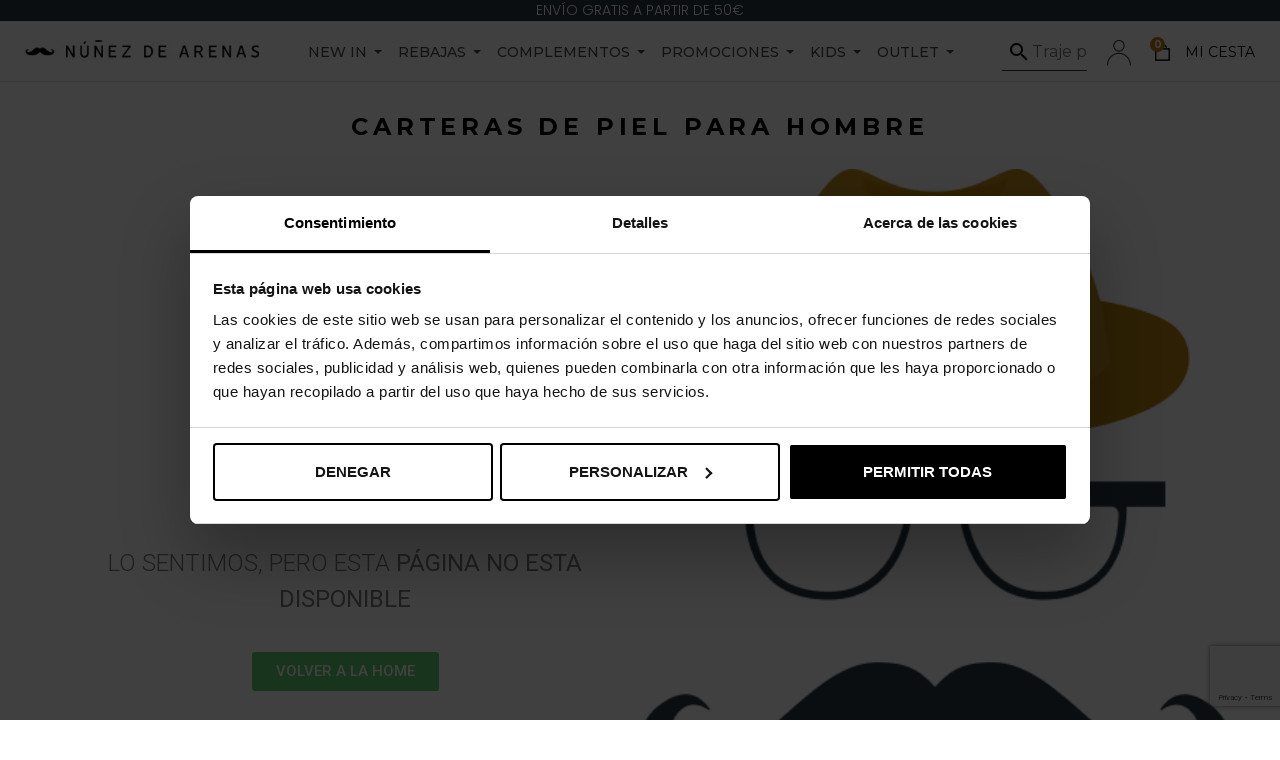

--- FILE ---
content_type: text/html; charset=utf-8
request_url: https://ndearenas.com/es/complementos/bolsos-y-carteras/251-de-piel
body_size: 29309
content:
<!doctype html>
 <html lang="es">
 
   <head>
     
         <script data-keepinline="true">
    var ajaxGetProductUrl = '//ndearenas.com/es/modulo/cdc_googletagmanager/async';
    var ajaxShippingEvent = 1;
    var ajaxPaymentEvent = 1;

/* datalayer */
dataLayer = window.dataLayer || [];
    let cdcDatalayer = {"pageCategory":"category","event":null,"ecommerce":{"currencyCode":"EUR"},"userLogged":0,"userId":"guest_414647"};
    dataLayer.push(cdcDatalayer);

/* call to GTM Tag */
(function(w,d,s,l,i){w[l]=w[l]||[];w[l].push({'gtm.start':
new Date().getTime(),event:'gtm.js'});var f=d.getElementsByTagName(s)[0],
j=d.createElement(s),dl=l!='dataLayer'?'&l='+l:'';j.async=true;j.src=
'https://www.googletagmanager.com/gtm.js?id='+i+dl;f.parentNode.insertBefore(j,f);
})(window,document,'script','dataLayer','GTM-M2QRGFG');

/* async call to avoid cache system for dynamic data */
dataLayer.push({
  'event': 'datalayer_ready'
});
</script>
  
    <link rel="preconnect" href="//fonts.gstatic.com/" crossorigin>
<link rel="preconnect" href="//ajax.googleapis.com" crossorigin>
<script type="text/javascript">
    WebFontConfig = {
        google: { families: [ 'Noto+Sans:400,700' ] }
    };
    (function() {
        var wf = document.createElement('script');
        wf.src = 'https://ajax.googleapis.com/ajax/libs/webfont/1/webfont.js';
        wf.type = 'text/javascript';
        wf.async = 'true';
        var s = document.getElementsByTagName('script')[0];
        s.parentNode.insertBefore(wf, s);
    })(); </script>
  
  
    <meta charset="utf-8">
  
  
    <meta http-equiv="x-ua-compatible" content="ie=edge">
  
  
  
    <title>Carteras de Piel Hombre y Tarjetero de Piel | Núñez de Arenas</title>
 
    <meta name="description" content="Compra carteras de piel y tarjetero de piel para hombre en nuestra tienda de moda online. Hazte con una cartera de piel de buena calidad.">
    <meta name="keywords" content="">
                
          <link rel="canonical" href="https://ndearenas.com/es/complementos/bolsos-y-carteras/251-de-piel">
            
<meta property="og:title" content="Carteras de Piel Hombre y Tarjetero de Piel | Núñez de Arenas"/>
<meta property="og:description" content="Compra carteras de piel y tarjetero de piel para hombre en nuestra tienda de moda online. Hazte con una cartera de piel de buena calidad."/>
<meta property="og:type" content="website"/>
<meta property="og:url" content="https://ndearenas.com/es/complementos/bolsos-y-carteras/251-de-piel"/>
<meta property="og:site_name" content="Núñez de Arenas | Moda Hombre"/>

    <meta property="og:image" content="https://ndearenas.comhttps://ndearenas.com/img/ndearenascom-logo-1701897998.jpg"/>
<script type="application/ld+json">
{
    "@context" : "http://schema.org",
    "@type" : "Organization",
    "name" : "Núñez de Arenas | Moda Hombre",
    "url" : "https://ndearenas.com/es/",
    "logo" : {
        "@type":"ImageObject",
        "url":"https://ndearenas.comhttps://ndearenas.com/img/ndearenascom-logo-1701897998.jpg"
    }
}

</script>

<script type="application/ld+json">
{
    "@context":"http://schema.org",
    "@type":"WebPage",
    "isPartOf": {
        "@type":"WebSite",
        "url":  "https://ndearenas.com/es/",
        "name": "Núñez de Arenas | Moda Hombre"
    },
    "name": "Carteras de Piel Hombre y Tarjetero de Piel | Núñez de Arenas",
    "url":  "https://ndearenas.com/es/complementos/bolsos-y-carteras/251-de-piel"
}


</script>
<script type="application/ld+json">
    {
    "@context": "https://schema.org",
    "@type": "BreadcrumbList",
    "itemListElement": [
        {
    "@type": "ListItem",
    "position": 1,
    "name": "Inicio",
    "item": "https://ndearenas.com/es/"
    },        {
    "@type": "ListItem",
    "position": 2,
    "name": "Complementos",
    "item": "https://ndearenas.com/es/70-complementos"
    },        {
    "@type": "ListItem",
    "position": 3,
    "name": "Bolsos y Carteras",
    "item": "https://ndearenas.com/es/complementos/115-bolsos-y-carteras"
    },        {
    "@type": "ListItem",
    "position": 4,
    "name": "Carteras de Piel para Hombre",
    "item": "https://ndearenas.com/es/complementos/bolsos-y-carteras/251-de-piel"
    }    ]
    }
    </script>
  
      
  
  
  
    <meta name="viewport" content="width=device-width, initial-scale=1">
  
  
  
    <link rel="icon" type="image/vnd.microsoft.icon" href="https://ndearenas.com/img/favicon.ico?1701897998">
    <link rel="shortcut icon" type="image/x-icon" href="https://ndearenas.com/img/favicon.ico?1701897998">
  
  
  
      <link rel="stylesheet" href="https://ndearenas.com/themes/classic-rocket/assets/css/theme.css" type="text/css" media="all">
  <link rel="stylesheet" href="https://ndearenas.com/modules/blockreassurance/views/dist/front.css" type="text/css" media="all">
  <link rel="stylesheet" href="https://ndearenas.com/modules/ps_socialfollow/views/css/ps_socialfollow.css" type="text/css" media="all">
  <link rel="stylesheet" href="https://ndearenas.com/modules/amazzingfilter/views/css/front.css" type="text/css" media="all">
  <link rel="stylesheet" href="https://ndearenas.com/modules/amazzingfilter/views/css/icons.css" type="text/css" media="all">
  <link rel="stylesheet" href="https://ndearenas.com/modules/amazzingfilter/views/css/custom.css" type="text/css" media="all">
  <link rel="stylesheet" href="https://ndearenas.com/modules/amazzingfilter/views/css/front-17.css" type="text/css" media="all">
  <link rel="stylesheet" href="https://ndearenas.com/modules/ps_facetedsearch/views/dist/front.css" type="text/css" media="all">
  <link rel="stylesheet" href="/modules/creativeelements/views/lib/font-awesome/css/font-awesome.min.css?v=4.7.0" type="text/css" media="all">
  <link rel="stylesheet" href="/modules/creativeelements/views/css/animations.min.css?v=1.4.10.3" type="text/css" media="all">
  <link rel="stylesheet" href="/modules/creativeelements/views/css/frontend.min.css?v=1.4.10.3" type="text/css" media="all">
  <link rel="stylesheet" href="https://ndearenas.com/modules/arcart/views/css/animate.css" type="text/css" media="all">
  <link rel="stylesheet" href="https://ndearenas.com/modules/arcart/views/css/styles.css" type="text/css" media="all">
  <link rel="stylesheet" href="https://ndearenas.com/modules/arcart/views/css/generated.css" type="text/css" media="all">
  <link rel="stylesheet" href="https://ndearenas.com/modules/ets_megamenu/views/css/font-awesome.css" type="text/css" media="all">
  <link rel="stylesheet" href="https://ndearenas.com/themes/nunez/modules/ets_megamenu/views/css/animate.css" type="text/css" media="all">
  <link rel="stylesheet" href="https://ndearenas.com/modules/an_productattributes/views/css/front.css" type="text/css" media="all">
  <link rel="stylesheet" href="https://ndearenas.com/modules/app4less//views/css/front.css" type="text/css" media="all">
  <link rel="stylesheet" href="https://ndearenas.com/modules/returnmanager/views/css/velsof_rm_spinner.css" type="text/css" media="all">
  <link rel="stylesheet" href="https://ndearenas.com/modules/ybc_instagram/views/css/ets.fancybox.css" type="text/css" media="all">
  <link rel="stylesheet" href="https://ndearenas.com/modules/ybc_instagram/views/css/instagram.css" type="text/css" media="all">
  <link rel="stylesheet" href="https://ndearenas.com/modules/ybc_instagram/views/css/fix17.css" type="text/css" media="all">
  <link rel="stylesheet" href="https://ndearenas.com/modules/ybc_instagram/views/css/ets.owl.carousel.css" type="text/css" media="all">
  <link rel="stylesheet" href="https://ndearenas.com/modules/advancedpopupcreator/views/css/advancedpopup-front.css" type="text/css" media="all">
  <link rel="stylesheet" href="https://ndearenas.com/modules/advancedpopupcreator/lib/fancybox/jquery.fancybox-transitions.css" type="text/css" media="all">
  <link rel="stylesheet" href="https://ndearenas.com/modules/quantitydiscountpro/views/css/qdp.css" type="text/css" media="all">
  <link rel="stylesheet" href="https://ndearenas.com/modules/facebookpsconnect/views/css/hook.css" type="text/css" media="all">
  <link rel="stylesheet" href="https://ndearenas.com/modules/facebookpsconnect/views/css/bootstrap-social.css" type="text/css" media="all">
  <link rel="stylesheet" href="https://ndearenas.com/modules/facebookpsconnect/views/css/connectors.css" type="text/css" media="all">
  <link rel="stylesheet" href="https://ndearenas.com/modules/nda_productcart/nda_productcart.css" type="text/css" media="all">
  <link rel="stylesheet" href="https://ndearenas.com/themes/nunez/modules/favoriteeasy/views/css/favoriteeasy.css" type="text/css" media="all">
  <link rel="stylesheet" href="https://ndearenas.com/themes/nunez/modules/redsys/views/css/redsys.css" type="text/css" media="all">
  <link rel="stylesheet" href="https://ndearenas.com/modules/whatsappchat/views/css/whatsapp.css" type="text/css" media="all">
  <link rel="stylesheet" href="https://ndearenas.com/modules/whatsappchat/views/css/jBox.min.css" type="text/css" media="all">
  <link rel="stylesheet" href="https://ndearenas.com/modules/paypalfeeplus/views/css/front16.css" type="text/css" media="all">
  <link rel="stylesheet" href="https://ndearenas.com/modules/paypalfeeplus/views/css/front.css" type="text/css" media="all">
  <link rel="stylesheet" href="https://ndearenas.com/modules/status2//views/css/front.css" type="text/css" media="all">
  <link rel="stylesheet" href="https://ndearenas.com/modules/advancedstoremaps/views/css/front.css" type="text/css" media="all">
  <link rel="stylesheet" href="https://ndearenas.com/js/jquery/ui/themes/base/minified/jquery-ui.min.css" type="text/css" media="all">
  <link rel="stylesheet" href="https://ndearenas.com/js/jquery/ui/themes/base/minified/jquery.ui.theme.min.css" type="text/css" media="all">
  <link rel="stylesheet" href="https://ndearenas.com/js/jquery/plugins/fancybox/jquery.fancybox.css" type="text/css" media="all">
  <link rel="stylesheet" href="https://ndearenas.com/themes/nunez/modules/ets_megamenu/views/css/megamenu.css" type="text/css" media="all">
  <link rel="stylesheet" href="https://ndearenas.com/themes/nunez/modules/ets_megamenu/views/css/fix17.css" type="text/css" media="all">
  <link rel="stylesheet" href="https://ndearenas.com/modules/ps_searchbarjqauto/views/css/jquery.auto-complete.css" type="text/css" media="all">
  <link rel="stylesheet" href="https://ndearenas.com/themes/classic-rocket/modules/ps_imageslider/css/homeslider.css" type="text/css" media="all">
  <link rel="stylesheet" href="https://ndearenas.com/themes/nunez/assets/css/custom.css" type="text/css" media="all">
  
  
  
    

  <script type="text/javascript">
        var AdvancedStoreMapsData = {"meta":{"missingHooks":[],"jsBaseLink":"https:\/\/ndearenas.com\/modules\/advancedstoremaps\/views\/js\/","dataLink":"https:\/\/ndearenas.com\/es\/modulo\/advancedstoremaps\/data?ajax=1"},"settings":{"apiKey":"AIzaSyBf9u3R6TxmL5vaDDce9J48fqlH11BkeO0","mapLanguage":"shop","mapTheme":"light","mapParams":{"center":{"lat":40.4165,"lng":-3.7026},"zoom":10,"zoomControl":true,"fullscreenControl":true,"gestureHandling":"auto","mapTypeControl":true,"streetViewControl":true,"rotateControl":true,"clickableIcons":true},"marker":{"animation":"none","icon":"https:\/\/ndearenas.com\/modules\/advancedstoremaps\/uploads\/marker.png","width":50,"height":50},"infoWindow":{"storeDetails":["address","phone","schedule"],"displayGetDirections":true},"mapStyle":"[]","countryFilter":false,"mapClustering":true,"geocoding":false,"clustererParams":{"styles":[{"url":"https:\/\/ndearenas.com\/modules\/advancedstoremaps\/views\/img\/clusters\/m1.png","width":53,"height":53,"textColor":"#000000"},{"url":"https:\/\/ndearenas.com\/modules\/advancedstoremaps\/views\/img\/clusters\/m2.png","width":56,"height":56,"textColor":"#000000"},{"url":"https:\/\/ndearenas.com\/modules\/advancedstoremaps\/views\/img\/clusters\/m3.png","width":66,"height":66,"textColor":"#000000"},{"url":"https:\/\/ndearenas.com\/modules\/advancedstoremaps\/views\/img\/clusters\/m4.png","width":78,"height":78,"textColor":"#000000"},{"url":"https:\/\/ndearenas.com\/modules\/advancedstoremaps\/views\/img\/clusters\/m5.png","width":90,"height":90,"textColor":"#000000"}],"maxZoom":0,"zoomOnClick":true,"averageCenter":false,"minimumClusterSize":2},"geocodingParams":null},"context":{"ps":{"v17":true},"langIsoCode":"es","countryIsoCode":"ES"},"trans":{"workingHours":"Horas de trabajo","getDirections":"Obtener indicaciones","weekdays":["Lunes","Martes","Mi\u00e9rcoles","Jueves","Viernes","S\u00e1bado","Domingo"],"searchByAddr":"Buscar por direcci\u00f3n","noResultsFound":"No se han encontrado resultados.","noResultsFoundNear":"No se han encontrado resultados cerca de esta ubicaci\u00f3n.","noAddressesFound":"No se han encontrado direcciones, intente otra b\u00fasqueda.","retrySearch":"Intenta otra b\u00fasqueda","countryFilter":"Filtro de pa\u00edses","allCountries":"Todos los pa\u00edses","featuredStore":"Tienda destacada"}};
        var af_ajax_path = "https:\/\/ndearenas.com\/es\/modulo\/amazzingfilter\/ajax?ajax=1";
        var af_classes = {"load_font":1,"icon-filter":"icon-filter","u-times":"u-times","icon-eraser":"icon-eraser","icon-lock":"icon-lock","icon-unlock-alt":"icon-unlock-alt","icon-minus":"icon-minus","icon-plus":"icon-plus","icon-check":"icon-check","icon-save":"icon-save","js-product-miniature":"js-product-miniature","pagination":"pagination"};
        var af_id_cat = 251;
        var af_ids = {"main":"main"};
        var af_product_count_text = "";
        var af_product_list_class = "af-product-list";
        var ceFrontendConfig = {"isEditMode":"","stretchedSectionContainer":"#index #wrapper","is_rtl":false};
        var current_controller = "category";
        var elementArrow = false;
        var favoriteProductsIds = [];
        var favorite_product_count = 0;
        var favorites_added_count = "El producto se ha a\u00f1adido a la lista de favoritos de";
        var favorites_added_count_end = ["persona.","personas.","personas."];
        var fe_active_count = "1";
        var fe_color = "#B57E10";
        var is_17 = 1;
        var load_more = true;
        var page_link_rewrite_text = "page";
        var pp_onepagecheckoutps = false;
        var pp_steasycheckout = false;
        var prestashop = {"cart":{"products":[],"totals":{"total":{"type":"total","label":"Total","amount":0,"value":"0,00\u00a0\u20ac"},"total_including_tax":{"type":"total","label":"Total (IVA incl.)","amount":0,"value":"0,00\u00a0\u20ac"},"total_excluding_tax":{"type":"total","label":"Total (IVA excl.)","amount":0,"value":"0,00\u00a0\u20ac"}},"subtotals":{"products":{"type":"products","label":"Subtotal","amount":0,"value":"0,00\u00a0\u20ac"},"discounts":null,"shipping":{"type":"shipping","label":"Transporte","amount":0,"value":""},"tax":null},"products_count":0,"summary_string":"0 art\u00edculos","vouchers":{"allowed":1,"added":[]},"discounts":[],"minimalPurchase":0,"minimalPurchaseRequired":""},"currency":{"name":"Euro","iso_code":"EUR","iso_code_num":"978","sign":"\u20ac"},"customer":{"lastname":null,"firstname":null,"email":null,"birthday":null,"newsletter":null,"newsletter_date_add":null,"optin":null,"website":null,"company":null,"siret":null,"ape":null,"is_logged":false,"gender":{"type":null,"name":null},"addresses":[]},"language":{"name":"Espa\u00f1ol (Spanish)","iso_code":"es","locale":"es-ES","language_code":"es-ES","is_rtl":"0","date_format_lite":"d\/m\/Y","date_format_full":"d\/m\/Y H:i:s","id":1},"page":{"title":"","canonical":"https:\/\/ndearenas.com\/es\/complementos\/bolsos-y-carteras\/251-de-piel","meta":{"title":"Carteras de Piel Hombre y Tarjetero de Piel | N\u00fa\u00f1ez de Arenas","description":"Compra carteras de piel y tarjetero de piel para hombre en nuestra tienda de moda online. Hazte con una cartera de piel de buena calidad.","keywords":"","robots":"index"},"page_name":"category","body_classes":{"lang-es":true,"lang-rtl":false,"country-ES":true,"currency-EUR":true,"layout-full-width":true,"page-category":true,"tax-display-enabled":true,"category-id-251":true,"category-Carteras de Piel para Hombre":true,"category-id-parent-115":true,"category-depth-level-4":true},"admin_notifications":[]},"shop":{"name":"N\u00fa\u00f1ez de Arenas | Moda Hombre","logo":"https:\/\/ndearenas.com\/img\/ndearenascom-logo-1701897998.jpg","stores_icon":"https:\/\/ndearenas.com\/img\/logo_stores.png","favicon":"https:\/\/ndearenas.com\/img\/favicon.ico"},"urls":{"base_url":"https:\/\/ndearenas.com\/","current_url":"https:\/\/ndearenas.com\/es\/complementos\/bolsos-y-carteras\/251-de-piel","shop_domain_url":"https:\/\/ndearenas.com","img_ps_url":"https:\/\/ndearenas.com\/img\/","img_cat_url":"https:\/\/ndearenas.com\/img\/c\/","img_lang_url":"https:\/\/ndearenas.com\/img\/l\/","img_prod_url":"https:\/\/ndearenas.com\/img\/p\/","img_manu_url":"https:\/\/ndearenas.com\/img\/m\/","img_sup_url":"https:\/\/ndearenas.com\/img\/su\/","img_ship_url":"https:\/\/ndearenas.com\/img\/s\/","img_store_url":"https:\/\/ndearenas.com\/img\/st\/","img_col_url":"https:\/\/ndearenas.com\/img\/co\/","img_url":"https:\/\/ndearenas.com\/themes\/nunez\/assets\/img\/","css_url":"https:\/\/ndearenas.com\/themes\/nunez\/assets\/css\/","js_url":"https:\/\/ndearenas.com\/themes\/nunez\/assets\/js\/","pic_url":"https:\/\/ndearenas.com\/upload\/","pages":{"address":"https:\/\/ndearenas.com\/es\/direccion","addresses":"https:\/\/ndearenas.com\/es\/direcciones","authentication":"https:\/\/ndearenas.com\/es\/iniciar-sesion","cart":"https:\/\/ndearenas.com\/es\/carrito","category":"https:\/\/ndearenas.com\/es\/index.php?controller=category","cms":"https:\/\/ndearenas.com\/es\/index.php?controller=cms","contact":"https:\/\/ndearenas.com\/es\/contacto","discount":"https:\/\/ndearenas.com\/es\/descuento","guest_tracking":"https:\/\/ndearenas.com\/es\/seguimiento-pedido-invitado","history":"https:\/\/ndearenas.com\/es\/historial-compra","identity":"https:\/\/ndearenas.com\/es\/datos-personales","index":"https:\/\/ndearenas.com\/es\/","my_account":"https:\/\/ndearenas.com\/es\/mi-cuenta","order_confirmation":"https:\/\/ndearenas.com\/es\/confirmacion-pedido","order_detail":"https:\/\/ndearenas.com\/es\/index.php?controller=order-detail","order_follow":"https:\/\/ndearenas.com\/es\/seguimiento-pedido","order":"https:\/\/ndearenas.com\/es\/pedido","order_return":"https:\/\/ndearenas.com\/es\/index.php?controller=order-return","order_slip":"https:\/\/ndearenas.com\/es\/facturas-abono","pagenotfound":"https:\/\/ndearenas.com\/es\/pagina-no-encontrada","password":"https:\/\/ndearenas.com\/es\/recuperar-clave","pdf_invoice":"https:\/\/ndearenas.com\/es\/index.php?controller=pdf-invoice","pdf_order_return":"https:\/\/ndearenas.com\/es\/index.php?controller=pdf-order-return","pdf_order_slip":"https:\/\/ndearenas.com\/es\/index.php?controller=pdf-order-slip","prices_drop":"https:\/\/ndearenas.com\/es\/productos-rebajados","product":"https:\/\/ndearenas.com\/es\/index.php?controller=product","search":"https:\/\/ndearenas.com\/es\/busqueda","sitemap":"https:\/\/ndearenas.com\/es\/mapa-del-sitio","stores":"https:\/\/ndearenas.com\/es\/tiendas","supplier":"https:\/\/ndearenas.com\/es\/index.php?controller=supplier","register":"https:\/\/ndearenas.com\/es\/iniciar-sesion?create_account=1","order_login":"https:\/\/ndearenas.com\/es\/pedido?login=1"},"alternative_langs":{"es-ES":"https:\/\/ndearenas.com\/es\/complementos\/bolsos-y-carteras\/251-de-piel","en-us":"https:\/\/ndearenas.com\/en\/accessories\/bags-and-purses\/251-de-piel"},"theme_assets":"\/themes\/nunez\/assets\/","actions":{"logout":"https:\/\/ndearenas.com\/es\/?mylogout="},"no_picture_image":{"bySize":{"cart_default":{"url":"https:\/\/ndearenas.com\/img\/p\/es-default-cart_default.jpg","width":53,"height":79},"small_default":{"url":"https:\/\/ndearenas.com\/img\/p\/es-default-small_default.jpg","width":90,"height":135},"medium_default":{"url":"https:\/\/ndearenas.com\/img\/p\/es-default-medium_default.jpg","width":452,"height":679},"home_default":{"url":"https:\/\/ndearenas.com\/img\/p\/es-default-home_default.jpg","width":464,"height":696},"large_default":{"url":"https:\/\/ndearenas.com\/img\/p\/es-default-large_default.jpg","width":742,"height":1115}},"small":{"url":"https:\/\/ndearenas.com\/img\/p\/es-default-cart_default.jpg","width":53,"height":79},"medium":{"url":"https:\/\/ndearenas.com\/img\/p\/es-default-medium_default.jpg","width":452,"height":679},"large":{"url":"https:\/\/ndearenas.com\/img\/p\/es-default-large_default.jpg","width":742,"height":1115},"legend":""}},"configuration":{"display_taxes_label":true,"display_prices_tax_incl":true,"is_catalog":false,"show_prices":true,"opt_in":{"partner":false},"quantity_discount":{"type":"price","label":"Precio unitario"},"voucher_enabled":1,"return_enabled":1},"field_required":[],"breadcrumb":{"links":[{"title":"Inicio","url":"https:\/\/ndearenas.com\/es\/"},{"title":"Complementos","url":"https:\/\/ndearenas.com\/es\/70-complementos"},{"title":"Bolsos y Carteras","url":"https:\/\/ndearenas.com\/es\/complementos\/115-bolsos-y-carteras"},{"title":"Carteras de Piel para Hombre","url":"https:\/\/ndearenas.com\/es\/complementos\/bolsos-y-carteras\/251-de-piel"}],"count":4},"link":{"protocol_link":"https:\/\/","protocol_content":"https:\/\/"},"time":1768711562,"static_token":"ade50d1f9bdefb3c369409fab98250de","token":"0c7a8cba71b6db948043b587673f9448","debug":false};
        var psemailsubscription_subscription = "https:\/\/ndearenas.com\/es\/modulo\/ps_emailsubscription\/subscription";
        var psr_icon_color = "#F19D76";
        var show_load_more_btn = false;
        var text_added_favorite = "Producto a\u00f1adido";
        var text_copied_favorite = "Link copiado";
        var text_removed_favorite = "Producto eliminado";
        var topidentifier = false;
      </script>
  
  
  
    <style type="text/css"></style>
<script>
    window.addEventListener('load', function(){
        arCart.moduleUrl = '/modules/arcart/';
        arCart.enable = true;
        arCart.enableList = true;
        arCart.imgSelector = '.images-container .product-img img';
        arCart.thumbSelector = '.product-thumbnail img';
        arCart.animationSpeed = 800;
        arCart.enableQuickView = true;
        arCart.isProductPage = false;
        arCart.isProductListPage = true;
        arCart.opacity = 0;
        arCart.rotate = 0;
        arCart.cartAnimation = 'rubberBand';
        arCart.isMobile = false;
        arCart.flyerType = 'product';
        arCart.flyerImg = 'https://ndearenas.com/modules/arcart/uploads/';
        arCart.showLoadSpinner = true;
        arCart.showAnimatedIconBtn = false;
        arCart.showAnimatedIconProduct = true;
        
        
                    arCart.scrollToCart = false;
                    
        arCart.cartDropdown.mobile = true;
        arCart.cartDropdown.desktop = true;
        arCart.cartDropdown.showIfEmpty = false;
        arCart.cartDropdown.backdrop = true;
        arCart.cartDropdown.dropdownEvent = 'click';
        
        arCart.modal.mode = 0;
        arCart.modal.cartUrl = '//ndearenas.com/es/carrito?action=show';
        arCart.modal.orderUrl = '//ndearenas.com/es/pedido';
        arCart.modal.showPopupOnClick = false;
        arCart.modal.autoclose = 3;
        arCart.modal.popupHeader = "Your cart";
        arCart.modal.popupHeaderAfterAddToCart = "Product successfully added to your shopping cart";
        
            
        arCart.scrollSpeed = 250;
        arCart.cartAjaxURL = 'https://ndearenas.com/es/modulo/arcart/cart';
        
        arCart.tab.altTitle = "Order not complete";
        arCart.tab.procuctsCount = 0;
        arCart.tab.position = "up";
        arCart.tab.animation = "slide";
        arCart.tab.color = "#ffffff";
        arCart.tab.BG = "#ff0000";
        arCart.tab.fontStyle = "bold";
        arCart.tab.fontFamily = "Arial";
        arCart.tab.type = "circle";
        arCart.tab.cartBadge = 0;
        arCart.tab.blurBadge = 0;
        
        arCart.floatingCart.enabled = 0;
        arCart.floatingCart.displayMode = 1;
        arCart.floatingCart.showPopupOnClick = true;
        arCart.floatingCart.dropdownOnClick = false;
        
        arCart.init();
        
            });
</script><style>.ets_mm_megamenu .mm_menus_li .h4,
.ets_mm_megamenu .mm_menus_li .h5,
.ets_mm_megamenu .mm_menus_li .h6,
.ets_mm_megamenu .mm_menus_li .h1,
.ets_mm_megamenu .mm_menus_li .h2,
.ets_mm_megamenu .mm_menus_li .h3,
.ets_mm_megamenu .mm_menus_li .h4 *:not(i),
.ets_mm_megamenu .mm_menus_li .h5 *:not(i),
.ets_mm_megamenu .mm_menus_li .h6 *:not(i),
.ets_mm_megamenu .mm_menus_li .h1 *:not(i),
.ets_mm_megamenu .mm_menus_li .h2 *:not(i),
.ets_mm_megamenu .mm_menus_li .h3 *:not(i),
.ets_mm_megamenu .mm_menus_li > a{
    font-family: inherit;
}
.ets_mm_megamenu *:not(.fa):not(i){
    font-family: inherit;
}

.ets_mm_block *{
    font-size: 14px;
}    

@media (min-width: 768px){
/*layout 1*/
    .ets_mm_megamenu.layout_layout1{
        background: ;
    }
    .layout_layout1 .ets_mm_megamenu_content{
      background: linear-gradient(#FFFFFF, #F2F2F2) repeat scroll 0 0 rgba(0, 0, 0, 0);
      background: -webkit-linear-gradient(#FFFFFF, #F2F2F2) repeat scroll 0 0 rgba(0, 0, 0, 0);
      background: -o-linear-gradient(#FFFFFF, #F2F2F2) repeat scroll 0 0 rgba(0, 0, 0, 0);
    }
    .ets_mm_megamenu.layout_layout1:not(.ybc_vertical_menu) .mm_menus_ul{
         background: ;
    }

    #header .layout_layout1:not(.ybc_vertical_menu) .mm_menus_li > a,
    .layout_layout1 .ybc-menu-vertical-button,
    .layout_layout1 .mm_extra_item *{
        color: #484848
    }
    .layout_layout1 .ybc-menu-vertical-button .ybc-menu-button-toggle_icon_default .icon-bar{
        background-color: #484848
    }
    .layout_layout1:not(.click_open_submenu) .mm_menus_li:hover > a,
    .layout_layout1.click_open_submenu .mm_menus_li.open_li > a,
    .layout_layout1 .mm_menus_li.active > a,
    #header .layout_layout1:not(.click_open_submenu) .mm_menus_li:hover > a,
    #header .layout_layout1.click_open_submenu .mm_menus_li.open_li > a,
    #header .layout_layout1 .mm_menus_li.menu_hover > a,
    .layout_layout1:hover .ybc-menu-vertical-button,
    .layout_layout1 .mm_extra_item button[type="submit"]:hover i,
    #header .layout_layout1 .mm_menus_li.active > a{
        color: #ec4249;
    }
    
    .layout_layout1:not(.ybc_vertical_menu):not(.click_open_submenu) .mm_menus_li > a:before,
    .layout_layout1:not(.ybc_vertical_menu).click_open_submenu .mm_menus_li.open_li > a:before,
    .layout_layout1.ybc_vertical_menu:hover .ybc-menu-vertical-button:before,
    .layout_layout1:hover .ybc-menu-vertical-button .ybc-menu-button-toggle_icon_default .icon-bar,
    .ybc-menu-vertical-button.layout_layout1:hover{background-color: #ec4249;}
    
    .layout_layout1:not(.ybc_vertical_menu):not(.click_open_submenu) .mm_menus_li:hover > a,
    .layout_layout1:not(.ybc_vertical_menu).click_open_submenu .mm_menus_li.open_li > a,
    .layout_layout1:not(.ybc_vertical_menu) .mm_menus_li.menu_hover > a,
    .ets_mm_megamenu.layout_layout1.ybc_vertical_menu:hover,
    #header .layout_layout1:not(.ybc_vertical_menu):not(.click_open_submenu) .mm_menus_li:hover > a,
    #header .layout_layout1:not(.ybc_vertical_menu).click_open_submenu .mm_menus_li.open_li > a,
    #header .layout_layout1:not(.ybc_vertical_menu) .mm_menus_li.menu_hover > a,
    .ets_mm_megamenu.layout_layout1.ybc_vertical_menu:hover{
        background: #ffffff;
    }
    
    .layout_layout1.ets_mm_megamenu .mm_columns_ul,
    .layout_layout1.ybc_vertical_menu .mm_menus_ul{
        background-color: #ffffff;
    }
    #header .layout_layout1 .ets_mm_block_content a,
    #header .layout_layout1 .ets_mm_block_content p,
    .layout_layout1.ybc_vertical_menu .mm_menus_li > a,
    #header .layout_layout1.ybc_vertical_menu .mm_menus_li > a{
        color: #414141;
    }
    
    .layout_layout1 .mm_columns_ul .h1,
    .layout_layout1 .mm_columns_ul .h2,
    .layout_layout1 .mm_columns_ul .h3,
    .layout_layout1 .mm_columns_ul .h4,
    .layout_layout1 .mm_columns_ul .h5,
    .layout_layout1 .mm_columns_ul .h6,
    .layout_layout1 .mm_columns_ul .ets_mm_block > .h1 a,
    .layout_layout1 .mm_columns_ul .ets_mm_block > .h2 a,
    .layout_layout1 .mm_columns_ul .ets_mm_block > .h3 a,
    .layout_layout1 .mm_columns_ul .ets_mm_block > .h4 a,
    .layout_layout1 .mm_columns_ul .ets_mm_block > .h5 a,
    .layout_layout1 .mm_columns_ul .ets_mm_block > .h6 a,
    #header .layout_layout1 .mm_columns_ul .ets_mm_block > .h1 a,
    #header .layout_layout1 .mm_columns_ul .ets_mm_block > .h2 a,
    #header .layout_layout1 .mm_columns_ul .ets_mm_block > .h3 a,
    #header .layout_layout1 .mm_columns_ul .ets_mm_block > .h4 a,
    #header .layout_layout1 .mm_columns_ul .ets_mm_block > .h5 a,
    #header .layout_layout1 .mm_columns_ul .ets_mm_block > .h6 a,
    .layout_layout1 .mm_columns_ul .h1,
    .layout_layout1 .mm_columns_ul .h2,
    .layout_layout1 .mm_columns_ul .h3,
    .layout_layout1 .mm_columns_ul .h4,
    .layout_layout1 .mm_columns_ul .h5,
    .layout_layout1 .mm_columns_ul .h6{
        color: #414141;
    }
    
    
    .layout_layout1 li:hover > a,
    .layout_layout1 li > a:hover,
    .layout_layout1 .mm_tabs_li.open .mm_tab_toggle_title,
    .layout_layout1 .mm_tabs_li.open .mm_tab_toggle_title a,
    .layout_layout1 .mm_tabs_li:hover .mm_tab_toggle_title,
    .layout_layout1 .mm_tabs_li:hover .mm_tab_toggle_title a,
    #header .layout_layout1 .mm_tabs_li.open .mm_tab_toggle_title,
    #header .layout_layout1 .mm_tabs_li.open .mm_tab_toggle_title a,
    #header .layout_layout1 .mm_tabs_li:hover .mm_tab_toggle_title,
    #header .layout_layout1 .mm_tabs_li:hover .mm_tab_toggle_title a,
    .layout_layout1.ybc_vertical_menu .mm_menus_li > a,
    #header .layout_layout1 li:hover > a,
    .layout_layout1.ybc_vertical_menu:not(.click_open_submenu) .mm_menus_li:hover > a,
    .layout_layout1.ybc_vertical_menu.click_open_submenu .mm_menus_li.open_li > a,
    #header .layout_layout1.ybc_vertical_menu:not(.click_open_submenu) .mm_menus_li:hover > a,
    #header .layout_layout1.ybc_vertical_menu.click_open_submenu .mm_menus_li.open_li > a,
    #header .layout_layout1 .mm_columns_ul .mm_block_type_product .product-title > a:hover,
    #header .layout_layout1 li > a:hover{color: #ec4249;}
    
    
/*end layout 1*/
    
    
    /*layout 2*/
    .ets_mm_megamenu.layout_layout2{
        background-color: #3cabdb;
    }
    
    #header .layout_layout2:not(.ybc_vertical_menu) .mm_menus_li > a,
    .layout_layout2 .ybc-menu-vertical-button,
    .layout_layout2 .mm_extra_item *{
        color: #ffffff
    }
    .layout_layout2 .ybc-menu-vertical-button .ybc-menu-button-toggle_icon_default .icon-bar{
        background-color: #ffffff
    }
    .layout_layout2:not(.ybc_vertical_menu):not(.click_open_submenu) .mm_menus_li:hover > a,
    .layout_layout2:not(.ybc_vertical_menu).click_open_submenu .mm_menus_li.open_li > a,
    .layout_layout2:not(.ybc_vertical_menu) .mm_menus_li.active > a,
    #header .layout_layout2:not(.ybc_vertical_menu):not(.click_open_submenu) .mm_menus_li:hover > a,
    #header .layout_layout2:not(.ybc_vertical_menu).click_open_submenu .mm_menus_li.open_li > a,
    .layout_layout2:hover .ybc-menu-vertical-button,
    .layout_layout2 .mm_extra_item button[type="submit"]:hover i,
    #header .layout_layout2:not(.ybc_vertical_menu) .mm_menus_li.active > a{color: #ffffff;}
    
    .layout_layout2:hover .ybc-menu-vertical-button .ybc-menu-button-toggle_icon_default .icon-bar{
        background-color: #ffffff;
    }
    .layout_layout2:not(.ybc_vertical_menu):not(.click_open_submenu) .mm_menus_li:hover > a,
    .layout_layout2:not(.ybc_vertical_menu).click_open_submenu .mm_menus_li.open_li > a,
    #header .layout_layout2:not(.ybc_vertical_menu):not(.click_open_submenu) .mm_menus_li:hover > a,
    #header .layout_layout2:not(.ybc_vertical_menu).click_open_submenu .mm_menus_li.open_li > a,
    .ets_mm_megamenu.layout_layout2.ybc_vertical_menu:hover{
        background-color: #50b4df;
    }
    
    .layout_layout2.ets_mm_megamenu .mm_columns_ul,
    .layout_layout2.ybc_vertical_menu .mm_menus_ul{
        background-color: #ffffff;
    }
    #header .layout_layout2 .ets_mm_block_content a,
    .layout_layout2.ybc_vertical_menu .mm_menus_li > a,
    #header .layout_layout2.ybc_vertical_menu .mm_menus_li > a,
    #header .layout_layout2 .ets_mm_block_content p{
        color: #666666;
    }
    
    .layout_layout2 .mm_columns_ul .h1,
    .layout_layout2 .mm_columns_ul .h2,
    .layout_layout2 .mm_columns_ul .h3,
    .layout_layout2 .mm_columns_ul .h4,
    .layout_layout2 .mm_columns_ul .h5,
    .layout_layout2 .mm_columns_ul .h6,
    .layout_layout2 .mm_columns_ul .ets_mm_block > .h1 a,
    .layout_layout2 .mm_columns_ul .ets_mm_block > .h2 a,
    .layout_layout2 .mm_columns_ul .ets_mm_block > .h3 a,
    .layout_layout2 .mm_columns_ul .ets_mm_block > .h4 a,
    .layout_layout2 .mm_columns_ul .ets_mm_block > .h5 a,
    .layout_layout2 .mm_columns_ul .ets_mm_block > .h6 a,
    #header .layout_layout2 .mm_columns_ul .ets_mm_block > .h1 a,
    #header .layout_layout2 .mm_columns_ul .ets_mm_block > .h2 a,
    #header .layout_layout2 .mm_columns_ul .ets_mm_block > .h3 a,
    #header .layout_layout2 .mm_columns_ul .ets_mm_block > .h4 a,
    #header .layout_layout2 .mm_columns_ul .ets_mm_block > .h5 a,
    #header .layout_layout2 .mm_columns_ul .ets_mm_block > .h6 a,
    .layout_layout2 .mm_columns_ul .h1,
    .layout_layout2 .mm_columns_ul .h2,
    .layout_layout2 .mm_columns_ul .h3,
    .layout_layout2 .mm_columns_ul .h4,
    .layout_layout2 .mm_columns_ul .h5,
    .layout_layout2 .mm_columns_ul .h6{
        color: #414141;
    }
    
    
    .layout_layout2 li:hover > a,
    .layout_layout2 li > a:hover,
    .layout_layout2 .mm_tabs_li.open .mm_tab_toggle_title,
    .layout_layout2 .mm_tabs_li.open .mm_tab_toggle_title a,
    .layout_layout2 .mm_tabs_li:hover .mm_tab_toggle_title,
    .layout_layout2 .mm_tabs_li:hover .mm_tab_toggle_title a,
    #header .layout_layout2 .mm_tabs_li.open .mm_tab_toggle_title,
    #header .layout_layout2 .mm_tabs_li.open .mm_tab_toggle_title a,
    #header .layout_layout2 .mm_tabs_li:hover .mm_tab_toggle_title,
    #header .layout_layout2 .mm_tabs_li:hover .mm_tab_toggle_title a,
    #header .layout_layout2 li:hover > a,
    .layout_layout2.ybc_vertical_menu .mm_menus_li > a,
    .layout_layout2.ybc_vertical_menu:not(.click_open_submenu) .mm_menus_li:hover > a,
    .layout_layout2.ybc_vertical_menu.click_open_submenu .mm_menus_li.open_li > a,
    #header .layout_layout2.ybc_vertical_menu:not(.click_open_submenu) .mm_menus_li:hover > a,
    #header .layout_layout2.ybc_vertical_menu.click_open_submenu.open_li .mm_menus_li > a,
    #header .layout_layout2 .mm_columns_ul .mm_block_type_product .product-title > a:hover,
    #header .layout_layout2 li > a:hover{color: #fc4444;}
    
    
    
    /*layout 3*/
    .ets_mm_megamenu.layout_layout3,
    .layout_layout3 .mm_tab_li_content{
        background-color: #333333;
        
    }
    #header .layout_layout3:not(.ybc_vertical_menu) .mm_menus_li > a,
    .layout_layout3 .ybc-menu-vertical-button,
    .layout_layout3 .mm_extra_item *{
        color: #ffffff
    }
    .layout_layout3 .ybc-menu-vertical-button .ybc-menu-button-toggle_icon_default .icon-bar{
        background-color: #ffffff
    }
    .layout_layout3:not(.click_open_submenu) .mm_menus_li:hover > a,
    .layout_layout3.click_open_submenu .mm_menus_li.open_li > a,
    .layout_layout3 .mm_menus_li.active > a,
    .layout_layout3 .mm_extra_item button[type="submit"]:hover i,
    #header .layout_layout3:not(.click_open_submenu) .mm_menus_li:hover > a,
    #header .layout_layout3.click_open_submenu .mm_menus_li.open_li > a,
    #header .layout_layout3 .mm_menus_li.active > a,
    .layout_layout3:hover .ybc-menu-vertical-button,
    .layout_layout3:hover .ybc-menu-vertical-button .ybc-menu-button-toggle_icon_default .icon-bar{
        color: #ffffff;
    }
    
    .layout_layout3:not(.ybc_vertical_menu):not(.click_open_submenu) .mm_menus_li:hover > a,
    .layout_layout3:not(.ybc_vertical_menu).click_open_submenu .mm_menus_li.open_li > a,
    #header .layout_layout3:not(.ybc_vertical_menu):not(.click_open_submenu) .mm_menus_li:hover > a,
    #header .layout_layout3:not(.ybc_vertical_menu).click_open_submenu .mm_menus_li.open_li > a,
    .ets_mm_megamenu.layout_layout3.ybc_vertical_menu:hover,
    .layout_layout3 .mm_tabs_li.open .mm_columns_contents_ul,
    .layout_layout3 .mm_tabs_li.open .mm_tab_li_content {
        background-color: #000000;
    }
    .layout_layout3 .mm_tabs_li.open.mm_tabs_has_content .mm_tab_li_content .mm_tab_name::before{
        border-right-color: #000000;
    }
    .layout_layout3.ets_mm_megamenu .mm_columns_ul,
    .ybc_vertical_menu.layout_layout3 .mm_menus_ul.ets_mn_submenu_full_height .mm_menus_li:hover a::before,
    .layout_layout3.ybc_vertical_menu .mm_menus_ul{
        background-color: #000000;
        border-color: #000000;
    }
    #header .layout_layout3 .ets_mm_block_content a,
    #header .layout_layout3 .ets_mm_block_content p,
    .layout_layout3.ybc_vertical_menu .mm_menus_li > a,
    #header .layout_layout3.ybc_vertical_menu .mm_menus_li > a{
        color: #dcdcdc;
    }
    
    .layout_layout3 .mm_columns_ul .h1,
    .layout_layout3 .mm_columns_ul .h2,
    .layout_layout3 .mm_columns_ul .h3,
    .layout_layout3 .mm_columns_ul .h4,
    .layout_layout3 .mm_columns_ul .h5,
    .layout_layout3 .mm_columns_ul .h6,
    .layout_layout3 .mm_columns_ul .ets_mm_block > .h1 a,
    .layout_layout3 .mm_columns_ul .ets_mm_block > .h2 a,
    .layout_layout3 .mm_columns_ul .ets_mm_block > .h3 a,
    .layout_layout3 .mm_columns_ul .ets_mm_block > .h4 a,
    .layout_layout3 .mm_columns_ul .ets_mm_block > .h5 a,
    .layout_layout3 .mm_columns_ul .ets_mm_block > .h6 a,
    #header .layout_layout3 .mm_columns_ul .ets_mm_block > .h1 a,
    #header .layout_layout3 .mm_columns_ul .ets_mm_block > .h2 a,
    #header .layout_layout3 .mm_columns_ul .ets_mm_block > .h3 a,
    #header .layout_layout3 .mm_columns_ul .ets_mm_block > .h4 a,
    #header .layout_layout3 .mm_columns_ul .ets_mm_block > .h5 a,
    #header .layout_layout3 .mm_columns_ul .ets_mm_block > .h6 a,
    .layout_layout3 .mm_columns_ul .h1,
    .layout_layout3 .mm_columns_ul .h2,
    .layout_layout3 .mm_columns_ul .h3,
    .layout_layout3.ybc_vertical_menu:not(.click_open_submenu) .mm_menus_li:hover > a,
    .layout_layout3.ybc_vertical_menu.click_open_submenu .mm_menus_li.open_li > a,
    #header .layout_layout3.ybc_vertical_menu:not(.click_open_submenu) .mm_menus_li:hover > a,
    #header .layout_layout3.ybc_vertical_menu.click_open_submenu .mm_menus_li.open_li > a,
    .layout_layout3 .mm_columns_ul .h4,
    .layout_layout3 .mm_columns_ul .h5,
    .layout_layout3 .mm_columns_ul .h6{
        color: #ec4249;
    }
    
    
    .layout_layout3 li:hover > a,
    .layout_layout3 li > a:hover,
    .layout_layout3 .mm_tabs_li.open .mm_tab_toggle_title,
    .layout_layout3 .mm_tabs_li.open .mm_tab_toggle_title a,
    .layout_layout3 .mm_tabs_li:hover .mm_tab_toggle_title,
    .layout_layout3 .mm_tabs_li:hover .mm_tab_toggle_title a,
    #header .layout_layout3 .mm_tabs_li.open .mm_tab_toggle_title,
    #header .layout_layout3 .mm_tabs_li.open .mm_tab_toggle_title a,
    #header .layout_layout3 .mm_tabs_li:hover .mm_tab_toggle_title,
    #header .layout_layout3 .mm_tabs_li:hover .mm_tab_toggle_title a,
    #header .layout_layout3 li:hover > a,
    #header .layout_layout3 .mm_columns_ul .mm_block_type_product .product-title > a:hover,
    #header .layout_layout3 li > a:hover,
    .layout_layout3.ybc_vertical_menu .mm_menus_li > a,
    .layout_layout3 .has-sub .ets_mm_categories li > a:hover,
    #header .layout_layout3 .has-sub .ets_mm_categories li > a:hover{color: #fc4444;}
    
    
    /*layout 4*/
    
    .ets_mm_megamenu.layout_layout4{
        background-color: #ffffff;
    }
    .ets_mm_megamenu.layout_layout4:not(.ybc_vertical_menu) .mm_menus_ul{
         background: #ffffff;
    }

    #header .layout_layout4:not(.ybc_vertical_menu) .mm_menus_li > a,
    .layout_layout4 .ybc-menu-vertical-button,
    .layout_layout4 .mm_extra_item *{
        color: #333333
    }
    .layout_layout4 .ybc-menu-vertical-button .ybc-menu-button-toggle_icon_default .icon-bar{
        background-color: #333333
    }
    
    .layout_layout4:not(.click_open_submenu) .mm_menus_li:hover > a,
    .layout_layout4.click_open_submenu .mm_menus_li.open_li > a,
    .layout_layout4 .mm_menus_li.active > a,
    #header .layout_layout4:not(.click_open_submenu) .mm_menus_li:hover > a,
    #header .layout_layout4.click_open_submenu .mm_menus_li.open_li > a,
    .layout_layout4:hover .ybc-menu-vertical-button,
    #header .layout_layout4 .mm_menus_li.active > a{color: #ffffff;}
    
    .layout_layout4:hover .ybc-menu-vertical-button .ybc-menu-button-toggle_icon_default .icon-bar{
        background-color: #ffffff;
    }
    
    .layout_layout4:not(.ybc_vertical_menu):not(.click_open_submenu) .mm_menus_li:hover > a,
    .layout_layout4:not(.ybc_vertical_menu).click_open_submenu .mm_menus_li.open_li > a,
    .layout_layout4:not(.ybc_vertical_menu) .mm_menus_li.active > a,
    .layout_layout4:not(.ybc_vertical_menu) .mm_menus_li:hover > span, 
    .layout_layout4:not(.ybc_vertical_menu) .mm_menus_li.active > span,
    #header .layout_layout4:not(.ybc_vertical_menu):not(.click_open_submenu) .mm_menus_li:hover > a,
    #header .layout_layout4:not(.ybc_vertical_menu).click_open_submenu .mm_menus_li.open_li > a,
    #header .layout_layout4:not(.ybc_vertical_menu) .mm_menus_li.active > a,
    .layout_layout4:not(.ybc_vertical_menu):not(.click_open_submenu) .mm_menus_li:hover > a,
    .layout_layout4:not(.ybc_vertical_menu).click_open_submenu .mm_menus_li.open_li > a,
    #header .layout_layout4:not(.ybc_vertical_menu):not(.click_open_submenu) .mm_menus_li:hover > a,
    #header .layout_layout4:not(.ybc_vertical_menu).click_open_submenu .mm_menus_li.open_li > a,
    .ets_mm_megamenu.layout_layout4.ybc_vertical_menu:hover,
    #header .layout_layout4 .mm_menus_li:hover > span, 
    #header .layout_layout4 .mm_menus_li.active > span{
        background-color: #ec4249;
    }
    .layout_layout4 .ets_mm_megamenu_content {
      border-bottom-color: #ec4249;
    }
    
    .layout_layout4.ets_mm_megamenu .mm_columns_ul,
    .ybc_vertical_menu.layout_layout4 .mm_menus_ul .mm_menus_li:hover a::before,
    .layout_layout4.ybc_vertical_menu .mm_menus_ul{
        background-color: #ffffff;
    }
    #header .layout_layout4 .ets_mm_block_content a,
    .layout_layout4.ybc_vertical_menu .mm_menus_li > a,
    #header .layout_layout4.ybc_vertical_menu .mm_menus_li > a,
    #header .layout_layout4 .ets_mm_block_content p{
        color: #666666;
    }
    
    .layout_layout4 .mm_columns_ul .h1,
    .layout_layout4 .mm_columns_ul .h2,
    .layout_layout4 .mm_columns_ul .h3,
    .layout_layout4 .mm_columns_ul .h4,
    .layout_layout4 .mm_columns_ul .h5,
    .layout_layout4 .mm_columns_ul .h6,
    .layout_layout4 .mm_columns_ul .ets_mm_block > .h1 a,
    .layout_layout4 .mm_columns_ul .ets_mm_block > .h2 a,
    .layout_layout4 .mm_columns_ul .ets_mm_block > .h3 a,
    .layout_layout4 .mm_columns_ul .ets_mm_block > .h4 a,
    .layout_layout4 .mm_columns_ul .ets_mm_block > .h5 a,
    .layout_layout4 .mm_columns_ul .ets_mm_block > .h6 a,
    #header .layout_layout4 .mm_columns_ul .ets_mm_block > .h1 a,
    #header .layout_layout4 .mm_columns_ul .ets_mm_block > .h2 a,
    #header .layout_layout4 .mm_columns_ul .ets_mm_block > .h3 a,
    #header .layout_layout4 .mm_columns_ul .ets_mm_block > .h4 a,
    #header .layout_layout4 .mm_columns_ul .ets_mm_block > .h5 a,
    #header .layout_layout4 .mm_columns_ul .ets_mm_block > .h6 a,
    .layout_layout4 .mm_columns_ul .h1,
    .layout_layout4 .mm_columns_ul .h2,
    .layout_layout4 .mm_columns_ul .h3,
    .layout_layout4 .mm_columns_ul .h4,
    .layout_layout4 .mm_columns_ul .h5,
    .layout_layout4 .mm_columns_ul .h6{
        color: #414141;
    }
    
    .layout_layout4 li:hover > a,
    .layout_layout4 li > a:hover,
    .layout_layout4 .mm_tabs_li.open .mm_tab_toggle_title,
    .layout_layout4 .mm_tabs_li.open .mm_tab_toggle_title a,
    .layout_layout4 .mm_tabs_li:hover .mm_tab_toggle_title,
    .layout_layout4 .mm_tabs_li:hover .mm_tab_toggle_title a,
    #header .layout_layout4 .mm_tabs_li.open .mm_tab_toggle_title,
    #header .layout_layout4 .mm_tabs_li.open .mm_tab_toggle_title a,
    #header .layout_layout4 .mm_tabs_li:hover .mm_tab_toggle_title,
    #header .layout_layout4 .mm_tabs_li:hover .mm_tab_toggle_title a,
    #header .layout_layout4 li:hover > a,
    .layout_layout4.ybc_vertical_menu .mm_menus_li > a,
    .layout_layout4.ybc_vertical_menu:not(.click_open_submenu) .mm_menus_li:hover > a,
    .layout_layout4.ybc_vertical_menu.click_open_submenu .mm_menus_li.open_li > a,
    #header .layout_layout4.ybc_vertical_menu:not(.click_open_submenu) .mm_menus_li:hover > a,
    #header .layout_layout4.ybc_vertical_menu.click_open_submenu .mm_menus_li.open_li > a,
    #header .layout_layout4 .mm_columns_ul .mm_block_type_product .product-title > a:hover,
    #header .layout_layout4 li > a:hover{color: #ec4249;}
    
    /* end layout 4*/
    
    
    
    
    /* Layout 5*/
    .ets_mm_megamenu.layout_layout5{
        background-color: #f6f6f6;
    }
    .ets_mm_megamenu.layout_layout5:not(.ybc_vertical_menu) .mm_menus_ul{
         background: #f6f6f6;
    }
    
    #header .layout_layout5:not(.ybc_vertical_menu) .mm_menus_li > a,
    .layout_layout5 .ybc-menu-vertical-button,
    .layout_layout5 .mm_extra_item *{
        color: #333333
    }
    .layout_layout5 .ybc-menu-vertical-button .ybc-menu-button-toggle_icon_default .icon-bar{
        background-color: #333333
    }
    .layout_layout5:not(.click_open_submenu) .mm_menus_li:hover > a,
    .layout_layout5.click_open_submenu .mm_menus_li.open_li > a,
    .layout_layout5 .mm_menus_li.active > a,
    .layout_layout5 .mm_extra_item button[type="submit"]:hover i,
    #header .layout_layout5:not(.click_open_submenu) .mm_menus_li:hover > a,
    #header .layout_layout5.click_open_submenu .mm_menus_li.open_li > a,
    #header .layout_layout5 .mm_menus_li.active > a,
    .layout_layout5:hover .ybc-menu-vertical-button{
        color: #ec4249;
    }
    .layout_layout5:hover .ybc-menu-vertical-button .ybc-menu-button-toggle_icon_default .icon-bar{
        background-color: #ec4249;
    }
    
    .layout_layout5 .mm_menus_li > a:before{background-color: #ec4249;}
    

    .layout_layout5:not(.ybc_vertical_menu):not(.click_open_submenu) .mm_menus_li:hover > a,
    .layout_layout5:not(.ybc_vertical_menu).click_open_submenu .mm_menus_li.open_li > a,
    #header .layout_layout5:not(.ybc_vertical_menu):not(.click_open_submenu) .mm_menus_li:hover > a,
    #header .layout_layout5:not(.ybc_vertical_menu).click_open_submenu .mm_menus_li.open_li > a,
    .ets_mm_megamenu.layout_layout5.ybc_vertical_menu:hover,
    #header .layout_layout5:not(.click_open_submenu) .mm_menus_li:hover > a,
    #header .layout_layout5.click_open_submenu .mm_menus_li.open_li > a{
        background-color: ;
    }
    
    .layout_layout5.ets_mm_megamenu .mm_columns_ul,
    .ybc_vertical_menu.layout_layout5 .mm_menus_ul .mm_menus_li:hover a::before,
    .layout_layout5.ybc_vertical_menu .mm_menus_ul{
        background-color: #ffffff;
    }
    #header .layout_layout5 .ets_mm_block_content a,
    .layout_layout5.ybc_vertical_menu .mm_menus_li > a,
    #header .layout_layout5.ybc_vertical_menu .mm_menus_li > a,
    #header .layout_layout5 .ets_mm_block_content p{
        color: #333333;
    }
    
    .layout_layout5 .mm_columns_ul .h1,
    .layout_layout5 .mm_columns_ul .h2,
    .layout_layout5 .mm_columns_ul .h3,
    .layout_layout5 .mm_columns_ul .h4,
    .layout_layout5 .mm_columns_ul .h5,
    .layout_layout5 .mm_columns_ul .h6,
    .layout_layout5 .mm_columns_ul .ets_mm_block > .h1 a,
    .layout_layout5 .mm_columns_ul .ets_mm_block > .h2 a,
    .layout_layout5 .mm_columns_ul .ets_mm_block > .h3 a,
    .layout_layout5 .mm_columns_ul .ets_mm_block > .h4 a,
    .layout_layout5 .mm_columns_ul .ets_mm_block > .h5 a,
    .layout_layout5 .mm_columns_ul .ets_mm_block > .h6 a,
    #header .layout_layout5 .mm_columns_ul .ets_mm_block > .h1 a,
    #header .layout_layout5 .mm_columns_ul .ets_mm_block > .h2 a,
    #header .layout_layout5 .mm_columns_ul .ets_mm_block > .h3 a,
    #header .layout_layout5 .mm_columns_ul .ets_mm_block > .h4 a,
    #header .layout_layout5 .mm_columns_ul .ets_mm_block > .h5 a,
    #header .layout_layout5 .mm_columns_ul .ets_mm_block > .h6 a,
    .layout_layout5 .mm_columns_ul .h1,
    .layout_layout5 .mm_columns_ul .h2,
    .layout_layout5 .mm_columns_ul .h3,
    .layout_layout5 .mm_columns_ul .h4,
    .layout_layout5 .mm_columns_ul .h5,
    .layout_layout5 .mm_columns_ul .h6{
        color: #414141;
    }
    
    .layout_layout5 li:hover > a,
    .layout_layout5 li > a:hover,
    .layout_layout5 .mm_tabs_li.open .mm_tab_toggle_title,
    .layout_layout5 .mm_tabs_li.open .mm_tab_toggle_title a,
    .layout_layout5 .mm_tabs_li:hover .mm_tab_toggle_title,
    .layout_layout5 .mm_tabs_li:hover .mm_tab_toggle_title a,
    #header .layout_layout5 .mm_tabs_li.open .mm_tab_toggle_title,
    #header .layout_layout5 .mm_tabs_li.open .mm_tab_toggle_title a,
    #header .layout_layout5 .mm_tabs_li:hover .mm_tab_toggle_title,
    #header .layout_layout5 .mm_tabs_li:hover .mm_tab_toggle_title a,
    .layout_layout5.ybc_vertical_menu .mm_menus_li > a,
    #header .layout_layout5 li:hover > a,
    .layout_layout5.ybc_vertical_menu:not(.click_open_submenu) .mm_menus_li:hover > a,
    .layout_layout5.ybc_vertical_menu.click_open_submenu .mm_menus_li.open_li > a,
    #header .layout_layout5.ybc_vertical_menu:not(.click_open_submenu) .mm_menus_li:hover > a,
    #header .layout_layout5.ybc_vertical_menu.click_open_submenu .mm_menus_li.open_li > a,
    #header .layout_layout5 .mm_columns_ul .mm_block_type_product .product-title > a:hover,
    #header .layout_layout5 li > a:hover{color: #ec4249;}
    
    /*end layout 5*/
}


@media (max-width: 767px){
    .ybc-menu-vertical-button,
    .transition_floating .close_menu, 
    .transition_full .close_menu{
        background-color: #000000;
        color: #ffffff;
    }
    .transition_floating .close_menu *, 
    .transition_full .close_menu *,
    .ybc-menu-vertical-button .icon-bar{
        color: #ffffff;
    }

    .close_menu .icon-bar,
    .ybc-menu-vertical-button .icon-bar {
      background-color: #ffffff;
    }
    .mm_menus_back_icon{
        border-color: #ffffff;
    }
    
    .layout_layout1:not(.click_open_submenu) .mm_menus_li:hover > a,
    .layout_layout1.click_open_submenu .mm_menus_li.open_li > a,
    .layout_layout1 .mm_menus_li.menu_hover > a,
    #header .layout_layout1 .mm_menus_li.menu_hover > a,
    #header .layout_layout1:not(.click_open_submenu) .mm_menus_li:hover > a,
    #header .layout_layout1.click_open_submenu .mm_menus_li.open_li > a{
        color: #ec4249;
    }
    
    
    .layout_layout1:not(.click_open_submenu) .mm_menus_li:hover > a,
    .layout_layout1.click_open_submenu .mm_menus_li.open_li > a,
    .layout_layout1 .mm_menus_li.menu_hover > a,
    #header .layout_layout1 .mm_menus_li.menu_hover > a,
    #header .layout_layout1:not(.click_open_submenu) .mm_menus_li:hover > a,
    #header .layout_layout1.click_open_submenu .mm_menus_li.open_li > a{
        background-color: #ffffff;
    }
    .layout_layout1 li:hover > a,
    .layout_layout1 li > a:hover,
    #header .layout_layout1 li:hover > a,
    #header .layout_layout1 .mm_columns_ul .mm_block_type_product .product-title > a:hover,
    #header .layout_layout1 li > a:hover{
        color: #ec4249;
    }
    
    /*------------------------------------------------------*/
    
    
    .layout_layout2:not(.click_open_submenu) .mm_menus_li:hover > a,
    .layout_layout2.click_open_submenu .mm_menus_li.open_li > a,
    #header .layout_layout2:not(.click_open_submenu) .mm_menus_li:hover > a,
    #header .layout_layout2.click_open_submenu .mm_menus_li.open_li > a
    {color: #ffffff;}
    .layout_layout2 .mm_has_sub.mm_menus_li:hover .arrow::before{
        border-color: #ffffff;
    }
    
    .layout_layout2:not(.click_open_submenu) .mm_menus_li:hover > a,
    .layout_layout2.click_open_submenu .mm_menus_li.open_li > a,
    #header .layout_layout2:not(.click_open_submenu) .mm_menus_li:hover > a,
    #header .layout_layout2.click_open_submenu .mm_menus_li.open_li > a{
        background-color: #50b4df;
    }
    .layout_layout2 li:hover > a,
    .layout_layout2 li > a:hover,
    #header .layout_layout2 li:hover > a,
    #header .layout_layout2 .mm_columns_ul .mm_block_type_product .product-title > a:hover,
    #header .layout_layout2 li > a:hover{color: #fc4444;}
    
    /*------------------------------------------------------*/
    
    

    .layout_layout3:not(.click_open_submenu) .mm_menus_li:hover > a,
    .layout_layout3.click_open_submenu .mm_menus_li.open_li > a,
    #header .layout_layout3:not(.click_open_submenu) .mm_menus_li:hover > a,
    #header .layout_layout3.click_open_submenu .mm_menus_li.open_li > a{
        color: #ffffff;
    }
    .layout_layout3 .mm_has_sub.mm_menus_li:hover .arrow::before{
        border-color: #ffffff;
    }
    
    .layout_layout3:not(.click_open_submenu) .mm_menus_li:hover > a,
    .layout_layout3.click_open_submenu .mm_menus_li.open_li > a,
    #header .layout_layout3:not(.click_open_submenu) .mm_menus_li:hover > a,
    #header .layout_layout3.click_open_submenu .mm_menus_li.open_li > a{
        background-color: #000000;
    }
    .layout_layout3 li:hover > a,
    .layout_layout3 li > a:hover,
    #header .layout_layout3 li:hover > a,
    #header .layout_layout3 .mm_columns_ul .mm_block_type_product .product-title > a:hover,
    #header .layout_layout3 li > a:hover,
    .layout_layout3 .has-sub .ets_mm_categories li > a:hover,
    #header .layout_layout3 .has-sub .ets_mm_categories li > a:hover{color: #fc4444;}
    
    
    
    /*------------------------------------------------------*/
    
    
    .layout_layout4:not(.click_open_submenu) .mm_menus_li:hover > a,
    .layout_layout4.click_open_submenu .mm_menus_li.open_li > a,
    #header .layout_layout4:not(.click_open_submenu) .mm_menus_li:hover > a,
    #header .layout_layout4.click_open_submenu .mm_menus_li.open_li > a{
        color: #ffffff;
    }
    
    .layout_layout4 .mm_has_sub.mm_menus_li:hover .arrow::before{
        border-color: #ffffff;
    }
    
    .layout_layout4:not(.click_open_submenu) .mm_menus_li:hover > a,
    .layout_layout4.click_open_submenu .mm_menus_li.open_li > a,
    #header .layout_layout4:not(.click_open_submenu) .mm_menus_li:hover > a,
    #header .layout_layout4.click_open_submenu .mm_menus_li.open_li > a{
        background-color: #ec4249;
    }
    .layout_layout4 li:hover > a,
    .layout_layout4 li > a:hover,
    #header .layout_layout4 li:hover > a,
    #header .layout_layout4 .mm_columns_ul .mm_block_type_product .product-title > a:hover,
    #header .layout_layout4 li > a:hover{color: #ec4249;}
    
    
    /*------------------------------------------------------*/
    
    
    .layout_layout5:not(.click_open_submenu) .mm_menus_li:hover > a,
    .layout_layout5.click_open_submenu .mm_menus_li.open_li > a,
    #header .layout_layout5:not(.click_open_submenu) .mm_menus_li:hover > a,
    #header .layout_layout5.click_open_submenu .mm_menus_li.open_li > a{
        color: #ec4249;
    }

    .layout_layout5 .mm_has_sub.mm_menus_li:hover .arrow::before{
        border-color: #ec4249;
    }
    
    .layout_layout5:not(.click_open_submenu) .mm_menus_li:hover > a,
    .layout_layout5.click_open_submenu .mm_menus_li.open_li > a,
    #header .layout_layout5:not(.click_open_submenu) .mm_menus_li:hover > a,
    #header .layout_layout5.click_open_submenu .mm_menus_li.open_li > a{
        background-color: ;
    }
    .layout_layout5 li:hover > a,
    .layout_layout5 li > a:hover,
    #header .layout_layout5 li:hover > a,
    #header .layout_layout5 .mm_columns_ul .mm_block_type_product .product-title > a:hover,
    #header .layout_layout5 li > a:hover{color: #ec4249;}
    
    /*------------------------------------------------------*/
    
    
    
    
}

















</style>
<script>
	var an_productattributes = {
		controller: "https://ndearenas.com/es/modulo/an_productattributes/ajax",
		config: JSON.parse('{\"type_view\":\"standart\",\"color_type_view\":\"image\",\"display_add_to_cart\":\"1\",\"display_quantity\":\"0\",\"display_labels\":\"0\",\"product_miniature\":\".js-product-miniature\",\"thumbnail_container\":\".thumbnail-container\",\"price\":\".price\",\"regular_price\":\".regular-price\",\"product_price_and_shipping\":\".product-price-and-shipping\",\"separator\":\" \\/ \",\"background_sold_out\":\"#ffc427\",\"color_sold_out\":\"#ffffff\",\"background_sale\":\"#e53d60\",\"color_sale\":\"#ffffff\",\"display_prices\":\"1\"}'),
		loader: '<div class="anpa-loader js-anpa-loader"><div class="anpa-loader-bg" data-js-loader-bg=""></div><div class="anpa-loader-spinner" data-js-loader-spinner=""><svg xmlns="http://www.w3.org/2000/svg" xmlns:xlink="http://www.w3.org/1999/xlink" style="margin: auto; background-image: none; display: block; shape-rendering: auto; animation-play-state: running; animation-delay: 0s; background-position: initial initial; background-repeat: initial initial;" width="254px" height="254px" viewBox="0 0 100 100" preserveAspectRatio="xMidYMid"><path fill="none" stroke="#1d0e0b" stroke-width="3" stroke-dasharray="42.76482137044271 42.76482137044271" d="M24.3 30C11.4 30 5 43.3 5 50s6.4 20 19.3 20c19.3 0 32.1-40 51.4-40 C88.6 30 95 43.3 95 50s-6.4 20-19.3 20C56.4 70 43.6 30 24.3 30z" stroke-linecap="round" style="transform: scale(0.22); transform-origin: 50px 50px; animation-play-state: running; animation-delay: 0s;"> <animate attributeName="stroke-dashoffset" repeatCount="indefinite" dur="1s" keyTimes="0;1" values="0;256.58892822265625" style="animation-play-state: running; animation-delay: 0s;"></animate></path></svg></div></div>',
	}
</script><style type="text/css">.pagination{display:none;}@media(max-width:20000px){#amazzing_filter{position:fixed;opacity:0;}}</style><script>

function comprobarObservaciones(){
    var comprobante = "";
    if ((jQuery)('#onepagecheckoutps').length != 0) {
        comprobante = (jQuery)('[name="message"]');
    } else {
        comprobante = (jQuery)('[name="delivery_message"]');
    }
    if (comprobante.length != 0) {
        limitarObservaciones(comprobante);
    }
}

function limitarObservaciones(comprobante){
    if(comprobante){ // SI EXISTE 
        if ((jQuery)('.originalTextareaInfo').length == 0) {
            var options2 = {
               'maxCharacterSize': 69,
               'originalStyle': 'originalTextareaInfo',
               'warningStyle' : 'warningTextareaInfo',
               'warningNumber': 10,
               'displayFormat': '#input caracteres | #left caracteres restantes | #words palabras'
            };
            comprobante.textareaCount(options2);
        }
    }
}


</script>



<!--Module: ybc_instagram -->
<script type="text/javascript">
    const YBC_INS_FEED_TYPE = 'api';
    const YBC_INS_HASHTAG_KEY = "";
    const YBC_INS_HASHTAG_EXPIRED = 1;
    var ybcInsTransHashtagGood = "¡Se ve bien! Hashtag está funcionando";
    var ybcInsTransHashtagNotWork = "Hashtag no funciona, por favor corrija hashtag";
    var ybcInsTransNext = "Siguiente";
    var ybcInsTransBack = "Regresó";
    var ybcInsTransLikes = "&quot;Poner me gusta&quot;";
    var ybcInsTransComments = "Comentarios";
    var ybcInsTransClickVideo = "Haga clic aquí para abrir este vídeo en Instagram";
    var ybcInsTransClickImage = "Haga clic aquí para abrir esta foto en Instagram";
    var ybcInsTransInstagram = "Instagram";
    var ybcInsTransMorePhoto = "Más fotos";
        YBC_INS_ENABLE_SIDEBAR = 0;
        YBC_INS_ENABLE_POPUP_SLIDER = 1;
        YBC_INS_DISPLAY_COMMENT = 1;
        YBC_INS_SLIDER_HOOK = 'custom';
        YBC_INS_GALLERY_DISPLAY_TYPE = 'grid';
        YBC_INS_GALLERY_LAZY = 1;
        YBC_INS_GALLERY_DISPLAY_FULL_WIDTH = 0;
        YBC_INS_GALLERY_LOADMORE_TYPE = 'button';
        YBC_INS_POPP_PER_ROW_DESKTOP = 4;
        YBC_INS_POPP_PER_ROW_TABLET = 4;
        YBC_INS_POPP_PER_ROW_MOBILE = 1;
        YBC_INS_POPP_ITEM_SPACING = 5;
        YBC_INS_POPP_HOOK_TO = 'footer_product';
        YBC_INS_POPP_DISPLAY_TYPE = 'carousel';
        YBC_INS_POPP_AUTOPLAY_CAROUSEL = 0;
        YBC_INS_POPP_CAROUSEL_SPEED = 2000;
        YBC_INS_POPP_LAZY = 1;
        YBC_INS_POPP_LOADMORE_TYPE = 'button';
        YBC_INS_POPP_ENABLED = 0;
        YBC_INS_TAG_PER_ROW_DESKTOP = 4;
        YBC_INS_TAG_PER_ROW_TABLET = 4;
        YBC_INS_TAG_PER_ROW_MOBILE = 1;
        YBC_INS_TAG_ITEM_SPACING = 5;
        YBC_INS_TAG_DISPLAY_TYPE = 'grid';
        YBC_INS_TAG_LAZY = 1;
        YBC_INS_TAG_DISPLAY_FULL_WIDTH = 0;
        YBC_INS_TAG_LOADMORE_TYPE = 'button';
        YBC_INS_DISPLAY_NAME = 'nunezdearenas';
        YBC_INS_URL = 'https://www.instagram.com/nunezdearenas/?hl=es';
        YBC_INS_FOLLOWING_BUTTON = 'Síguenos en Instagram';
        YBC_INS_GRAB_IT_BUTTON_PHOTO = 'Ver foto';
        YBC_INS_GALLERY_ITEM_SPACING = 5;
        YBC_INS_GALLERY_PER_ROW_DESKTOP = 4;
        YBC_INS_GALLERY_PER_ROW_TABLET = 4;
        YBC_INS_GALLERY_PER_ROW_MOBILE = 1;
        YBC_INS_DISPLAY_LIKE_COUNT = 1;
        YBC_INS_DISPLAY_COMMENT_COUNT = 1;
        YBC_INS_DISPLAY_DESCRIPTION = 1;
        YBC_INS_DISPLAY_SHOPNOW = 1;
        YBC_INS_GALLERY_NUMBER = 0;
        YBC_INS_GALLERY_LOADMORE = 1;
        YBC_INS_URL_AJAX = "/?fc=module&module=ybc_instagram&controller=next";    YBC_INS_COMMENT_AJAX = "https://ndearenas.com/es/modulo/ybc_instagram/comment";    var ybc_ins_text_loading = "Cargando comentarios";
</script>

<!--/Module: ybc_instagram --><script type="text/javascript" style="display: none">
	//Common vars
    var apc_link = "https://ndearenas.com/es/modulo/advancedpopupcreator/popup";
    var apc_token = "ade50d1f9bdefb3c369409fab98250de";
    var apc_product = "0";
    var apc_category = "251";
    var apc_supplier = "0";
    var apc_manufacturer = "0";
    var apc_cms = "";
    var apc_controller = "category";
</script>
	<script type="text/javascript" src="/modules/facebookpsconnect/views/js/jquery-1.11.0.min.js"></script>
	<script type="text/javascript" src="/modules/facebookpsconnect/views/js/module.js"></script>

<script type="text/javascript">
	// instantiate object
	var fbpsc = fbpsc || new FpcModule('fbpsc');
	// get errors translation
		fbpsc.msgs = {"id":"No ha indicado la ID de la aplicaci\u00f3n","secret":"No ha indicado la contrase\u00f1a de la aplicaci\u00f3n","htmlElement":"No ha indicado el campo del elemento HTML","positionName":"No ha indicado el campo de nombre","padding":"No ha indicado el campo de padding o no es un N\u00daMERO ENTERO","margin":"No ha indicado el campo de margen o no es un N\u00daMERO ENTERO","callback":"No ha indicado la URL de redirecci\u00f3n de la aplicaci\u00f3n","scope":"No ha indicado el campo de alcance de los permisos de la aplicaci\u00f3n","developerKey":"No ha indicado la clave del desarrollador","socialEmail":"No ha indicado su correo electr\u00f3nico","delete":"Eliminar","prefixCode":"Tiene que indicar el prefijo del c\u00f3digo","voucherAmount":"Tiene que indicar el importe del vale","voucherPercent":"Tiene que establecer el porcentaje de descuento del cup\u00f3n","apiType":"Tiene que seleccionar un m\u00e9todo de conexi\u00f3n","defaultText":"Tiene que rellenar el texto predeterminado"};
	
	
	// set URL of admin img
	fbpsc.sImgUrl = '/modules/facebookpsconnect/views/img/';

	// set URL of admin img
	fbpsc.sAdminImgUrl = '/img/admin/';

	// set URL of module's web service
		fbpsc.sWebService = '/modules/facebookpsconnect/ws-facebookpsconnect.php';
	fbpsc.sShortCodeUrl = 'https://ndearenas.com/es/modulo/facebookpsconnect/shortcode';
	

</script>
<!-- START OF DOOFINDER SCRIPT -->
  <script>
    const dfLayerOptions = {
      installationId: "2ec10043-8c74-4247-b3e5-f8e179734a3b",
      zone: "eu1",
      language: "es-es",
      currency: "EUR"
    };
    (function (l, a, y, e, r, s) {
      r = l.createElement(a); r.onload = e; r.async = 1; r.src = y;
      s = l.getElementsByTagName(a)[0]; s.parentNode.insertBefore(r, s);
    })(document, 'script', 'https://cdn.doofinder.com/livelayer/1/js/loader.min.js', function () {
      doofinderLoader.load(dfLayerOptions);
    });

    document.addEventListener('doofinder.cart.add', function(event) {

      const checkIfCartItemHasVariation = (cartObject) => {
        return (cartObject.item_id === cartObject.grouping_id) ? false : true;
      }

      /**
      * Returns only ID from string
      */
      const sanitizeVariationID = (variationID) => {
        return variationID.replace(/\D/g, "")
      }

      doofinderManageCart({
        cartURL          : "https://ndearenas.com/es/carrito",  //required for prestashop 1.7, in previous versions it will be empty.
        cartToken        : "ade50d1f9bdefb3c369409fab98250de",
        productID        : checkIfCartItemHasVariation(event.detail) ? event.detail.grouping_id : event.detail.item_id,
        customizationID  : checkIfCartItemHasVariation(event.detail) ? sanitizeVariationID(event.detail.item_id) : 0,   // If there are no combinations, the value will be 0
        cuantity         : event.detail.amount,
      });
    });
  </script>
<!-- END OF DOOFINDER SCRIPT -->
<script
    type="text/javascript"
    src="https://cdn.aplazame.com/aplazame.js?public_key=9c397945451f916689ef136fe4933724c4a51ae1&amp;sandbox=false"
    async defer
></script>

<script type="text/javascript" async>
    (function() {
        let isConnectifInitialized = false;

        function getConnectifCartFromAjax(ajaxCart) {
            const connectifCart = {
                cartId: ajaxCart.cn_cart_id?.toString(),
                totalPrice: +ajaxCart.cn_total_price,
                totalQuantity: +ajaxCart.cn_total_quantity,
                products: ajaxCart.cn_products.map(mapFromCartItem)
            };
            return connectifCart;
        }

        function mapFromCartItem(cartItem) {
            const productBasketItem = {
                productDetailUrl: cartItem.url?.toString(),
                productId: cartItem.product_id?.toString(),
                name: cartItem.name?.toString(),
                description: cartItem.description,
                imageUrl: cartItem.image_url,
                unitPrice: +cartItem.unit_price,
                availability: cartItem.availability,
                brand: cartItem.brand,
                unitPriceOriginal: cartItem.unit_price_original,
                unitPriceWithoutVAT: cartItem.unit_price_without_vat,
                discountedPercentage: cartItem.discounted_percentage,
                discountedAmount: cartItem.discounted_amount,
                quantity: +cartItem.quantity,
                price: +cartItem.price,
                publishedAt: cartItem.published_at,
                categories: cartItem.categories,
                relatedExternalProductIds: cartItem.relatedProductsArray,
                tags: cartItem.tagsArray
            };
            return productBasketItem;
        }


        function onConnectifStarted() {
            isConnectifInitialized = true;
            if (typeof prestashop !== 'undefined') {
                prestashop.on(
                    'updateCart',
                    function(event) {
                        var baseUrl = '';
                                                    baseUrl = 'https://ndearenas.com/';
                                                $.ajax({
                            type: 'GET',
                            url: baseUrl + 'modules/connectif/cn-cart-ajax.php' + '?retrieve_cart=1',
                            success: function(ajaxCart) {
                                if (!ajaxCart) {
                                    return;
                                }

                                const cnCart = JSON.parse(ajaxCart);
                                if (cnCart.cn_cart_exist) {
                                    const cart = getConnectifCartFromAjax(cnCart);
                                    window.connectif.managed.sendEvents([], { cart });
                                }
                            }
                        });
                    }
                );
            }
        }

        if (window.connectif?.managed) {
            onConnectifStarted();
        } else {
            document.addEventListener(
                'connectif.managed.initialized',
                onConnectifStarted
            );
        }
    })();
</script><!-- Connectif tracking code -->
<script type="text/javascript" async>
    var _cnid = "cd3280d9-b7bc-4cc4-a6c2-5dec0fbadaf3";
    (function(w, r, a, cn, s) {
            
                w['ConnectifObject'] = r;
                w[r] = w[r] || function () {( w[r].q = w[r].q || [] ).push(arguments)};
                cn = document.createElement('script');
                cn.type = 'text/javascript';
                cn.async = true;
                cn.src = a;
                cn.id = '__cn_client_script_' + _cnid;
                s = document.getElementsByTagName('script')[0];
                s.parentNode.insertBefore(cn, s);
            
            })(window, 'cn', 'https://cdn.connectif.cloud/eu6/client-script/' + 'cd3280d9-b7bc-4cc4-a6c2-5dec0fbadaf3');
</script>
<!-- end Connectif tracking code --><style>
    :root {
        --advsm-accent-color: #000000;
    }
</style>

  
  
  
  
  <script src=https://beta.leadconnectorhq.com/loader.js data-resources-url="https://beta.leadconnectorhq.com/chat-widget/loader.js" data-widget-id="689dcfcc389bcf46abe99871"></script>     
   </head>
 
   <body id="category" class="lang-es country-es currency-eur layout-full-width page-category tax-display-enabled category-id-251 category-carteras-de-piel-para-hombre category-id-parent-115 category-depth-level-4 elementor-page elementor-page-251040101">
 
     
       
     
 
     <main>
       
                
 
       <header id="header" class="l-header">
         
               <link href='https://fonts.googleapis.com/css?family=Poppins' rel='stylesheet'>
    <link href="https://fonts.googleapis.com/css2?family=Montserrat:wght@400;700&display=swap" rel="stylesheet">
    <link rel="stylesheet" href="https://ndearenas.com/themes/nunez/assets/css/extra.css" type="text/css" media="all">
    

   
       <div class="header-banner">
           
       </div>
   
   
   
     
                        <!DOCTYPE html PUBLIC "-//W3C//DTD HTML 4.0 Transitional//EN" "http://www.w3.org/TR/REC-html40/loose.dtd">
<?xml encoding="utf-8" ?><html><head><link rel="stylesheet" type="text/css" href="https://fonts.googleapis.com/css?family=Poppins:100,100italic,200,200italic,300,300italic,400,400italic,500,500italic,600,600italic,700,700italic,800,800italic,900,900italic%7CRoboto:100,100italic,200,200italic,300,300italic,400,400italic,500,500italic,600,600italic,700,700italic,800,800italic,900,900italic%7CRoboto+Slab:100,100italic,200,200italic,300,300italic,400,400italic,500,500italic,600,600italic,700,700italic,800,800italic,900,900italic"><link rel="stylesheet" href="/modules/creativeelements/views/css/ce/global-1.css?1678205134"><link rel="stylesheet" href="/modules/creativeelements/views/css/ce/8020101.css?1719995342">        
        </head><body><div class="elementor elementor-8020101">
            <div class="elementor-inner">
                <div class="elementor-section-wrap">
                            <section data-id="wcvemum" class="elementor-element elementor-element-wcvemum elementor-section-boxed elementor-section-height-default elementor-section-height-default headermessage elementor-section elementor-top-section" data-element_type="section">
        
                    <div class="elementor-container elementor-column-gap-default">
                <div class="elementor-row">
                <div data-id="itvcyhq" class="elementor-element elementor-element-itvcyhq elementor-column elementor-col-100 elementor-top-column" data-element_type="column">
            <div class="elementor-column-wrap elementor-element-populated">
                            <div class="elementor-widget-wrap">
                <div data-id="yucuwso" class="elementor-element elementor-element-yucuwso elementor-widget elementor-widget-text-editor" data-element_type="text-editor.default">
                <div class="elementor-widget-container">
                    <div class="elementor-text-editor elementor-clearfix"><p><span style="font-weight: 300; color: #ffffff !important; font-size: 14px;"><a style="font-weight: 300; color: #ffffff !important; font-size: 14px;" href="/info/23-condiciones-de-envios">&nbsp;ENV&Iacute;O gratis&nbsp;A PARTIR&nbsp;DE&nbsp;50&euro;</a>&nbsp;</span></p></div>
                </div>
                </div>
                        </div>
            </div>
        </div>
                        </div>
            </div>
        </section>
                
                        </div>
            </div>
        </div>
        </body></html>

           <div class="header-nav u-bor-bot">

        
    </div>
   
   
   
       <div class="header-top container p-0">
       

            <div class="header-grid align-items-center">
      
      
                <div class="header_logo col col-auto col-header-left text-center">
                    <a href="https://ndearenas.com/es/" class="header__logo d-inline-flex justify-content-center">
                        <img class="logo img-fluid" src="https://ndearenas.com/img/ndearenascom-logo-1701897998.jpg" alt="Núñez de Arenas | Moda Hombre">
                        <span class="half-circle bg-white"></span>
                    </a>
 
                </div>
                <div class="header_menu col col-header-center col-header-menu">
                        <div class="ets_mm_megamenu 
        layout_layout1 
         
          
        transition_fade   
        transition_floating 
         
        sticky_disabled 
        enable_active_menu 
        ets-dir-ltr        hook-custom        single_layout         disable_sticky_mobile          hover         "
        data-bggray=""
        >
        <div class="ets_mm_megamenu_content">
            <div class="container">
                <div class="ets_mm_megamenu_content_content">
                    <div class="ybc-menu-toggle ybc-menu-btn closed">
                        <span class="ybc-menu-button-toggle_icon">
                            <i class="icon-bar"></i>
                            <i class="icon-bar"></i>
                            <i class="icon-bar"></i>
                        </span>
                        Menú
                    </div>
                        <ul class="mm_menus_ul  clicktext_show_submenu  hide_icon_vertical">
        <li class="close_menu">
            
            <div class="pull-right">
                <svg width="51" height="46" viewBox="0 0 51 46" fill="none" xmlns="http://www.w3.org/2000/svg" class="mm_menus_back">
                    <path d="M5.07694 43.12C4.22894 43.12 3.46094 42.936 2.77294 42.568C2.09294 42.192 1.55694 41.676 1.16494 41.02C0.780938 40.364 0.588938 39.624 0.588938 38.8C0.588938 37.976 0.784938 37.236 1.17694 36.58C1.56894 35.924 2.10494 35.412 2.78494 35.044C3.47294 34.668 4.24094 34.48 5.08894 34.48C5.77694 34.48 6.40494 34.6 6.97294 34.84C7.54094 35.08 8.02094 35.428 8.41294 35.884L7.40494 36.832C6.79694 36.176 6.04894 35.848 5.16094 35.848C4.58494 35.848 4.06894 35.976 3.61294 36.232C3.15694 36.48 2.80094 36.828 2.54494 37.276C2.28894 37.724 2.16094 38.232 2.16094 38.8C2.16094 39.368 2.28894 39.876 2.54494 40.324C2.80094 40.772 3.15694 41.124 3.61294 41.38C4.06894 41.628 4.58494 41.752 5.16094 41.752C6.04894 41.752 6.79694 41.42 7.40494 40.756L8.41294 41.716C8.02094 42.172 7.53694 42.52 6.96094 42.76C6.39294 43 5.76494 43.12 5.07694 43.12ZM15.9677 41.692V43H9.66769V34.6H15.7997V35.908H11.2277V38.092H15.2837V39.376H11.2277V41.692H15.9677ZM22.9628 43L21.2468 40.54C21.1748 40.548 21.0668 40.552 20.9228 40.552H19.0268V43H17.4668V34.6H20.9228C21.6508 34.6 22.2828 34.72 22.8188 34.96C23.3628 35.2 23.7788 35.544 24.0668 35.992C24.3548 36.44 24.4988 36.972 24.4988 37.588C24.4988 38.22 24.3428 38.764 24.0308 39.22C23.7268 39.676 23.2868 40.016 22.7108 40.24L24.6428 43H22.9628ZM22.9268 37.588C22.9268 37.052 22.7508 36.64 22.3988 36.352C22.0468 36.064 21.5308 35.92 20.8508 35.92H19.0268V39.268H20.8508C21.5308 39.268 22.0468 39.124 22.3988 38.836C22.7508 38.54 22.9268 38.124 22.9268 37.588ZM31.5001 43L29.7841 40.54C29.7121 40.548 29.6041 40.552 29.4601 40.552H27.5641V43H26.0041V34.6H29.4601C30.1881 34.6 30.8201 34.72 31.3561 34.96C31.9001 35.2 32.3161 35.544 32.6041 35.992C32.8921 36.44 33.0361 36.972 33.0361 37.588C33.0361 38.22 32.8801 38.764 32.5681 39.22C32.2641 39.676 31.8241 40.016 31.2481 40.24L33.1801 43H31.5001ZM31.4641 37.588C31.4641 37.052 31.2881 36.64 30.9361 36.352C30.5841 36.064 30.0681 35.92 29.3881 35.92H27.5641V39.268H29.3881C30.0681 39.268 30.5841 39.124 30.9361 38.836C31.2881 38.54 31.4641 38.124 31.4641 37.588ZM39.9894 41.056H35.7894L34.9614 43H33.3534L37.1334 34.6H38.6694L42.4614 43H40.8294L39.9894 41.056ZM39.4734 39.832L37.8894 36.16L36.3174 39.832H39.4734ZM48.7857 43L47.0697 40.54C46.9977 40.548 46.8897 40.552 46.7457 40.552H44.8497V43H43.2897V34.6H46.7457C47.4737 34.6 48.1057 34.72 48.6417 34.96C49.1857 35.2 49.6017 35.544 49.8897 35.992C50.1777 36.44 50.3217 36.972 50.3217 37.588C50.3217 38.22 50.1657 38.764 49.8537 39.22C49.5497 39.676 49.1097 40.016 48.5337 40.24L50.4657 43H48.7857ZM48.7497 37.588C48.7497 37.052 48.5737 36.64 48.2217 36.352C47.8697 36.064 47.3537 35.92 46.6737 35.92H44.8497V39.268H46.6737C47.3537 39.268 47.8697 39.124 48.2217 38.836C48.5737 38.54 48.7497 38.124 48.7497 37.588Z" fill="black"/>
                    <path d="M34.75 8.0125L32.9875 6.25L26 13.2375L19.0125 6.25L17.25 8.0125L24.2375 15L17.25 21.9875L19.0125 23.75L26 16.7625L32.9875 23.75L34.75 21.9875L27.7625 15L34.75 8.0125Z" fill="black"/>
                </svg> 
            </div>
        </li>
                    <li class="mm_menus_li colec-desk mm_sub_align_full mm_has_sub hover "
                >
                <a class="ets_mm_url"                         href="https://ndearenas.com/es/123-nueva-coleccion"
                        style="font-size:16px;">
                    <span class="mm_menu_content_title">
                                                NEW IN
                        <span class="mm_arrow"></span>                                            </span>
                </a>
                                                    <span class="arrow closed"></span>                                            <ul class="mm_columns_ul"
                            style=" width:100%; font-size:14px;">
                                                            <li class="mm_columns_li column_size_3  mm_has_sub">
                                                                            <ul class="mm_blocks_ul">
                                                                                            <li data-id-block="126" class="mm_blocks_li">
                                                        
    <div class="ets_mm_block mm_block_type_category mm_hide_title">
        <span class="h4"  style="font-size:16px">Colección</span>
        <div class="ets_mm_block_content">        
                                <ul class="ets_mm_categories">
                    <li >
                <a class="ets_mm_url" href="https://ndearenas.com/es/nueva-coleccion/77-americanas-blazers">Americanas | Blazers</a>
                            </li>
                    <li >
                <a class="ets_mm_url" href="https://ndearenas.com/es/nueva-coleccion/74-abrigos-cazadoras">Abrigos | Cazadoras</a>
                            </li>
                    <li >
                <a class="ets_mm_url" href="https://ndearenas.com/es/nueva-coleccion/71-camisas">Camisas</a>
                            </li>
                    <li >
                <a class="ets_mm_url" href="https://ndearenas.com/es/nueva-coleccion/55-polos">Polos</a>
                            </li>
            </ul>
                    </div>
    </div>
    <div class="clearfix"></div>

                                                </li>
                                                                                    </ul>
                                                                    </li>
                                                            <li class="mm_columns_li column_size_3  mm_has_sub">
                                                                            <ul class="mm_blocks_ul">
                                                                                            <li data-id-block="127" class="mm_blocks_li">
                                                        
    <div class="ets_mm_block mm_block_type_category mm_hide_title">
        <span class="h4"  style="font-size:16px">Colección</span>
        <div class="ets_mm_block_content">        
                                <ul class="ets_mm_categories">
                    <li >
                <a class="ets_mm_url" href="https://ndearenas.com/es/nueva-coleccion/89-chalecos">Chalecos</a>
                            </li>
                    <li >
                <a class="ets_mm_url" href="https://ndearenas.com/es/nueva-coleccion/53-jerseis-cardigans">Jerséis | Cárdigans</a>
                            </li>
                    <li >
                <a class="ets_mm_url" href="https://ndearenas.com/es/nueva-coleccion/68-pantalones">Pantalones</a>
                            </li>
            </ul>
                    </div>
    </div>
    <div class="clearfix"></div>

                                                </li>
                                                                                    </ul>
                                                                    </li>
                                                            <li class="mm_columns_li column_size_3  mm_has_sub">
                                                                            <ul class="mm_blocks_ul">
                                                                                            <li data-id-block="128" class="mm_blocks_li">
                                                        
    <div class="ets_mm_block mm_block_type_category mm_hide_title">
        <span class="h4"  style="font-size:16px">Colección</span>
        <div class="ets_mm_block_content">        
                                <ul class="ets_mm_categories">
                    <li >
                <a class="ets_mm_url" href="https://ndearenas.com/es/nueva-coleccion/297-camisetas">Camisetas</a>
                            </li>
                    <li >
                <a class="ets_mm_url" href="https://ndearenas.com/es/nueva-coleccion/118-sudaderas">Sudaderas</a>
                            </li>
                    <li >
                <a class="ets_mm_url" href="https://ndearenas.com/es/nueva-coleccion/1653-zapatos">Zapatos</a>
                            </li>
            </ul>
                    </div>
    </div>
    <div class="clearfix"></div>

                                                </li>
                                                                                    </ul>
                                                                    </li>
                                                    </ul>
                                                </li>
                    <li class="mm_menus_li colec-desk mm_sub_align_full mm_has_sub hover "
                >
                <a class="ets_mm_url"                         href="https://ndearenas.com/es/1702-rebajas"
                        style="font-size:16px;">
                    <span class="mm_menu_content_title">
                                                Rebajas
                        <span class="mm_arrow"></span>                                            </span>
                </a>
                                                    <span class="arrow closed"></span>                                            <ul class="mm_columns_ul"
                            style=" width:100%; font-size:14px;">
                                                            <li class="mm_columns_li column_size_3  mm_has_sub">
                                                                            <ul class="mm_blocks_ul">
                                                                                            <li data-id-block="144" class="mm_blocks_li">
                                                        
    <div class="ets_mm_block mm_block_type_category mm_hide_title">
        <span class="h4"  style="font-size:16px">Mid Season</span>
        <div class="ets_mm_block_content">        
                                <ul class="ets_mm_categories">
                    <li >
                <a class="ets_mm_url" href="https://ndearenas.com/es/rebajas/1708-abrigos-cazadoras">Abrigos | Cazadoras</a>
                            </li>
                    <li >
                <a class="ets_mm_url" href="https://ndearenas.com/es/rebajas/1703-americanas">Americanas</a>
                            </li>
                    <li >
                <a class="ets_mm_url" href="https://ndearenas.com/es/rebajas/1709-jerseis-cardigans">Jerséis | Cárdigans</a>
                            </li>
            </ul>
                    </div>
    </div>
    <div class="clearfix"></div>

                                                </li>
                                                                                    </ul>
                                                                    </li>
                                                            <li class="mm_columns_li column_size_3  mm_has_sub">
                                                                            <ul class="mm_blocks_ul">
                                                                                            <li data-id-block="159" class="mm_blocks_li">
                                                        
    <div class="ets_mm_block mm_block_type_category mm_hide_title">
        <span class="h4"  style="font-size:16px">Mid Season</span>
        <div class="ets_mm_block_content">        
                                <ul class="ets_mm_categories">
                    <li >
                <a class="ets_mm_url" href="https://ndearenas.com/es/rebajas/1724-combina-2-x-75-">Combina 2 x 75 €</a>
                            </li>
                    <li >
                <a class="ets_mm_url" href="https://ndearenas.com/es/rebajas/1723-sudaderas">Sudaderas</a>
                            </li>
                    <li >
                <a class="ets_mm_url" href="https://ndearenas.com/es/rebajas/1713-zapatos">Zapatos</a>
                            </li>
            </ul>
                    </div>
    </div>
    <div class="clearfix"></div>

                                                </li>
                                                                                    </ul>
                                                                    </li>
                                                            <li class="mm_columns_li column_size_3  mm_has_sub">
                                                                            <ul class="mm_blocks_ul">
                                                                                            <li data-id-block="143" class="mm_blocks_li">
                                                        
    <div class="ets_mm_block mm_block_type_category mm_hide_title">
        <span class="h4"  style="font-size:16px">Mid Season</span>
        <div class="ets_mm_block_content">        
                                <ul class="ets_mm_categories">
                    <li >
                <a class="ets_mm_url" href="https://ndearenas.com/es/rebajas/1706-camisas">Camisas</a>
                            </li>
                    <li >
                <a class="ets_mm_url" href="https://ndearenas.com/es/rebajas/1716-chalecos">Chalecos</a>
                            </li>
                    <li >
                <a class="ets_mm_url" href="https://ndearenas.com/es/rebajas/1710-pantalones">Pantalones</a>
                            </li>
            </ul>
                    </div>
    </div>
    <div class="clearfix"></div>

                                                </li>
                                                                                    </ul>
                                                                    </li>
                                                    </ul>
                                                </li>
                    <li class="mm_menus_li menu-complementos mm_sub_align_full mm_has_sub hover "
                >
                <a class="ets_mm_url"                         href="https://ndearenas.com/es/70-complementos"
                        style="font-size:16px;">
                    <span class="mm_menu_content_title">
                                                Complementos
                        <span class="mm_arrow"></span>                                            </span>
                </a>
                                                    <span class="arrow closed"></span>                                            <ul class="mm_columns_ul"
                            style=" width:100%; font-size:14px;">
                                                            <li class="mm_columns_li column_size_3  mm_has_sub">
                                                                            <ul class="mm_blocks_ul">
                                                                                            <li data-id-block="129" class="mm_blocks_li">
                                                        
    <div class="ets_mm_block mm_block_type_category mm_hide_title">
        <span class="h4"  style="font-size:16px">Complementos</span>
        <div class="ets_mm_block_content">        
                                <ul class="ets_mm_categories">
                    <li >
                <a class="ets_mm_url" href="https://ndearenas.com/es/complementos/115-bolsos-y-carteras">Bolsos y Carteras</a>
                            </li>
                    <li >
                <a class="ets_mm_url" href="https://ndearenas.com/es/complementos/97-calcetines">Calcetines</a>
                            </li>
                    <li >
                <a class="ets_mm_url" href="https://ndearenas.com/es/complementos/1558-calzoncillos">Calzoncillos</a>
                            </li>
                    <li >
                <a class="ets_mm_url" href="https://ndearenas.com/es/complementos/50-cinturones">Cinturones</a>
                            </li>
            </ul>
                    </div>
    </div>
    <div class="clearfix"></div>

                                                </li>
                                                                                    </ul>
                                                                    </li>
                                                            <li class="mm_columns_li column_size_3  mm_has_sub">
                                                                            <ul class="mm_blocks_ul">
                                                                                            <li data-id-block="130" class="mm_blocks_li">
                                                        
    <div class="ets_mm_block mm_block_type_category mm_hide_title">
        <span class="h4"  style="font-size:16px">Complementos</span>
        <div class="ets_mm_block_content">        
                                <ul class="ets_mm_categories">
                    <li >
                <a class="ets_mm_url" href="https://ndearenas.com/es/complementos/49-corbatas">Corbatas</a>
                            </li>
                    <li >
                <a class="ets_mm_url" href="https://ndearenas.com/es/complementos/1624-fragancia">Fragancia</a>
                            </li>
                    <li >
                <a class="ets_mm_url" href="https://ndearenas.com/es/complementos/1616-gafas-de-sol">Gafas de sol</a>
                            </li>
                    <li >
                <a class="ets_mm_url" href="https://ndearenas.com/es/complementos/101-gemelos">Gemelos</a>
                            </li>
            </ul>
                    </div>
    </div>
    <div class="clearfix"></div>

                                                </li>
                                                                                    </ul>
                                                                    </li>
                                                            <li class="mm_columns_li column_size_3  mm_has_sub">
                                                                            <ul class="mm_blocks_ul">
                                                                                            <li data-id-block="131" class="mm_blocks_li">
                                                        
    <div class="ets_mm_block mm_block_type_category mm_hide_title">
        <span class="h4"  style="font-size:16px">Complementos</span>
        <div class="ets_mm_block_content">        
                                <ul class="ets_mm_categories">
                    <li >
                <a class="ets_mm_url" href="https://ndearenas.com/es/complementos/102-otros-complementos">Otros complementos</a>
                            </li>
                    <li >
                <a class="ets_mm_url" href="https://ndearenas.com/es/complementos/95-pajaritas">Pajaritas</a>
                            </li>
                    <li >
                <a class="ets_mm_url" href="https://ndearenas.com/es/complementos/98-panuelos">Pañuelos</a>
                            </li>
                    <li >
                <a class="ets_mm_url" href="https://ndearenas.com/es/complementos/99-tirantes">Tirantes</a>
                            </li>
            </ul>
                    </div>
    </div>
    <div class="clearfix"></div>

                                                </li>
                                                                                    </ul>
                                                                    </li>
                                                    </ul>
                                                </li>
                    <li class="mm_menus_li rebajas mm_sub_align_full mm_has_sub hover "
                >
                <a class="ets_mm_url"                         href="https://ndearenas.com/es/6-promociones"
                        style="font-size:16px;">
                    <span class="mm_menu_content_title">
                                                Promociones
                        <span class="mm_arrow"></span>                                            </span>
                </a>
                                                    <span class="arrow closed"></span>                                            <ul class="mm_columns_ul"
                            style=" width:100%; font-size:14px;">
                                                            <li class="mm_columns_li column_size_3  mm_has_sub">
                                                                            <ul class="mm_blocks_ul">
                                                                                            <li data-id-block="125" class="mm_blocks_li">
                                                        
    <div class="ets_mm_block mm_block_type_category mm_hide_title">
        <span class="h4"  style="font-size:16px">Promociones</span>
        <div class="ets_mm_block_content">        
                                <ul class="ets_mm_categories">
                    <li >
                <a class="ets_mm_url" href="https://ndearenas.com/es/promociones/1559-calzoncillos-2-x-1999">Calzoncillos 2 x 19,99€</a>
                            </li>
                    <li >
                <a class="ets_mm_url" href="https://ndearenas.com/es/promociones/112-calcetines-3-x-1099">Calcetines 3 x 10,99€</a>
                            </li>
            </ul>
                    </div>
    </div>
    <div class="clearfix"></div>

                                                </li>
                                                                                    </ul>
                                                                    </li>
                                                    </ul>
                                                </li>
                    <li class="mm_menus_li menu-complementos mm_sub_align_full mm_has_sub hover "
                >
                <a class="ets_mm_url"                         href="https://ndearenas.com/es/1121-ropa-de-nino"
                        style="font-size:16px;">
                    <span class="mm_menu_content_title">
                                                Kids
                        <span class="mm_arrow"></span>                                            </span>
                </a>
                                                    <span class="arrow closed"></span>                                            <ul class="mm_columns_ul"
                            style=" width:100%; font-size:14px;">
                                                            <li class="mm_columns_li column_size_3  mm_has_sub">
                                                                            <ul class="mm_blocks_ul">
                                                                                            <li data-id-block="137" class="mm_blocks_li">
                                                        
    <div class="ets_mm_block mm_block_type_category mm_hide_title">
        <span class="h4"  style="font-size:16px">Kids</span>
        <div class="ets_mm_block_content">        
                                <ul class="ets_mm_categories">
                    <li >
                <a class="ets_mm_url" href="https://ndearenas.com/es/ropa-de-nino/1127-camisas-nino">Camisas Niño</a>
                            </li>
                    <li >
                <a class="ets_mm_url" href="https://ndearenas.com/es/ropa-de-nino/1130-camisetas-nino">Camisetas Niño</a>
                            </li>
                    <li >
                <a class="ets_mm_url" href="https://ndearenas.com/es/ropa-de-nino/1128-chalecos-nino">Chalecos Niño</a>
                            </li>
            </ul>
                    </div>
    </div>
    <div class="clearfix"></div>

                                                </li>
                                                                                    </ul>
                                                                    </li>
                                                            <li class="mm_columns_li column_size_3  mm_has_sub">
                                                                            <ul class="mm_blocks_ul">
                                                                                            <li data-id-block="138" class="mm_blocks_li">
                                                        
    <div class="ets_mm_block mm_block_type_category mm_hide_title">
        <span class="h4"  style="font-size:16px">Kids</span>
        <div class="ets_mm_block_content">        
                                <ul class="ets_mm_categories">
                    <li >
                <a class="ets_mm_url" href="https://ndearenas.com/es/ropa-de-nino/1125-jerseis-nino">Jerséis Niño</a>
                            </li>
                    <li >
                <a class="ets_mm_url" href="https://ndearenas.com/es/ropa-de-nino/1193-polos-ninos">Polos Niños</a>
                            </li>
                    <li >
                <a class="ets_mm_url" href="https://ndearenas.com/es/ropa-de-nino/1124-sudaderas-nino">Sudaderas Niño</a>
                            </li>
            </ul>
                    </div>
    </div>
    <div class="clearfix"></div>

                                                </li>
                                                                                    </ul>
                                                                    </li>
                                                    </ul>
                                                </li>
                    <li class="mm_menus_li Outlet mm_sub_align_full mm_has_sub hover "
                >
                <a class="ets_mm_url"                         href="https://ndearenas.com/es/103-outlet"
                        style="font-size:16px;">
                    <span class="mm_menu_content_title">
                                                Outlet
                        <span class="mm_arrow"></span>                                            </span>
                </a>
                                                    <span class="arrow closed"></span>                                            <ul class="mm_columns_ul"
                            style=" width:100%; font-size:14px;">
                                                            <li class="mm_columns_li column_size_3  mm_has_sub">
                                                                            <ul class="mm_blocks_ul">
                                                                                            <li data-id-block="132" class="mm_blocks_li">
                                                        
    <div class="ets_mm_block mm_block_type_category mm_hide_title">
        <span class="h4"  style="font-size:16px">Outlet web</span>
        <div class="ets_mm_block_content">        
                                <ul class="ets_mm_categories">
                    <li >
                <a class="ets_mm_url" href="https://ndearenas.com/es/outlet/1722-rebajas-outlet">Rebajas Outlet</a>
                            </li>
                    <li >
                <a class="ets_mm_url" href="https://ndearenas.com/es/outlet/1721-combina-2-x-2999-rebajas">Combina 2 x 29,99 € rebajas</a>
                            </li>
                    <li >
                <a class="ets_mm_url" href="https://ndearenas.com/es/outlet/1720-combina-2-x-60-rebajas">Combina 2 x 60 € rebajas</a>
                            </li>
                    <li >
                <a class="ets_mm_url" href="https://ndearenas.com/es/outlet/1355-jerseis-y-cardigans-outlet">Jerséis y Cárdigans - Outlet</a>
                            </li>
                    <li >
                <a class="ets_mm_url" href="https://ndearenas.com/es/outlet/1354-abrigos-y-cazadoras-outlet">Abrigos y Cazadoras - Outlet</a>
                            </li>
            </ul>
                    </div>
    </div>
    <div class="clearfix"></div>

                                                </li>
                                                                                    </ul>
                                                                    </li>
                                                            <li class="mm_columns_li column_size_3  mm_has_sub">
                                                                            <ul class="mm_blocks_ul">
                                                                                            <li data-id-block="133" class="mm_blocks_li">
                                                        
    <div class="ets_mm_block mm_block_type_category mm_hide_title">
        <span class="h4"  style="font-size:16px">Outlet web</span>
        <div class="ets_mm_block_content">        
                                <ul class="ets_mm_categories">
                    <li >
                <a class="ets_mm_url" href="https://ndearenas.com/es/outlet/303-americanas-outlet">Americanas - Outlet</a>
                            </li>
                    <li >
                <a class="ets_mm_url" href="https://ndearenas.com/es/outlet/305-bermudas-outlet">Bermudas - Outlet</a>
                            </li>
                    <li >
                <a class="ets_mm_url" href="https://ndearenas.com/es/outlet/1353-chalecos-outlet">Chalecos - Outlet</a>
                            </li>
                    <li >
                <a class="ets_mm_url" href="https://ndearenas.com/es/outlet/308-pantalones-outlet">Pantalones - Outlet</a>
                            </li>
                    <li >
                <a class="ets_mm_url" href="https://ndearenas.com/es/outlet/1107-sudaderas-outlet">Sudaderas - Outlet</a>
                            </li>
            </ul>
                    </div>
    </div>
    <div class="clearfix"></div>

                                                </li>
                                                                                    </ul>
                                                                    </li>
                                                            <li class="mm_columns_li column_size_3  mm_has_sub">
                                                                            <ul class="mm_blocks_ul">
                                                                                            <li data-id-block="134" class="mm_blocks_li">
                                                        
    <div class="ets_mm_block mm_block_type_category mm_hide_title">
        <span class="h4"  style="font-size:16px">Outlet web</span>
        <div class="ets_mm_block_content">        
                                <ul class="ets_mm_categories">
                    <li >
                <a class="ets_mm_url" href="https://ndearenas.com/es/outlet/313-trajes-outlet">Trajes - Outlet</a>
                            </li>
                    <li >
                <a class="ets_mm_url" href="https://ndearenas.com/es/outlet/311-polos-outlet">Polos - Outlet</a>
                            </li>
                    <li >
                <a class="ets_mm_url" href="https://ndearenas.com/es/outlet/307-camisetas-outlet">Camisetas - Outlet</a>
                            </li>
                    <li >
                <a class="ets_mm_url" href="https://ndearenas.com/es/outlet/306-camisas-outlet">Camisas - Outlet</a>
                            </li>
            </ul>
                    </div>
    </div>
    <div class="clearfix"></div>

                                                </li>
                                                                                    </ul>
                                                                    </li>
                                                    </ul>
                                                </li>
                    <li class="mm_menus_li mm_mi_cesta mm_sub_align_full hover "
                >
                <a class="ets_mm_url"                         href="https://ndearenas.com/es/iniciar-sesion"
                        style="font-size:16px;">
                    <span class="mm_menu_content_title">
                                                    <img src="https://ndearenas.com/img/ets_megamenu/union.png" title="" alt="" width="20"/>
                                                        Mi Cuenta
                                                                    </span>
                </a>
                                                                                                    </li>
            </ul>
    

                </div>
            </div>
        </div>
    </div>

                </div>
                <div class="header_icons col col-auto col-header-right">
                    <div class="row justify-content-end">
                        <div class="col col-auto col-search header-btn-w d-none d-xl-block">
                            <!-- Block search module TOP -->
<form method="get" action="//ndearenas.com/es/busqueda" class="search-widget" data-search-widget data-search-controller-url="//ndearenas.com/es/busqueda">
    <input type="hidden" name="controller" value="search">
    <div class="search-widget__group">
        <input class="form-control search-widget__input-right border-top-0 border-left-0 border-right-0 border-dark" type="text" name="s" value="" placeholder="Búsqueda en catálogo" aria-label="Buscar">
        <button type="submit" class="search-widget__btn bg-transparent">
            <i class="material-icons search">&#xE8B6;</i>
            <span class="d-none">Buscar</span>
        </button>
    </div>
</form>
<!-- /Block search module TOP -->

                        </div>
                        <div class="col col-auto col-user header-btn-w d-flex">
                            <div class="bootstrap">
	</div><div class="cn_client_info" style="display:none">
    <span class="primary_key"></span>
    <span class="_name"></span>
    <span class="_surname"></span>
    <span class="_birthdate"></span>
    <span class="_newsletter_subscription_status"></span>
    </div>    <span style="display:none" class="cn_page_category">/Catálogo/Complementos/Bolsos y Carteras/Carteras de Piel para Hombre</span>

                             <div class="user-info header__rightitem">
     <a
       class="account u-link-body"
       href="https://ndearenas.com/es/mi-cuenta"
       title="Ver mi cuenta de cliente"
       rel="nofollow"
     >
 
     <svg width="24" height="27" viewBox="0 0 24 27" fill="none" xmlns="http://www.w3.org/2000/svg">
       <path d="M11.9485 13.7865C5.36088 13.7865 0 19.3146 0 26.1116C0 26.4078 0.233156 26.6483 0.520253 26.6483C0.80735 26.6483 1.04051 26.4078 1.04051 26.1116C1.04051 19.9069 5.93334 14.858 11.9502 14.858C17.9671 14.858 22.8599 19.9051 22.8599 26.1116C22.8599 26.4078 23.093 26.6483 23.3801 26.6483C23.6672 26.6483 23.9004 26.4078 23.9004 26.1116C23.8969 19.3146 18.536 13.7865 11.9485 13.7865Z" fill="#29363F"/>
       <path d="M11.9485 0.860107C8.79911 0.860107 6.23438 3.5039 6.23438 6.75435C6.23438 10.0048 8.79911 12.6486 11.9485 12.6486C15.0979 12.6486 17.6626 10.0048 17.6626 6.75435C17.6626 3.5039 15.0996 0.860107 11.9485 0.860107ZM11.9485 11.5771C9.37157 11.5771 7.27315 9.4125 7.27315 6.75435C7.27315 4.09619 9.37157 1.93162 11.9485 1.93162C14.5254 1.93162 16.6238 4.09619 16.6238 6.75435C16.6238 9.4125 14.5271 11.5771 11.9485 11.5771Z" fill="#29363F"/>
     </svg>
 
     </a>
 </div>
  
   
<div id="_desktop_cart" class="bounce"> 
   <div class="blockcart cart-preview header__rightitem inactive" data-refresh-url="//ndearenas.com/es/modulo/ps_shoppingcart/ajax">
     <div class="shopping-cart">
              <svg width="15" height="17" viewBox="0 0 15 17" fill="none" xmlns="http://www.w3.org/2000/svg">
       <rect x="0.7" y="4.88838" width="13.5311" height="11.234" stroke="black" stroke-width="1.4"/>
       <path d="M11.4856 4.18838C11.4856 2.2854 9.68586 0.742737 7.46572 0.742737C5.24558 0.742737 3.4458 2.2854 3.4458 4.18838" stroke="black" stroke-width="1.4"/>
       </svg>
         <span class="productscount position-absolute text-center">0</span>
         <span class="my-basket">MI CESTA</span>
            </div>
   </div>
</div>
 <div class="arcart-cart-dropdown empty" style="display: none">

    <div class="arcart-cart-header position-relative d-flex justify-content-center align-items-center text-uppercase">
        <span>Cesta de compra</span>
        <svg class="btncontinue position-absolute" width="16" height="16" viewBox="0 0 16 16" fill="none" xmlns="http://www.w3.org/2000/svg">
            <path d="M8.93804 8.00414L15.7966 1.14562C16.0613 0.889965 16.0686 0.468146 15.813 0.203436C15.5573 -0.0612738 15.1355 -0.0686138 14.8708 0.187038C14.8652 0.192387 14.8598 0.197853 14.8544 0.203436L7.99582 7.06196L1.13729 0.203397C0.872577 -0.0522549 0.450759 -0.0449148 0.195107 0.219795C-0.0542987 0.478024 -0.0542987 0.887388 0.195107 1.14562L7.05363 8.00414L0.195107 14.8627C-0.0650355 15.1229 -0.0650355 15.5447 0.195107 15.8049C0.455288 16.065 0.877106 16.065 1.13729 15.8049L7.99582 8.94633L14.8543 15.8049C15.1191 16.0605 15.5409 16.0532 15.7965 15.7885C16.0459 15.5302 16.0459 15.1209 15.7965 14.8627L8.93804 8.00414Z" fill="#29363F"/>
        </svg>
    </div>

    

    <div class="arcart-cart-content">
            </div>
    <div class="arcart-cart-total">
        <div class="conttotal">
            <div class="arcart-cart-total-subtotal">
            Subtotal <span id="arcart-cart-total">0,00 €</span>
        </div>
                    <div class="arcart-cart-total-shipping">
            Transporte <span id="arcart-cart-total"></span>
        </div>
        </div>
    <div class="arcart-cart-total-total text-uppercase d-flex justify-content-between align-items-center">
        Subtotal <span id="arcart-cart-total">0,00 €</span>
    </div>
    </div>
    <div class="arcart-cart-actions d-flex justify-content-center align-items-center flex-md-row flex-column">
            <a href="//ndearenas.com/es/carrito?action=show" class="btn btn-outline-primary btn-block">
        <span>Ver cesta</span>
    </a>
    <a href="//ndearenas.com/es/pedido" class="btncheckout btn btn-primary btn-block">
        <span>Finalizar pedido</span>
    </a>
    </div>
    <div class="arcart-loader">
        
    </div>
    <button type="button" class="arcart-cart-close">
        <i class="material-icons float-xs-left">close</i>
    </button>
</div>
                        </div>
                    </div>
                </div>
            </div>
            <div class="mobile-search d-xl-none"><!-- Block search module TOP -->
<form method="get" action="//ndearenas.com/es/busqueda" class="search-widget" data-search-widget data-search-controller-url="//ndearenas.com/es/busqueda">
    <input type="hidden" name="controller" value="search">
    <div class="search-widget__group">
        <input class="form-control search-widget__input-right border-top-0 border-left-0 border-right-0 border-dark" type="text" name="s" value="" placeholder="Búsqueda en catálogo" aria-label="Buscar">
        <button type="submit" class="search-widget__btn bg-transparent">
            <i class="material-icons search">&#xE8B6;</i>
            <span class="d-none">Buscar</span>
        </button>
    </div>
</form>
<!-- /Block search module TOP -->
</div>
           

        </div>
    
         
       </header>
 
       
         
<aside id="notifications" class="notifications-container">
    
    
    
    </aside>
       
         
         <section id="wrapper" class="l-wrapper">
         
           
             <nav data-depth="4" class="visible--desktop">
  <ol class="breadcrumb">
            
                            <li class="breadcrumb-item">
                <a itemprop="item" href="https://ndearenas.com/es/">
                        <span itemprop="name">Inicio</span>
                    </a>
                    </li>
        
            
                            <li class="breadcrumb-item">
                <a itemprop="item" href="https://ndearenas.com/es/70-complementos">
                        <span itemprop="name">Complementos</span>
                    </a>
                    </li>
        
            
                            <li class="breadcrumb-item">
                <a itemprop="item" href="https://ndearenas.com/es/complementos/115-bolsos-y-carteras">
                        <span itemprop="name">Bolsos y Carteras</span>
                    </a>
                    </li>
        
            
                            <li class="breadcrumb-item active">
                                <span itemprop="name">Carteras de Piel para Hombre</span>
                    </li>
        
      </ol>
</nav>
           
             <div class="row">
           
 
           
  <div id="content-wrapper" class="col-12">
    
    
  <section id="main">

    
    <div class="block-category col-12 mx-auto">
    <div id="_desktop_category_header">
        <h1 class="h1 text-center font-weight-bold">Carteras de Piel para Hombre</h1>
    </div>
</div>
<div class="_mobile_category_header"></div>


    <section id="products">
                <div id="js-product-list-top"></div>
          <div id="js-product-list">
               <section id="content" class="page-content page-not-found">
   
 
     <link rel="stylesheet" href="/modules/creativeelements/views/css/ce/6020101.css?1678205399">        
        <div class="elementor elementor-6020101">
            <div class="elementor-inner">
                <div class="elementor-section-wrap">
                            <section data-id="1oleh8c" class="elementor-element elementor-element-1oleh8c elementor-section-boxed elementor-section-height-default elementor-section-height-default elementor-section-content-middle notfoundcontainer elementor-section elementor-top-section" data-element_type="section">
        
                    <div class="elementor-container elementor-column-gap-default">
                <div class="elementor-row">
                <div data-id="pfkf2ww" class="elementor-element elementor-element-pfkf2ww elementor-column elementor-col-50 elementor-top-column" data-element_type="column">
            <div class="elementor-column-wrap elementor-element-populated">
                            <div class="elementor-widget-wrap">
                <div data-id="ywabfhl" class="elementor-element elementor-element-ywabfhl elementor-widget elementor-widget-text-editor" data-element_type="text-editor.default">
                <div class="elementor-widget-container">
                    <div class="elementor-text-editor elementor-clearfix"><p>¡Ups! ...</p></div>
                </div>
                </div>
                <div data-id="rbi4ag1" class="elementor-element elementor-element-rbi4ag1 text404big elementor-widget elementor-widget-text-editor" data-element_type="text-editor.default">
                <div class="elementor-widget-container">
                    <div class="elementor-text-editor elementor-clearfix"><p>404</p></div>
                </div>
                </div>
                <div data-id="82guyq5" class="elementor-element elementor-element-82guyq5 elementor-widget elementor-widget-text-editor" data-element_type="text-editor.default">
                <div class="elementor-widget-container">
                    <div class="elementor-text-editor elementor-clearfix"><p>LO SENTIMOS, PERO ESTA <strong>PÁGINA NO ESTA DISPONIBLE</strong></p></div>
                </div>
                </div>
                <div data-id="eq4rypy" class="elementor-element elementor-element-eq4rypy elementor-align-center elementor-widget elementor-widget-button" data-element_type="button.default">
                <div class="elementor-widget-container">
                    <div class="elementor-button-wrapper">
            <a class="elementor-button elementor-size-sm elementor-button-link" href="https://ndearenas.com/">
                <span class="elementor-button-inner">
                                        <span class="elementor-button-text">volver a la home</span>
                </span>
            </a>
        </div>
                </div>
                </div>
                        </div>
            </div>
        </div>
                <div data-id="ee8pywo" class="elementor-element elementor-element-ee8pywo elementor-column elementor-col-50 elementor-top-column" data-element_type="column">
            <div class="elementor-column-wrap elementor-element-populated">
                            <div class="elementor-widget-wrap">
                <div data-id="jpxvfp0" class="elementor-element elementor-element-jpxvfp0 elementor-widget elementor-widget-image" data-element_type="image.default">
                <div class="elementor-widget-container">
                    <div class="elementor-image">
        
        
        <img src="/img/cms/bigote.png" loading="lazy" alt="">
        
        
                </div>
                </div>
                </div>
                        </div>
            </div>
        </div>
                        </div>
            </div>
        </section>
                        </div>
            </div>
        </div>
        
 
     
       
     
 
   
 </section>
           </div>
          <div id="js-product-list-bottom"></div>
          </section>

  </section>

    
  </div>

 
           
         </div>
         
       </section>
         
 
       <footer id="footer" class="l-footer">
         
            <div class="container">
   
     <link rel="stylesheet" href="/modules/creativeelements/views/css/ce/3020101.css?1748263297">        
        <div class="elementor elementor-3020101">
            <div class="elementor-inner">
                <div class="elementor-section-wrap">
                            <section data-id="la3t83e" class="elementor-element elementor-element-la3t83e elementor-section-boxed elementor-section-height-default elementor-section-height-default elementor-section elementor-top-section" data-element_type="section">
        
                    <div class="elementor-container elementor-column-gap-default">
                <div class="elementor-row">
                <div data-id="vrdx3ei" class="elementor-element elementor-element-vrdx3ei elementor-column elementor-col-100 elementor-top-column" data-element_type="column">
            <div class="elementor-column-wrap elementor-element-populated">
                            <div class="elementor-widget-wrap">
                <div data-id="j4n0cth" class="elementor-element elementor-element-j4n0cth elementor-widget elementor-widget-text-editor" data-element_type="text-editor.default">
                <div class="elementor-widget-container">
                    <div class="elementor-text-editor elementor-clearfix"><p style="text-align: center;"><em><strong>*Descuento válido para un pedido mínimo de 50€. Cupón no acumulable</strong></em></p></div>
                </div>
                </div>
                        </div>
            </div>
        </div>
                        </div>
            </div>
        </section>
                <section data-id="dauctx8" class="elementor-element elementor-element-dauctx8 elementor-section-boxed elementor-section-height-default elementor-section-height-default elementor-section elementor-top-section" data-element_type="section">
        
                    <div class="elementor-container elementor-column-gap-default">
                <div class="elementor-row">
                <div data-id="1hnybho" class="elementor-element elementor-element-1hnybho elementor-column elementor-col-100 elementor-top-column" data-element_type="column">
            <div class="elementor-column-wrap elementor-element-populated">
                            <div class="elementor-widget-wrap">
                <div data-id="p84z5ka" class="elementor-element elementor-element-p84z5ka elementor-widget elementor-widget-html" data-element_type="html.default">
                <div class="elementor-widget-container">
            <iframe src=https://www.faire.com/embed/bw_kvkcgzeh5z width="900" height="600" scrolling="no" style="margin:0 auto;border:none;display:block;max-width:100%;width:900px;height:600px;"></iframe>        </div>
                </div>
                        </div>
            </div>
        </div>
                        </div>
            </div>
        </section>
                        </div>
            </div>
        </div>
        <div class="email_subscription block_newsletter" id="blockEmailSubscription_displayFooterBefore">
  <div class="block_newsletter__container row">
    <div class="block_newsletter__image col-sm-12 col-lg-6">
      <img class="img-fluid" src="/img/cms/9651851e493348c293053ff585a3c611.png" alt="">
    </div>
    <div class="block_newsletter__content col-sm-12 col-lg-6 d-flex flex-column justify-content-center">
      <h4>¡Tenemos un regalo para ti!</h4>
      <span>Suscríbete a nuestro boletín y <b>obtén un <span style="color: #CB0000">10% dto</span></b>. en tu compra.</span>
            <form action="https://ndearenas.com/es/complementos/bolsos-y-carteras/251-de-piel#blockEmailSubscription_displayFooterBefore" method="post">
        <div class="email-form-inputs d-flex">
          <input id="email" type="email" name="email" value="" placeholder="Escribe tu email" required />
          <input type="submit" value="Suscribirme" name="submitNewsletter" />
          <input type="hidden" value="displayFooterBefore" name="blockHookName" />
        </div>
        <script type="text/javascript" id=696c658b728d83.90890308>
    (function() {
    const form = document.getElementById("696c658b728d83.90890308").closest('form');
    
        try {
            form.addEventListener("submit",
                function onSubmit(e) {
                    const newsLetterEmail = new FormData(e.target).get('email');
                    const sendEmailSubscribe = () =>
                        window.connectif.managed.sendEvents([
                            {type: "newsletter-subscribe", email:newsLetterEmail}
                        ], {});

                    if (window.connectif?.managed) {
                        sendEmailSubscribe();
                    } else {
                        document.addEventListener(
                            'connectif.managed.initialized',
                            sendEmailSubscribe
                        );
                    }
                })

        } catch (error) {
            console.error(error);
        }
        })();
    </script>
<div class="col-xs-12 pull-right">
            <input type="hidden" id="captcha-box-newsletter" name="g-recaptcha-response"/>
        <script src="https://www.google.com/recaptcha/api.js?render=6LfLP4ApAAAAAFe67S-MqH-xBup9aYj5KWB8DPa6"></script>
        <script>
            grecaptcha.ready(function () {
                grecaptcha.execute('6LfLP4ApAAAAAFe67S-MqH-xBup9aYj5KWB8DPa6', {action: 'contact'}).then(function (token) {
                    var recaptchaResponse = document.getElementById('captcha-box-newsletter');
                    recaptchaResponse.value = token;
                    });
                });
        </script>
    </div>

        <div id="gdpr_consent" class="gdpr_module_152">
    <div class="custom-control custom-checkbox">
        <input class="custom-control-input" id="psgdpr_consent_checkbox_152" name="psgdpr_consent_checkbox" type="checkbox" value="1" required>
        <label class="custom-control-label" for="psgdpr_consent_checkbox_152">Acepto los términos y condiciones y la <a href="/info/5-politica-privacidad" target="_blank" rel="noreferrer noopener">política de privacidad</a>.</label>
    </div>
</div>

<script type="text/javascript">
    var psgdpr_front_controller = "https://ndearenas.com/es/modulo/psgdpr/FrontAjaxGdpr";
    psgdpr_front_controller = psgdpr_front_controller.replace(/\amp;/g,'');
    var psgdpr_id_customer = "0";
    var psgdpr_customer_token = "da39a3ee5e6b4b0d3255bfef95601890afd80709";
    var psgdpr_id_guest = "0";
    var psgdpr_guest_token = "32db62531d05b6cd2491f79074191c61e15e0069";

    document.addEventListener('DOMContentLoaded', function() {
        let psgdpr_id_module = "152";
        let parentForm = $('.gdpr_module_' + psgdpr_id_module).closest('form');

        let toggleFormActive = function() {
            let checkbox = $('#psgdpr_consent_checkbox_' + psgdpr_id_module);
            let element = $('.gdpr_module_' + psgdpr_id_module);
            let iLoopLimit = 0;

            // Look for parent elements until we find a submit button, or reach a limit
            while(0 === element.nextAll('[type="submit"]').length &&  // Is there any submit type ?
                element.get(0) !== parentForm.get(0) &&  // the limit is the form
                element.length &&
                iLoopLimit != 1000) { // element must exit
                    element = element.parent();
                    iLoopLimit++;
            }

            if (checkbox.prop('checked') === true) {
                if (element.find('[type="submit"]').length > 0) {
                    element.find('[type="submit"]').removeAttr('disabled');
                } else {
                    element.nextAll('[type="submit"]').removeAttr('disabled');
                }
            } else {
                if (element.find('[type="submit"]').length > 0) {
                    element.find('[type="submit"]').attr('disabled', 'disabled');
                } else {
                    element.nextAll('[type="submit"]').attr('disabled', 'disabled');
                }
            }
        }

        // Triggered on page loading
        toggleFormActive();

        $('body').on('change', function(){
            // Triggered after the dom might change after being loaded
            toggleFormActive();

            // Listener ion the checkbox click
            $(document).on("click" , "#psgdpr_consent_checkbox_"+psgdpr_id_module, function() {
                toggleFormActive();
            });

            $(document).on('submit', parentForm, function(event) {
                $.ajax({
                    data: 'POST',
                    //dataType: 'JSON',
                    url: psgdpr_front_controller,
                    data: {
                        ajax: true,
                        action: 'AddLog',
                        id_customer: psgdpr_id_customer,
                        customer_token: psgdpr_customer_token,
                        id_guest: psgdpr_id_guest,
                        guest_token: psgdpr_guest_token,
                        id_module: psgdpr_id_module,
                    },
                    success: function (data) {
                        // parentForm.submit();
                    },
                    error: function (err) {
                        console.log(err);
                    }
                });
            });
        });
    });
</script>


        <input type="hidden" name="action" value="0" />
        <span class="label-discount"></br>*Descuento válido para pedido mínimo de 50€. Cupón no acumulable</span>
      </form>
    </div>
  </div>
</div>
 
 
 <div class="col-lg-3 col-sm-12">
   <p class="footer__title">Núñez de Arenas Community</p>
   <div class="social-sharing justify-content-center justify-content-lg-start">
               <a class="text-hide mb-2 social-share-btn social-share-btn--footer facebook" href="https://www.facebook.com/NunezDeArenasModa/" target="_blank" rel="nofollow noopener">Facebook</a>
               <a class="text-hide mb-2 social-share-btn social-share-btn--footer twitter" href="https://twitter.com/nunezdearenas" target="_blank" rel="nofollow noopener">Twitter</a>
               <a class="text-hide mb-2 social-share-btn social-share-btn--footer youtube" href="https://www.youtube.com/user/nunezdearenasmoda/" target="_blank" rel="nofollow noopener">YouTube</a>
               <a class="text-hide mb-2 social-share-btn social-share-btn--footer pinterest" href="https://www.pinterest.com/ndamoda/" target="_blank" rel="nofollow noopener">Pinterest</a>
               <a class="text-hide mb-2 social-share-btn social-share-btn--footer instagram" href="https://www.instagram.com/nunezdearenas/" target="_blank" rel="nofollow noopener">Instagram</a>
          </div>
 </div>
 
 
   
 </div>
 <div class="footer-container mt-0">
   <div class="container footerbody">
   <div class="text-center">
   <img src="/img/cms/ndearenas-logo.png" alt="Núñez de Arenas | Moda Hombre" srcset="" class="logo img-footer">
   </div>
       <div class="row">
 
       <div class="col-lg-3 contactfooter">
         <p class="footer__title footer__title--desktop">Contacta con nosotros</p>
         <a href="#footer_social" class="footer__title--mobile footer__title collapsed">Contacto y Ayuda</a>
         <ul id="footer_social">
         <li>
         <a href="mailto:atencionalcliente@ndearenas.com">atencionalcliente@ndearenas.com</a>
         
       </li>

         <div class="social-sharing justify-content-center justify-content-lg-start">
               <a class="text-hide mb-2 social-share-btn social-share-btn--footer facebook" href="https://www.facebook.com/NunezDeArenasModa/" target="_blank" rel="nofollow noopener">Facebook</a>
               <a class="text-hide mb-2 social-share-btn social-share-btn--footer instagram" href="https://www.instagram.com/nunezdearenas/" target="_blank" rel="nofollow noopener">Instagram</a>
               <a class="text-hide mb-2 social-share-btn social-share-btn--footer youtube" href="https://www.youtube.com/user/nunezdearenasmoda/" target="_blank" rel="nofollow noopener">YouTube</a>
               <a class="text-hide mb-2 social-share-btn social-share-btn--footer pinterest" href="https://www.pinterest.com/ndamoda/" target="_blank" rel="nofollow noopener">Pinterest</a>
          </div>
       </div>
 
       <div class="col-lg-3 text-center footer-2">
                 <p class="footer__title footer__title--desktop">Núñez de Arenas</p>
           <a href="#footer_sub_menu_78340" class="footer__title--mobile footer__title">Núñez de Arenas</a>
         <ul id="footer_sub_menu_78340" class="collapse show">
                     <li>
               <a id="link-custom-page-nosotros-2" class="custom-page-link" href="https://ndearenas.com/es/info/4-quienes-somos" title="">
                 Nosotros
               </a>
             </li>
                     <li>
               <a id="link-custom-page-encuentra-tu-tienda-2" class="custom-page-link" href="https://ndearenas.com/es/tiendas" title="">
                 Encuentra tu tienda
               </a>
             </li>
                     <li>
               <a id="link-custom-page-politica-de-privacidad-2" class="custom-page-link" href="https://ndearenas.com/es/info/5-politica-privacidad" title="">
                 Política de privacidad
               </a>
             </li>
                     <li>
               <a id="link-custom-page-politica-de-cookies-2" class="custom-page-link" href="https://ndearenas.com/es/info/6-politica-de-cookies" title="">
                 Política de cookies
               </a>
             </li>
                     <li>
               <a id="link-custom-page-aviso-legal-2" class="custom-page-link" href="https://ndearenas.com/es/info/2-aviso-legal" title="">
                 Aviso legal
               </a>
             </li>
                     <li>
               <a id="link-custom-page-trabaja-con-nosotros-2" class="custom-page-link" href="https://ndearenas.epreselec.com/?id_origen=web+corporativa" title="" target="_blank">
                 Trabaja con nosotros
               </a>
             </li>
                     <li>
               <a id="link-custom-page-te-canal-de-denuncias" class="custom-page-link" href="https://ndearenas.com/es/info/43-canal-de-denuncias" title="" target="_blank">
                 Canal de denuncias
               </a>
             </li>
                 </ul>
       </div>

       <div class="col-lg-3 text-center footer-3">
         <p class="footer__title footer__title--desktop">Crezcamos juntos</p>
         <a href="#footer_sub_menu_93338" class="footer__title--mobile footer__title">Crezcamos juntos</a>
         <ul id="footer_sub_menu_93338" class="collapse show">
           <li>
             <a id="link-cms-page-7-1" class="custom-page-link"
               href="mailto:global.operations@ndearenas.com?subject=Inter%C3%A9s%20en%20abrir%20una%20franquicia%20de%20N%C3%BA%C3%B1ez%20de%20Arenas&body=Hola,%0D%0A%0D%0AEstoy%20interesado/a%20en%20abrir%20una%20franquicia%20de%20N%C3%BA%C3%B1ez%20de%20Arenas%20y%20me%20gustar%C3%ADa%20recibir%20m%C3%A1s%20informaci%C3%B3n.%0D%0A%0D%0AMis%20datos%20son:%0D%0A- Nombre%20y%20Apellido:%0D%0A- Nombre%20de%20la%20empresa%20(si%20aplica):%0D%0A- Ciudad%20y%20pa%C3%ADs%20donde%20desea%20abrir%20la%20franquicia:%0D%0A- Experiencia%20en%20retail%20o%20franquicias:%0D%0A- Presupuesto%20disponible%20para%20la%20inversi%C3%B3n:%0D%0A- Tel%C3%A9fono%20de%20contacto:%0D%0A%0D%0A%C2%A1Espero%20su%20respuesta!%0D%0A%0D%0AAtentamente,"
               title="">
               Franquicias
             </a>
           </li>
           <li>
             <a id="link-cms-page-7-1" class="custom-page-link"
               href="mailto:global.operations@ndearenas.com?subject=Inter%C3%A9s%20en%20vender%20N%C3%BA%C3%B1ez%20de%20Arenas%20en%20nuestra%20tienda%20multimarca&body=Hola,%0D%0A%0D%0AEstoy%20interesado%20en%20vender%20los%20productos%20de%20N%C3%BA%C3%B1ez%20de%20Arenas%20en%20mi%20tienda%20multimarca%20y%20me%20gustar%C3%ADa%20recibir%20m%C3%A1s%20informaci%C3%B3n.%0D%0A%0D%0AMis%20datos%20son:%0D%0A- Nombre%20de%20la%20tienda%20o%20empresa:%0D%0A- Ciudad%20y%20pa%C3%ADs%20donde%20opera:%0D%0A- %C2%BFCu%C3%A1ntas%20tiendas%20tiene%20y%20en%20qu%C3%A9%20ubicaciones?:%0D%0A- %C2%BFQu%C3%A9%20otras%20marcas%20venden%20actualmente?:%0D%0A- %C2%BFCu%C3%A1l%20es%20su%20volumen%20estimado%20de%20compra?:%0D%0A- Tel%C3%A9fono%20de%20contacto:%0D%0A%0D%0A%C2%A1Espero%20su%20respuesta!%0D%0A%0D%0AAtentamente,"
               title="">
              Multimarca
             </a>
           </li>
           <li>
             <a id="link-cms-page-7-1" class="custom-page-link"
               href="mailto:global.operations@ndearenas.com?subject=Inter%C3%A9s%20en%20ser%20distribuidor%20oficial%20de%20N%C3%BA%C3%B1ez%20de%20Arenas&body=Hola,%0D%0A%0D%0AEstoy%20interesado%20en%20ser%20distribuidor%20oficial%20de%20N%C3%BA%C3%B1ez%20de%20Arenas%20y%20me%20gustar%C3%ADa%20recibir%20m%C3%A1s%20informaci%C3%B3n.%0D%0A%0D%0AMis%20datos%20son:%0D%0A- Nombre%20de%20la%20empresa:%0D%0A- Pa%C3%ADs%20y%20ciudades%20donde%20opera:%0D%0A- %C2%BFQu%C3%A9%20otras%20marcas%20distribuyen%20actualmente?:%0D%0A- %C2%BFCuenta%20con%20almacenes%20propios?:%0D%0A- %C2%BFTiene%20experiencia%20en%20la%20distribuci%C3%B3n%20de%20moda?:%0D%0A- %C2%BFCu%C3%A1l%20es%20su%20volumen%20estimado%20de%20compra?:%0D%0A- Tel%C3%A9fono%20de%20contacto:%0D%0A%0D%0A%C2%A1Espero%20su%20respuesta!%0D%0A%0D%0AAtentamente,"
               title="">
               Distribuidor
             </a>
           </li>
           <li>
             <a id="link-cms-page-7-1" class="custom-page-link"
               href="mailto:global.operations@ndearenas.com?subject=Inter%C3%A9s%20en%20vender%20N%C3%BA%C3%B1ez%20de%20Arenas%20en%20nuestro%20Marketplace/eCommerce&body=Hola,%0D%0A%0D%0AEstamos%20interesados%20en%20incluir%20los%20productos%20de%20N%C3%BA%C3%B1ez%20de%20Arenas%20en%20nuestro%20marketplace%20y%20nos%20gustar%C3%ADa%20recibir%20m%C3%A1s%20informaci%C3%B3n%20sobre%20condiciones%20y%20cat%C3%A1logo.%0D%0A%0D%0ANuestros%20datos%20son:%0D%0A- Nombre%20del%20Marketplace:%0D%0A- P%C3%A1gina%20web:%0D%0A- Pa%C3%ADses%20donde%20operamos:%0D%0A- %C2%BFC%C3%B3mo%20vendemos?%20(B2B,%20B2C%20o%20ambos):%0D%0A- Requisitos%20para%20integrar%20nuevas%20marcas:%0D%0A- Volumen%20de%20ventas%20estimado:%0D%0A- Contacto%20del%20responsable:%0D%0A%0D%0A%C2%A1Esperamos%20su%20respuesta!%0D%0A%0D%0AAtentamente,"
               title="">
               Marketplace
             </a>
           </li>
           <li>
             <a id="link-cms-page-7-1" class="custom-page-link"
               href="mailto:global.operations@ndearenas.com?subject=Inter%C3%A9s%20en%20ser%20Partner%20de%20N%C3%BA%C3%B1ez%20de%20Arenas&body=Hola,%0D%0A%0D%0AEstoy%20interesado%20en%20convertirme%20en%20Partner%20de%20N%C3%BA%C3%B1ez%20de%20Arenas%20y%20representar%20la%20marca%20en%20mi%20regi%C3%B3n/sector.%0D%0A%0D%0AMis%20datos%20son:%0D%0A- Nombre%20y%20Apellido:%0D%0A- Empresa%20(si%20aplica):%0D%0A- Ciudad%20y%20pa%C3%ADs%20donde%20opero:%0D%0A- Experiencia%20en%20captaci%C3%B3n%20de%20clientes%20para%20moda%20o%20retail:%0D%0A- Red%20de%20contactos%20en%20el%20sector:%0D%0A- %C2%BFEn%20qu%C3%A9%20mercados%20o%20pa%C3%ADses%20podr%C3%ADa%20representar%20a%20la%20marca?:%0D%0A- Tel%C3%A9fono%20de%20contacto:%0D%0A%0D%0A%C2%A1Espero%20su%20respuesta!%0D%0A%0D%0AAtentamente,"
               title="">
               Colaboraciones
             </a>
           </li>
           <li>
             <a id="link-cms-page-7-1" class="custom-page-link"
               href="mailto:global.operations@ndearenas.com?subject=Consulta%20sobre%20N%C3%BA%C3%B1ez%20de%20Arenas&body=Hola,%0D%0A%0D%0AMe%20gustar%C3%ADa%20hacer%20una%20consulta%20sobre:%0D%0A[Escribe%20aqu%C3%AD%20tu%20consulta]%0D%0A%0D%0AMis%20datos%20de%20contacto%20son:%0D%0A- Nombre%20y%20Apellido:%0D%0A- Empresa%20(si%20aplica):%0D%0A- Pa%C3%ADs:%0D%0A- Tel%C3%A9fono:%0D%0A%0D%0A%C2%A1Espero%20su%20respuesta!%0D%0A%0D%0AAtentamente,"
               title="">
               Otras consultas
             </a>
           </li>
           <li>
                          <a id="link-custom-page-te-interesa-una-franquicia-2" class="custom-page-link" href="https://ndearenasfranchising.com/" title="" target="_blank">
                 ¿Te interesa una Franquicia?
                </a>
                          </li>
         </ul>
</div>

<div class="col-lg-3 text-right">
<p class="footer__title footer__title--desktop">Guía de Compra</p>
<a href="#footer_sub_menu_93338" class="footer__title--mobile footer__title">Guía de Compra</a>
      <ul id="footer_partners" class="collapse show">
                  <li>
            <a id="partners-1" class="cms-page-link" href="https://ndearenas.com/es/info/7-preguntas-frecuentes" title="">
              Preguntas frecuentes
            </a>
          </li>
                  <li>
            <a id="link-cms-page-9-1" class="cms-page-link" href="https://ndearenas.com/es/info/9-guia-de-tallas" title="Guía de tallas">
              Guía de tallas
            </a>
          </li>
                  <li>
            <a id="link-cms-page-12-1" class="cms-page-link" href="https://ndearenas.com/es/info/12-cambios-y-devoluciones" title="Hasta 60 días para la devolución. No realizamos cambios de talla de productos Outlet web y sólo podrán devolverse de manera online. Cambios de talla de productos de colección en tiendas físicas.">
              Cambios y devoluciones
            </a>
          </li>
                  <li>
            <a id="link-cms-page-23-1" class="cms-page-link" href="https://ndearenas.com/es/info/23-condiciones-de-envios" title="Envíos con Correos Express. 1 a 4 días laborables en envíos a domicilio. Recogida en nuestras tiendas, el plazo es de 15 días.  El plazo puede verse ampliado en black friday, rebajas o festivos.">
              Condiciones de envíos
            </a>
          </li>
              </ul>
    </div>

       
         <div id="block_myaccount_infos" class="col-lg-3 links wrapper">
    <p class="footer__title footer__title--desktop">Tu cuenta</p>
    <a href="#footer_account_list" class="footer__title--mobile footer__title" data-toggle="collapse">Tu cuenta</a>
  <ul class="account-list collapse show" data-collapse-hide-mobile id="footer_account_list">
            <li>
          <a href="https://ndearenas.com/es/datos-personales" title="Información personal" rel="nofollow">
            Información personal
          </a>
        </li>
            <li>
          <a href="https://ndearenas.com/es/seguimiento-pedido" title="Devoluciones de mercancía" rel="nofollow">
            Devoluciones de mercancía
          </a>
        </li>
            <li>
          <a href="https://ndearenas.com/es/historial-compra" title="Pedidos" rel="nofollow">
            Pedidos
          </a>
        </li>
            <li>
          <a href="https://ndearenas.com/es/facturas-abono" title="Facturas por abono" rel="nofollow">
            Facturas por abono
          </a>
        </li>
            <li>
          <a href="https://ndearenas.com/es/direcciones" title="Direcciones" rel="nofollow">
            Direcciones
          </a>
        </li>
            <li>
          <a href="https://ndearenas.com/es/descuento" title="Cupones de descuento" rel="nofollow">
            Cupones de descuento
          </a>
        </li>
        <li>
  <a href="//ndearenas.com/es/modulo/ps_emailalerts/account" title="Mis alertas">
    Mis alertas
  </a>
</li>
<li>
    <a href="https://ndearenas.com/es/favorites/" title="Favoritos" rel="nofollow">Favoritos</a>
</li>
	</ul>
</div>
<div class="block-contact col-lg-3">
    <p class="footer__title footer__title--desktop">NOSOTROS</p>
    <a href="#footer_store_info" class="footer__title--mobile footer__title" data-toggle="collapse">NOSOTROS</a>


  <div id="footer_store_info" class="account-list collapse show" data-collapse-hide-mobile>
      C/ Puerto de Navafría nº 6 Pol. Ind. Las Nieves<br />28935 Móstoles<br />Madrid<br />España
                          <br>
                Envíenos un correo electrónico: <a href="mailto:atencionalcliente@ndearenas.com" class="dropdown">atencionalcliente@ndearenas.com</a>
        </div>

</div>
<div class="bootstrap">
	</div>
       
 
     </div>
   </div>
   <div class="container footerafter">
     
       <link rel="stylesheet" href="/modules/creativeelements/views/css/ce/4020101.css?1754540565">        
        <div class="elementor elementor-4020101">
            <div class="elementor-inner">
                <div class="elementor-section-wrap">
                            <section data-id="cmu6oiq" class="elementor-element elementor-element-cmu6oiq elementor-section-full_width elementor-section-height-default elementor-section-height-default elementor-section-content-middle elementor-section elementor-top-section" data-element_type="section">
        
                    <div class="elementor-container elementor-column-gap-default">
                <div class="elementor-row">
                <div data-id="t74fspx" class="elementor-element elementor-element-t74fspx elementor-column elementor-col-50 elementor-top-column" data-element_type="column">
            <div class="elementor-column-wrap elementor-element-populated">
                            <div class="elementor-widget-wrap">
                <div data-id="hinp24w" class="elementor-element elementor-element-hinp24w elementor-widget elementor-widget-text-editor" data-element_type="text-editor.default">
                <div class="elementor-widget-container">
                    <div class="elementor-text-editor elementor-clearfix"><p style="text-align: left;">© 2021 Núñez de Arenas, S.L. I Todos los derechos reservados</p><p></p></div>
                </div>
                </div>
                        </div>
            </div>
        </div>
                <div data-id="w6pf4a8" class="elementor-element elementor-element-w6pf4a8 getapp elementor-column elementor-col-50 elementor-top-column" data-element_type="column">
            <div class="elementor-column-wrap elementor-element-populated">
                            <div class="elementor-widget-wrap">
                <div data-id="bnkqdkj" class="elementor-element elementor-element-bnkqdkj elementor-widget elementor-widget-image" data-element_type="image.default">
                <div class="elementor-widget-container">
                    <div class="elementor-image">
        
                    <a href="http://app.app4less.es/app/ndearenas?campaign=app_faja">
        
        <img src="/img/cms/app_apple_store.png" loading="lazy" alt="">
                    </a>
        
        
                </div>
                </div>
                </div>
                <div data-id="treu2zt" class="elementor-element elementor-element-treu2zt elementor-widget elementor-widget-image" data-element_type="image.default">
                <div class="elementor-widget-container">
                    <div class="elementor-image">
        
                    <a href="http://app.app4less.es/app/ndearenas?campaign=app_faja">
        
        <img src="/img/cms/app_google_play.png" loading="lazy" alt="">
                    </a>
        
        
                </div>
                </div>
                </div>
                        </div>
            </div>
        </div>
                        </div>
            </div>
        </section>
                        </div>
            </div>
        </div>
        
     
   </div>
 </div>
          
       </footer>
 
     </main>
     
                  <div class="modal fade" id="offcanvas_search_filter" tabindex="-1" role="dialog" data-modal-hide-mobile>
             <div class="modal-dialog modal-dialog__offcanvas modal-dialog__offcanvas--right" role="document">
                 <div class="modal-content">
                     <div class="modal-header">
                         <button type="button" class="close" data-dismiss="modal" aria-label="Cerrar">
                             <span aria-hidden="true">&times;</span>
                         </button>
                     </div>
                     <div class="modal-body">
                         <div id="_mobile_search_filters_wrapper"></div>
                     </div>
                     <div class="modal-footer">
                     <button class="btn_close-filter btn btn-outline-success btn-block ok" data-dismiss="modal" aria-label="Cerrar">
                         <i class="material-icons rtl-no-flip">&#xE876;</i>
                         OK
                     </button>
                     </div>
                 </div>
             </div>
         </div>
                           <div class="modal fade" id="mobile_top_menu_wrapper" tabindex="-1" role="dialog" data-modal-hide-mobile>
             <div class="modal-dialog modal-dialog__offcanvas" role="document">
                 <div class="modal-content">
                     <div class="modal-header">
                         <button type="button" class="close" data-dismiss="modal" aria-label="Cerrar">
                             <span aria-hidden="true">&times;</span>
                         </button>
                     </div>
                     <div class="modal-body">
                         <div class="js-top-menu top-menu-mobile" id="_mobile_top_menu"></div>
                         <div class="js-top-menu-bottom">
                             <div id="_mobile_currency_selector"></div>
                             <div id="_mobile_language_selector"></div>
                             <div id="_mobile_contact_link"></div>
                         </div>
                     </div>
                 </div>
             </div>
         </div>
              
     
         <script type="text/javascript" src="https://ndearenas.com/themes/core.js" ></script>
  <script type="text/javascript" src="https://ndearenas.com/themes/classic-rocket/assets/js/theme.js" ></script>
  <script type="text/javascript" src="https://ndearenas.com/modules/ps_emailsubscription/views/js/ps_emailsubscription.js" ></script>
  <script type="text/javascript" src="https://ndearenas.com/modules/blockreassurance/views/dist/front.js" ></script>
  <script type="text/javascript" src="https://ndearenas.com/modules/ps_emailalerts/js/mailalerts.js" ></script>
  <script type="text/javascript" src="/modules/creativeelements/views/lib/waypoints/waypoints.min.js?v=4.0.2" ></script>
  <script type="text/javascript" src="/modules/creativeelements/views/lib/jquery-numerator/jquery-numerator.min.js?v=0.2.1" ></script>
  <script type="text/javascript" src="/modules/creativeelements/views/lib/slick/slick.min.js?v=1.6.3" ></script>
  <script type="text/javascript" src="/modules/creativeelements/views/js/frontend.min.js?v=1.4.10.3" ></script>
  <script type="text/javascript" src="https://ndearenas.com/modules/arcart/views/js/scripts.js" ></script>
  <script type="text/javascript" src="https://ndearenas.com/modules/arcart/views/js/favico.js" ></script>
  <script type="text/javascript" src="https://ndearenas.com/modules/arcart/views/js/lottie.min.js" ></script>
  <script type="text/javascript" src="https://ndearenas.com/themes/nunez/modules/ets_megamenu/views/js/megamenu.js" ></script>
  <script type="text/javascript" src="https://ndearenas.com/themes/nunez/modules/ets_megamenu/views/js/jquery.countdown.min.js" ></script>
  <script type="text/javascript" src="https://ndearenas.com/themes/nunez/modules/ets_megamenu/views/js/clock.js" ></script>
  <script type="text/javascript" src="https://ndearenas.com/themes/nunez/modules/an_productattributes/views/js/front.js" ></script>
  <script type="text/javascript" src="https://ndearenas.com/modules/correosexpress/views/js/textareaCounter.js" ></script>
  <script type="text/javascript" src="https://ndearenas.com/modules/app4less//views/js/front.js" ></script>
  <script type="text/javascript" src="https://ndearenas.com/modules/ybc_instagram/views/js/ets.fancybox.js" ></script>
  <script type="text/javascript" src="https://ndearenas.com/modules/ybc_instagram/views/js/isotope.pkgd.js" ></script>
  <script type="text/javascript" src="https://ndearenas.com/modules/ybc_instagram/views/js/ets.owl.carousel.js" ></script>
  <script type="text/javascript" src="https://ndearenas.com/modules/ybc_instagram/views/js/ets.lazy.js" ></script>
  <script type="text/javascript" src="https://ndearenas.com/modules/ybc_instagram/views/js/instagram.js" ></script>
  <script type="text/javascript" src="https://ndearenas.com/modules/advancedpopupcreator/views/js/advancedpopup-front.js" ></script>
  <script type="text/javascript" src="https://ndearenas.com/modules/quantitydiscountpro/views/js/qdp.js" ></script>
  <script type="text/javascript" src="https://ndearenas.com/modules/facebookpsconnect/views/js/module.js" ></script>
  <script type="text/javascript" src="https://ndearenas.com/modules/doofinder/views/js/add-to-cart/doofinder-add_to_cart_ps17.js" ></script>
  <script type="text/javascript" src="https://ndearenas.com/modules/cdc_googletagmanager/views/js/ajaxdatalayer.js" ></script>
  <script type="text/javascript" src="https://ndearenas.com/modules/favoriteeasy/views/js/favoriteeasy.js" ></script>
  <script type="text/javascript" src="https://ndearenas.com/modules/favoriteeasy/views/js/toastify.js" ></script>
  <script type="text/javascript" src="https://ndearenas.com/modules/redsys/views/js/front17.js" ></script>
  <script type="text/javascript" src="https://ndearenas.com/modules/paypalfeeplus/views/js/front17.js" ></script>
  <script type="text/javascript" src="https://ndearenas.com/modules/paypalfeeplus/views/js/front16.js" ></script>
  <script type="text/javascript" src="https://ndearenas.com/modules/status2//views/js/front.js" ></script>
  <script type="text/javascript" src="https://ndearenas.com/modules/advancedstoremaps/views/js/front.js" ></script>
  <script type="text/javascript" src="https://ndearenas.com/js/jquery/ui/jquery-ui.min.js" ></script>
  <script type="text/javascript" src="https://ndearenas.com/modules/amazzingfilter/views/js/front.js" ></script>
  <script type="text/javascript" src="https://ndearenas.com/modules/amazzingfilter/views/js/specific/classic-rocket-17.js" ></script>
  <script type="text/javascript" src="https://ndearenas.com/js/jquery/plugins/fancybox/jquery.fancybox.js" ></script>
  <script type="text/javascript" src="https://ndearenas.com/modules/ps_facetedsearch/views/dist/front.js" ></script>
  <script type="text/javascript" src="https://ndearenas.com/modules/advancedpopupcreator/lib/fancybox/jquery.fancybox.transitions.js" ></script>
  <script type="text/javascript" src="https://ndearenas.com/modules/ps_shoppingcart/ps_shoppingcart.js" ></script>
  <script type="text/javascript" src="https://ndearenas.com/modules/ps_searchbarjqauto/views/js/jquery.auto-complete.min.js" ></script>
  <script type="text/javascript" src="https://ndearenas.com/modules/ps_searchbarjqauto/views/js/ps_searchbarjqauto.js" ></script>
  <script type="text/javascript" src="https://ndearenas.com/themes/classic-rocket/modules/ps_imageslider/js/responsiveslides.min.js" ></script>
  <script type="text/javascript" src="https://ndearenas.com/themes/classic-rocket/modules/ps_imageslider/js/homeslider.js" ></script>
  <script type="text/javascript" src="https://ndearenas.com/modules/wim_nda/views/js/beok.js" ></script>
  <script type="text/javascript" src="https://ndearenas.com/themes/nunez/assets/js/custom.js" ></script>


     
 
     
        
   <div class="st-wishlist st-effect-left">
   <div class="wishlist_box">

    <div class="spinner-wishlist-sidebar">
        <div class="double-bounce1-wishlist-sidebar"></div>
        <div class="double-bounce2-wishlist-sidebar"></div>
    </div>
    <div class="st-wishlist-close d-flex" data-close-st-wishlist>
    
    <svg width="51" height="46" viewBox="0 0 51 46" fill="none" xmlns="http://www.w3.org/2000/svg">
<path d="M5.07694 43.12C4.22894 43.12 3.46094 42.936 2.77294 42.568C2.09294 42.192 1.55694 41.676 1.16494 41.02C0.780938 40.364 0.588938 39.624 0.588938 38.8C0.588938 37.976 0.784938 37.236 1.17694 36.58C1.56894 35.924 2.10494 35.412 2.78494 35.044C3.47294 34.668 4.24094 34.48 5.08894 34.48C5.77694 34.48 6.40494 34.6 6.97294 34.84C7.54094 35.08 8.02094 35.428 8.41294 35.884L7.40494 36.832C6.79694 36.176 6.04894 35.848 5.16094 35.848C4.58494 35.848 4.06894 35.976 3.61294 36.232C3.15694 36.48 2.80094 36.828 2.54494 37.276C2.28894 37.724 2.16094 38.232 2.16094 38.8C2.16094 39.368 2.28894 39.876 2.54494 40.324C2.80094 40.772 3.15694 41.124 3.61294 41.38C4.06894 41.628 4.58494 41.752 5.16094 41.752C6.04894 41.752 6.79694 41.42 7.40494 40.756L8.41294 41.716C8.02094 42.172 7.53694 42.52 6.96094 42.76C6.39294 43 5.76494 43.12 5.07694 43.12ZM15.9677 41.692V43H9.66769V34.6H15.7997V35.908H11.2277V38.092H15.2837V39.376H11.2277V41.692H15.9677ZM22.9628 43L21.2468 40.54C21.1748 40.548 21.0668 40.552 20.9228 40.552H19.0268V43H17.4668V34.6H20.9228C21.6508 34.6 22.2828 34.72 22.8188 34.96C23.3628 35.2 23.7788 35.544 24.0668 35.992C24.3548 36.44 24.4988 36.972 24.4988 37.588C24.4988 38.22 24.3428 38.764 24.0308 39.22C23.7268 39.676 23.2868 40.016 22.7108 40.24L24.6428 43H22.9628ZM22.9268 37.588C22.9268 37.052 22.7508 36.64 22.3988 36.352C22.0468 36.064 21.5308 35.92 20.8508 35.92H19.0268V39.268H20.8508C21.5308 39.268 22.0468 39.124 22.3988 38.836C22.7508 38.54 22.9268 38.124 22.9268 37.588ZM31.5001 43L29.7841 40.54C29.7121 40.548 29.6041 40.552 29.4601 40.552H27.5641V43H26.0041V34.6H29.4601C30.1881 34.6 30.8201 34.72 31.3561 34.96C31.9001 35.2 32.3161 35.544 32.6041 35.992C32.8921 36.44 33.0361 36.972 33.0361 37.588C33.0361 38.22 32.8801 38.764 32.5681 39.22C32.2641 39.676 31.8241 40.016 31.2481 40.24L33.1801 43H31.5001ZM31.4641 37.588C31.4641 37.052 31.2881 36.64 30.9361 36.352C30.5841 36.064 30.0681 35.92 29.3881 35.92H27.5641V39.268H29.3881C30.0681 39.268 30.5841 39.124 30.9361 38.836C31.2881 38.54 31.4641 38.124 31.4641 37.588ZM39.9894 41.056H35.7894L34.9614 43H33.3534L37.1334 34.6H38.6694L42.4614 43H40.8294L39.9894 41.056ZM39.4734 39.832L37.8894 36.16L36.3174 39.832H39.4734ZM48.7857 43L47.0697 40.54C46.9977 40.548 46.8897 40.552 46.7457 40.552H44.8497V43H43.2897V34.6H46.7457C47.4737 34.6 48.1057 34.72 48.6417 34.96C49.1857 35.2 49.6017 35.544 49.8897 35.992C50.1777 36.44 50.3217 36.972 50.3217 37.588C50.3217 38.22 50.1657 38.764 49.8537 39.22C49.5497 39.676 49.1097 40.016 48.5337 40.24L50.4657 43H48.7857ZM48.7497 37.588C48.7497 37.052 48.5737 36.64 48.2217 36.352C47.8697 36.064 47.3537 35.92 46.6737 35.92H44.8497V39.268H46.6737C47.3537 39.268 47.8697 39.124 48.2217 38.836C48.5737 38.54 48.7497 38.124 48.7497 37.588Z" fill="black"/>
<path d="M34.75 8.0125L32.9875 6.25L26 13.2375L19.0125 6.25L17.25 8.0125L24.2375 15L17.25 21.9875L19.0125 23.75L26 16.7625L32.9875 23.75L34.75 21.9875L27.7625 15L34.75 8.0125Z" fill="black"/>
</svg>

    </div>
    <div class="st-wishlist-title">
      <h4>Wishlist</h4>
    </div>
    <div class="js-sidebar-wishlist sidebar-wishlist container" data-wishlist-controller="https://ndearenas.com/es/modulo/favoriteeasy/wishlistProducts">
       
    </div>
    </div>
  </div>
<div class="wl-overlay" data-close-st-wishlist></div>
 
     
 
     	
		
		
	
	
	
	
	
	<div id="amazzing_filter" class="af block vertical-layout displayAmazzingFilter hide-counters hide-zero-matches dim-zero-matches compact-offset-left" style="display:none">
		
		<div class="block_content">
	
			<div class="filterorder text-center position-relative text-uppercase d-flex justify-content-center align-items-center">
				<h3>Filtros y ordenar</h3>
				<button class="nobutton" onclick="$('.af-compact-overlay').trigger( 'click' );">
					<svg width="51" height="46" viewBox="0 0 51 46" fill="none" xmlns="http://www.w3.org/2000/svg">
<path d="M5.07694 43.12C4.22894 43.12 3.46094 42.936 2.77294 42.568C2.09294 42.192 1.55694 41.676 1.16494 41.02C0.780938 40.364 0.588938 39.624 0.588938 38.8C0.588938 37.976 0.784938 37.236 1.17694 36.58C1.56894 35.924 2.10494 35.412 2.78494 35.044C3.47294 34.668 4.24094 34.48 5.08894 34.48C5.77694 34.48 6.40494 34.6 6.97294 34.84C7.54094 35.08 8.02094 35.428 8.41294 35.884L7.40494 36.832C6.79694 36.176 6.04894 35.848 5.16094 35.848C4.58494 35.848 4.06894 35.976 3.61294 36.232C3.15694 36.48 2.80094 36.828 2.54494 37.276C2.28894 37.724 2.16094 38.232 2.16094 38.8C2.16094 39.368 2.28894 39.876 2.54494 40.324C2.80094 40.772 3.15694 41.124 3.61294 41.38C4.06894 41.628 4.58494 41.752 5.16094 41.752C6.04894 41.752 6.79694 41.42 7.40494 40.756L8.41294 41.716C8.02094 42.172 7.53694 42.52 6.96094 42.76C6.39294 43 5.76494 43.12 5.07694 43.12ZM15.9677 41.692V43H9.66769V34.6H15.7997V35.908H11.2277V38.092H15.2837V39.376H11.2277V41.692H15.9677ZM22.9628 43L21.2468 40.54C21.1748 40.548 21.0668 40.552 20.9228 40.552H19.0268V43H17.4668V34.6H20.9228C21.6508 34.6 22.2828 34.72 22.8188 34.96C23.3628 35.2 23.7788 35.544 24.0668 35.992C24.3548 36.44 24.4988 36.972 24.4988 37.588C24.4988 38.22 24.3428 38.764 24.0308 39.22C23.7268 39.676 23.2868 40.016 22.7108 40.24L24.6428 43H22.9628ZM22.9268 37.588C22.9268 37.052 22.7508 36.64 22.3988 36.352C22.0468 36.064 21.5308 35.92 20.8508 35.92H19.0268V39.268H20.8508C21.5308 39.268 22.0468 39.124 22.3988 38.836C22.7508 38.54 22.9268 38.124 22.9268 37.588ZM31.5001 43L29.7841 40.54C29.7121 40.548 29.6041 40.552 29.4601 40.552H27.5641V43H26.0041V34.6H29.4601C30.1881 34.6 30.8201 34.72 31.3561 34.96C31.9001 35.2 32.3161 35.544 32.6041 35.992C32.8921 36.44 33.0361 36.972 33.0361 37.588C33.0361 38.22 32.8801 38.764 32.5681 39.22C32.2641 39.676 31.8241 40.016 31.2481 40.24L33.1801 43H31.5001ZM31.4641 37.588C31.4641 37.052 31.2881 36.64 30.9361 36.352C30.5841 36.064 30.0681 35.92 29.3881 35.92H27.5641V39.268H29.3881C30.0681 39.268 30.5841 39.124 30.9361 38.836C31.2881 38.54 31.4641 38.124 31.4641 37.588ZM39.9894 41.056H35.7894L34.9614 43H33.3534L37.1334 34.6H38.6694L42.4614 43H40.8294L39.9894 41.056ZM39.4734 39.832L37.8894 36.16L36.3174 39.832H39.4734ZM48.7857 43L47.0697 40.54C46.9977 40.548 46.8897 40.552 46.7457 40.552H44.8497V43H43.2897V34.6H46.7457C47.4737 34.6 48.1057 34.72 48.6417 34.96C49.1857 35.2 49.6017 35.544 49.8897 35.992C50.1777 36.44 50.3217 36.972 50.3217 37.588C50.3217 38.22 50.1657 38.764 49.8537 39.22C49.5497 39.676 49.1097 40.016 48.5337 40.24L50.4657 43H48.7857ZM48.7497 37.588C48.7497 37.052 48.5737 36.64 48.2217 36.352C47.8697 36.064 47.3537 35.92 46.6737 35.92H44.8497V39.268H46.6737C47.3537 39.268 47.8697 39.124 48.2217 38.836C48.5737 38.54 48.7497 38.124 48.7497 37.588Z" fill="black"/>
<path d="M34.75 8.0125L32.9875 6.25L26 13.2375L19.0125 6.25L17.25 8.0125L24.2375 15L17.25 21.9875L19.0125 23.75L26 16.7625L32.9875 23.75L34.75 21.9875L27.7625 15L34.75 8.0125Z" fill="black"/>
</svg>

				</button>
			</div>
	
			
				   
   <div class="af_filter clearfix tb folderable foldered fd-orig sortcontainer">
       <div class="af_subtitle_heading">
           <h5 class="af_subtitle">Ordenar por:</h5>
       </div>
       <div class="af_filter_content">
        <div class="sortorder">
                          <a
                rel="nofollow"
                href="https://ndearenas.com/es/complementos/bolsos-y-carteras/251-de-piel?order=product.position.asc"
                class="select-list current js-search-link"
              >
                Relevancia
              </a>
                          <a
                rel="nofollow"
                href="https://ndearenas.com/es/complementos/bolsos-y-carteras/251-de-piel?order=product.date_add.desc"
                class="select-list js-search-link"
              >
                Nuevos primero
              </a>
                          <a
                rel="nofollow"
                href="https://ndearenas.com/es/complementos/bolsos-y-carteras/251-de-piel?order=product.name.asc"
                class="select-list js-search-link"
              >
                Nombre, A a Z
              </a>
                          <a
                rel="nofollow"
                href="https://ndearenas.com/es/complementos/bolsos-y-carteras/251-de-piel?order=product.name.desc"
                class="select-list js-search-link"
              >
                Nombre, Z a A
              </a>
                          <a
                rel="nofollow"
                href="https://ndearenas.com/es/complementos/bolsos-y-carteras/251-de-piel?order=product.price.asc"
                class="select-list js-search-link"
              >
                Precio más bajo
              </a>
                          <a
                rel="nofollow"
                href="https://ndearenas.com/es/complementos/bolsos-y-carteras/251-de-piel?order=product.price.desc"
                class="select-list js-search-link"
              >
                Precio más alto
              </a>
                          <a
                rel="nofollow"
                href="https://ndearenas.com/es/complementos/bolsos-y-carteras/251-de-piel?order=product.quantity.desc"
                class="select-list js-search-link"
              >
                En stock
              </a>
                          <a
                rel="nofollow"
                href="https://ndearenas.com/es/complementos/bolsos-y-carteras/251-de-piel?order=product.random.desc"
                class="select-list js-search-link"
              >
                Aleatorio
              </a>
                      </div>
       </div>
   </div>
   			  
	
			<form action="#" id="af_form">
				<span class="hidden_inputs">
											<input type="hidden" id="af_id_manufacturer" name="id_manufacturer" value="0">
											<input type="hidden" id="af_id_supplier" name="id_supplier" value="0">
											<input type="hidden" id="af_page" name="page" value="1">
											<input type="hidden" id="af_nb_items" name="nb_items" value="100">
											<input type="hidden" id="af_controller_product_ids" name="controller_product_ids" value="">
											<input type="hidden" id="af_current_controller" name="current_controller" value="category">
											<input type="hidden" id="af_page_name" name="page_name" value="category">
											<input type="hidden" id="af_id_parent_cat" name="id_parent_cat" value="251">
											<input type="hidden" id="af_orderBy" name="orderBy" value="position">
											<input type="hidden" id="af_orderWay" name="orderWay" value="asc">
											<input type="hidden" id="af_defaultSorting" name="defaultSorting" value="position:asc">
											<input type="hidden" id="af_customer_groups" name="customer_groups" value="1">
											<input type="hidden" id="af_random_seed" name="random_seed" value="26011805">
											<input type="hidden" id="af_default_order_by" name="default_order_by" value="position">
											<input type="hidden" id="af_layout" name="layout" value="vertical">
											<input type="hidden" id="af_count_data" name="count_data" value="0">
											<input type="hidden" id="af_hide_zero_matches" name="hide_zero_matches" value="1">
											<input type="hidden" id="af_dim_zero_matches" name="dim_zero_matches" value="1">
											<input type="hidden" id="af_sf_position" name="sf_position" value="0">
											<input type="hidden" id="af_include_group" name="include_group" value="0">
											<input type="hidden" id="af_compact" name="compact" value="20000">
											<input type="hidden" id="af_compact_offset" name="compact_offset" value="1">
											<input type="hidden" id="af_compact_btn" name="compact_btn" value="1">
											<input type="hidden" id="af_npp" name="npp" value="100">
											<input type="hidden" id="af_default_order_way" name="default_order_way" value="asc">
											<input type="hidden" id="af_random_upd" name="random_upd" value="1">
											<input type="hidden" id="af_reload_action" name="reload_action" value="1">
											<input type="hidden" id="af_p_type" name="p_type" value="2">
											<input type="hidden" id="af_autoscroll" name="autoscroll" value="0">
											<input type="hidden" id="af_combination_results" name="combination_results" value="1">
											<input type="hidden" id="af_oos_behaviour_" name="oos_behaviour_" value="2">
											<input type="hidden" id="af_oos_behaviour" name="oos_behaviour" value="2">
											<input type="hidden" id="af_combinations_stock" name="combinations_stock" value="0">
											<input type="hidden" id="af_url_filters" name="url_filters" value="1">
											<input type="hidden" id="af_url_sorting" name="url_sorting" value="1">
											<input type="hidden" id="af_url_page" name="url_page" value="1">
											<input type="hidden" id="af_dec_sep" name="dec_sep" value=".">
											<input type="hidden" id="af_tho_sep" name="tho_sep" value="">
											<input type="hidden" id="af_merged_attributes" name="merged_attributes" value="0">
											<input type="hidden" id="af_merged_features" name="merged_features" value="0">
									</span>
							</form>
						<div class="btn-holder hidden">
				<div class="btn selectedFilters clearfix hidden">
										<div class="clearAll">
						<a href="#" class="all">
							Borrar filtros
						</a>
					</div>
				</div>
				<a href="#" class="btn btn-primary viewFilteredProducts hidden">
					Mostrar <span class="af-total-count">0</span> resultados
				</a>
							</div>
		</div>
		<a href="#" class="btn-primary compact-toggle type-1">
			<span class="icon-filter compact-toggle-icon"></span>
			<span class="compact-toggle-text">Filtrar</span>
		</a>
	</div>
	<div class="af-compact-overlay"></div>
		<div class="af dynamic-loading next hidden">
    <span class="dynamic-product-count"></span><div class="relative-container">    <button class="loadMore next button lnk_view btn btn-primary">
        <span>Cargar más</span>
    </button>
    <span class="loading-indicator"></span>
	</div></div>

   </body>
 
 </html>

--- FILE ---
content_type: text/html; charset=utf-8
request_url: https://www.google.com/recaptcha/api2/anchor?ar=1&k=6LfLP4ApAAAAAFe67S-MqH-xBup9aYj5KWB8DPa6&co=aHR0cHM6Ly9uZGVhcmVuYXMuY29tOjQ0Mw..&hl=en&v=PoyoqOPhxBO7pBk68S4YbpHZ&size=invisible&anchor-ms=20000&execute-ms=30000&cb=8fhnmzhs12mj
body_size: 48633
content:
<!DOCTYPE HTML><html dir="ltr" lang="en"><head><meta http-equiv="Content-Type" content="text/html; charset=UTF-8">
<meta http-equiv="X-UA-Compatible" content="IE=edge">
<title>reCAPTCHA</title>
<style type="text/css">
/* cyrillic-ext */
@font-face {
  font-family: 'Roboto';
  font-style: normal;
  font-weight: 400;
  font-stretch: 100%;
  src: url(//fonts.gstatic.com/s/roboto/v48/KFO7CnqEu92Fr1ME7kSn66aGLdTylUAMa3GUBHMdazTgWw.woff2) format('woff2');
  unicode-range: U+0460-052F, U+1C80-1C8A, U+20B4, U+2DE0-2DFF, U+A640-A69F, U+FE2E-FE2F;
}
/* cyrillic */
@font-face {
  font-family: 'Roboto';
  font-style: normal;
  font-weight: 400;
  font-stretch: 100%;
  src: url(//fonts.gstatic.com/s/roboto/v48/KFO7CnqEu92Fr1ME7kSn66aGLdTylUAMa3iUBHMdazTgWw.woff2) format('woff2');
  unicode-range: U+0301, U+0400-045F, U+0490-0491, U+04B0-04B1, U+2116;
}
/* greek-ext */
@font-face {
  font-family: 'Roboto';
  font-style: normal;
  font-weight: 400;
  font-stretch: 100%;
  src: url(//fonts.gstatic.com/s/roboto/v48/KFO7CnqEu92Fr1ME7kSn66aGLdTylUAMa3CUBHMdazTgWw.woff2) format('woff2');
  unicode-range: U+1F00-1FFF;
}
/* greek */
@font-face {
  font-family: 'Roboto';
  font-style: normal;
  font-weight: 400;
  font-stretch: 100%;
  src: url(//fonts.gstatic.com/s/roboto/v48/KFO7CnqEu92Fr1ME7kSn66aGLdTylUAMa3-UBHMdazTgWw.woff2) format('woff2');
  unicode-range: U+0370-0377, U+037A-037F, U+0384-038A, U+038C, U+038E-03A1, U+03A3-03FF;
}
/* math */
@font-face {
  font-family: 'Roboto';
  font-style: normal;
  font-weight: 400;
  font-stretch: 100%;
  src: url(//fonts.gstatic.com/s/roboto/v48/KFO7CnqEu92Fr1ME7kSn66aGLdTylUAMawCUBHMdazTgWw.woff2) format('woff2');
  unicode-range: U+0302-0303, U+0305, U+0307-0308, U+0310, U+0312, U+0315, U+031A, U+0326-0327, U+032C, U+032F-0330, U+0332-0333, U+0338, U+033A, U+0346, U+034D, U+0391-03A1, U+03A3-03A9, U+03B1-03C9, U+03D1, U+03D5-03D6, U+03F0-03F1, U+03F4-03F5, U+2016-2017, U+2034-2038, U+203C, U+2040, U+2043, U+2047, U+2050, U+2057, U+205F, U+2070-2071, U+2074-208E, U+2090-209C, U+20D0-20DC, U+20E1, U+20E5-20EF, U+2100-2112, U+2114-2115, U+2117-2121, U+2123-214F, U+2190, U+2192, U+2194-21AE, U+21B0-21E5, U+21F1-21F2, U+21F4-2211, U+2213-2214, U+2216-22FF, U+2308-230B, U+2310, U+2319, U+231C-2321, U+2336-237A, U+237C, U+2395, U+239B-23B7, U+23D0, U+23DC-23E1, U+2474-2475, U+25AF, U+25B3, U+25B7, U+25BD, U+25C1, U+25CA, U+25CC, U+25FB, U+266D-266F, U+27C0-27FF, U+2900-2AFF, U+2B0E-2B11, U+2B30-2B4C, U+2BFE, U+3030, U+FF5B, U+FF5D, U+1D400-1D7FF, U+1EE00-1EEFF;
}
/* symbols */
@font-face {
  font-family: 'Roboto';
  font-style: normal;
  font-weight: 400;
  font-stretch: 100%;
  src: url(//fonts.gstatic.com/s/roboto/v48/KFO7CnqEu92Fr1ME7kSn66aGLdTylUAMaxKUBHMdazTgWw.woff2) format('woff2');
  unicode-range: U+0001-000C, U+000E-001F, U+007F-009F, U+20DD-20E0, U+20E2-20E4, U+2150-218F, U+2190, U+2192, U+2194-2199, U+21AF, U+21E6-21F0, U+21F3, U+2218-2219, U+2299, U+22C4-22C6, U+2300-243F, U+2440-244A, U+2460-24FF, U+25A0-27BF, U+2800-28FF, U+2921-2922, U+2981, U+29BF, U+29EB, U+2B00-2BFF, U+4DC0-4DFF, U+FFF9-FFFB, U+10140-1018E, U+10190-1019C, U+101A0, U+101D0-101FD, U+102E0-102FB, U+10E60-10E7E, U+1D2C0-1D2D3, U+1D2E0-1D37F, U+1F000-1F0FF, U+1F100-1F1AD, U+1F1E6-1F1FF, U+1F30D-1F30F, U+1F315, U+1F31C, U+1F31E, U+1F320-1F32C, U+1F336, U+1F378, U+1F37D, U+1F382, U+1F393-1F39F, U+1F3A7-1F3A8, U+1F3AC-1F3AF, U+1F3C2, U+1F3C4-1F3C6, U+1F3CA-1F3CE, U+1F3D4-1F3E0, U+1F3ED, U+1F3F1-1F3F3, U+1F3F5-1F3F7, U+1F408, U+1F415, U+1F41F, U+1F426, U+1F43F, U+1F441-1F442, U+1F444, U+1F446-1F449, U+1F44C-1F44E, U+1F453, U+1F46A, U+1F47D, U+1F4A3, U+1F4B0, U+1F4B3, U+1F4B9, U+1F4BB, U+1F4BF, U+1F4C8-1F4CB, U+1F4D6, U+1F4DA, U+1F4DF, U+1F4E3-1F4E6, U+1F4EA-1F4ED, U+1F4F7, U+1F4F9-1F4FB, U+1F4FD-1F4FE, U+1F503, U+1F507-1F50B, U+1F50D, U+1F512-1F513, U+1F53E-1F54A, U+1F54F-1F5FA, U+1F610, U+1F650-1F67F, U+1F687, U+1F68D, U+1F691, U+1F694, U+1F698, U+1F6AD, U+1F6B2, U+1F6B9-1F6BA, U+1F6BC, U+1F6C6-1F6CF, U+1F6D3-1F6D7, U+1F6E0-1F6EA, U+1F6F0-1F6F3, U+1F6F7-1F6FC, U+1F700-1F7FF, U+1F800-1F80B, U+1F810-1F847, U+1F850-1F859, U+1F860-1F887, U+1F890-1F8AD, U+1F8B0-1F8BB, U+1F8C0-1F8C1, U+1F900-1F90B, U+1F93B, U+1F946, U+1F984, U+1F996, U+1F9E9, U+1FA00-1FA6F, U+1FA70-1FA7C, U+1FA80-1FA89, U+1FA8F-1FAC6, U+1FACE-1FADC, U+1FADF-1FAE9, U+1FAF0-1FAF8, U+1FB00-1FBFF;
}
/* vietnamese */
@font-face {
  font-family: 'Roboto';
  font-style: normal;
  font-weight: 400;
  font-stretch: 100%;
  src: url(//fonts.gstatic.com/s/roboto/v48/KFO7CnqEu92Fr1ME7kSn66aGLdTylUAMa3OUBHMdazTgWw.woff2) format('woff2');
  unicode-range: U+0102-0103, U+0110-0111, U+0128-0129, U+0168-0169, U+01A0-01A1, U+01AF-01B0, U+0300-0301, U+0303-0304, U+0308-0309, U+0323, U+0329, U+1EA0-1EF9, U+20AB;
}
/* latin-ext */
@font-face {
  font-family: 'Roboto';
  font-style: normal;
  font-weight: 400;
  font-stretch: 100%;
  src: url(//fonts.gstatic.com/s/roboto/v48/KFO7CnqEu92Fr1ME7kSn66aGLdTylUAMa3KUBHMdazTgWw.woff2) format('woff2');
  unicode-range: U+0100-02BA, U+02BD-02C5, U+02C7-02CC, U+02CE-02D7, U+02DD-02FF, U+0304, U+0308, U+0329, U+1D00-1DBF, U+1E00-1E9F, U+1EF2-1EFF, U+2020, U+20A0-20AB, U+20AD-20C0, U+2113, U+2C60-2C7F, U+A720-A7FF;
}
/* latin */
@font-face {
  font-family: 'Roboto';
  font-style: normal;
  font-weight: 400;
  font-stretch: 100%;
  src: url(//fonts.gstatic.com/s/roboto/v48/KFO7CnqEu92Fr1ME7kSn66aGLdTylUAMa3yUBHMdazQ.woff2) format('woff2');
  unicode-range: U+0000-00FF, U+0131, U+0152-0153, U+02BB-02BC, U+02C6, U+02DA, U+02DC, U+0304, U+0308, U+0329, U+2000-206F, U+20AC, U+2122, U+2191, U+2193, U+2212, U+2215, U+FEFF, U+FFFD;
}
/* cyrillic-ext */
@font-face {
  font-family: 'Roboto';
  font-style: normal;
  font-weight: 500;
  font-stretch: 100%;
  src: url(//fonts.gstatic.com/s/roboto/v48/KFO7CnqEu92Fr1ME7kSn66aGLdTylUAMa3GUBHMdazTgWw.woff2) format('woff2');
  unicode-range: U+0460-052F, U+1C80-1C8A, U+20B4, U+2DE0-2DFF, U+A640-A69F, U+FE2E-FE2F;
}
/* cyrillic */
@font-face {
  font-family: 'Roboto';
  font-style: normal;
  font-weight: 500;
  font-stretch: 100%;
  src: url(//fonts.gstatic.com/s/roboto/v48/KFO7CnqEu92Fr1ME7kSn66aGLdTylUAMa3iUBHMdazTgWw.woff2) format('woff2');
  unicode-range: U+0301, U+0400-045F, U+0490-0491, U+04B0-04B1, U+2116;
}
/* greek-ext */
@font-face {
  font-family: 'Roboto';
  font-style: normal;
  font-weight: 500;
  font-stretch: 100%;
  src: url(//fonts.gstatic.com/s/roboto/v48/KFO7CnqEu92Fr1ME7kSn66aGLdTylUAMa3CUBHMdazTgWw.woff2) format('woff2');
  unicode-range: U+1F00-1FFF;
}
/* greek */
@font-face {
  font-family: 'Roboto';
  font-style: normal;
  font-weight: 500;
  font-stretch: 100%;
  src: url(//fonts.gstatic.com/s/roboto/v48/KFO7CnqEu92Fr1ME7kSn66aGLdTylUAMa3-UBHMdazTgWw.woff2) format('woff2');
  unicode-range: U+0370-0377, U+037A-037F, U+0384-038A, U+038C, U+038E-03A1, U+03A3-03FF;
}
/* math */
@font-face {
  font-family: 'Roboto';
  font-style: normal;
  font-weight: 500;
  font-stretch: 100%;
  src: url(//fonts.gstatic.com/s/roboto/v48/KFO7CnqEu92Fr1ME7kSn66aGLdTylUAMawCUBHMdazTgWw.woff2) format('woff2');
  unicode-range: U+0302-0303, U+0305, U+0307-0308, U+0310, U+0312, U+0315, U+031A, U+0326-0327, U+032C, U+032F-0330, U+0332-0333, U+0338, U+033A, U+0346, U+034D, U+0391-03A1, U+03A3-03A9, U+03B1-03C9, U+03D1, U+03D5-03D6, U+03F0-03F1, U+03F4-03F5, U+2016-2017, U+2034-2038, U+203C, U+2040, U+2043, U+2047, U+2050, U+2057, U+205F, U+2070-2071, U+2074-208E, U+2090-209C, U+20D0-20DC, U+20E1, U+20E5-20EF, U+2100-2112, U+2114-2115, U+2117-2121, U+2123-214F, U+2190, U+2192, U+2194-21AE, U+21B0-21E5, U+21F1-21F2, U+21F4-2211, U+2213-2214, U+2216-22FF, U+2308-230B, U+2310, U+2319, U+231C-2321, U+2336-237A, U+237C, U+2395, U+239B-23B7, U+23D0, U+23DC-23E1, U+2474-2475, U+25AF, U+25B3, U+25B7, U+25BD, U+25C1, U+25CA, U+25CC, U+25FB, U+266D-266F, U+27C0-27FF, U+2900-2AFF, U+2B0E-2B11, U+2B30-2B4C, U+2BFE, U+3030, U+FF5B, U+FF5D, U+1D400-1D7FF, U+1EE00-1EEFF;
}
/* symbols */
@font-face {
  font-family: 'Roboto';
  font-style: normal;
  font-weight: 500;
  font-stretch: 100%;
  src: url(//fonts.gstatic.com/s/roboto/v48/KFO7CnqEu92Fr1ME7kSn66aGLdTylUAMaxKUBHMdazTgWw.woff2) format('woff2');
  unicode-range: U+0001-000C, U+000E-001F, U+007F-009F, U+20DD-20E0, U+20E2-20E4, U+2150-218F, U+2190, U+2192, U+2194-2199, U+21AF, U+21E6-21F0, U+21F3, U+2218-2219, U+2299, U+22C4-22C6, U+2300-243F, U+2440-244A, U+2460-24FF, U+25A0-27BF, U+2800-28FF, U+2921-2922, U+2981, U+29BF, U+29EB, U+2B00-2BFF, U+4DC0-4DFF, U+FFF9-FFFB, U+10140-1018E, U+10190-1019C, U+101A0, U+101D0-101FD, U+102E0-102FB, U+10E60-10E7E, U+1D2C0-1D2D3, U+1D2E0-1D37F, U+1F000-1F0FF, U+1F100-1F1AD, U+1F1E6-1F1FF, U+1F30D-1F30F, U+1F315, U+1F31C, U+1F31E, U+1F320-1F32C, U+1F336, U+1F378, U+1F37D, U+1F382, U+1F393-1F39F, U+1F3A7-1F3A8, U+1F3AC-1F3AF, U+1F3C2, U+1F3C4-1F3C6, U+1F3CA-1F3CE, U+1F3D4-1F3E0, U+1F3ED, U+1F3F1-1F3F3, U+1F3F5-1F3F7, U+1F408, U+1F415, U+1F41F, U+1F426, U+1F43F, U+1F441-1F442, U+1F444, U+1F446-1F449, U+1F44C-1F44E, U+1F453, U+1F46A, U+1F47D, U+1F4A3, U+1F4B0, U+1F4B3, U+1F4B9, U+1F4BB, U+1F4BF, U+1F4C8-1F4CB, U+1F4D6, U+1F4DA, U+1F4DF, U+1F4E3-1F4E6, U+1F4EA-1F4ED, U+1F4F7, U+1F4F9-1F4FB, U+1F4FD-1F4FE, U+1F503, U+1F507-1F50B, U+1F50D, U+1F512-1F513, U+1F53E-1F54A, U+1F54F-1F5FA, U+1F610, U+1F650-1F67F, U+1F687, U+1F68D, U+1F691, U+1F694, U+1F698, U+1F6AD, U+1F6B2, U+1F6B9-1F6BA, U+1F6BC, U+1F6C6-1F6CF, U+1F6D3-1F6D7, U+1F6E0-1F6EA, U+1F6F0-1F6F3, U+1F6F7-1F6FC, U+1F700-1F7FF, U+1F800-1F80B, U+1F810-1F847, U+1F850-1F859, U+1F860-1F887, U+1F890-1F8AD, U+1F8B0-1F8BB, U+1F8C0-1F8C1, U+1F900-1F90B, U+1F93B, U+1F946, U+1F984, U+1F996, U+1F9E9, U+1FA00-1FA6F, U+1FA70-1FA7C, U+1FA80-1FA89, U+1FA8F-1FAC6, U+1FACE-1FADC, U+1FADF-1FAE9, U+1FAF0-1FAF8, U+1FB00-1FBFF;
}
/* vietnamese */
@font-face {
  font-family: 'Roboto';
  font-style: normal;
  font-weight: 500;
  font-stretch: 100%;
  src: url(//fonts.gstatic.com/s/roboto/v48/KFO7CnqEu92Fr1ME7kSn66aGLdTylUAMa3OUBHMdazTgWw.woff2) format('woff2');
  unicode-range: U+0102-0103, U+0110-0111, U+0128-0129, U+0168-0169, U+01A0-01A1, U+01AF-01B0, U+0300-0301, U+0303-0304, U+0308-0309, U+0323, U+0329, U+1EA0-1EF9, U+20AB;
}
/* latin-ext */
@font-face {
  font-family: 'Roboto';
  font-style: normal;
  font-weight: 500;
  font-stretch: 100%;
  src: url(//fonts.gstatic.com/s/roboto/v48/KFO7CnqEu92Fr1ME7kSn66aGLdTylUAMa3KUBHMdazTgWw.woff2) format('woff2');
  unicode-range: U+0100-02BA, U+02BD-02C5, U+02C7-02CC, U+02CE-02D7, U+02DD-02FF, U+0304, U+0308, U+0329, U+1D00-1DBF, U+1E00-1E9F, U+1EF2-1EFF, U+2020, U+20A0-20AB, U+20AD-20C0, U+2113, U+2C60-2C7F, U+A720-A7FF;
}
/* latin */
@font-face {
  font-family: 'Roboto';
  font-style: normal;
  font-weight: 500;
  font-stretch: 100%;
  src: url(//fonts.gstatic.com/s/roboto/v48/KFO7CnqEu92Fr1ME7kSn66aGLdTylUAMa3yUBHMdazQ.woff2) format('woff2');
  unicode-range: U+0000-00FF, U+0131, U+0152-0153, U+02BB-02BC, U+02C6, U+02DA, U+02DC, U+0304, U+0308, U+0329, U+2000-206F, U+20AC, U+2122, U+2191, U+2193, U+2212, U+2215, U+FEFF, U+FFFD;
}
/* cyrillic-ext */
@font-face {
  font-family: 'Roboto';
  font-style: normal;
  font-weight: 900;
  font-stretch: 100%;
  src: url(//fonts.gstatic.com/s/roboto/v48/KFO7CnqEu92Fr1ME7kSn66aGLdTylUAMa3GUBHMdazTgWw.woff2) format('woff2');
  unicode-range: U+0460-052F, U+1C80-1C8A, U+20B4, U+2DE0-2DFF, U+A640-A69F, U+FE2E-FE2F;
}
/* cyrillic */
@font-face {
  font-family: 'Roboto';
  font-style: normal;
  font-weight: 900;
  font-stretch: 100%;
  src: url(//fonts.gstatic.com/s/roboto/v48/KFO7CnqEu92Fr1ME7kSn66aGLdTylUAMa3iUBHMdazTgWw.woff2) format('woff2');
  unicode-range: U+0301, U+0400-045F, U+0490-0491, U+04B0-04B1, U+2116;
}
/* greek-ext */
@font-face {
  font-family: 'Roboto';
  font-style: normal;
  font-weight: 900;
  font-stretch: 100%;
  src: url(//fonts.gstatic.com/s/roboto/v48/KFO7CnqEu92Fr1ME7kSn66aGLdTylUAMa3CUBHMdazTgWw.woff2) format('woff2');
  unicode-range: U+1F00-1FFF;
}
/* greek */
@font-face {
  font-family: 'Roboto';
  font-style: normal;
  font-weight: 900;
  font-stretch: 100%;
  src: url(//fonts.gstatic.com/s/roboto/v48/KFO7CnqEu92Fr1ME7kSn66aGLdTylUAMa3-UBHMdazTgWw.woff2) format('woff2');
  unicode-range: U+0370-0377, U+037A-037F, U+0384-038A, U+038C, U+038E-03A1, U+03A3-03FF;
}
/* math */
@font-face {
  font-family: 'Roboto';
  font-style: normal;
  font-weight: 900;
  font-stretch: 100%;
  src: url(//fonts.gstatic.com/s/roboto/v48/KFO7CnqEu92Fr1ME7kSn66aGLdTylUAMawCUBHMdazTgWw.woff2) format('woff2');
  unicode-range: U+0302-0303, U+0305, U+0307-0308, U+0310, U+0312, U+0315, U+031A, U+0326-0327, U+032C, U+032F-0330, U+0332-0333, U+0338, U+033A, U+0346, U+034D, U+0391-03A1, U+03A3-03A9, U+03B1-03C9, U+03D1, U+03D5-03D6, U+03F0-03F1, U+03F4-03F5, U+2016-2017, U+2034-2038, U+203C, U+2040, U+2043, U+2047, U+2050, U+2057, U+205F, U+2070-2071, U+2074-208E, U+2090-209C, U+20D0-20DC, U+20E1, U+20E5-20EF, U+2100-2112, U+2114-2115, U+2117-2121, U+2123-214F, U+2190, U+2192, U+2194-21AE, U+21B0-21E5, U+21F1-21F2, U+21F4-2211, U+2213-2214, U+2216-22FF, U+2308-230B, U+2310, U+2319, U+231C-2321, U+2336-237A, U+237C, U+2395, U+239B-23B7, U+23D0, U+23DC-23E1, U+2474-2475, U+25AF, U+25B3, U+25B7, U+25BD, U+25C1, U+25CA, U+25CC, U+25FB, U+266D-266F, U+27C0-27FF, U+2900-2AFF, U+2B0E-2B11, U+2B30-2B4C, U+2BFE, U+3030, U+FF5B, U+FF5D, U+1D400-1D7FF, U+1EE00-1EEFF;
}
/* symbols */
@font-face {
  font-family: 'Roboto';
  font-style: normal;
  font-weight: 900;
  font-stretch: 100%;
  src: url(//fonts.gstatic.com/s/roboto/v48/KFO7CnqEu92Fr1ME7kSn66aGLdTylUAMaxKUBHMdazTgWw.woff2) format('woff2');
  unicode-range: U+0001-000C, U+000E-001F, U+007F-009F, U+20DD-20E0, U+20E2-20E4, U+2150-218F, U+2190, U+2192, U+2194-2199, U+21AF, U+21E6-21F0, U+21F3, U+2218-2219, U+2299, U+22C4-22C6, U+2300-243F, U+2440-244A, U+2460-24FF, U+25A0-27BF, U+2800-28FF, U+2921-2922, U+2981, U+29BF, U+29EB, U+2B00-2BFF, U+4DC0-4DFF, U+FFF9-FFFB, U+10140-1018E, U+10190-1019C, U+101A0, U+101D0-101FD, U+102E0-102FB, U+10E60-10E7E, U+1D2C0-1D2D3, U+1D2E0-1D37F, U+1F000-1F0FF, U+1F100-1F1AD, U+1F1E6-1F1FF, U+1F30D-1F30F, U+1F315, U+1F31C, U+1F31E, U+1F320-1F32C, U+1F336, U+1F378, U+1F37D, U+1F382, U+1F393-1F39F, U+1F3A7-1F3A8, U+1F3AC-1F3AF, U+1F3C2, U+1F3C4-1F3C6, U+1F3CA-1F3CE, U+1F3D4-1F3E0, U+1F3ED, U+1F3F1-1F3F3, U+1F3F5-1F3F7, U+1F408, U+1F415, U+1F41F, U+1F426, U+1F43F, U+1F441-1F442, U+1F444, U+1F446-1F449, U+1F44C-1F44E, U+1F453, U+1F46A, U+1F47D, U+1F4A3, U+1F4B0, U+1F4B3, U+1F4B9, U+1F4BB, U+1F4BF, U+1F4C8-1F4CB, U+1F4D6, U+1F4DA, U+1F4DF, U+1F4E3-1F4E6, U+1F4EA-1F4ED, U+1F4F7, U+1F4F9-1F4FB, U+1F4FD-1F4FE, U+1F503, U+1F507-1F50B, U+1F50D, U+1F512-1F513, U+1F53E-1F54A, U+1F54F-1F5FA, U+1F610, U+1F650-1F67F, U+1F687, U+1F68D, U+1F691, U+1F694, U+1F698, U+1F6AD, U+1F6B2, U+1F6B9-1F6BA, U+1F6BC, U+1F6C6-1F6CF, U+1F6D3-1F6D7, U+1F6E0-1F6EA, U+1F6F0-1F6F3, U+1F6F7-1F6FC, U+1F700-1F7FF, U+1F800-1F80B, U+1F810-1F847, U+1F850-1F859, U+1F860-1F887, U+1F890-1F8AD, U+1F8B0-1F8BB, U+1F8C0-1F8C1, U+1F900-1F90B, U+1F93B, U+1F946, U+1F984, U+1F996, U+1F9E9, U+1FA00-1FA6F, U+1FA70-1FA7C, U+1FA80-1FA89, U+1FA8F-1FAC6, U+1FACE-1FADC, U+1FADF-1FAE9, U+1FAF0-1FAF8, U+1FB00-1FBFF;
}
/* vietnamese */
@font-face {
  font-family: 'Roboto';
  font-style: normal;
  font-weight: 900;
  font-stretch: 100%;
  src: url(//fonts.gstatic.com/s/roboto/v48/KFO7CnqEu92Fr1ME7kSn66aGLdTylUAMa3OUBHMdazTgWw.woff2) format('woff2');
  unicode-range: U+0102-0103, U+0110-0111, U+0128-0129, U+0168-0169, U+01A0-01A1, U+01AF-01B0, U+0300-0301, U+0303-0304, U+0308-0309, U+0323, U+0329, U+1EA0-1EF9, U+20AB;
}
/* latin-ext */
@font-face {
  font-family: 'Roboto';
  font-style: normal;
  font-weight: 900;
  font-stretch: 100%;
  src: url(//fonts.gstatic.com/s/roboto/v48/KFO7CnqEu92Fr1ME7kSn66aGLdTylUAMa3KUBHMdazTgWw.woff2) format('woff2');
  unicode-range: U+0100-02BA, U+02BD-02C5, U+02C7-02CC, U+02CE-02D7, U+02DD-02FF, U+0304, U+0308, U+0329, U+1D00-1DBF, U+1E00-1E9F, U+1EF2-1EFF, U+2020, U+20A0-20AB, U+20AD-20C0, U+2113, U+2C60-2C7F, U+A720-A7FF;
}
/* latin */
@font-face {
  font-family: 'Roboto';
  font-style: normal;
  font-weight: 900;
  font-stretch: 100%;
  src: url(//fonts.gstatic.com/s/roboto/v48/KFO7CnqEu92Fr1ME7kSn66aGLdTylUAMa3yUBHMdazQ.woff2) format('woff2');
  unicode-range: U+0000-00FF, U+0131, U+0152-0153, U+02BB-02BC, U+02C6, U+02DA, U+02DC, U+0304, U+0308, U+0329, U+2000-206F, U+20AC, U+2122, U+2191, U+2193, U+2212, U+2215, U+FEFF, U+FFFD;
}

</style>
<link rel="stylesheet" type="text/css" href="https://www.gstatic.com/recaptcha/releases/PoyoqOPhxBO7pBk68S4YbpHZ/styles__ltr.css">
<script nonce="EJtzRjCrgqcF3LCXShxJTQ" type="text/javascript">window['__recaptcha_api'] = 'https://www.google.com/recaptcha/api2/';</script>
<script type="text/javascript" src="https://www.gstatic.com/recaptcha/releases/PoyoqOPhxBO7pBk68S4YbpHZ/recaptcha__en.js" nonce="EJtzRjCrgqcF3LCXShxJTQ">
      
    </script></head>
<body><div id="rc-anchor-alert" class="rc-anchor-alert"></div>
<input type="hidden" id="recaptcha-token" value="[base64]">
<script type="text/javascript" nonce="EJtzRjCrgqcF3LCXShxJTQ">
      recaptcha.anchor.Main.init("[\x22ainput\x22,[\x22bgdata\x22,\x22\x22,\[base64]/[base64]/[base64]/[base64]/[base64]/[base64]/[base64]/[base64]/[base64]/[base64]\\u003d\x22,\[base64]\\u003d\\u003d\x22,\x22w7svw4BVDcOuGirDu1HDhMOmw7klw50Vw4Q4w4ofTRZFA8KGMsKbwpUnIF7Dpw3Ds8OVQ1sPEsK+I2Zmw4sVw7vDicOqw6jCg8K0BMKwTsOKX1fDvcK2J8Kfw6LCncOSP8OlwqXCl2fDqW/DrTzDuio5FsKyB8O1dhfDgcKLG2Ybw4zCnC7Cjmkuwq/DvMKcw6oawq3CuMOeE8KKNMK5AsOGwrMjET7CqUpXYg7ChMOGahEXBcKDwoszwqMlQcOPw7BXw71qwrhTVcOwEcK8w7NCRTZuw5xHwoHCucOTS8OjZSPCjsOUw5dww6/DjcKPVsOtw5PDq8OIwqQ+w77CkMO/BEXDpWwzwqPDqsOXZ2JeScOYC3TDm8KewqhZw6vDjMOTwp0WwqTDtElSw7FgwrIFwqsaZD7CiWnClmDClFzCpsOydELCvV9RbsK1QiPCjsO4w5oJDCNhYXljPMOUw7DCgMO8LnjDkj4PGlUmYHLCgyNLUhk/XQUvUcKUPkvDp8O3IMKfwp/DjcKsXF8+RTDCpMOYdcKGw4/Dtk3DmVPDpcOfwqnCpz9YD8KzwqfCgh7CoHfCqsKLwqLDmsOKYnNrMErDmEUbVT9EI8OUwprCq3hBQ1ZzbhvCvcKcRcO5fMOWOsK2P8Ojwo5QKgXDtMOkHVTDtMKvw5gCDsOVw5d4wrnCnHdKwrjDkFU4OcOEbsOdWsOKWlfCi2/DpytSwq/DuR/Cs08yFX3DkcK2OcOhSy/DrFd6KcKVwqlsMgnCjixLw5pAw5rCncO5wqBpXWzCvQ/CvSgqw63Dkj0BwpXDm19gwo/[base64]/[base64]/CrCzDqzwDD8OyUEUhw5XCmEjCj8OzNkHCk1VCw49QwqXCgsKPwoHCsMKBTzzCom/[base64]/DicOQw45gw7HCiMKqwpXCusKVJUrCoTF+wpXCsnfDvHXDrsOEw4kiVcKjf8K1EXvCqSM6w4nCu8OMwp1uw5XDi8KIw4/Dm2coB8O2w63CvcKGw5t+c8OKXW/CsMOBLTjDpcOWf8KgBWB/XiJNw544B1lbUMOlPsKxw77CqMK9w5kJE8KKQcKnCxFfNsKUw6TDt1zDiUDCsHbCtmtuB8K6WcO/w4NFw7F7wrJ3FBHCnMOkWS7Dm8K2XsK8w55Dw4BEBMOKw7HChsOPwoDDulHDksKAw67Dr8KxNk/Cjmo7VsKUwpDDhsKfwp57BBoWfDnCpwJ+w5LCu0Egw6DCkcOhw6HCjMONwqPDnVLDr8O4w7nDh2zCtF/ChsKeDhZfwpBiSmHCkMOgw4jCq2TDhVzDocOwMBJzwqwXw5o1YyEOVFUKcyN/MsKsSMKiBcO8woHCmzzDgsOQw51wMQVrdQDCtWsBw5DDqcOIw77Cp1FTwqfDsjJWw6rCnyZew64lTMKmwoZ9esKWw7MsXQY/[base64]/CggMNB8Obw6YLw4/Cg1PCtk3DlhwpwrN8T3jCuGXDgz48woTCmMORVAxUw6BkA2PCocODw6/[base64]/DssK4ISnDtnYmUcO/wrPCpMOfw6PDv8Olw4Frw4/DqcKYwpNXw4vDv8Osw53CvcO/YUsKw57Cj8OuwpXDjQk5AS1Jw7rDqMOSNVHDpEbDvcO4F1XCiMO1WcKywoPDlMO6w4fCncK3woJLw4wiwrJBw4PDu2DCsm/[base64]/Ow7ChsKbwqbDoFNKwp9PO8OINcOgw6/[base64]/[base64]/w6PCocKtFsKuw7HCnsKpw6QzAcOEPsKVwolbw5kLdxo1bBTDkcOaw7XDmgPCt0jDnWbDslQOcF8+aSHCv8KLVEQqw43CmcKnwqRZDcO1wrBxcTfCvmUzw43CgsOtwq/DvksjJxDCglF9wqgrH8ODwpnCqwnDuMOXw6Mvwr4Ow4lFw7kswp/DgMO1w5/CisOiMcO9w7ltw6TDpSsAWcKgGMKpwqbCt8KTwo/DhcKaOMKWw7HCvgtTwrxmwrBlQwvDlX7CgRomVj4Xw5lxKsO6L8KOwqpGAMKtAcOVaCYKw7TDq8Krw4PDimvDjBnDiVhzw4V8wrJHwqjCowBawrvDggo2CcKBw6N5wpvCrcK4w5kywoIBEsKtRhXDpEV/BMKuNBAPwoTCh8OBbcODbSEpw51nO8KhEMKVwrdOw7bCi8OIdhM1w4EDwo3CuSXCssOjbMOHHyLDrMO6wpxtw6YSw43Dr2XDmBdNw5YEdCvDnz9SFcOHwrLDj2Afw6jCicOCTlsJw4bCvcOjw43DvcOKSi93wpAOwp/DsRo/[base64]/Ds8KAwoRKwq/DuMKfw63Cs290Y1TCn8KywpvCtlFsw7pKwqTCi3dgwrHCmA/CusOkw51fw5DCqcOdwoMuI8KZXsK/wqbDnsKfwpNMRHg5w7ZZw7rCqCDCjBMLRWQFNHXDrMK4W8KkwqxGDsOKTsKdTTRpYMO5LgIgwpJ/w5AvYsKtXcKvwo3CjUDCl1cvMcK+wo3Dqhw/esK8F8OpdXwKw6rDlcOdNmTDn8KJw4IccTXDmcKYw6hMX8KAYwjDqXJewqBfwp/DhMO3XcORwpDDucO4wrfCoS9VwpXDj8OrDhDDvMKQw7snDsOAJS0ef8KUdMOIwprCqUIEEMOzRsOAw63CmiPCgMOyYMOvEgLCs8KGHcKaw4A1Tzk+ScK/PsO/w5LDocKvwq9HQMKpe8Omw7hKw4fDl8OGQxHDlx4owrtZCW5Cw6/DliLCisOVSnRTwqYqP33Dg8OXwoLCi8OqwqnCmcKAwr3DsiwKwpnCrG7DuMKGwrAWeSPDtcOowrnCr8KJwpJLwo/DqzgOej7DnDHCmlN9dFDDhww5wqHCnTYxG8OmIXxqe8KPwo/DqcOAw7bDm2AxQ8KeDMK3PsOqw44CNcK4KsKnwqXDiWLCj8ONwpZyw4DCsSM/[base64]/[base64]/DkADCuMKLw7XCiBPDgUrCtsOwScKBw4sdYxFIwqQ8Az04w7fCgsKOw7jCjMKIw5rDocKDwqFdTsO9w4HClMOnw71iRS3DsiUuAFFmw6Q+w70awp/Cu0/Cpn0THFPDo8OlVwrDkQPDiMOtCCXCpsOBw63CjcKefUErBCFpZMKTwpEuJhrDm2RLw5PCn1xvw4khwrnDg8O6I8Klw6rDpcKvIWTChcO+DMKpwrV+wqPDrcKLCHzDlmIDw43DmEsZa8KkS0dIw63ClMOxwo/Dr8KpGCvCvT04LcOCJcK3ZsO6w4xmQRnCpMOUwr7Dj8OGwp7DkcKtwrsbGMKywo/CgsO/[base64]/w4LDhkvDp8OXw7/DhMKpw7LChcKGCMKcAxEreQ/DnsKOw7gRO8KewrfCu2PClMKZw53DlcK9wrHDhsKbw4LDtsK+wq1IwolNwoTCksKaJCTDsMKDdRV5w4grDDkSw7LDklLCjULDmsO/[base64]/ChSkCCMKuWcOfAR/[base64]/[base64]/DqHfCqGTCisK5Uz1sFCoFw7XCskhgAsOewrwFw6lEwpnDjErCsMKvKcK4HMKuOsOUwpEvwqQ6byE6HVhmwpMuwqMvwqJmNxTDk8KSLMOsw7hDw5bCssOgwrLDqXtswpnCq8KFCsKSwoPCmMK3U1XClmfDuMK9w6HCrsKVZ8ONPh7Cr8K/[base64]/w5bDuMOpFAnCjcKkHR7CtMKkSwzDmwjCgXLDiwDCoMKCw6E4w4DCqVU6UiXDkMKfZ8K9w6wTKWvCiMKSLBUlwrc6HzYkFGQAwo7CpcOPwoh+wrbCmMOsBsOjIMO/[base64]/CuMK1DsKlcsKBEHhxwoprw5IFUcO5wqDCgsOGwqdjIsKjbDgnw64Rw4XCplfDnsK9w7wZwpPDqsKvLcKcUcK2TVdzwrNbMBvDtMKkBG9fw7DDpcKAVsOPfwnCrVLDvjUFEsO1RcK4d8K9K8OdYMKSYsKiw63DkSPDuFDChcK/OEvCi2HCl8KMfsKrwrHDmMO5w79Aw7/DvnsqIC3CrcOVw7zDjxXDs8KywpEXE8OjDsO0bcKGw79aw4TDiXHDvmzCv3PCnRrDhQ/DoMOEwq1uw5nCo8OpwpJywp5uwo0Kwp4Mw5nDjsK4fA3CvwbCnSXDnsOhe8OgY8KmC8OCcsOlJsKEEihCQhPCtMKLEsOSwodeMRAAIcOswrpsB8OwHcO4KMKnw4XClcOow4weOsKWORzCgQTDvWfCkGjCjlljwrRXGmkOTcK9wr/DqWHDkxoJw4/CiHbDuMO1KsK4wq1xwrLDrcK0wpwowo7Cq8KUw6lHwolIwo/DlcOew53ChWLDmRbCp8OFczzDjMKMCcOtwqfCs1fDgcObw4NTbMKBw4oYDMKDW8KHwpVSD8OQw6PDicOaQzTCul/CpVoUwolRV3NCFBvDu1PCpMOyGBtFwpIKwrFWwqjDvMKYw6RZJMKCw49WwqY7wpvCuA3Di2nCtMOyw53DmUjCpMO6wpLDuCbCosOwEcOlNgHCnjLCjFXDscOQCHdaw5HDlcOKw69lCTQdwq/DlyjChsOaRjrCvMKEw6nCuMKDwpbCrcKlwqxJwoTCokvCgXnColDCrMK/Nw3DrsKwBcO0VcODFFBOw6rCk0PDmDsPw5/ChMO7wppRb8KCCgZKKMKBw7MLwr/CuMO3EsKCfw8kwozDtHjDtg0dAgLDuMOOwrtaw5hOwpHCgmTCtsO7esOpwqMnL8OmA8Ktw7XCoW8nZsOCTV7CrwTDqjUsZ8Oiw7PDgVctc8KYwqJOLMKDZxbCsMOeJ8KiUcOCOzzCocO1N8ObGDksbWzDgMK8OMKcwp1bJkRLw40odsKpw7/Dq8OCK8KDwoYATF3DjFjCqmNSK8KGB8O4w6PDlQ/[base64]/CgsKHSXLDkwIAwofDg8KLw7rDisKkw4gEw59rOEocJ8Odw7vDvzTCsGNXAS7DpcOsTsObwrDDlsKOw7XCp8Kaw6vCnA5ewolpAMKuecO/w5rCiFAAwqAkf8O7DcKZw6LDjsOow54AE8KRw5IOK8K5LQFgw6jDtMOGw5XDmhUaVlR2S8OywoPDvyABw5lESMOgwp4zYMK/w47Con1ywp5Awrd1wqF9wpnCsnvDk8KYCCTDuErDi8KCS1/ChMK3OQTCtMODJGIqw5HDq2PCu8O0DsOAXhrCu8KFw4PDkMKewqTDmAAZf1JHQMKKNFdXwqdBJ8OdwrtDOWohw6fCih8DCQV0w77DrsOzG8Oww4VCw4Iyw709wr7Dulp6Pzh7Gy1SJk/CuMOwGnFRBk7DpH3DpiLDgcOMNnBvOVILWcKCwqfDqABLNDw9w4/CmMOOEMOow7IgN8OiG3YbJHfChMKIFzrCqRFiRcKEw7fCmcKgPsKNAMKJASTDsMKcwrfDrDvDrEZeTsKFwofDhcOXw6Jlw4UdworChEDCiy9VBsKRwp/CucKTcxJ/csOtw75xwpbCpwjCocO+E2IKw69hwq45e8OdfB5DPMK5fcOrwqDCgxVGw654wq/DsTkBwo4gwr7DkcKZJMOSw5HCrjY/[base64]/DvsOEOkALE8K1bWnCk8KSw6TCtUcTw6LDisOCRzUbwrU9NMODY8KCaAvCtcKiwro9KE/DqsOZE8KZwo42woHDsE3CoBrDlgZzw6wewqHDjMOtwrQaFlvDvcOuwqzDhDlbw6rCvMKRKcOCw7bDiRzDhsOmw4/[base64]/CgTbDuCDClz1tw4dgRws0N8KgTMKAPR5jABwALMO5w6/DhBDDo8OJw4jCi3/CqcKpwrUwKlDCmcKXIsKBSW5Bw7d9woLCm8KBwobCjcK+w6RIUcO6w7pHUcOFJUBDQ2jCpVvCrTTDjcOawo/DtsKdwpPCoSl4HsOLWRfDg8KgwpFnGVPCmkPDn2LCpcKkwoDCtMOiwq49N0rCqiLCpERhLcKkwqDDsHLCjU7Cik5INMOVwrIJCSgXPsK3w50wwrnCqMOSw71WwqfDkA1owrzCrD7ClsKDwpJMSG/CoRHDn0DDuz7CucOiwpJzw6TCj3ZrK8OiThbDqRs3Pz7CqTHDlcOSw7/CnsOhwpTDuRXCvG4RU8OIwrPCicOqTMOLw7oowq7DhcKCwrV9w4wTw4x4KMOlwpdlLcOEwokww7VracKLw5Z2w6TDuGpfwp/[base64]/dSXCgMKBwq8lGMOhH8OswptAfwJrBycAAMOcw7cTw63DonkhwpHDu0AUXMK9PMKtcMOdZcKzw7FUGMOzw4VPwoXDjX5dw7MEScKTwqs3JhxswqI7cG3DhHIGwo1+KMO2w67CgcKwJkZQwrlmExrCgBvDrsKLw5kqwpBdw5TDlX/CnsOSwofDh8OTeiMtw53CiGPDpsOFcSrDmcOVHsK4wq/ChiXCjcO5DsO3N0PChHEewoPCocOSVcOKwoTDqcOvw5XDtE4uw5jCoWI3woF0w7RDworCusKoN2TDhAt/WTNUbRNzbsO4wq93W8Onw6hLw4HDhMKtJMKOwrtcGQIHw4ZbZjUSw58iBsOiAB4Tw6XDksKswq1sbsOvQ8OQw5XCh8KPwodCwrfDhMKKP8K8woPDiXnChCYxI8OcLTXDo3/Cs2IdWyHCusKQw7Ycw65oRMO4bi7ChsO2wpzDt8OKeGvDpsO/[base64]/Ci8KaUgg2HR42J8OwbcKuQ8KkwpFQWTbCnXzDsHfDgMO7w7NWajrDi8KNwpPCksOLwpPCs8O9w59RYcKHezIxwpTDkcOCaRLCln1dacKODXbDu8KNwqZjE8OhwoFpw4bCnsOVEQkbw6rClMKLA3Qcw7rDig7Dim3Do8O3TsOzMQcSw5/[base64]/[base64]/[base64]/w6bDlXfDsCMNS8OywoNRw6BgTBfDtAksTMKFwqDDm8Ogw49CasKeAsKWw6l7wol/w7XDjcKfwog6Q0vCt8KLwpUSw4A5NcOgX8Ksw5HDuVEAY8OfDMK3w7zDmcOEay92w6/DnAHDpDPCjAF/Bm86CRbDrcOfNSo1wqnCgE3DnGbCnMO8wqbDlMKpbxPClQjDi2JSEUbCgUHCsiDCjsOQFh/Di8Kiw4vDu15JwpZ9w5LDk0zCg8KxHcOowojDo8OlwqbCvAhgw6DDvT5ww5rDtMOFworCm2ZywpbChUrCicKbB8KlwpnCtG8awr16dn3CksKMwrlSw6ZnBFsjw4PCj2B/wqJKwofDiw0qeDhww78Qwr3CjX4Kw5F8w6fDrnrDsMOyNMO4w6/DvMKOJ8O2w4FLacK8wqEOwoBFw7vDmMOjGm1uwpXDhcOfw4Uzw4/CuxfDv8KHDATDrEZtwrDCpMKZw6lkw7NMecK3TTlbHGplCcKEHMKJwp1FdhfCvsOYVF/Cp8KrwqrDj8Kmw5UoH8K7JsOHVMOucGQAw5snMg3CrcKOw6Qnw5kVTyVlwoPDuzrDrsOFw6N2wo5QbsKdTsK6w4sHwqshwpXDpE3DjsKyKH1cwrnDn0/CpH/ChkfDv0nDvgvCscOBw7NfesOjUX1BKcKUDMKUABlzHCjCtS7DgMOyw5LCkxZ0wrlrQToEwpUQwqBtw73CtHLCmQp3woJcHmfDn8KJwp7CusO/F099QcKEA3Q4wqg1YsK3ZcObRsKKwop4w5jDscKLw7pNw4FKGcOVw6rChibDt1JCwqbCnMOca8OqwoU1AA7ClUDCg8OMB8K0HsOkOT/Co2IBPcKbw6bCpMK3wphWw7zCnMK4IsOIBX17N8O+FTNtT3DCgMKGw4ErwrnDrQXDi8KCdcKAw4AdYsKXw7TCiMK6aDLDkF/Cg8KRbMKfwpTDsVrCkQY+XcOGE8KFw4TDsnrCgcOEwrTCuMOSw5g4IBPDhcONAEB5YcKpwq9Ow6Egwq/DpE5kw6Z5wrbCh1tqSFlaEVzCocOQf8K3UAwXwq5WbcKWwo4gUMOzwosNwr/CkGEGQMOZHHZWZcOnNTXDlmjCu8ODMSnCkBslwqltXioGwpfDihTCkGNUCEgNw7/DjGsYwrJ6woclw7h7E8KVw6LDrSbDrcOsw5/Do8ODwo9LPMOzw68mw5gEw58GccO0fMO8w6jDjcKWwqjDjVjCgcKnw5XDp8KRwrx+J01Kwr3Cu2zClsKJWlVrbMOOTQlTw7PDh8Orw4HCjDRawr0zw511wqvDtcKgAWsew7PDhcOUd8Ogw5ZMAAjCvMOzOnQaw7Bab8KywpvDq2XClw/CucOMAkHDgMObw6/DnMOeVXXCt8Okw4AbQGjDncKhwolMwpjDk19xEyTDlCzCp8KIfhTCksOZJXFmYcOFdsOZeMOHwrUqwq/CqjJ6fsOXMMOzGMKOIsOAXjTCiE/CoVfDvcK0PMOyG8K4w7lHVsKpasOqwqoOw58jJ1ZIe8Onem3CjcKuwrHCucK1w6TCqsK2CsKabMOdLsKROcOOwq5rwpLCjHXClWZ0PFTCrcKJZ3fDpjQ0bmLDijEKwogcKMKYUFbCuhNlwr8vw7LCuwbDhMOAw7d4w68Ow50DJxHDsMOGw5xYWlpbwr/CoDLCucODNsOpO8ORw4XCiwxYOBdrVm7ClUTDugHDsQ3DlggsfS5vZMKLJxDCn27CjVTCo8K3w7/DlMKiM8K9wpZLGcKdb8KGw47DgEjDkk9wMsKdwognA3tJHGAMYMKbZ2TCrcOtw709wp5xwpJHYg3DlDrCg8OJw5rCqn4+wpDCiHpdw6jDn0vDmSt9FBPDvsOTw5/Co8K7w712w4/DrQDDl8OJw77CrHnCtBvCrsK1Dhx0FMOgwptfwqnDq0lXwpd6wpdid8Oqw5YxQwrDn8KNwrFJwo8RQ8OjTsKxwoVtwp8Dw5d2w7/[base64]/DhsOkTSI7w54IGsOcdgLDrcKXRwJGw4LDhcKTAkx1ZcKPwpYLLydNWsK1PwvDunDDuGUhQGzDjHoAw4ZXw7w/DDAmY3nDtMO6wpMUYMOMNiRqd8K7fVQcwrtPw4HCkzdxZEDDti/DucKFIsKYwrHChGpORMKfwoR0U8OeMz7DvStPOlQgHHPClsOcw7PDv8KMwrTDpMOpVcOHR2RLw6nCvXRKwpIDH8K+ZS3CnMK4wojCjsOhw4DDqsKTCcKVHcO/w4HCmirCusOCw7RPV3duwoTDs8O3c8OSZMK0NcKZwo0VF2gbRR9iTR7DvRbDpgvCp8KFwpPCgmrDksOzc8KLZsOqNTYdwpYJEExbw5Acwq/DkcOzwptzUALDt8O8wqbCr0bDqMK0wpVMZsKjwrNgAcKebDHCvDh5wq11FnTDuTjCpALCm8ObCsKvDVjDo8OnwrzDsEkGw4XCncO6wqHCuMOiB8KIJ09KI8Klw6JVOjfCtUPCtFzDscOsMF0/[base64]/DthDDk8KQN8OBDzhOd2fCgEzChcOEw4XCrSPCo8KwEsKIw5kmw7bDtcOPw5JRFcOhAsObw6TCrzJ/DAbDoXHCi1nDpMK7a8OZLi8Yw752GVHCrsKKCMKfw7ELwp4Pw7kqwoXDmMKRwp3DlGNMPHHDpcKzw7bDscOVwo3DkgJawo1/w5nDuV7Cg8O/[base64]/Donlawqc1wrFsSMO2worDoRU5wqVRDSxGw4HCi3DDu8KTRsOxw4DDuCI2finDnCRpSUrCpn8iw6QET8OqwrRlRsKewogLwp0VN8KfA8KBw5XDucKpwpQhLFfDj0fCn3sGBn5gw7xNwpHDssKXwqcrTcKIwpDCgVjCvB/[base64]/w7d5w48jUsKhw7diw5AKwqTDt8OKwpcoDlFYw5vDqcKdVMK7chbCnBtGwprCr8Kpw7IzPQJrw7HDpMOwbT53woPDgMKDc8OYw6TDmn9ZdlXDrcKOQsKQw47Cpz/DkcONw6HCkcOwGQFMRsK8w4wwwr7DhMK/[base64]/wp59woZUwplVw7pPR0ZfQ2jCvyIDw4DDlsO7cT/DtjTDjMOCwpQ+wrzDnVvDk8OlD8OJeDNUBsOldMO2FgHDrj7CtVxhTcK7w5HDuMKjwpXDjw/DlsO7w73DpEDCsRlDw6YMw7MXwr81w6PDo8Kiw7jCj8OIwogCcT0uCXXCv8Oswo82ZcKPCk8/w703w5/DnsKuwqg+w5Jcwo/[base64]/[base64]/Dt8KbwofCuAzDkcKITW4+w68XOcObwq1lw5DDoBbDuTdaU8OXwoMvE8K3eVXCtisQw5rCncOlfsK9wovDignCoMK1QWnClwnDrcKkGsOQGMK6wpzDn8KFecOZwpTChsK2wpzCnxXDqcK2Bk9VEnXCplFZwoFiwrkqw4bCmnsUBcO/YsOpL8O4wo9uY8O2wr/DosKLOxbDv8KTw5kWN8K0JUZlwqhHGMOQak0GcncUw6ctaxddbcOnbMOqVcORwoDDv8Kmw4Jpwp1qT8OJw7BGDFFBwpHCklhFPsOvQR8HwqzCvcOVw4dPwofDncKfVsOmwrfDlQrDkMK6LMOvw43CkB/CugHCmcKYwpYcwonDr0vCqMOXWMOPHGjDjMOCAsKgGsK6w58Owqh3w7MERXvCoFXCjC/CmsOoFEJqFSzDqGotwq5+YBjCkcKlSyonGsKIw4Zsw7PCs2HDuMKUw6tzwoPDgcOzwpRABMOYwolow6nDucOqaxXCuBzDq8ODwo5MVQ/ChMODOjjDmMOJfcKIYycWacKhwojDqMKUN13Dj8O9wpgrA2/CssOzCgnCmMK/ESzCpsKAwoJBwpvDkgjDuStewqUEHcOawpptw4o8BMKidWUfTFBiDcOfS2EsU8Ogw5oVQRDDhV3ClwQdaR43w4fCk8KWZ8Kxw79cHsKBw6wKSg7CiW7CkHFcwphTw7HCqznCp8K1w7/[base64]/djzCvUPDr8K0wohBdSIGLDfDlXnCgFjCnsKJdcOwwqDCl3V/wobCq8KnZ8KqOcOMw5FeNsO9JXUmEcKBwq9fc3xCDcOAwoBmD0MUw6bCp3lFwpnDuMKLB8KLanDDoWcyRmXDq0dYeMOKScK7McODw4DDq8KacBolQcOwXzTDjcKXwp9gYU0FTsO2JRpWwrfCiMKnGcKpHcKtw6zCr8O1E8KLRMOew4rCqsO/[base64]/wp1Pw7nDhcKtw5k9wr3CuWDCp0YxMEZEwowowpfDiyjCmBjCkEh3R3d6fMO0FsOUwoHCqgvCtFDCvsOcIkcmZsOWeS80w5sReEVcw7lgw5bDusK5w4XDtcOzawZwwozCpsOfw6VICcKHBB/ChsO2w5YXwqsQQCTDrMOzISQHBwfDrHPChAMxw4BXwoUaCsKLwqlWRcOmw44rccOCwpE0I2gYNRRNwozCmCkOdm3CqXUnHcKHdHEiO2wXZg1VAsOvwpzChcK+w7F+w5kqacO8HcO+wrhDwpHDlMO/dCAMC2PDrcOjw55YRcOuwrLCimoMw4LDnz3Dk8KrWcKbw4d0GEo/L3VfwrgfYjbDsMKeIcOreMKZN8OwwrPDh8OeT1ZOEkXCoMOWRCvChXvDmSsZw711HcOSwppSw4vCtVFNw6DDp8KawrNRPsKNwrTDh1LDv8K4wqZOABlVwr3CisO9wq7CtDoydkcIK0/[base64]/[base64]/[base64]/w5PDkMOdKsKjIQ0TIcKkwrHCjMKSwrDCksKZwpF3ADTDjzgMw6gJW8Oaw4XDgULDpsKiw6YLw63ClMKmfFvCmcOtw6vDgUEFF0PCpsOKwpBABE1sa8KLw4zCvsKJMFwrw7XCn8OZw6PCkMKJw4AwGsObOcO+w5Eww4/[base64]/DtwAAw4jDvcK3w7gGIQDDqxgswowgw77CjH5gfcK1exROwppnL8Obw5IYw4HCoHQnw67DocObJgLDlyDDu0pAwqURLsKgw6k3wq3DosOzw6PCgBhJZcKSfcOpNG/CslTDp8KHwoBfRcOVw4UaZ8O+w5NpwohYKcKQKGnDu0zCtMKEHC0Zw5oSHSrCvS1UwoLCtcOmWsKMBsOYfsKcw6rCtcOAwoBFw7dabSLCg2FWQjRMw5BtCsO/w5gQwqHDrA87JMOQMS1gXsOAwpXDpgtiwqhhFn/DvizCiCzCrl7DvcKQfcK4wqA/[base64]/[base64]/CgsO0w55NKF5LCDbDlMKRTk7CgsKxwqjClMKjw7xAf8OSQC8BVkXCkMOTwrV1bnvCpsK5w5dVdgZIwqkcLELDpwXComIlw6TDjTDDo8KSH8Kyw6sfw7MVYDQNYwFZw6fDoQhUw57CpyXCmRE4XG7Cq8KxdEjCtcK0X8O5wrRAwp/DhGo+wpVHwqkFw6TCgsOgKDzCjcKwwqzChzXCh8O/w63DosKTR8KBw53DoiUPGMOKw4pzOWUBw5nDjjrDviJZC07CqRDCv0YCM8O0CBUkwqlIw6wIw5jDnADDshLDiMOxIk4TcsOhYUzDnncRe0g4wqvDuMOqGBZ5dcKkQcKnw4Uyw6jDvcOow5tMISBNIE1RS8OKd8KWfsOFAUDDglrDhi/CqlxSDQUhwrUgJ3rDt2YZLsKWwqEIacKrw4Jbwrtxw4HDjMKcwr7CjxjDqlbDtRJWw7Vuwp3DiMOow5/CtAFawrrDjBDDpsKOw749wrXCnkTDrE1TKEBZIE3CiMO2wpZPwozChSnDkMOCw50Rw53ChMOLPcKKKcOiN2DCji9/w5DCrcO8w5HDlsO5BcOrDD0bw61XG1zDhcOPwpd5wobDrCnDpTnCrcOpJcO7w6Erwo8LWFLDtXHDhRAUQRjCoSLDmsKQQmzDiFN8w4vChcOOw7rCj2A9w6FIUUDCgip5wo7Dg8OTJ8OHYiRuWUTCuT7CusOmwqfDhMOIwpPDocOxw5RRw4PCh8OUWjMtwpRJwp/CuXnDpMOlwoxSe8OvwqsQKMKxw4N4w6IMLHXDlcKMRMOIf8OYwrXDl8OOwrVsXlw6w4rDijpfalTClsO1HTNwwo7DncKcwrUBD8ONEWZvMcK3LMOewqnCo8KfAMKqwoHDicKURcKKJ8OKbwBew6c+c2UHUMO/JQtxcV/Cl8Klw5BTUlRsZMKfwp3DkXQxCgUFHMKww7rDnsOYwpPDo8KGMMOQw7fDn8KtTHDCpcOlw4TCmMO1woh+WsKbwr/CvmPCvDXCnsOSwqbDh33Dhy8pH1pOw4o7IMOsAsKkw7VVw7ofwqTDkcKew4A1w7XDnmAlw60JYMKwIB3Dkg9yw512wrFeWADDvCo8wrUfdMKQwpgtEcO4wqU2wqJmfMK0AkASf8OCEsKAeRsdwqomOlnCgsOrVsK6w4/Cki/DmknDnsOZw5jDqAJyLMOEwpzCs8KJS8Opwrdhwq/DnMORWMKwWMOTw4rDv8KtIGo9wqM6A8KJAsOyw7vDuMKDEiRVFsKPK8OcwroQwrjDgMOkJMKEWsOHGk3DusKowrFIRsKFIhxNCcOAwqN4wqoTa8OBHcOOw4JzwqYFw7zDvMK0X2zDosOPwrYNAz/[base64]/DoMK5WMOxacKiw7QhbTRmfcOAY0otwqMPFlIJwqsXwrF0agkEEAdSwrXDmDnDgG/DlsOmwrwhw57Cgh7DnMOQVHvDpEsLwr/CoBh2bynDjSlIw7vDml4Dwo/[base64]/DmsKBwqTDgSrCr8OEJRvDinrCukrDuH7DjcOIHsO4QsOpw4bDsMODQxnCtsK7w7U/QjzCu8O5acOUMMOBPMKvXl7CplXDvlzCq3UKK2YddFUgw6lbw7zChxTDo8OzUWMbCi/Dn8KRw7gfw7FjZRfCjcOiwpvDkMO4w7LCmirDu8OVw6YmwqbCuMKjw6FwPyfDj8KLYMK2AcKgacKVAMKpMcKlVRwPPCPDk1/CkMOuX1fCm8KMw57CocOBwqPCkQzCqzoyw53CuUABUgHDqXs2w4/CjWDDiTRAZxTDqjp/LcKQw7oiKn7DuMOjCsOSw4PCgcKqwpPCgMOZwqwxwqlCwrHClScuFWd+JMK3wr0Uw4pdwo8FwqzCrcOyHcKfdMOedQF3WFJDw6tacsOwKcOgA8KEw51ww65zw7XCmD8ISMOmw7/Cm8OXwqIPw6jCsA/Cl8KAdsOmHQEvUCPDq8O3w4fCrsOZwrbDtzfChF4Xw4tFUcK+wrTCuS/CisKcecObbj3DlsO/[base64]/CrMO/[base64]/CpRosPXXCrSTDpsOmwprCi23Cr8OID2zCsMKoQwnDq8O+w48LUsKJw7fChkHDsMOXCsKiQsOIwrPDq0HCt8KmYMOPwq/DjVZPwpNlKcOyw4jDvUh6w4EwwrrCvxnDthwOwp3CgHnDu10XCMKWGA/[base64]/wrBqO3dHw41RwrbDgV7DiT7CncKGwq/Do8KUbm/Do8KdSnlRw6bComUOwo85BA8Zw4jDj8Oow6TDjMOkb8K4wrPCm8OXZcO4TcOCNMO9wpA8asOLPMKfD8ObAU/CiHbCqUbCmMOKBTXCjcKTXH3DkMOVFcKpScK2FsOYwoTDnSnDiMKywpVQMMKndMODM0AJXMOYwoTDq8Klw5BJwqvDjxXCoMKfFnjDl8KVeX1ew5XDgcKOwqtHwoHDgx/[base64]/DvcOzwqM9EToewpc7wqjCv8KDwqbDhcKuwqshZMOHwpIZwqfDnMKqN8KHwq4dFF/CgBXCq8K9wqLDuCcSwrJ0CcO7wrXDl8KLdsOCw4spw77Cr1wyHCwBIE8/OEXCmsOlwrFTdm3DpMOtEiXChklYwr7Cm8Kbwq7Cm8OvY1hHeRRSaAwlekrDiMOkDDJcwpXDlQPDmsOkN04Kw7FWwoQAwoDCgcOKwoRpR0ENHMO/PnYTw59BIMOaGgPDq8K0woQOw6XDpcOrYMKSwo/ChXTDtllRwoTDlMOTw6XDng/[base64]/Dk8K3e8KcOcOLw7fCvDgww5FbblHDrUc6woPCqgs0w4fCjg3CncOidsKcw7Qfw7JAwoEBwrZ1w4BBw5LCvW0XIsOuKcKzKCHDhXLDiB0LbBYqw58xw5Ufw6N2w4JMwpXCr8K9a8OkwoXDrAgPw6AWwq/DgzgiwrRsw47Cn8OPRwjDjhZhA8O9wr86w44ww7LDs2rDncKqwqY5PmMkwpN2wp0lwpcwEycDwovDnsOcIsOsw6nDr1g9wpQTZRlkw6DCg8Kaw6tsw7zDuh8Ww5TCkgJnEMOqT8Oaw4/Cq25awonDsjQJM0TCpCMVwoAbw6zCtTRjwq1sGQ/Ck8K4woXCu2jDrMOKwrUBRsOkRcKfUj4kwqXDtivCk8KRXWBIfygmZSPDnCMnXkt/w4cjSz4DYMKEwp8EwqDCuMOqw6XDpMORUiIUwoTCtsKFF0gXw4fDnFA1dcKLQlA/QhzDpMOaw7XChMOPQcKqJlsJw4VVQl7Dn8O0RnjDscKnGsKSWVbCvMKWcStQMsOUSkjCmcKXfcKRworDmxJywpTDk2YbCMK6DMOvSwRww6nDkm0Aw5kHPi4eCCQSHMKEcWwWw7YJw4/[base64]/[base64]/[base64]/TcOPwrHCv0Vhw4/[base64]/[base64]/CucKZw6Rvw40NDsO2dXbCl8KzwoZuX0TCncKIblfDhcKSQMOwwqbCjhE8wpzCoUQdw7MvFsO0OEDCgW7DsBbCrsKUbcO5wpsdeMOVHsOWBsOfCcKCcVrCuhhYV8KnecKDVRV3wp/DkcOswp0vR8OgbFzDicOUw6vCi3c9I8Oqw7UZw5MAw4fDsGM8KsOqwrVUJsK5wqA7WxwRw43DqsKsLcK5wrXCgsKUdsKGNirDt8O+w4lpwqTDv8O5wqjDq8KXGMO+EB9nw4VNZ8KIQ8OVRi89wrQ9GRLDs3U0NGwkw5rCk8KNwrl/wpHDo8OdRV7CiCHCusOMNcOTw4HCok7DmMOjCMONGcO+f15CwrAJXsKYV8OPDcKxwq3Djh7Do8KRwpUZIsOqIH/DvVgLwpgTT8K7AgFZZsO/wrdaFnTCoG3DiV/ClAvCrUBcwqhOw6DDnwfClgovwqt+w73ClwrCu8OXb1/CpHHDi8OfwrbDnMKwCHnDoMKNw7o/wrbCtMK6w5vDijlVKxExw5tQw4twChHCqDAIw6bCgcONDD4HAsOEwoPDtURpwrFsGcK2wrY0eCzDrljDh8OXasOWV087C8Kqwrh6wojCgVtiBiNGGR5Xw7fCun8gwoYAwqVGYWHDksO+w5jCig4SOcKrM8K/w7YTGS4dwqkxBMOcXsOsdit/J2rDksKlwoXCjsKFW8OUw5LCgiQJwrvDp8KyaMKawotzwqXDuwQ+wr/[base64]/[base64]/[base64]/Cl8KRw4jCpwBqHF5qahcewrjDoMOiwrLCoMO9w7LDs2LCtxI7ThJ0ZMKsIyTDjXcwwrDCl8KbIMKcwpJaF8OSwovCj8KXw5d4wpXDpcKww6nDmcOjE8KSWG3Cn8KJw6vCuznDkRPDusKtw6HDnzVKwqoQw75JwpjDpcOlZxlMQlzDsMKybT3CmsKxw7fDm34cw4DDjE/DocKLwq7ChGLChTYqLF0ywpTDgxHCtDtNWcOOw5l5FyPDhkgKS8K1w4TDkktmwrjClMOaLxPDimrDj8KubcO1fU3CncOJERhfRGMtWWsPwp3Cvx3DnSpcw7TDsSfCgkcjMsKdwqfDkkzDnH49wq/DgsOZNATCuMOnIcObG1QcQyzDpBJowocGwoLDvg3DqggfwpHDqcKwScKEN8K0w6fDkcOgw7xsLsKQJ8K5ZkHCsSTDgFsoKA7CrcOpwqkidWpSw6bDqn0YcjzDnncfN8KoVA4Hw7jCt3fDpmsrw74rwpELIW7DtMKRNg4TUzpfw7TDghxrwonDmcK5X3rCqsKPw7/Ds3zDiWDCicOQwrrCmMKYw7YVYsOIwp/Ci1jCtnTCiXjDqwBBwo53w4LDphHDkzoQBcORPsKww7xRw75BTB7Ctg49wphwPMK3AjRHw6Asw7FVwpdDw7DDqcOcw77DhMOWwo8zw5Vvw6rDjcK6Wz/Dq8O8NsOnw6pSS8KaTA42w6Z4w53Ch8K8dC1nwrYLw6LCm0xpw7laGmlzLsKOCifCg8Onw6TDgHnChDkUUXsKEcKYU8K8wpHDtTxUTHPCrcOdP8OEcnk6Kit9w6vCk2ABP2kGw5zDi8KZw4JzwoTDvH4mEVM\\u003d\x22],null,[\x22conf\x22,null,\x226LfLP4ApAAAAAFe67S-MqH-xBup9aYj5KWB8DPa6\x22,0,null,null,null,1,[21,125,63,73,95,87,41,43,42,83,102,105,109,121],[1017145,246],0,null,null,null,null,0,null,0,null,700,1,null,0,\[base64]/76lBhnEnQkZnOKMAhk\\u003d\x22,0,0,null,null,1,null,0,0,null,null,null,0],\x22https://ndearenas.com:443\x22,null,[3,1,1],null,null,null,1,3600,[\x22https://www.google.com/intl/en/policies/privacy/\x22,\x22https://www.google.com/intl/en/policies/terms/\x22],\x22+uaFEF7edrmiAGoYEKrQXJ5HjQjtUv8TKLBGMBUffSo\\u003d\x22,1,0,null,1,1768715167972,0,0,[157,63,236,253,55],null,[107,37],\x22RC-ZRZ77sff7UHzNA\x22,null,null,null,null,null,\x220dAFcWeA55SgqUCpwYt3IGgoqrPrIGc8gdRbzoQl0QZpshVSkzCU3mdBMS3fID5lx5oEF8gHiqo0wv4R5uq1xyMZKDUVB-lk5n6A\x22,1768797967975]");
    </script></body></html>

--- FILE ---
content_type: text/html; charset=utf-8
request_url: https://ndearenas.com/es/modulo/favoriteeasy/wishlistProducts
body_size: -14
content:
<p style="font-size: 1rem;">La lista está vacía</p>


--- FILE ---
content_type: text/css
request_url: https://ndearenas.com/modules/arcart/views/css/styles.css
body_size: 2691
content:
.btn.add-to-cart.arcart-loading{
    position: relative;
    pointer-events: none;
}
.btn.add-to-cart.arcart-loading:before{
    content: " ";
    position: absolute;
    top: 0;
    left: 0;
    bottom: 0;
    right: 0;
    width: 100%;
    height: 100%;
    background: url('../img/spinner.gif') no-repeat 50% 50% scroll rgba(0, 0, 0, 0.4);
    background-size: 46px;
}
#arcart-sticky-product-footer{
    position: fixed;
    bottom: -110px;
    transition: 0.2s all;
    top: auto;
    left: 0;
    right: 0;
    width: 100%;
    height: 100px;
    background: #FFFFFF;
    box-shadow: 0 0 3px rgba(0,0,0,0.6);
    z-index: 100;
    padding: 0;
    margin: 0;
}
#arcart-sticky-product-footer.active{
    bottom: 0;
}
#arcart-sticky-product-footer .arcart-inner{
    padding: 10px 0;
}
#arcart-sticky-product-footer .text-right{
    text-align: right;
}
.arcart-product{
    padding: 0 0 0 100px;
    position: relative;
    height: 80px;
}
.arcart-product-img{
    position: absolute;
    top: 0;
    left: 0;
}
.arcart-product-details{
    padding: 0 200px 0 0;
}
.arcart-product-actions{
    position: absolute;
    right: 0;
    top: 50%;
    margin-top: -21px;
}
.arcart-product .product-prices div{
    margin: 0;
    display: inline-block;
}
.arcart-product .product-discount .regular-price,
.arcart-product .product-price,
.arcart-product .has-discount .discount{
    font-size: 16px;
    margin-right: 3px;
}
.arcart-product .has-discount .discount{
    margin-left: 3px;
}
.arcart-product-header{
    text-overflow: ellipsis;
    overflow: hidden;
    white-space: nowrap;
}
.arcart-product .product-prices{
    margin: 10px 0 5px 0;
}
.arcart-product-features{
    font-size: 13px;
    color: #787878;
    text-overflow: ellipsis;
    overflow: hidden;
    white-space: nowrap;
}
.arcart-product-img{
    height: 80px;
    width: 80px;
}
.arcart-product-img img{
    max-height: 80px;
    width: auto;
}
.arcart-cart-dropdown{
    display: none;
    position: absolute;
    height: auto;
    background: #FFF;
    z-index: 1000;
    top: 48px;
    right: 15px;
    width: 460px;
    overflow: hidden;
    box-shadow: 0 0 7px rgba(0,0,0,0.4);
}
#arcart-cart-dropdown-backdrop{
    display: block;
    position: fixed;
    z-index: 999;
    background: #000;
    opacity: 0;
    top: 0;
    bottom: 0;
    left: 0;
    right: 0;
    width: 100%;
    height: 100%;
    pointer-events: none;
    transition: 0.2s all;
}
#arcart-cart-dropdown-backdrop.active{
    opacity: 0.2;
}
.arcart-cart-dropdown .arcart-cart-content,
.arcart-cart-dropdown .arcart-cart-total,
.arcart-cart-dropdown .arcart-cart-actions{
    display: block;
}
.arcart-cart-dropdown .arcart-cart-empty,
.arcart-floating-cart-dropdown .arcart-cart-empty,
#blockcart-modal .arcart-cart-empty{
    display: none;
}
.arcart-cart-dropdown.empty .arcart-cart-content,
.arcart-cart-dropdown.empty .arcart-cart-total,
.arcart-cart-dropdown.empty .arcart-cart-actions,
#blockcart-modal.empty .arcart-cart-content,
#blockcart-modal.empty .arcart-cart-total,
#blockcart-modal.empty .arcart-cart-actions,
.arcart-floating-cart-dropdown.empty .arcart-cart-content,
.arcart-floating-cart-dropdown.empty .arcart-cart-total,
.arcart-floating-cart-dropdown.empty .arcart-cart-actions{
    display: none;
}
.arcart-cart-dropdown.empty .arcart-cart-empty,
#blockcart-modal.empty .arcart-cart-empty,
.arcart-floating-cart-dropdown.empty .arcart-cart-empty{
    display: block;
}
.arcart-cart-dropdown.active{
    display: block;
}
.mobile .arcart-cart-dropdown{
    right: 0;
}
.arcart-cart-dropdown:after,
.arcart-floating-cart-dropdown:after,
#blockcart-modal .arcart-modal-cart-content:after{
    content: " ";
    opacity: 0;
    transition: 0.2s all;
}
.arcart-cart-dropdown.arcart-loading:after,
.arcart-floating-cart-dropdown.arcart-loading:after,
#blockcart-modal.arcart-loading .arcart-modal-cart-content:after{
    display: block;
    position: absolute;
    top: 0;
    bottom: 0;
    left: 0;
    right: 0;
    z-index: 99;
    background: rgba(255, 255, 255, 1);
    opacity: 0;
}

.arcart-cart-actions{
    padding: 10px;
}
.arcart-cart-item-actions .arcart-touchspin .bootstrap-touchspin input.form-control{
    width: 36px;
}
.arcart-cart-total{
    padding: 20px 10px 10px 10px;
}
.arcart-cart-item{
    border-bottom: 1px solid #DDDDDD;
}
.arcart-cart-item:last-child{
    border-bottom: 0 none;
}
.arcart-cart-content{
    max-height: 413px;
    overflow: auto;
    padding: 10px 10px 0 10px;
}
.arcart-cart-item-content{
    position: relative;
    padding: 10px 90px 10px 100px;
    min-height: 100px;
    text-align: left;
}
.arcart-cart-item-img{
    position: absolute;
    width: 80px;
    height: auto;
    top: 10px;
    left: 10px;
}
.arcart-cart-item-img img{
    max-width: 100%;
}
.arcart-cart-item-actions{
    position: absolute;
    top: 50%;
    right: 0;
    width: 85px;
    margin-top: -20px;
}
.arcart-cart-item-remove{
    float: right;
    margin-top: 9px;
}
.arcart-cart-total{
    position: relative;
    border-top: 1px solid #DDDDDD;
    text-align: left;
}
.arcart-cart-total div span{
    float: right;
}
.arcart-cart-total div{
    border-bottom: 1px dashed #DDDDDD;
    padding: 2px 5px;
    margin: 0;
}
.arcart-cart-total div:last-child{
    border: 0 none;
}
.arcart-cart-total.shadow{
    box-shadow: 0px -1px 7px 0px rgba(0,0,0,0.4);
    border-top: 0 none;
}
.arcart-cart-actions{
    position: relative;
    background: #FFF;
}
.arcart-cart-item-title{
    color: #232323;
}
.arcart-cart-item-features{
    font-size: 13px;
    color: #7a7a7a;
}
.arcart-cart-item-title,
.arcart-cart-item-features{
    overflow: hidden;
    text-overflow: ellipsis;
    white-space: nowrap;
}
.arcart-cart-item-price{
    color: #2fb5d2;
    font-weight: bold;
}
.arcart-cart-actions .btn-primary .material-icons,
.arcart-cart-actions .btn-outline-primary .material-icons{
    color: #FFF;
    line-height: 1 !important;
    margin-top: -3px;
}
.arcart-cart-actions .btn-primary span,
.arcart-cart-actions .btn-outline-primary span{
    color: #FFFFFF;
    line-height: normal !important;
}
.arcart-cart-actions .btn-outline-primary span,
.arcart-cart-actions .btn-outline-primary .material-icons{
    color: #232323;
}
.arcart-cart-total-shipping,
.arcart-cart-total-subtotal,
.arcart-cart-total-discounts,
.arcart-cart-total-tax{
    font-size: 13px;
}
.arcart-cart-total-total{
    color: #232323;
}
.arcart-loader{
    position: absolute;
    width: 42px;
    height: 42px;
    border-radius: 3px;
    box-shadow: 0 0 3px rgba(0, 0, 0, 0.4);
    top: 50%;
    left: 50%;
    margin-top: -21px;
    margin-left: -21px;
    z-index: 100;
    background: url('../img/spinner.gif') scroll no-repeat 50% 50% #FFFFFF;
    background-size: 42px;
    opacity: 0;
    transition: 0.2s all;
}
.arcart-cart-dropdown.arcart-loading .arcart-loader,
.arcart-floating-cart-dropdown.arcart-loading .arcart-loader,
#blockcart-modal.arcart-loading .arcart-loader{
    opacity: 1;
}
.arcart-relative{
    position: relative;
}
.arcart-cart-close{
    border: 0 none;
    width: 36px;
    height: 32px;
    display: none;
    background: none;
    margin: auto;
    padding: 6px;
    text-align: center;
    margin-bottom: 10px;
}
.arcart-cart-empty{
    text-align: center;
}
#arcart-floating-cart{
    position: fixed;
    top: 20px;
    right: 20px;
    padding: 0;
    width: auto;
    background: #FFFFFF;
    border-radius: 10px;
    max-height: 39px;
    overflow: hidden;
    transition: 0.2s all;
    box-shadow:  0 0 2px rgba(0, 0, 0, 0.4);
    z-index: 1000;
    opacity: 0;
    pointer-events: none;
}
#arcart-floating-cart.arcart-pos-top-left{
    right: auto;
    left: 20px;
    top: 20px;
    bottom: auto;
}
#arcart-floating-cart.arcart-pos-top-right{
    right: 20px;
    left: auto;
    top: 20px;
    bottom: auto;
}
#arcart-floating-cart.arcart-pos-bottom-left{
    right: auto;
    left: 20px;
    top: auto;
    bottom: 20px;
}
#arcart-floating-cart.arcart-pos-bottom-right{
    right: 20px;
    left: auto;
    top: auto;
    bottom: 20px;
}
#arcart-floating-cart.active{
    opacity: 1;
    pointer-events: all;
}
#arcart-floating-cart:hover,
#arcart-floating-cart.no-hover.open,
#arcart-floating-cart.no-hover.open:hover{
    max-height: 700px;
    box-shadow:  0 0 10px rgba(0, 0, 0, 0.4);
}
#arcart-floating-cart.no-hover:hover{
    max-height: 39px;
    box-shadow:  0 0 2px rgba(0, 0, 0, 0.4);
}
#arcart-floating-cart .arcart-floating-button{
    padding: 8px 8px;
    background: #2fb5d2;
}
#arcart-floating-cart .arcart-floating-button .arcart-cart-close{
    position: absolute;
    margin: 0;
    right: 2px;
    top: 2px;
    display: none;
    color: #FFFFFF;
}
#arcart-floating-cart.open .arcart-floating-button .arcart-cart-close{
    display: block;
}
#arcart-floating-cart .arcart-floating-button span{
    position: relative;
    top: 2px;
}
#arcart-floating-cart .arcart-floating-button a,
#arcart-floating-cart .arcart-floating-button a i{
    color: #FFFFFF;
}
#arcart-floating-cart .arcart-floating-cart-dropdown{
    max-height: 0;
    transition: 0.4s all;
    max-width: 0;
    transform-origin: 100% 0;
    opacity: 0;
}
#arcart-floating-cart:hover .arcart-floating-cart-dropdown,
#arcart-floating-cart.no-hover.open .arcart-floating-cart-dropdown,
#arcart-floating-cart.no-hover.open:hover .arcart-floating-cart-dropdown{
    max-height: 650px;
    max-width: 460px;
    transform: scale(1);
    opacity: 1;
}
#arcart-floating-cart.no-hover:hover .arcart-floating-cart-dropdown{
    max-height: 0;
    transition: 0.4s all;
    max-width: 0;
    transform-origin: 100% 0;
    opacity: 0;
}
.arcart-cart-empty .arcart-cart-header{
    font-size: 18px;
    color: #232323;
    margin: 20px 0;
}
.arcart-cart-empty img{
    max-width: 200px;
    margin: 20px 40px 10px 40px;
}
#blockcart-modal .arcart-cart-actions{
    text-align: right;
    padding: 0;
    margin: 10px 0;
    background: none;
}
#blockcart-modal .col-sm-8{
    border-right: 1px solid #DDDDDD;
}
#blockcart-modal .modal-body{
    background: #FFFFFF;
    padding: 20px;
}
#blockcart-modal .arcart-cart-total{
    border: 0 none;
    padding: 0;
    text-align: left;
}
#blockcart-modal .arcart-cart-total p{
    font-size: 16px;
    margin-bottom: 8px;
}
#blockcart-modal .arcart-cart-total p strong{
    font-weight: normal;
    color: #232323;
}
#blockcart-modal .arcart-cart-total p.arcart-total{
    font-size: 20px;
    margin-top: 20px;
}
#blockcart-modal .arcart-modal-cart-content p.cart-products-count{
    font-size: 18px;
    color: #232323;
}
#blockcart-modal .arcart-modal-cart-content > .row{
    display: flex;
}
.arcart-cart-total .arcart-modal-cart-proceed{
    border-radius: 3px;
    border: 1px solid #4cbb6c;
    background: rgba(0,160,70,0.1);
    padding: 20px;
    text-align: center;
    margin-top: 10px;
    margin-bottom: 8px;
}
.arcart-modal-cart-proceed .arcart-total{
    margin-bottom: 10px;
    font-size: 19px;
    padding: 0;
    border: 0 none;
}
.arcart-modal-cart-proceed .btn-primary{
    background: #4cbb6c;
    box-shadow: none;
    border-radius: 3px;
}
.arcart-modal-cart-proceed .btn-primary:hover{
    opacity: 0.9;
}
#blockcart-modal.arcart-custom-cart-modal .modal-header{
    border-radius: 10px 10px 0 0;
    background: #ffffff;
}
#blockcart-modal.arcart-custom-cart-modal .modal-header .close{
    margin-top: 2px;
}
#blockcart-modal.arcart-custom-cart-modal .modal-header .close i{
    margin: 0 !important;
}
#blockcart-modal.arcart-custom-cart-modal .modal-header h4{
    color: #232323;
    font-weight: normal;
}
#blockcart-modal.arcart-custom-cart-modal .modal-header i.material-icons{
    margin-right: 10px;
    margin-top: -3px;
}
#blockcart-modal.arcart-custom-cart-modal .modal-body{
    border-radius: 0 0 10px 10px;
}
#blockcart-modal.arcart-custom-cart-modal .modal-content{
    border: 0 none;
    box-shadow: 0 8px 40px rgba(0,0,0,0.32);
    border-radius: 10px;
}
#blockcart-modal .arcart-cart-actions .btn-outline-primary{
    border-radius: 3px;
}
#arcart-sticky-message{
    position: fixed;
    width: 100%;
    height: auto;
    background: #2fb5d2;
    color: #FFFFFF;
    padding: 10px;
    font-size: 16px;
    top: 0;
    z-index: 100;
    opacity: 0;
    transition: 0.2s all;
    box-shadow: 0 0 5px rgba(0, 0, 0, 0.2);
}
#arcart-sticky-message.arcart-float{
    background: none;
    padding: 0;
    text-align: center;
    box-shadow: none;
}
#arcart-sticky-message.arcart-float .arcart-container-float{
    width: auto;
    margin: auto;
    background: #2fb5d2;
    padding: 10px;
    display: inline-block;
    box-shadow: 0 0 5px rgba(0, 0, 0, 0.2);
}
#arcart-sticky-message.arcart-float.arcart-pos-top-left,
#arcart-sticky-message.arcart-float.arcart-pos-bottom-left{
    text-align: left;
}
#arcart-sticky-message.arcart-float.arcart-pos-top-right,
#arcart-sticky-message.arcart-float.arcart-pos-bottom-right{
    text-align: right;
}
#arcart-sticky-message.arcart-float.arcart-pos-top-left .arcart-container-float,
#arcart-sticky-message.arcart-float.arcart-pos-bottom-left .arcart-container-float,
#arcart-sticky-message.arcart-float.arcart-pos-top-right .arcart-container-float,
#arcart-sticky-message.arcart-float.arcart-pos-bottom-right .arcart-container-float{
    margin: 0;
}
#arcart-sticky-message.arcart-pos-top,
#arcart-sticky-message.arcart-pos-top-left,
#arcart-sticky-message.arcart-pos-top-right{
    top: -100px;
    bottom: auto;
}
#arcart-sticky-message.arcart-pos-bottom,
#arcart-sticky-message.arcart-pos-bottom-right,
#arcart-sticky-message.arcart-pos-bottom-left{
    top: auto;
    bottom: -100px;
}
#arcart-sticky-message.arcart-pos-top.active,
#arcart-sticky-message.arcart-pos-top-left.active,
#arcart-sticky-message.arcart-pos-top-right.active{
    top: 0px;
}
#arcart-sticky-message.arcart-pos-bottom.active,
#arcart-sticky-message.arcart-pos-bottom-left.active,
#arcart-sticky-message.arcart-pos-bottom-right.active{
    bottom: 0px;
}
#arcart-sticky-message.active{
    opacity: 1;
}
#arcart-sticky-message i.material-icons{
    top: -2px;
    position: relative;
    margin-right: 5px;
}
#arcart-sticky-message .arcart-cart-close{
    margin: 1px 0 0 20px;
    display: block;
    float: right;
    height: 20px;
    width: 24px;
    padding: 0;
    cursor: pointer;
    color: #ffffff;
}

.arcart-add-to-cart > .arcart-icon{
    display: block;
    height: 32px;
    width: 32px;
    color: #4cbb6c;
    fill: #4cbb6c;
    position: absolute;
    left: 4px;
    top: 50%;
    margin-top: -16px;
    transition: 0.2s all;
}
.js-product-miniature{
    position: relative;
}
.js-product-miniature > .arcart-icon{
    display: block;
    position: absolute;
    top: 20%;
    bottom: 0;
    left: 0;
    right: 0;
    margin: 0 auto;
    width: 64px;
    height: 64px;
    opacity: 0;
    transition: 0.2s all;
    pointer-events: none;
}
.js-product-miniature.arcart-animation > .arcart-icon{
    opacity: 1;
}
.arcart-icon svg{
    fill: #4cbb6c;
}
.arcart-add-to-cart{
    position: relative;
    padding-left: 42px;
    margin-top: 3px;
}
.arcart-add-to-cart.arcart-animation i{
    opacity: 0;
}
.arcart-add-to-cart.arcart-animation .arcart-icon{
    opacity: 1;
}
.arcart-add-to-cart .arcart-icon{
    opacity: 0;
}
.arcart-add-to-cart i{
    position: absolute;
    display: block;
    height: 32px;
    width: 32px;
    line-height: 32px;
    left: 4px;
    top: 50%;
    margin: -16px 0 0 0;
    opacity: 1;
    transition: 0.2s all;
}
.blockcart.arcart-open{
    position: relative;
    z-index: 1000;
}
#arcart-floating-cart .arcart-floating-button a:focus,
#header .header-nav .blockcart a:focus{
    text-decoration: none;
}

@media (max-width: 768px) {
    .arcart-product-actions button span{
        display: none;
    }
    .arcart-product-actions button{
        padding: 8px 12px;
    }
    .arcart-product-actions button i.material-icons{
        margin: 0;
        padding: 0;
    }
    .arcart-product-details{
        padding: 0 60px 0 0;
    }
    .arcart-product{
        padding: 0 0 0 90px;
    }
    #arcart-sticky-product-footer{
        height: 90px;
    }
    #arcart-sticky-product-footer .container{
        padding-left: 5px;
        padding-right: 5px;
    }
    #arcart-sticky-product-footer .arcart-inner{
        padding-top: 5px;
        padding-bottom: 5px;
    }
    .arcart-cart-actions .btn {
        margin-right: 0px !important;
    }
    .arcart-cart-content{
        max-height: 340px !important;
    }
}
@media (max-width: 575px) {
    .mobile .arcart-cart-dropdown{
        width: 100%;
    }
    .arcart-cart-close{
        display: block;
    }
    #blockcart-modal .arcart-modal-cart-content > .row{
        display: block;
    }
    #blockcart-modal .col-sm-8{
        border-right: 0 none;
    }
    .arcart-cart-actions .btn {
        margin-right: 0px !important;
    }
}
@media (max-width: 420px) {
    .arcart-product-header{
        font-size: 14px;
    }
    .arcart-cart-content{
        max-height: 333px !important;
    }
    .arcart-product .product-discount .regular-price,
    .arcart-product .product-price,
    .arcart-product .has-discount .discount{
        font-size: 14px;
    }
    .arcart-cart-item-content{
        position: relative;
        padding: 10px 100px 10px 80px;
        min-height: 80px;
    }
    .arcart-cart-item-img{
        width: 60px;
    }
    .arcart-cart-item-title{
        font-size: 15px;
    }
    #arcart-floating-cart.no-hover{
        left: auto;
    }
    #arcart-floating-cart.no-hover.open{
        left: 0;
        right: 0;
    }
    .arcart-cart-actions .btn {
        margin-right: 0px !important;
    }
}
@media (max-width: 360px) {
    .arcart-cart-content{
        max-height: 240px !important;
    }
    .arcart-product .product-discount .regular-price,
    .arcart-product .product-price,
    .arcart-product .has-discount .discount{
        font-size: 13px;
    }
    .arcart-cart-actions .btn {
        margin-right: 0px !important;
    }
}

--- FILE ---
content_type: text/css
request_url: https://ndearenas.com/modules/arcart/views/css/generated.css
body_size: 55
content:
/* generated at 2021-06-19 13:11:30 */ #arcart-floating-cart .arcart-floating-button{background: #B57E10} #arcart-floating-cart .arcart-floating-button a, #arcart-floating-cart .arcart-floating-button a i, #arcart-floating-cart .arcart-floating-button .arcart-cart-close{color: #ffffff} #arcart-sticky-message.arcart-float .arcart-container-float{background: #B57E10} #arcart-sticky-message, #arcart-sticky-message i.material-icons, #arcart-sticky-message .arcart-cart-close{color: #FFFFFF} 

--- FILE ---
content_type: text/css
request_url: https://ndearenas.com/modules/app4less//views/css/front.css
body_size: 515
content:
/**
* 2007-2016 WebImpacto Consulting S.L.
*
*
*  @author    WebImpacto Consulting S.L. <info@webimpacto.net>
*  @copyright 2007-2015 PrestaShop SA
*  @license   http://opensource.org/licenses/afl-3.0.php  Academic Free License (AFL 3.0)
*  International Registered Trademark & Property of PrestaShop SA
*
* Don't forget to prefix your containers with your own identifier
* to avoid any conflicts with others containers.
*/
#APPpopupClose {
  margin-top: 5px;
  width: 35px;
  top: 0;
  right: 0;
  position: absolute;
  font-size: 20px;
}
#app_advertise_fixed {
  position: fixed;
  z-index: 100;
  bottom: 0;
  right: 0;
  width: 100%;
  height: auto;
  color: #212529;
  border-top: 1px solid #ccc;
  background-color: #f7f2e7;
}

#app_advertise_fixed .app_advertise_wrapper{
  display: flex;
  align-items: center;
  justify-content: space-around;
  padding-right: 25px;
  position: relative;
}
#app_advertise_fixed #app_image{
    padding: 5px 5px 5px 0;
    max-width: 30vw;
}
#app_advertise_fixed #app_text {
  line-height: 1.1em;
  max-width: 230px;
  padding: 5px 5px 5px 0;
  text-align: center;
  position:relative
}
#app_advertise_fixed .app-title{
  font-weight: bold;
  display: block;
  font-size: .95em;
}
#app_advertise_fixed .app-subtitle{
  font-size: .75em;
  display: block;
}
#app_advertise_fixed #app_text .btn-primary {
  box-shadow: none !important;
  padding: 2px 10px 2px 10px !important;
  margin-top: 5px !important;
  background-color: #000000 !important;
  border-color: #000000 !important;
  color: #FFFFFF !important;
}

@media (min-width: 600px) {
  #app_advertise_fixed .app_advertise_wrapper {
    max-width: 50vw;
    margin: 0 auto;
    justify-content: space-around;
  }
}


--- FILE ---
content_type: text/css
request_url: https://ndearenas.com/modules/nda_productcart/nda_productcart.css
body_size: 130
content:
.h0r_productos_recomendados{
	text-align: center;margin-top: 30px;
}
.h0r_productos_recomendados article{
	display: inline-block;
	vertical-align: top;
}
.h0r_productos_recomendados .thumbnail-container{
	box-shadow: none;width: 150px;border: 1px solid #ccc;border-radius: 3px;
}
.h0r_productos_recomendados .quick-view{display: none !important;}
.h0r_productos_recomendados .detalles_de_p_listado{padding: 0 10px 10px 10px;text-align: left;}
.h0r_productos_recomendados .detalles_de_p_listado h1{margin-bottom: 5px;}

--- FILE ---
content_type: text/css
request_url: https://ndearenas.com/themes/nunez/modules/favoriteeasy/views/css/favoriteeasy.css
body_size: 1648
content:
.st-pusher {
  position: relative;
  left: 0;
  -webkit-transition: -webkit-transform 0.5s;
  transition: all 0.5s;
}
.wishlist_list_mobile {
  position: absolute;
  right: 6px;
  top: 0px;
  z-index: 9;
  padding: 7px 6px;
}
#module-psnews-view .wishlist_list_mobile {
  right: 21px;
}
.wishlist-count-mobile {
  position: absolute;
  top: -5px;
  /* right: -6px; */
  left: 0px;
  margin: auto;
  display: block;
  font-size: 10px;
  text-align: center;
  width: 15px;
  height: 15px;
  line-height: 16px;

  border-radius: 50%;
  transition: all 0.3s;
  color: white;
}
.wl-overlay {
  position: fixed;
  top: 0;
  right: 0;
  left: 0;
  bottom: 0;
  background: rgba(0, 0, 0, 0.3);
  display: none;
  overflow-y: scroll;
}

.st-wishlist-open .wl-overlay {
  display: block;
  z-index: 1000;
}

.st-wishlist {
  position: fixed;
  top: 0;
  left: 0;
  z-index: 1001;
  visibility: hidden;
  width: 500px;
  height: 100%;
  overflow: auto;
  background: white;
  -webkit-transition: all 0.5s;
  transition: all 0.5s;
  padding-bottom: 30px;
}
@include media-breakpoint-down(md) {
  .st-wishlist {
    width: 300px;
  }
}
.st-wishlist::after {
  position: absolute;
  top: 0;
  right: 0;
  width: 100%;
  height: 100%;
  background: rgba(0, 0, 0, 0.2);
  content: "";
  opacity: 1;
  -webkit-transition: opacity 0.5s;
  transition: opacity 0.5s;
}

.st-wishlist-right {
  position: fixed;
  top: 0;
  right: 0;
  z-index: 1001;
  visibility: hidden;
  width: 320px;
  height: 100%;
  overflow: auto;
  background: white;
  -webkit-transition: all 0.5s;
  transition: all 0.5s;
}

.st-wishlist-right::after {
  position: absolute;
  top: 0;
  right: 0;
  width: 100%;
  height: 100%;
  background: rgba(0, 0, 0, 0.2);
  content: "";
  opacity: 1;
  -webkit-transition: opacity 0.5s;
  transition: opacity 0.5s;
}

.st-wishlist-open {
  overflow: hidden;
}
.st-wishlist-open .st-wrapper {
  overflow-y: scroll;
}

.st-wishlist-open .st-wishlist::after {
  width: 0;
  height: 0;
  opacity: 0;
  -webkit-transition: opacity 0.5s, width 0.1s 0.5s, height 0.1s 0.5s;
  transition: opacity 0.5s, width 0.1s 0.5s, height 0.1s 0.5s;
}

.st-wishlist-close {
  position: absolute;
  top: 11px;
  right: 0;
  cursor: pointer;
  z-index: 1;
  padding: 8px;
}
.st-wishlist-close:hover {
  color: $icon-color;
}
.st-wishlist-close i {
  font-weight: 700;
}
.st-wishlist-right .st-wishlist-close {
  right: auto;
  left: 0;
}

.st-wishlist-title {
  padding: 15px 5px;
  text-align: center;
}
.st-wishlist-title h4 {
  text-align: center;
  font-size: 1.125rem;
  margin-bottom: 0;
}
/* Individual effects */

.st-effect-left.st-wishlist {
  -webkit-transform: translate3d(-100%, 0, 0);
  transform: translate3d(-100%, 0, 0);
}

.st-effect-left.st-wishlist-open .st-effect-left.st-wishlist {
  visibility: visible;
  -webkit-transform: translate3d(0, 0, 0);
  transform: translate3d(0, 0, 0);
}

.st-effect-left.st-wishlist::after {
  display: none;
}

.st-effect-right.st-wishlist-right {
  -webkit-transform: translate3d(100%, 0, 0);
  transform: translate3d(100%, 0, 0);
}

.st-effect-right.st-wishlist-open .st-effect-right.st-wishlist-right {
  visibility: visible;
  -webkit-transform: translate3d(0, 0, 0);
  transform: translate3d(0, 0, 0);
}

.st-effect-right.st-wishlist-right::after {
  display: none;
}

/* Fallback example for browsers that don't support 3D transforms (and no JS fallback) */
.no-csstransforms3d .st-pusher,
.no-js .st-pusher {
  padding-left: 300px;
}
.add_to_wishlist {
  cursor: pointer;
}

.sidebar_list_favorite .product-miniature {
  position: relative;
}
.sidebar_list_favorite .add_to_wishlist {
  display: none;
}
.wishlist {
  position: relative;
}
.st-wishlist .global_loader_wishlist {
  position: absolute;
  right: 0;
  bottom: 0;
  left: 0;
  top: 0;
  margin: auto;
}

.wishlist_box {
  height: 100%;
  position: relative;
}
.st-wishlist-title {
  padding: 20px;
  font-size: 18px;
  color: #222;
  font-weight: 700;
  text-transform: uppercase;
  border-bottom: 1px solid #efefef;
  margin-bottom: 20px;
  cursor: pointer;
}
.st-wishlist-title h4 {
  text-align: left;
  font-weight: 700;
}
.remove_wishlist {
  position: absolute;
  right: 2px;
  top: 2px;
  z-index: 99;
  cursor: pointer;
}
.remove_wishlist a {
  color: black;
}
.wishlist_product {
  position: relative;
}
.prod_loader_wishlist {
  width: 1.1rem;
  height: 1.1rem;
  margin-right: 3px;
  display: none;
}
.sidebar_list_favorite_bottom {
  font-size: 18px;
  color: #222;
  font-weight: 700;
  text-transform: uppercase;
  border-top: 1px solid #efefef;
  padding-top: 20px;
  padding-bottom: 20px;
  cursor: pointer;
}

#module-favoriteeasy-favorite .first-block {
  position: relative;
}
.remove_wishlist_page {
  position: absolute;
  right: 8px;
  top: 4px;
  z-index: 99;
  cursor: pointer;
}
.theme-name-classic
  .js-sidebar-wishlist
  .product-miniature
  .thumbnail-container {
  height: 280px;
}

.theme-name-classic
  .js-sidebar-wishlist
  .product-miniature
  .thumbnail-container,
.theme-name-classic
  .js-sidebar-wishlist
  .product-miniature
  .product-description,
.theme-name-classic
  .js-sidebar-wishlist
  .product-miniature
  .highlighted-informations {
  width: 100%;
}
.d-none {
  display: none;
}
.spinner-wishlist-sidebar {
  width: 3rem;
  height: 3rem;
  position: absolute;
  right: 0;
  top: 0;
  bottom: 0;
  left: 0;
  margin: auto;
}
.wishlist a {
  display: flex;
  align-items: center;
  text-decoration: none;
}
.wishlist .material-icons {
  line-height: normal !important;
}
.double-bounce1-wishlist-sidebar,
.double-bounce2-wishlist-sidebar {
  width: 100%;
  height: 100%;
  border-radius: 50%;
  background-color: #333;
  opacity: 0.6;
  position: absolute;
  top: 0;
  left: 0;

  -webkit-animation: sk-bounce 2s infinite ease-in-out;
  animation: sk-bounce 2s infinite ease-in-out;
}

.double-bounce2-wishlist-sidebar {
  -webkit-animation-delay: -1s;
  animation-delay: -1s;
}
.spinner-wishlist {
  width: 22px;
  height: 22px;
  position: relative;
}
#_desktop_wishlist {
  display: flex;
  align-items: center;
}
.wishlist-product-miniature {
  z-index: 9;
  right: 4px;
  top: 4px;
}
.double-bounce1-wishlist,
.double-bounce2-wishlist {
  width: 100%;
  height: 100%;
  border-radius: 50%;
  background-color: #333;
  opacity: 0.6;
  position: absolute;
  top: 0;
  left: 0;

  -webkit-animation: sk-bounce 2s infinite ease-in-out;
  animation: sk-bounce 2s infinite ease-in-out;
}

.double-bounce2-wishlist {
  -webkit-animation-delay: -1s;
  animation-delay: -1s;
}

@-webkit-keyframes sk-bounce {
  0%,
  100% {
    -webkit-transform: scale(0);
  }
  50% {
    -webkit-transform: scale(1);
  }
}

@keyframes sk-bounce {
  0%,
  100% {
    transform: scale(0);
    -webkit-transform: scale(0);
  }
  50% {
    transform: scale(1);
    -webkit-transform: scale(1);
  }
}

.js-sidebar-wishlist .add_to_wishlist.wishlist-product-miniature {
  display: none !important;
}
.toastify {
  padding: 12px 20px;
  color: black;
  display: flex;
  align-items: center;
  box-shadow: 0 3px 6px -1px rgba(0, 0, 0, 0.12),
    0 10px 36px -4px rgb(0 0 0 / 30%);
  background: white;
  position: fixed;
  opacity: 0;
  transition: all 0.4s cubic-bezier(0.215, 0.61, 0.355, 1);
  border-radius: 2px;
  cursor: pointer;
  text-decoration: none;
  max-width: calc(50% - 20px);
  z-index: 2147483647;
}
#product .add_to_wishlist {
  display: flex;
  align-items: center;
}
.toastify.on {
  opacity: 1;
}

.toast-close {
  opacity: 0.4;
  padding: 0 5px;
}

.toastify-right {
  right: 15px;
}

.toastify-left {
  left: 15px;
}

.toastify-top {
  top: -150px;
}

.toastify-bottom {
  bottom: -150px;
}

.toastify-rounded {
  border-radius: 25px;
}

.toastify-avatar {
  width: 1.5em;
  height: 1.5em;
  margin: -7px 5px;
  border-radius: 2px;
}

.toastify-center {
  margin-left: auto;
  margin-right: auto;
  left: 0;
  right: 0;
  max-width: fit-content;
}

@media only screen and (max-width: 700px) {
  .st-wishlist {
    width: 300px;
  }
  .toastify-right,
  .toastify-left {
    margin-left: auto;
    margin-right: auto;
    left: 0;
    right: 0;
    max-width: fit-content;
  }
  .theme-name-classic
    .js-sidebar-wishlist
    .product-miniature
    .thumbnail-container {
    height: 223px;
  }
  .theme-name-classic
    .product-miniature
    .thumbnail-container
    .product-thumbnail {
    height: calc(100% - 106px);
  }
  .theme-name-classic .product-miniature .product-description {
    height: 99px;
  }
}


--- FILE ---
content_type: text/css
request_url: https://ndearenas.com/themes/nunez/modules/redsys/views/css/redsys.css
body_size: 1202
content:
/**
* Card payment REDSYS virtual POS
*
* NOTICE OF LICENSE
*
* This product is licensed for one customer to use on one installation (test stores and multishop included).
* Site developer has the right to modify this module to suit their needs, but can not redistribute the module in
* whole or in part. Any other use of this module constitues a violation of the user agreement.
*
* DISCLAIMER
*
* NO WARRANTIES OF DATA SAFETY OR MODULE SECURITY
* ARE EXPRESSED OR IMPLIED. USE THIS MODULE IN ACCORDANCE
* WITH YOUR MERCHANT AGREEMENT, KNOWING THAT VIOLATIONS OF
* PCI COMPLIANCY OR A DATA BREACH CAN COST THOUSANDS OF DOLLARS
* IN FINES AND DAMAGE A STORES REPUTATION. USE AT YOUR OWN RISK.
*
*  @author    idnovate
*  @copyright 2023 idnovate
*  @license   See above
*/

#order-confirmation .fancybox-inner .modal-dialog .modal-content { opacity: 1 !important; }

#module-redsys-errorpayment #center_column { width: 100%; }
.hide { display: none; }

#order-detail-content-redsys #order-items { border-right: #ebebeb 1px solid; font-size: 15px; margin-bottom: 10px; }
#order-detail-content-redsys #order-items .item { padding: 5px 0px; }
#order-detail-content-redsys #order-items .order-line { padding: 10px 0px; }
#order-detail-content-redsys .summary { font-size: 16px; color: #414141;}
#order-detail-content-redsys .text-xs-right { text-align: right; }
#order-detail-content-redsys .summary .item span { float: right; }
#order-detail-content-redsys #order-details { font-size: 15px; }

.card .card-title {
    text-transform: uppercase;
    color: #414141;
    font-size: 20px;
    font-weight: bold;
    margin: 10px 0px;
    padding-bottom: 10px;
}

.card {
	font-family: 'Open Sans', sans-serif;
    box-shadow: 2px 2px 11px 0px rgba(0, 0, 0, 0.1);
    padding: 10px 20px;
    margin-bottom: 20px;
}

.redsys_ok h1, .redsys_ko h1 {
    margin-top: 0px !important;
    margin-bottom: 0px !important;
    color: #414141;
    font-weight: bold;
    padding: 10px 10px 10px 40px;
    text-transform: uppercase;
    font-size: 20px;
}

.redsys_ok h1 {
    background: url(../img/icon-valid.png) no-repeat 0px center;
}

.redsys_ko h1 {
    background: url(../img/icon-cancel.png) no-repeat 0px center;
}

.redsys_ok p, .redsys_ko p {
	font-size: 15px;
    color: #878787;
    font-weight: 400;
}

p.payment_module.redsys_module_link a img { margin-right: 15px; width: 100px; }
p.payment_module.redsys_module_link a { padding: 33px 40px 34px 30px; }

#iframe_tpv { min-height: 700px; width: 100%; }

.redsys-buttons-footer { text-align: center; }
.modal-footer.redsys-buttons-footer .btn { float: none !important;  }
.modal-footer.redsys-buttons-footer .btn.save_clicktopay {
    /*background-image: url('../img/credit-cards.png');
    background-position: 5px center;
    background-repeat: no-repeat;
    padding-left: 40px;  */}

.redsys_popup .fancybox-skin { padding: 0px !important; }
.redsys_popup .fancybox-skin .fancybox-inner { border-radius: 10px !important; }

.redsys_popup .fancybox-skin .fancybox-close { display: none!important; top: 5px !important; right: 5px !important; }
.redsys_popup .fancybox-skin .fancybox-inner { width: auto !important; height: auto !important;}
.redsys_popup .fancybox-skin .modal-body { padding: 20px; }
.redsys_popup .fancybox-skin .modal-footer { padding: 20px; }
.redsys_popup .fancybox-skin .modal-header {
    padding: 10px;
    background: #f3f3f3;
    font-weight: bold;
    text-align: center;
    background-image: url('../img/cards.png');
    background-position: 15px center;
    background-repeat: no-repeat;
}

.redsys_popup .fancybox-skin .card-display { text-align: center;}
.redsys_popup .fancybox-skin .modal-title { margin-bottom: 15px; }
.redsys_popup .fancybox-skin .modal-title h5 { text-align: center; }

.redsys_cards { padding: 0px !important; }
.redsys_cards .btn-group-vertical { padding: 0px !important;}
.redsys_cards .saved-card-expiry { padding: 0px !important;}

.redsys_cards #submitDeleteSavedCard { float: right; }
.redsys_cards .card-label {
    border: 1px solid #428bca;
    padding: 10px;
    border-radius: 5px;
}

.modal-content.clicktopay {
    opacity: 1 !important;
}

.modal-content.clicktopay .modal-header { display: block !important; }

--- FILE ---
content_type: text/css
request_url: https://ndearenas.com/modules/paypalfeeplus/views/css/front16.css
body_size: 523
content:
/**
* PayPal With Fee Plus
*
* NOTICE OF LICENSE
*
* This product is licensed for one customer to use on one installation (test stores and multishop included).
* Site developer has the right to modify this module to suit their needs, but can not redistribute the module in
* whole or in part. Any other use of this module constitues a violation of the user agreement.
*
* DISCLAIMER
*
* NO WARRANTIES OF DATA SAFETY OR MODULE SECURITY
* ARE EXPRESSED OR IMPLIED. USE THIS MODULE IN ACCORDANCE
* WITH YOUR MERCHANT AGREEMENT, KNOWING THAT VIOLATIONS OF
* PCI COMPLIANCY OR A DATA BREACH CAN COST THOUSANDS OF DOLLARS
* IN FINES AND DAMAGE A STORES REPUTATION. USE AT YOUR OWN RISK.
*
*  @author    idnovate
*  @copyright 2021 idnovate
*  @license   See above
*/
#module-paypalfeeplus-paypalfeeplus_payment #left_column {display:none}
#module-paypalfeeplus-payment #left_column {display:none}
.paypalfeeplus_show_product {
    border: solid 1px #d6d4d4;
    padding: 10px;
    margin-bottom: 20px;
    background: #fbfbfb;
    clear: both;
}
.paypalfeeplus_show_product img{
    float: left;
    max-width: 40px;
    margin-right: 6px;
}
.paypalfeeplus_show_product_text {
    font-weight: bold;
}
.paypalfeeplus_show_product_text:after {
    clear: both;
    float: none;
    content: '';
    display: block;
}
.payment-option label {text-align: left;}

--- FILE ---
content_type: text/css
request_url: https://ndearenas.com/themes/nunez/modules/ets_megamenu/views/css/megamenu.css
body_size: 9269
content:
/** @format */

.ets_mm_megamenu.ets-dir-rtl {
  direction: rtl;
}
.noscroll {
  margin: 0;
  height: 100%;
  overflow: hidden;
}
.layout_layout4 span.mm_bubble_text {
  top: 2px;
}

.ets-dir-rtl .mm_tab_toggle_title {
  float: right;
}

.ets-dir-rtl .mm_tab_has_child::after {
  left: 15px;
  right: auto;
  transform: rotate(-135deg);
  -webkit-transform: rotate(-135deg);
}

.ets-dir-rtl
  .mm_tabs_li.open.mm_tabs_has_content
  .mm_tab_li_content
  .mm_tab_name::before {
  left: -3px;
  right: auto;
}

.menu_block_product .product-name:before,
.menu_block_product a:before {
  display: none !important;
}

.ets_mm_megamenu.bg_submenu[data-bggray="bg_gray"]:before {
  opacity: 1;
  visibility: visible;
}
body .ets_mm_megamenu.bg_submenu:before {
  left: 0;
}

body .container .ets_mm_megamenu.bg_submenu:before {
  left: calc((100vw - 1180px) / -2);
  left: -webkit-calc((100vw - 1180px) / -2);
  left: -moz-calc((100vw - 1180px) / -2);
  left: -o-calc((100vw - 1180px) / -2);
}

.bg_submenu:before {
  height: 100vw;
  content: "";
  background-color: rgba(0, 0, 0, 0.5);
  position: absolute;
  left: 0;
  width: 100vw;
  opacity: 1;
  top: 100%;
  z-index: 1;
}

.mm_tab_toggle_title img {
  margin-right: 5px;
  width: 16px;
}

li.menu_block_product {
  padding: 0;
}

.menu_block_product .right-block .h5 {
  font-weight: 600;
  margin-top: 0;
}

.menu_block_product a.product_img_link {
  border: 1px solid #eee;
  display: block;
  float: left;
  overflow: hidden;
}

.mm_block_type_product span.product_combination {
  font-size: 13px;
  color: #8f8f8f;
  font-weight: normal;
  margin-top: 6px;
  display: block;
}

.ets_mm_megamenu:not(.scroll_heading)
  .menu_ver_alway_show_sub
  ul.mm_columns_ul.mm_columns_ul_tab.mm_columns_ul_tab_content {
  display: none;
}

.ets_mm_megamenu:not(.scroll_heading)
  .menu_ver_alway_show_sub
  ul.mm_columns_ul.mm_columns_ul_tab.mm_columns_ul_tab_content.active {
  display: block;
}

.menu_ver_alway_show_sub .mm_menu_content_title .mm_arrow {
  display: none;
}

.ets-dir-rtl .mm_tabs_li {
  float: right;
}

@media (min-width: 768px) {
  .menu_ver_alway_show_sub > .arrow {
    display: inline-block;
    right: 10px;
    margin-top: -50px;
    float: right;
    height: 40px;
    width: 40px;
    z-index: 101;
    text-align: center;
    cursor: pointer;
    position: relative;
  }

  .menu_ver_alway_show_sub > .arrow:after {
    border-left: 6px solid rgba(0, 0, 0, 0);
    border-right: 6px solid rgba(0, 0, 0, 0);
    border-top: 6px solid #fff;
    content: "";
    display: inline-block;
    font-size: 81%;
    vertical-align: 3px;
    margin-left: 1px;
    margin-top: 18px;
  }
}

.mm_extra_item > div.layer_cart_overlay {
  height: 100%;
  max-height: 100%;
}

.mm_extra_item {
  float: right;
  padding-right: 10px;
  position: relative;
  z-index: 10;
  display: flex;
  display: -o-flex;
  display: -ms-flex;
  display: -moz-flex;
  display: -webkit-flex;
}

.ets_mm_megamenu .display_tabs_in_full_width .mm_columns_ul {
  right: 0;
}

.mm_extra_item .mm_custom_text {
  margin: 20px 5px 0px 0;
  min-width: 0;
  width: auto;
}

.layout_layout4 .mm_extra_item .mm_custom_text {
  margin: 15px 0 0;
}

.mm_extra_item > div {
  float: left;
  margin-left: 10px;
  padding: 0 !important;
  width: auto;
  white-space: nowrap;
}

.mm_extra_item > div.search-widget {
  min-width: 30px;
  margin-left: 10px;
}

.mm_extra_item .cart-preview.inactive .header {
  padding: 18px 0;
}

.mm_extra_item > div *:not(i) {
  font-size: 14px;
}

.mm_extra_item form {
  float: left;
  height: 100%;
  max-height: 60px;
  position: relative;
  top: 0;
  width: 100%;
}

.layout_layout4 .mm_extra_item form {
  max-height: 46px;
}

.mm_extra_item:not(.mm_display_search_default) form button[type="submit"] {
  bottom: 50%;
  line-height: 38px;
  right: 0;
  cursor: pointer;
  outline: medium none !important;
  transform: translateY(50%);
  -webkit-transform: translateY(50%);
  padding-right: 0;
  transition: all 0.2s;
  -webkit-transition: all 0.2s;
}

.mm_extra_item.active:not(.mm_display_search_default)
  form
  button[type="submit"] {
  padding-right: 5px;
}

.mm_mnu_display_img a {
  display: block;
  overflow: hidden;
}

.ets_mm_megamenu_content .ets_mm_megamenu_content_content {
  display: flex;
  display: -o-flex;
  display: -ms-flex;
  display: -moz-flex;
  display: -webkit-flex;
  position: relative;
}

.mm_extra_item #search_widget form i {
  position: absolute;
  padding: 0 9px;
  z-index: 1;
  top: 50%;
  transform: translateY(-50%);
  -webkit-transform: translateY(-50%);
}
.mm_extra_item form input[type="text"]:focus {
  outline: medium none;
  -webkit-outline: medium none;
}

.mm_extra_item.active input[type="text"] {
  opacity: 1;
  visibility: visible;
  width: 200px !important;
}

.mm_extra_item input[type="text"] {
  border: 1px solid #e7e7e7;
  min-height: 36px;
  position: relative;
  top: 50%;
  border-color: #ddd;
  transform: translateY(-50%);
  -webkit-transform: translateY(-50%);
}

.mm_extra_item .search-widget form button[type="submit"] {
  top: 50%;
  transform: translateY(-50%);
  -webkit-transform: translateY(-50%);
  bottom: auto;
}

.mm_extra_item.mm_display_search_default
  .search-widget
  form
  input[type="text"] {
  padding-right: 40px;
  min-width: 120px;
}

/*vertical menu*/

.ybc-menu-vertical-button {
  cursor: pointer;
  font-weight: 600;
  line-height: 24px;
  padding: 13px 15px;
  text-transform: uppercase;
  display: flexbox;
  display: -o-flexbox;
  display: -ms-flexbox;
  display: -moz-flexbox;
  display: -webkit-flexbox;
  display: flex;
  display: -o-flex;
  display: -ms-flex;
  display: -moz-flex;
  display: -webkit-flex;
  border-left: 1px solid #e7e7e7;
  position: relative;
  border-right: 1px solid #e7e7e7;
}

.mm_mnu_display_img a::before {
  display: none !important;
}

.ybc-menu-vertical-button .icon-bar {
  background-color: #777;
  clear: left;
  float: left;
  height: 2px;
  margin: 5px 3px 0px 0;
  width: 20px;
}

.ybc-menu-button-toggle_icon {
  display: inline-block;
  margin-bottom: -1px;
  margin-right: 7px;
}

.ybc-menu-button-toggle_icon img {
  float: left;
  max-height: 24px;
}

.ybc-menu-button-toggle_icon_default {
  float: left;
}

.ybc-menu-button-toggle_icon.ybc-menu-button_not_text {
  margin-right: 0;
}

/**/
.mm_menus .mm_tabs_ul > li {
  float: left;
  padding: 64px 10px 3px;
  text-transform: capitalize;
  width: 100%;
}

.mm_tab_li_content {
  background-color: #fff;
  border-color: #ddd;
  border-style: solid;
  border-width: 1px;
  float: left;
  margin-bottom: -1px;
  margin-left: 0px;
  width: 200px;
}

.layout_layout3 .mm_tab_li_content,
.layout_layout3 .mm_tabs_li .mm_columns_contents_ul {
  border-color: rgba(255, 255, 255, 0.1);
}

.ets-dir-ltr .mm_tabs_li.open.mm_tabs_has_content .mm_tab_li_content {
  border-right: 1px solid #fff;
  z-index: 1;
}

.mm_tabs_li.open.mm_tabs_has_content .mm_tab_li_content {
  z-index: 1;
}

.layout_layout4 .mm_menu_content_title {
  padding: 15px 10px;
}

.mm_menu_content_title i {
  margin-right: 3px;
}

.mm_tabs_li .mm_columns_contents_ul {
  background-color: #fff;
  border: 1px solid #ddd;
  left: 199px;
  margin-left: -1px;
  opacity: 0;
  padding: 15px 5px 10px;
  position: absolute;
  top: 0;
  z-index: 1;
  background-repeat: no-repeat;
  visibility: hidden;
  width: calc(100% - 197px);
  width: -o-calc(100% - 197px);
  width: -webkit-calc(100% - 197px);
  min-height: calc(100% + 1px);
  min-height: -o-calc(100% + 1px);
  min-height: -webkit-calc(100% + 1px);
}

.mm_tab_has_child::after {
  border-right: 1px solid #999;
  border-top: 1px solid #999;
  content: "";
  height: 6px;
  margin-top: -3px;
  position: absolute;
  right: 15px;
  top: 50%;
  transform: rotate(45deg);
  -webkit-transform: rotate(45deg);
  transition: all 0.35s;
  -webkit-transition: all 0.35s;
  width: 6px;
}

.mm_tab_toggle_title {
  float: left;
  padding: 9px 15px;
  position: relative;
}

.mm_tab_name.mm_tab_toggle {
  cursor: pointer;
  display: block;
  float: left;
  padding: 0;
  position: relative;
  width: 100%;
}

.mm_tabs_li.open.mm_tabs_has_content .mm_tab_li_content .mm_tab_name::before,
.mm_menus_li.hover
  .mm_tabs_li.mm_tabs_has_content:hover
  .mm_tab_li_content
  .mm_tab_name::before {
  border-right: 2px solid #fff;
  content: "";
  height: 100%;
  position: absolute;
  right: -2px;
  top: 0;
  width: 3px;
  z-index: 11;
}

.mm_menus_li.mm_sub_align_right.mm_has_sub {
  direction: rtl;
}

.mm_menus_li.mm_sub_align_right.mm_has_sub > a {
  direction: ltr;
}

.ets-dir-rtl .mm_menus_li.mm_sub_align_right.mm_has_sub > a {
  direction: rtl;
}

.ets-dir-rtl .mm_block_type_product .thumbnail-container .product-title {
  text-align: right;
}

.mm_menus_li.mm_sub_align_right.mm_has_sub .mm_columns_ul {
  direction: ltr;
}

.ets-dir-rtl .mm_menus_li.mm_sub_align_right.mm_has_sub .mm_columns_ul {
  direction: rtl;
}

.mm_tab_content_hoz {
  position: unset;
}

.mm_tabs_li {
  float: left;
  clear: both;
}

.mm_menus_li .mm_columns_ul.mm_columns_ul_tab {
  padding: 0 !important;
}

.mm_tabs_li.mm_tab_content_hoz .mm_columns_contents_ul {
  top: auto;
}

@media (min-width: 768px) {
  .mm_menus_li .mm_columns_ul.mm_columns_ul_tab {
    height: 0;
  }
}

.ets_item_name {
  clear: both;
  display: block;
  line-height: 22px;
  margin-top: 5px;
  text-align: center;
}

.ets_item_img {
  backface-visibility: hidden;
  -webkit-backface-visibility: hidden;
  display: block;
  overflow: hidden;
  perspective: 500px;
  -webkit-perspective: 500px;
}

.row_ets_mm_hook_to .help-block {
  display: none;
}

.row_ets_mm_hook_to .help-block.active {
  display: none;
}

.ets_mm_megamenu {
  background-color: #ffffff;
  clear: left;
  display: block;
  margin-top: 10px;
  padding: 0;
  position: relative;
  width: 100%;
  z-index: 2;
}
.ets_mm_megamenu:hover {
  z-index: 1000;
}
.ets_mm_megamenu.hook-default {
  padding: 30px 15px 0;
}

.changestatus .mm_menus_ul,
.changestatus .mm_menus_ul * {
  pointer-events: auto !important;
}

li.has-sub > .ets_mm_categories {
  box-shadow: 0 0 2px 0 #dfdfdf;
  -webkit-box-shadow: 0 0 2px 0 #dfdfdf;
}

.ac_results {
  min-width: 200px;
}

.ets-dir-rtl .ets_mm_block_content ul li.has-sub li {
  border-color: #dedede;
}

.layout_layout3 .ets_mm_block_content .has-sub .has-sub > a:after {
  position: absolute;
  right: 0;
  color: #333;
}

.layout_layout3.ets-dir-rtl .ets_mm_block_content .has-sub .has-sub > a:after {
  right: auto;
}

.layout_layout3.ets-dir-ltr .ets_mm_block_content .has-sub .has-sub > a {
  padding-right: 10px;
}

.mm_menus_li:nth-child(2) {
  border-left: medium none;
}
.mm_menu_content_title {
  float: left;
  padding: 0px 20px;
  position: relative;
  min-height: 60px;
  display: flex;
  align-items: center;
}
.mm_menus_li > a,
.mm_menus_li > a span:not(.mm_bubble_text) {
  /*height: 100%;*/
}

.ets-dir-rtl .mm_menus_li {
  float: right;
}

.mm_menus_li > a {
  float: left;
  font-size: 16px;
  font-weight: bold;
  padding: 0;
  position: relative;
  color: #484848;
  width: 100%;
  text-transform: uppercase;
}

.mm_bubble_text {
  display: inline-block;
  font-size: 10px;
  right: 10px;
  line-height: 14px;
  margin-left: 0;
  padding: 0 5px;
  position: absolute;
  text-transform: capitalize;
  top: 5px;
  white-space: nowrap;
}

.mm_tab_toggle_title .mm_bubble_text {
  top: 2px;
}

.ets_mm_block_content .has-sub > a:after {
  border-left: 4px solid rgba(0, 0, 0, 0) !important;
  border-right: 4px solid rgba(0, 0, 0, 0) !important;
  border-top: 4px solid #333333;
  content: "";
  margin-left: 5px;
  position: relative;
  top: 13px;
}

.mm_block_type_product .product-desc {
  margin-bottom: 5px;
}

.close_menu .pull-left,
.ets-dir-rtl .close_menu .pull-right {
  float: left;
}

.ets-dir-rtl .close_menu .pull-left,
.close_menu .pull-right {
  float: right;
}

.ets-dir-rtl .arrow {
  left: 5px;
  right: auto;
}

.mm_menus_li > a > img,
.mm_menus_li > a > i.fa {
  float: left;
  line-height: 20px;
  margin-right: 5px;
}

.layout_layout3 .ets_mm_block_content .has-sub > a:after {
  content: "›";
  border: none;
  top: 0;
  float: right;
  color: rgba(255, 255, 255, 0.3);
}

.ets-dir-rtl.layout_layout3 .ets_mm_block_content .has-sub > a:after {
  /*content: "‹";
    border: none;*/
  float: left;
}

.ets-dir-rtl .product_list .comments_note .star_content {
  float: right;
  text-align: right;
}

.layout_layout3 .ets_mm_block_content a {
  display: block;
  line-height: 38px;
  width: 100%;
}

.layout_layout3 .mm_blocks_ul {
  color: #dcdcdc;
}

.ets-dir-rtl .mm_bubble_text {
  left: 5px;
  right: auto;
}

.ets-dir-rtl .ets_mm_block_content ul li ul {
  left: auto;
  right: 100%;
}

.ets-dir-rtl .star {
  float: right;
}

.ets-dir-rtl.layout_layout3 .ets_mm_block_content .has-sub > a:after {
  top: 0;
}

.ets-dir-rtl .ets_mm_block_content .has-sub > a:after {
  display: inline-block;
  margin-left: 0;
  margin-right: 5px;
  top: 14px;
  vertical-align: top;
}

.ets-dir-rtl .ets_mm_block_content ul li ul {
  margin-right: 20px;
}

.ets-dir-rtl .ets_mm_block_content ul li ul:before {
  left: 100%;
  right: auto;
  top: 0;
}

.ets-dir-rtl.layout_layout4 .ets_mm_block_content ul li {
  float: right;
}

.ets_mm_megamenu:not(.transition_slide) .mm_columns_ul {
  display: none;
}

.ets_mm_megamenu .mm_columns_ul.mm_columns_ul_tab {
  border: medium none;
}

.ets_mm_megamenu .mm_columns_ul {
  background-color: #ffffff;
  border: 1px solid #e7e7e7;
  background-size: auto;
  pointer-events: none;
  position: absolute;
  top: 100%;
  visibility: hidden;
  left: 0;
  width: 100%;
  font-size: 14px;
  line-height: 24px;
  z-index: 100;
  margin-top: 10px;
  padding-top: 15px;
  background-repeat: no-repeat;
}

.ets_mm_megamenu .mm_no_border .mm_columns_ul {
  z-index: 1;
}

.layout_layout1 .mm_menus_li.mm_has_sub.mm_no_border > a::after {
  background-color: inherit !important;
  bottom: -1px;
  content: "";
  height: 1px;
  left: 0;
  opacity: 1;
  position: absolute;
  visibility: visible;
  width: 100%;
  z-index: 1111;
}

.ets_mm_megamenu .mm_columns_ul:before {
  bottom: 100%;
  content: "";
  height: 3px;
  left: 0;
  position: absolute;
  right: 0;
}

.mm_menus_li.hover:hover .mm_columns_ul,
.mm_menus_li.menu_hover .mm_columns_ul,
.click_open_submenu .mm_columns_ul.open,
.ets_mm_megamenu:not(.scroll_heading)
  .mm_menus_li.menu_ver_alway_show_sub
  .mm_columns_ul {
  opacity: 1;
  pointer-events: auto;
  -o-pointer-events: auto;
  -webkit-pointer-events: auto;
  visibility: visible;
  margin-top: 0;
  display: block;
}

.ets-dir-rtl.layout_layout3 .ets_mm_block_content ul li ul {
  margin: 0 5px;
}

.column_size_1 {
  width: 8.33333%;
}

.column_size_2 {
  width: 16.6667%;
}

.column_size_3 {
  width: 25%;
}

.column_size_4 {
  width: 33.333%;
}

.column_size_5 {
  width: 41.6667%;
}

.column_size_6 {
  width: 50%;
}

.column_size_7 {
  width: 58.3333%;
}

.column_size_8 {
  width: 66.6667%;
}

.column_size_9 {
  width: 75%;
}

.column_size_10 {
  width: 83.3333%;
}

.column_size_11 {
  width: 91.6667%;
}

.column_size_12 {
  width: 100%;
}

.mm_columns_li {
  float: left;
}

.mm_menus_li {
  float: left;
}

.mm_blocks_li {
  float: left;
  padding: 0px 15px;
  margin-bottom: 15px;
  width: 100%;
}

.mm_blocks_ul {
  float: left;
  list-style: none outside none;
  padding: 0;
  width: 100%;
}

.ets_mm_megamenu ul {
  margin: 0;
  padding: 0;
}

.sub_type_2 .ets_mm_block > .h4 {
  border-bottom: medium none;
}

.sub_type_2 .mm_blocks_li {
  padding: 0 25px;
}

.layout_layout3 .ets_mm_block_content li.has-sub li {
  border-color: #dedede;
}

.layout_layout3 li.has-sub > .ets_mm_categories {
  margin-left: 5px;
}

.ets_mm_block > .h4 {
  border-bottom: 1px solid #e7e7e7;
  color: #444444;
  font-size: 14px;
  font-weight: bold;
  line-height: 110%;
  margin-bottom: 10px;
  margin-top: 0;
  display: block;
  padding-bottom: 9px;
  text-transform: uppercase;
}

.ets_mm_block_content a {
  color: #484848;
  line-height: 30px;
}

#header .ets_mm_block_content a {
  color: #484848;
}

.ets_mm_block_content img {
  max-width: 100%;
  margin-top: 0;
}

.mm_block_type_product .product_list {
  margin-top: 15px;
}

.mm_hide_title > .h4 {
  display: none;
}

.item_has_img .ets_item_img {
  border: 1px solid #e7e7e7;
}

.ets_mm_megamenu ul.mm_mnu_display_img {
  margin: 0 -10px;
}

.mm_block_type_product .discount-percentage {
  background-color: #f13340;
  color: #ffffff !important;
  padding: 0 2px;
}

.mm_menus_ul ul.product_list .product-name {
  color: #484848;
  display: block;
  font-size: 13px;
  line-height: 18px;
  margin-bottom: 0;
  padding: 0 0 5px;
  text-transform: uppercase;
}

.mm_block_type_product .quick-view,
.mm_block_type_product .button-container,
.mm_block_type_product .quick-view-wrapper-mobile {
  display: none !important;
}

.mm_menus_ul ul.product_list li .product-container .h5 {
  font-weight: bold;
  margin-bottom: 4px;
  margin-top: 0;
  min-height: 0;
  padding: 0;
}

.mm_menus_ul ul.product_list li.hovered .product-container {
  box-shadow: none;
  -webkit-box-shadow: none;
}

.mm_menus_ul ul.product_list .new-box,
.mm_menus_ul ul.product_list .sale-box,
.mm_menus_ul ul.product_list .availability {
  display: none;
}

.mm_breaker {
  clear: both;
}

.mm_menus_ul
  ul.product_list
  li
  .product-container
  .button.ajax_add_to_cart_button
  span {
  padding: 2px 5px;
  white-space: nowrap;
}

.mm_menus_ul ul.product_list li .product-container .button-container {
  left: 50%;
  position: absolute;
  top: 50%;
  transform: translate3d(-50%, -50%, 0px);
  -webkit-transform: translate3d(-50%, -50%, 0px);
  -moz-transform: translate3d(-50%, -50%, 0px);
  -ms-transform: translate3d(-50%, -50%, 0px);
  -o-transform: translate3d(-50%, -50%, 0px);
  white-space: nowrap;
  width: auto;
}

.mm_menus_ul
  ul.product_list
  li
  .product-container
  .button.ajax_add_to_cart_button {
  font-size: 14px;
  padding: 0;
}

.mm_menus_ul
  ul.product_list
  li
  .product-container
  .product-image-container
  .content_price {
  padding: 3px 0;
}

.mm_blocks_ul .price.product-price {
  color: #ec4249;
  font-size: 14px;
  padding: 0;
}

.mm_blocks_ul .button.lnk_view {
  display: none;
}

.mm_block_type_product .left-block {
  width: 50%;
}

.mm_block_type_product ul.product_list li .product-container .content_price {
  clear: both;
  display: table !important;
  line-height: 20px;
  padding-bottom: 5px;
  position: relative;
  width: auto;
}

.ets_mm_megamenu .ajax_block_product .content_price > span {
  font-size: 14px;
  font-weight: 600;
  line-height: 20px;
}

.mm_menus_ul .product-flags {
  display: none;
}

span.mm_alert.alert-warning {
  background-color: #fff3d7;
  padding: 8px 15px;
  border-left: 3px solid #fcc94f;
  color: #eaa021;
  clear: both;
  display: block;
}

span.mm_alert.alert-warning:before {
  content: "\f06a";
  font-family: Fontawesome;
  margin-right: 8px;
  margin-left: -4px;
  color: #fcc94f;
  font-size: 20px;
  display: inline-block;
  vertical-align: middle;
}

.mm_columns_li .right-block .star {
  height: 20px;
  line-height: 20px;
}

.mm_columns_li .nb-comments {
  display: none;
}

.mm_columns_li .hook-reviews {
  margin-bottom: 6px;
}

.ets_mm_megamenu .ajax_block_product .content_price > span.old-price {
  color: #b7b7b7;
}

.mm_block_type_product .product_list .ajax_block_product:not(:last-child) {
  margin-bottom: 10px;
}

.mm_block_type_product .product_list .ajax_block_product {
  border: medium none;
  float: left;
  padding-bottom: 10px;
  text-align: inherit;
}

.ets_mm_megamenu .price-percent-reduction {
  color: #ffffff !important;
}

.mm_block_type_product
  ul.product_list
  li
  .product-container
  .product-image-container {
  margin-bottom: 0;
  border: 1px solid #e7e7e7;
}

.mm_block_type_product ul.product_list li .product-container .product-desc {
  display: none;
  margin-bottom: 5px;
}

.mm_block_type_product .left-block {
  background-color: #ffffff;
  display: inline-block;
  max-width: 38%;
  width: 50%;
}

.mm_block_type_product .right-block {
  display: inline-block;
  margin: 0 2%;
  vertical-align: top;
  width: 56%;
}

.ets_mm_block > .h4 a {
  color: #444444;
}

.mm_menus_ul .product_list .product-container {
  background-color: rgba(0, 0, 0, 0) !important;
  float: left;
  width: 100%;
}

.mm_menus_ul ul.product_list li.hovered .product-container .content_price {
  display: block;
}

.ybc-menu-toggle .icon-bar {
  background-color: #333;
  clear: left;
  float: left;
  height: 2px;
  margin: 2px 3px 1px 0;
  transition: all 0.4s ease 0s;
  -webkit-transition: all 0.4s ease 0s;
  width: 18px;
}

.ybc-menu-toggle {
  font-size: 16px;
  font-weight: bold;
  line-height: 18px;
  padding: 15px;
  text-transform: uppercase;
  width: 100%;
  display: none;
  cursor: pointer;
  color: #333;
}

.arrow {
  display: none;
}

.ets_mm_megamenu a,
.ets_mm_megamenu a:focus,
.ets_mm_megamenu a:active {
  outline: medium none;
  -webkit-outline: medium none;
  text-decoration: none;
}

.close_menu {
  display: none !important;
}

.ets_mm_block_content {
  color: #484848;
}

.layout_layout4 .ets_mm_block > .h4 {
  border-bottom: medium none;
  padding-bottom: 0;
}

.ets_mm_megamenu .mm_sub_align_left > .mm_columns_ul {
  left: auto;
  right: auto;
  margin-left: -1px;
}

.ets_mm_megamenu .mm_sub_align_right > .mm_columns_ul {
  left: auto;
  right: auto;
}

/*layout_layout1*/
.layout_layout1 .mm_menus_li {
  border-right: 1px solid #e7e7e7;
}

.layout_layout1 .mm_menus_li:nth-child(2) {
  border-left: 1px solid #e7e7e7;
}

.layout_layout1 .mm_menus_li.mm_no_border {
  border-left: medium none;
}

.layout_layout1 .mm_menus_li:last-child {
  border-right: 1px solid #e7e7e7;
}

.hook-default.layout_layout1 .mm_menus_li:not(:nth-child(2)) {
  margin-left: 0;
}

.layout_layout1 .ets_mm_megamenu_content {
  border-bottom: 1px solid #e7e7e7;
  border-top: 1px solid #e7e7e7;
}

.layout_layout1.ets_mm_megamenu .mm_columns_ul {
  border-color: #e7e7e7;
}

.layout_layout1:not(.click_open_submenu) .mm_menus_li:hover > a,
.layout_layout1:not(.click_open_submenu) .mm_menus_li.menu_hover > a {
  background-color: #ffffff;
  z-index: 100;
}

.layout_layout1
  .ets_mm_block_content
  ul
  .ets_mm_block:not(.mm_block_type_product)
  li
  a:before {
  background-color: #484848;
  border-radius: 50% 50% 50% 50%;
  content: "";
  display: inline-block;
  height: 5px;
  margin-right: 5px;
  position: relative;
  top: 50%;
  transform: translateY(-50%);
  -webkit-transform: translateY(-50%);
  width: 5px;
}

.layout_layout1 .ets_mm_block_content ul li a::before {
  content: ".";
  display: inline-block;
  font-size: 34px;
  line-height: 0;
  margin-right: 3px;
  vertical-align: 2px;
}

/*layout_layout2*/
.ets-dir-ltr.layout_layout2 .mm_menus_ul > li {
  border-right: 1px solid rgba(255, 255, 255, 0.26);
}

.layout_layout2 .mm_menus_li:nth-child(2) {
  border-left: 1px solid rgba(255, 255, 255, 0.26);
}

.ets-dir-ltr.layout_layout2 .mm_menus_ul > li.mm_no_border {
  border-left: none;
}

.ets-dir-ltr.layout_layout2 .mm_menus_ul > li:last-child {
  border-right: 1px solid rgba(255, 255, 255, 0.26);
}

.ets-dir-rtl.layout_layout2 .mm_menus_ul > li {
  border-right: 1px solid rgba(255, 255, 255, 0.26);
}

.ets-dir-rtl.layout_layout2 .mm_menus_ul > li:last-child {
  border-left: 1px solid rgba(255, 255, 255, 0.26);
}

/*layout3*/
.ets-dir-rtl.layout_layout3 .ets_mm_block_content .has-sub .has-sub > a:after {
  left: 0;
  position: absolute;
}

.layout_layout3 .mm_menus_li > .mm_columns_ul {
  border-top: medium none;
}

.layout_layout3 .has-sub .ets_mm_categories li > a,
#header .layout_layout3 .has-sub .ets_mm_categories li > a {
  color: #666;
}

/*layout_layout4*/

.layout_layout4.ets_mm_megamenu .mm_columns_ul {
  margin-top: 5px;
}

.layout_layout4.ets_mm_megamenu .mm_columns_ul:before {
  height: 7px;
}

.layout_layout4.ets_mm_megamenu .mm_extra_item .cart-preview.inactive .header {
  padding: 13px 0;
}

/*layout 5*/

.layout_layout5 .mm_menus_ul .mm_menus_li.mm_no_border {
  border-left: none;
}

.ets_mm_block_content ul li ul {
  background-color: #ffffff;
  border: 1px solid #e7e7e7;
  left: 100%;
  margin-left: 20px;
  min-width: 120px;
  opacity: 0;
  padding: 7px 15px;
  pointer-events: none;
  position: absolute;
  top: 0;
  visibility: hidden;
  white-space: nowrap;
  width: auto;
  z-index: 10;
  transition: all 0.35s;
  -webkit-transition: all 0.35s;
}

.ets_mm_block_content ul li:hover > ul {
  visibility: visible;
  opacity: 1;
  pointer-events: auto;
}

.ets_mm_block_content ul li:not(.item_has_img) {
  clear: both;
  max-width: 100%;
  position: relative;
  float: left;
}

.mm_blocks_li .item_has_img {
  padding: 0 10px 15px;
}

.mm_blocks_li .item_has_img a::before {
  display: none !important;
}

.ets_mm_block_content ul li ul:before {
  width: 22px;
  content: "";
  right: 100%;
  position: absolute;
  height: 100%;
}

.ets-dir-rtl .ets_mm_block_content ul li {
  float: right;
}

.ets_mm_block_content iframe {
  height: auto;
  max-width: 100%;
  transition: all 0.3s;
  -o-transition: all 0.3s;
  -ms-transition: all 0.3s;
  -moz-transition: all 0.3s;
  -webkit-transition: all 0.3s;
  perspective: 500px;
  -o-perspective: 500px;
  -webkit-perspective: 500px;
  backface-visibility: hidden;
  -o-backface-visibility: hidden;
  -webkit-backface-visibility: hidden;
}

.ets_mm_block_content img {
  transition: all 0.3s;
  -o-transition: all 0.3s;
  -ms-transition: all 0.3s;
  -moz-transition: all 0.3s;
  -webkit-transition: all 0.3s;
  perspective: 500px;
  -o-perspective: 500px;
  -webkit-perspective: 500px;
  backface-visibility: hidden;
  -o-backface-visibility: hidden;
  -webkit-backface-visibility: hidden;
}
.mm_block_type_product .thumbnail-container .thumbnail > img {
  position: relative;
}
.ets_mm_block_content img:hover {
  transform: scale(1.05);
  -o-transform: scale(1.05);
  -ms-transform: scale(1.05);
  -webkit-transform: scale(1.05);
}
.mm_block_type_product .product_list_shop_by {
  margin-bottom: 7px;
  line-height: 1;
  font-size: 13px;
}
.mm_block_type_product .product_list_shop_by a {
  line-height: 1;
  font-size: 13px;
}
.mm_block_type_product .mm-product-description .product-list-reviews {
  position: relative;
  width: auto;
  top: auto;
  text-align: left;
  padding-top: 0;
  justify-content: left;
  -webkit-justify-content: left;
  padding-bottom: 0;
  background: transparent;
  margin: 0;
}
.ets-dir-rtl .mm_columns_li {
  float: right;
}

.transition_slide.ets_mm_megamenu .mm_columns_ul {
  display: none;
  height: auto;
}

.mm_block_type_product .comments_note > span {
  display: none;
}

.mm_block_type_product .comments_note .star {
  line-height: 16px;
  margin-bottom: 5px;
}

.mm_columns_ul.mm_columns_ul_tab {
  background: transparent !important;
}

.mm_tab_toggle_title i {
  margin-right: 4px;
}

.mm_img_content {
  backface-visibility: hidden;
  -webkit-backface-visibility: hidden;
  display: block;
  overflow: hidden;
  perspective: 500px;
  -webkit-perspective: 500px;
  width: 100%;
}

.mm_block_type_product .countdown-time {
  display: block;
  font-size: 15px;
  font-weight: 600;
  line-height: 22px;
}

.mm_block_type_product .regular-price {
  color: #bbb;
  font-weight: normal;
}

.mm_block_type_product .discount-percentage {
  font-weight: normal;
}

.mm_block_type_product .countdown-text {
  font-size: 10px;
  line-height: 100%;
  padding-bottom: 6px;
}

.mm_block_type_product .panel-discount-countdown .countdown-item {
  border: 1px solid #999;
  color: #333;
  display: inline-block;
  margin-bottom: 10px;
  padding: 0 2px;
  min-width: 31px;
  margin-left: 2px;
  margin-right: 2px;
  text-align: center;
}

.mm_block_type_product .panel-discount-countdown .countdown-item:first-child {
  margin-left: 0;
}

.mm_block_type_product .panel-discount-countdown {
  display: flex;
  display: -webkit-flex;
  flex-wrap: wrap;
  -webkit-flex-wrap: wrap;
}
.mm_extra_item #search_widget {
  min-width: auto;
}
.mm_block_type_product .price {
  font-weight: normal;
}

.ets-dir-ltr .product-price-and-shipping > span {
  margin-right: 4px;
}

.ets-dir-rtl .mm_extra_item:not(.mm_display_search_default) input[type="text"] {
  left: 0;
  right: auto;
}

.layout_layout3 .mm_extra_item.active button i {
  color: #333;
}

.ets-dir-rtl .mm_columns_ul_tab.mm_tab_no_content .mm_tabs_li {
  float: right;
}

.ets-dir-rtl .mm_tab_toggle_title img {
  margin-left: 5px;
  margin-right: 0;
}

.ets-dir-rtl
  .mm_extra_item:not(.mm_display_search_default)
  form
  button[type="submit"] {
  left: 0;
  right: auto;
}

.ets-dir-rtl .product-price-and-shipping > span {
  margin-left: 4px;
}

.mm_extra_item.active i.search {
  color: #666;
}

.mm_extra_item.active button[type="submit"]:hover i.search {
  color: #666;
}
.mm_menu_content_title img {
  margin-right: 6px;
}
.mm_menu_content_title span.mm_arrow {
  margin-left: 6px;
}
@keyframes fadeinup {
  0% {
    height: auto;
    opacity: 0;
    display: block;
    margin-top: 10px;
  }
  100% {
    height: initial;
    opacity: 1;
    margin-top: 0;
  }
}
@-moz-keyframes fadeinup {
  0% {
    height: auto;
    opacity: 0;
    display: block;
    margin-top: 10px;
  }
  100% {
    height: initial;
    opacity: 1;
    margin-top: 0;
  }
}
@-webkit-keyframes fadeinup {
  0% {
    height: auto;
    opacity: 0;
    display: block;
    margin-top: 10px;
  }
  100% {
    height: initial;
    opacity: 1;
    margin-top: 0;
  }
}
/**************** Responsive ****************/

@media (min-width: 768px) and (max-width: 991px) {
  .mm_block_type_product .right-block {
    width: 63%;
  }

  .mm_block_type_product .left-block {
    width: 30%;
  }

  .mm_menus_li > a {
    font-size: 14px;
  }

  .ets_mm_megamenu.hook-default .container {
    padding-left: 0;
    padding-right: 0;
  }
}

@media (min-width: 768px) {
  .layout_layout3:not(.changestatus) .mm_menus_ul ul.product_list .product-name,
  .layout_layout3:not(.changestatus)
    .mm_block_type_product
    div.star:not(.star_on):after,
  .layout_layout3:not(.changestatus) .mm_columns_ul *,
  #header
    .layout_layout3:not(.changestatus)
    .mm_menus_ul
    ul.product_list
    .product-name,
  #header
    .layout_layout3:not(.changestatus)
    .mm_block_type_product
    div.star:not(.star_on):after,
  #header .layout_layout3:not(.changestatus) .mm_columns_ul * {
    color: #dcdcdc;
  }

  .layout_layout1:not(.click_open_submenu)
    .mm_menus_li.mm_has_sub:hover
    > a:after,
  .layout_layout1.click_open_submenu .mm_menus_li.mm_has_sub.open_li > a:after,
  .layout_layout1 .mm_menus_li.mm_has_sub.menu_hover > a:after {
    background-color: #ffffff;
    bottom: -1px;
    content: "";
    height: 1px;
    left: 0;
    position: absolute;
    right: 0;
    z-index: 200;
  }

  .mm_columns_ul_tab.mm_tab_no_content {
    width: auto !important;
  }

  .mm_columns_ul_tab.mm_tab_no_content .mm_tabs_li {
    clear: both;
    float: left;
    width: auto;
  }

  .ets-dir-ltr.layout_layout3 .mm_menus_li {
    border-left: 1px solid rgba(255, 255, 255, 0.1);
  }

  .ets-dir-ltr.layout_layout3 .mm_menus_ul > li.mm_no_border {
    border-left: none;
  }

  .ets-dir-ltr.layout_layout3 .mm_menus_li:last-child {
    border-right: 1px solid rgba(255, 255, 255, 0.1);
  }

  .item_inline_5 {
    width: 20%;
    float: left;
  }

  .item_inline_5:nth-child(5n + 1) {
    clear: both;
  }

  .item_inline_1 {
    width: 100%;
    float: left;
  }

  .item_inline_1:nth-child(1n + 1) {
    clear: both;
  }

  .item_inline_2 {
    width: 50%;
    float: left;
  }

  .item_inline_2:nth-child(2n + 1) {
    clear: both;
  }

  .item_inline_3 {
    width: 33.333%;
    float: left;
  }

  .item_inline_3:nth-child(3n + 1) {
    clear: both;
  }

  .item_inline_4 {
    width: 25%;
    float: left;
  }

  .item_inline_4:nth-child(4n + 1) {
    clear: both;
  }

  .item_inline_6 {
    width: 16.666%;
    float: left;
  }

  .item_inline_6:nth-child(6n + 1) {
    clear: both;
  }

  .item_inline_7 {
    width: 14.28%;
    float: left;
  }

  .item_inline_7:nth-child(7n + 1) {
    clear: both;
  }

  .item_inline_8 {
    width: 12.5%;
    float: left;
  }

  .item_inline_8:nth-child(8n + 1) {
    clear: both;
  }

  .item_inline_9 {
    width: 11.11111%;
    float: left;
  }

  .item_inline_9:nth-child(9n + 1) {
    clear: both;
  }

  .item_inline_10 {
    width: 10%;
    float: left;
  }

  .item_inline_10:nth-child(10n + 1) {
    clear: both;
  }

  .item_inline_11 {
    width: 9.09%;
    float: left;
  }

  .item_inline_11:nth-child(11n + 1) {
    clear: both;
  }

  .item_inline_12 {
    width: 8.33%;
    float: left;
  }

  .item_inline_12:nth-child(12n + 1) {
    clear: both;
  }

  .mm_block_type_image .ets_mm_block_content img {
    margin-top: 0;
    perspective: 50em;
    -webkit-perspective: 50em;
    transition: all 0.25s ease 0s;
    -webkit-transition: all 0.25s ease 0s;
  }

  .mm_block_type_image .ets_mm_block_content > a {
    backface-visibility: hidden;
    -webkit-backface-visibility: hidden;
    display: block;
    overflow: hidden;
    perspective: 50em;
    -webkit-perspective: 50em;
    width: 100%;
  }

  .mm_block_type_image .ets_mm_block_content a:hover img {
    transform: scale(1.03);
    -webkit-transform: scale(1.03);
  }

  .ets-dir-rtl.layout_layout3 .mm_menus_li {
    border-right: 1px solid rgba(255, 255, 255, 0.1);
    float: right;
  }

  .ets-dir-rtl .mm_tab_li_content {
    float: right;
  }

  .ets-dir-rtl .mm_columns_contents_ul {
    left: auto !important;
    margin-right: -1px;
  }

  .ets-dir-ltr .mm_menus_li .mm_columns_contents_ul {
    right: auto !important;
  }

  .ets-dir-ltr .mm_menus_li .mm_tabs_li .mm_columns_contents_ul {
    right: -1px;
  }

  .ets-dir-rtl.layout_layout3 .mm_menus_li:last-child {
    border-left: 1px solid rgba(255, 255, 255, 0.1);
  }

  .layout_layout4 .ets_mm_block > .h4 {
    line-height: 20px;
    margin-top: 0;
  }

  .ets_mm_megamenu.sticky_enabled.scroll_heading {
    left: 0;
    margin: 0;
    padding: 0;
    position: fixed;
    top: 0;
    width: 100%;
    z-index: 100;
  }

  .hook-default.scroll_heading .mm_menus_ul {
    /*display: box;
        display: -o-box;
        display: -webkit-box;
        display: -ms-box;
        display: -moz-box;
        display: flex;
        display: -o-flex;
        display: -webkit-flex;
        display: -ms-flex;
        display: -moz-flex;
        justify-content: left;
        -webkit-justify-content: left;
        -o-justify-content: left;
        -moz-justify-content: left;
        -ms-justify-content: left;*/
    display: inline-block;
  }

  .layout_layout4 .mm_menus_ul .mm_menus_li {
    padding: 0 10px;
  }

  .layout_layout4 .ets_mm_megamenu_content {
    border-bottom: 5px solid;
    border-top: 1px solid #e7e7e7;
    padding-top: 5px;
  }

  .layout_layout4 .mm_menus_li > a {
    border-top-left-radius: 6px;
    border-top-right-radius: 6px;
    padding: 0px;
  }

  .layout_layout1 .mm_menus_li > a:before {
    content: "";
    height: 1px;
    left: 0;
    position: absolute;
    top: 100% !important;
    bottom: 0;
    transition: all 0.3s ease 0s;
    -webkit-transition: all 0.3s ease 0s;
    width: 100%;
    opacity: 0;
  }

  .layout_layout1 .mm_menus_li.mm_no_border > a::before {
    background-color: inherit !important;
    opacity: 1;
    visibility: visible;
  }

  .sub_type_2 li:not(:last-child) .mm_blocks_ul {
    border-right: 1px solid #e7e7e7;
  }

  .layout_layout1:not(.click_open_submenu) .mm_menus_li:hover > a:before,
  .layout_layout1.click_open_submenu .mm_menus_li.open_li > a:before,
  .layout_layout1 .mm_menus_li.menu_hover > a:before {
    opacity: 1;
  }

  .mm_has_sub > a .mm_arrow:after {
    border-left: 4px solid rgba(0, 0, 0, 0);
    border-right: 4px solid rgba(0, 0, 0, 0);
    border-top: 4px solid;
    content: "";
    display: inline-block;
    font-size: 81%;
    vertical-align: 3px;
    margin-left: 1px;
  }

  .ets-dir-rtl .mm_has_sub > a .mm_arrow:after {
    margin-left: 0;
    margin-right: 5px;
  }

  .mm_menus_ul {
    width: 100%;
    margin: 0;
    z-index: 10;
    float: left;
  }

  .mm_menus_li > a {
    /*display: flex;
        display: -o-flex;
        display: -ms-flex;
        display: -moz-flex;
        display: -webkit-flex;
        white-space: nowrap;*/
  }

  .layout_layout3.ets-dir-rtl .ets_mm_block_content li > a:before {
    content: "←";
    margin-right: 0;
    margin-left: 5px;
  }

  .layout_layout3 .ets_mm_block_content li > a:before {
    content: "→";
    position: relative;
    display: inline-block;
    margin-right: 5px;
    line-height: 0;
    vertical-align: 2px;
  }

  .layout_layout3 .ets_mm_categories li.has-sub .ets_mm_categories a {
    color: #484848;
  }

  .layout_layout3 .ybc-menu-vertical-button {
    border: none;
  }

  .layout_layout3 .ets_mm_block > .h4 {
    border-bottom: medium none;
    padding-bottom: 0;
  }

  .layout_layout3 .ets_mm_block_content li:not(.item_has_img) {
    border-bottom: 1px solid rgba(255, 255, 255, 0.1);
    line-height: 38px;
    width: 100%;
  }

  .layout_layout4 .mm_blocks_li {
    padding: 0 15px;
  }

  .layout_layout4 .mm_menus_li > a {
    position: relative;
  }

  .layout_layout4:not(.ybc_vertical_menu) .mm_menus_ul .mm_menus_li > a:before {
    background-color: #e7e7e7;
    content: "";
    display: inline-block;
    height: 15px;
    right: -10px;
    padding: 0;
    position: absolute;
    top: 50%;
    transform: translateY(-50%);
    -webkit-transform: translateY(-50%);
    width: 1px;
  }

  .layout_layout4:not(.ybc_vertical_menu)
    .mm_menus_ul
    .mm_menus_li:nth-child(2)
    > a::after {
    background-color: #e7e7e7;
    content: "";
    display: inline-block;
    height: 15px;
    left: -10px;
    padding: 0;
    position: absolute;
    top: 50%;
    transform: translateY(-50%);
    -webkit-transform: translateY(-50%);
    width: 1px;
  }

  .layout_layout4
    .mm_menus_ul
    .mm_menus_li.mm_no_border:nth-child(2)
    > a::after {
    display: none !important;
  }

  .ets-dir-rtl.layout_layout4 .mm_menus_ul .mm_menus_li > a:before {
    right: auto;
    left: -10px;
  }

  .layout_layout4 .mm_columns_ul > .mm_columns_li,
  .layout_layout5 .mm_columns_ul > .mm_columns_li {
    border-left: 1px solid #e7e7e7;
    margin: 20px 0 10px;
    padding: 0;
  }

  .ets-dir-rtl.layout_layout4 .mm_columns_ul > .mm_columns_li.mm_before_breaker,
  .ets-dir-rtl.layout_layout5
    .mm_columns_ul
    > .mm_columns_li.mm_before_breaker {
    border-left: none;
  }

  .ets-dir-ltr.layout_layout4 .mm_columns_ul > .mm_columns_li.mm_breaker,
  .ets-dir-ltr.layout_layout5 .mm_columns_ul > .mm_columns_li.mm_breaker {
    border-left: none;
  }

  .layout_layout4 .mm_columns_ul > .mm_columns_li:first-child,
  .layout_layout5 .mm_columns_ul > .mm_columns_li:first-child,
  .layout_layout4.ets-dir-rtl .mm_columns_ul > .mm_columns_li:last-child,
  .layout_layout5.ets-dir-rtl .mm_columns_ul > .mm_columns_li:last-child {
    border-left: none;
  }

  .layout_layout4.ets-dir-rtl .mm_columns_ul > .mm_columns_li:first-child,
  .layout_layout5.ets-dir-rtl .mm_columns_ul > .mm_columns_li:first-child {
    border-left: 1px solid #e7e7e7;
  }

  .layout_layout4 .mm_blocks_ul .mm_blocks_li:last-child,
  .layout_layout5 .mm_blocks_ul .mm_blocks_li:last-child {
    padding-bottom: 0;
  }

  .layout_layout5 .ets_mm_block > .h4 {
    border-bottom: medium none;
    line-height: 100%;
    margin: 0;
    padding-bottom: 10px;
  }

  .layout_layout5 .ets_mm_block_content img {
    margin-top: 0;
  }

  .transition_scale_down li .mm_columns_ul {
    height: 0;
    overflow: hidden;
    top: 80px;
    transform: perspective(600px) rotateX(-90deg);
    -webkit-transform: perspective(600px) rotateX(-90deg);
    -moz-transform: perspective(600px) rotateX(-90deg);
    -o-transform: perspective(600px) rotateX(-90deg);
    -ms-transform: perspective(600px) rotateX(-90deg);
    transform-origin: 100% 0 0;
    -ms-transform-origin: 100% 0 0;
    -o-transform-origin: 100% 0 0;
    -webkit-transform-origin: 100% 0 0;
    visibility: hidden;
    width: 0;
  }

  .transition_scale_down:not(.click_open_submenu) li:hover .mm_columns_ul,
  .transition_scale_down.click_open_submenu li .mm_columns_ul.open {
    height: auto;
    opacity: 1;
    overflow: visible;
    top: 100%;
    transform: perspective(600px) rotateX(0deg);
    -webkit-transform: perspective(600px) rotateX(0deg);
    -moz-transform: perspective(600px) rotateX(0deg);
    -o-transform: perspective(600px) rotateX(0deg);
    -ms-transform: perspective(600px) rotateX(0deg);
    transition: transform 0.5s ease 0s, opacity 0.2s ease 0s,
      max-height 0s step-end 0s, max-width 0s step-end 0s,
      padding 0s step-end 0s;
    -webkit-transition: transform 0.5s ease 0s, opacity 0.2s ease 0s,
      max-height 0s step-end 0s, max-width 0s step-end 0s,
      padding 0s step-end 0s;
    -moz-transition: transform 0.5s ease 0s, opacity 0.2s ease 0s,
      max-height 0s step-end 0s, max-width 0s step-end 0s,
      padding 0s step-end 0s;
    -o-transition: transform 0.5s ease 0s, opacity 0.2s ease 0s,
      max-height 0s step-end 0s, max-width 0s step-end 0s,
      padding 0s step-end 0s;
    -ms-transition: transform 0.5s ease 0s, opacity 0.2s ease 0s,
      max-height 0s step-end 0s, max-width 0s step-end 0s,
      padding 0s step-end 0s;
    visibility: visible;
    width: auto;
  }

  .transition_fadeInUp:not(.click_open_submenu) li:hover .mm_columns_ul,
  .transition_fade:not(.click_open_submenu)
    .mm_menus_li.mm_has_sub:hover
    .mm_columns_ul,
  .transition_fade.click_open_submenu
    .mm_menus_li.mm_has_sub
    .mm_columns_ul.open {
    -webkit-animation-name: fadeinup;
    animation-name: fadeinup;
    -webkit-animation-duration: 0.35s;
    animation-duration: 0.35s;
  }

  /*end*/
  .ets-dir-rtl .ybc-menu-button-toggle_icon {
    margin-left: 7px;
    margin-right: 0;
  }

  .ets-dir-rtl .mm_menus_li > a > img,
  .ets-dir-rtl .mm_menus_li > a > i.fa {
    float: right;
    margin-right: 0;
    margin-left: 5px;
  }

  .layout_layout1 .ets_mm_block_content ul li a::before {
    margin-right: 4px;
    margin-left: 0;
  }

  .layout_layout1.ets-dir-rtl .ets_mm_block_content ul li a::before {
    margin-right: 0;
    margin-left: 4px;
  }

  .ets-dir-rtl.ets_mm_megamenu:not(.ybc_vertical_menu)
    .mm_has_sub
    .mm_columns_ul {
    right: 0;
  }

  .mm_tabs_li.open .mm_columns_contents_ul,
  .mm_menus_li.hover .mm_tabs_li:hover .mm_columns_contents_ul {
    opacity: 1;
    visibility: visible;
  }
}

@media (max-width: 1199px) and (min-width: 768px) {
  .changestatus .mm_menus_li > a {
    z-index: 0;
  }

  .changestatus .mm_menus_li .mm_columns_ul.mm_columns_ul_tab {
    height: auto;
    transform: none;
    top: auto;
  }

  .changestatus .mm_tabs_li {
    float: left;
    overflow: hidden;
    width: 100%;
  }

  .changestatus.layout_layout3 .mm_tab_toggle_title img {
    filter: brightness(20%);
    -webkit-filter: brightness(20%);
  }

  .changestatus .mm_columns_ul {
    background-image: none !important;
  }

  .ets-dir-ltr.changestatus
    .mm_tabs_li.open.mm_tabs_has_content
    .mm_tab_li_content {
    border-right: medium none;
  }

  .changestatus .mm_menus_ul .arrow::before {
    border-top: 1px solid #000 !important;
    content: "";
    display: block;
    height: 1px;
    left: 50%;
    margin: 0;
    position: absolute;
    top: 50%;
    transform: translate3d(-50%, -50%, 0px);
    -webkit-transform: translate3d(-50%, -50%, 0px);
    width: 13px;
  }

  .changestatus.ets_mm_megamenu:not(.show_icon_in_mobile)
    .mm_menus_li_tab
    .mm_menu_content_title
    i,
  .changestatus.ets_mm_megamenu:not(.show_icon_in_mobile)
    .mm_menus_li_tab
    .mm_menu_content_title
    img {
    display: none;
  }

  .changestatus .mm_menus_ul .arrow.opened::after {
    display: none;
  }

  .changestatus .mm_menus_ul .arrow::after {
    border-left: 1px solid #000 !important;
    content: "";
    display: block;
    height: 13px;
    left: 50%;
    position: absolute;
    border-top: none;
    border-right: none;
    vertical-align: middle;
    margin-top: 0;
    margin-left: 0;
    top: 50%;
    transform: translate3d(-50%, -50%, 0px);
    -webkit-transform: translate3d(-50%, -50%, 0px);
    width: 1px;
  }

  .changestatus .mm_menus_li > a {
    color: #484848 !important;
    background-color: transparent !important;
  }

  .changestatus .mm_extra_item .mm_custom_text {
    line-height: 44px;
    margin-bottom: 0;
    margin-top: 0;
    min-width: 0;
    width: auto;
  }

  .changestatus.layout_layout4.ets_mm_megamenu .mm_columns_ul {
    margin-top: 0;
  }

  .changestatus .mm_menu_content_title {
    padding: 0;
  }

  .changestatus.ets-dir-rtl .mm_menu_content_title {
    float: right;
  }

  .changestatus.ets-dir-rtl .arrow {
    left: 5px;
    right: auto;
  }

  .changestatus .mm_tab_li_content.opened .mm_tab_has_child::after {
    transform: rotate(135deg);
    -webkit-transform: rotate(135deg);
  }

  .changestatus.ets-dir-rtl .mm_tab_li_content.opened .mm_tab_has_child::after {
    transform: rotate(-225deg);
    -webkit-transform: rotate(-225deg);
  }

  .changestatus .mm_tabs_li .mm_columns_contents_ul {
    clear: both;
    float: left;
    left: auto !important;
    right: auto !important;
    margin-bottom: -1px;
    position: relative;
    right: auto;
    top: auto;
    width: 100% !important;
    display: none;
    background-image: none !important;
  }

  .changestatus .mm_tabs_li .mm_columns_contents_ul.active {
    display: block;
    opacity: 1;
    visibility: visible;
  }

  .changestatus .mm_tab_li_content {
    border-left: medium none;
    border-right: medium none;
    margin-left: 0;
    margin-right: 0;
  }

  .changestatus .mm_tab_li_content {
    width: 100% !important;
  }

  .changestatus .mm_blocks_li .item_has_img {
    margin-bottom: 5px;
  }

  .changestatus .ets_mm_block_content img {
    width: 100%;
  }

  .changestatus .mm_tabs_li .mm_columns_contents_ul {
    border-bottom: medium none;
    border-left: medium none;
    border-right: medium none;
    margin: 0;
    padding: 15px 5px 5px;
  }

  .changestatus.ets_mm_megamenu .mm_menus_ul .close_menu {
    color: #ffffff;
    float: left;
    padding: 10px 15px;
  }

  .changestatus .close_menu .icon-bar {
    background-color: #ffffff;
    clear: left;
    display: block;
    height: 2px;
    margin: 3px 0 1px;
    width: 18px;
  }

  .changestatus .mm_tabs_li .mm_columns_contents_ul::after {
    /*background-color: rgba(255, 255, 255, 0.85);
        content: "";
        height: 100%;
        left: 0;
        position: absolute;
        top: 0;
        width: 100%;*/
  }

  .changestatus.layout_layout1 .mm_menus_li.mm_has_sub:hover > a::after,
  .changestatus.layout_layout1 .mm_menus_li > a::before {
    display: none;
  }

  .changestatus.ets_mm_megamenu.hook-custom {
    margin-top: 20px;
    position: relative;
  }

  .changestatus.layout_layout3 .ybc-menu-toggle {
    color: #fff;
  }

  .changestatus.layout_layout3 .ybc-menu-toggle .icon-bar {
    background-color: #fff;
  }

  /*.changestatus .mm_tabs_li.open .mm_columns_contents_ul{display:block;}*/
  .ets-dir-ltr.changestatus.layout_layout3 .mm_menus_li {
    border-left: 1px solid #ddd;
  }

  .ets-dir-ltr.changestatus.layout_layout3 .mm_menus_ul > li.mm_no_border {
    border-left: 1px solid #ddd;
  }

  .ets-dir-ltr.layout_layout3 .mm_menus_li:last-child {
    border-right: 1px solid #ddd;
  }

  .changestatus .mm_menu_content_title .mm_arrow {
    display: none;
  }

  .changestatus .mm_menus_li:last-child {
    border-bottom: 1px solid #ddd;
  }

  .changestatus .mm_tabs_li.open .mm_columns_contents_ul {
    opacity: 1;
    visibility: visible;
  }

  .changestatus.ets_mm_megamenu .mm_columns_ul {
    border-left: medium none;
    border-right: medium none;
  }

  .changestatus .ets_mm_block > .h4 {
    font-size: 14px;
    margin-bottom: 10px;
  }

  .changestatus .mm_menus_back {
    display: inline-block;
  }

  .changestatus .mm_menus_back_icon {
    border-left: 2px solid #ffffff;
    border-top: 2px solid #ffffff;
    display: inline-block;
    height: 11px;
    transform: rotate(-45deg);
    -webkit-transform: rotate(-45deg);
    -ms-transform: rotate(-45deg);
    -o-transform: rotate(-45deg);
    width: 11px;
  }

  .changestatus.ets-dir-rtl .ybc-menu-button-toggle_icon {
    float: right;
    margin-left: 7px;
  }

  .changestatus .mm_columns_li {
    padding: 0;
    width: 100%;
  }

  .changestatus .ets_mm_block > .h4 {
    font-size: 14px;
  }

  .changestatus.ets_mm_megamenu .mm_columns_ul {
    width: 100% !important;
  }

  .changestatus .mm_menus_ul .mm_menus_li:after,
  .changestatus .mm_menus_ul .mm_menus_li:before {
    display: none !important;
  }

  .changestatus .mm_bubble_text {
    display: inline-block;
    font-size: 10px;
    line-height: 14px;
    margin-left: 5px;
    margin-top: -10px;
    padding: 0 5px;
    position: relative;
    right: 5px;
    text-transform: capitalize;
    top: 3px;
    transform: translateY(-50%);
    -webkit-transform: translateY(-50%);
    vertical-align: 5px;
  }

  .changestatus .ybc-menu-toggle {
    display: block;
  }

  .changestatus .arrow {
    display: block;
  }

  .changestatus.layout_layout2 .ybc-menu-toggle {
    color: #fff;
  }

  .changestatus.layout_layout2 .ybc-menu-toggle .icon-bar {
    background-color: #fff;
  }

  .changestatus.layout_layout4:not(.ybc_vertical_menu)
    .mm_menus_ul
    .mm_menus_li
    > a::before,
  .changestatus.layout_layout4:not(.ybc_vertical_menu)
    .mm_menus_ul
    .mm_menus_li:nth-child(2)
    > a::after {
    display: none;
  }

  .changestatus .mm_menus_ul {
    background-color: #f6f6f6;
    display: block;
    float: left;
    position: relative;
    width: 100%;
  }

  .changestatus .mm_menus_li {
    border-top: 1px solid #dddddd;
    border-left: 1px solid #dddddd;
    border-right: 1px solid #dddddd;
    float: left;
    width: 100% !important;
  }

  .changestatus.layout_layout1 .mm_menus_li.mm_no_border {
    border-left: 1px solid #dddddd;
  }

  .changestatus .mm_columns_ul_tab.mm_tab_no_content .mm_tabs_li {
    width: 100%;
  }

  .changestatus .mm_menus_li > a {
    padding: 10px 15px;
    width: 100%;
  }

  header#header {
    margin-bottom: 0 !important;
  }

  .ets-dir-ltr.layout_layout2.changestatus .mm_menus_ul > li {
    border-right: 1px solid #e7e7e7;
  }

  .changestatus.ets-dir-ltr.layout_layout2 .mm_menus_ul > li.mm_no_border {
    border-left: 1px solid #e7e7e7;
  }

  .changestatus.ets_mm_megamenu:not(.transition_slide) .mm_columns_ul {
    opacity: 1;
    height: auto;
  }

  .changestatus.ets_mm_megamenu .mm_columns_ul {
    display: none !important;
    position: relative;
    transform: none;
    -webkit-transform: none;
    top: auto;
    background-color: transparent !important;
  }

  .layout_layout3.changestatus .ets_mm_block_content a {
    line-height: 30px;
  }

  .changestatus .mm_columns_ul.active {
    clear: both;
    display: block !important;
    float: left;
    visibility: visible;
    width: 100%;
    border-bottom: none;
  }

  .changestatus .arrow {
    cursor: pointer;
    height: 40px;
    line-height: 40px;
    margin-top: 0;
    position: absolute;
    right: 0;
    text-align: center;
    width: 40px;
    z-index: 100;
    background: transparent !important;
  }

  .layout_layout5.changestatus .mm_menus_ul .mm_menus_li.mm_no_border {
    border-left: 1px solid #ddd;
  }

  .changestatus .mm_menus_li > a {
    font-size: 13px;
    background: transparent !important;
  }

  .changestatus.layout_layout3 .mm_tab_li_content {
    background: transparent;
  }

  .changestatus.layout_layout3 .mm_menus_ul ul.product_list .product-name,
  .changestatus.layout_layout3
    .mm_block_type_product
    div.star:not(.star_on)::after,
  .changestatus.layout_layout3 .mm_columns_ul * {
    color: #333;
  }

  .changestatus.layout_layout3 .mm_tab_li_content,
  .changestatus.layout_layout3 .mm_tabs_li .mm_columns_contents_ul {
    border-color: #ddd;
  }

  .changestatus.layout_layout3
    .mm_tabs_li.open.mm_tabs_has_content
    .mm_tab_li_content
    .mm_tab_name::before {
    border-right-color: #ddd;
  }

  #header .layout_layout3.changestatus .ets_mm_block_content a,
  #header .layout_layout3.changestatus .ets_mm_block_content p,
  .layout_layout3.ybc_vertical_menu.changestatus .mm_menus_li > a,
  #header .layout_layout3.ybc_vertical_menu.changestatus .mm_menus_li > a {
    color: #484848;
  }

  .changestatus.layout_layout3:not(.ybc_vertical_menu) .mm_menus_li:hover > a,
  #header
    .changestatus.layout_layout3:not(.ybc_vertical_menu)
    .mm_menus_li:hover
    > a,
  .changestatus.ets_mm_megamenu.layout_layout3.ybc_vertical_menu:hover,
  .changestatus.layout_layout3 .mm_tabs_li.open .mm_columns_contents_ul,
  .changestatus.layout_layout3 .mm_tabs_li.open .mm_tab_li_content {
    background-color: transparent;
  }

  .changestatus.ets-dir-rtl .mm_menus_back_icon {
    transform: rotate(135deg);
    -webkit-transform: rotate(135deg);
  }

  .changestatus.ets-dir-rtl .close_menu .pull-left {
    float: right !important;
  }

  .changestatus.ets-dir-rtl .close_menu .pull-right {
    float: left !important;
  }

  /*type Floating*/
  .changestatus.transition_floating .ybc-menu-toggle.opened:before,
  .changestatus.transition_full .ybc-menu-toggle.opened:before {
    background-color: rgba(0, 0, 0, 0.4);
    bottom: 0;
    content: "";
    height: 100%;
    left: 0;
    position: fixed;
    right: 0;
    top: 0;
    width: 100%;
    z-index: 10000;
  }

  .changestatus.ets-dir-rtl.transition_floating .mm_menus_ul {
    left: auto;
    right: 0;
  }

  .changestatus.transition_floating .mm_menus_ul {
    bottom: 0;
    left: 0;
    max-width: 280px;
    overflow: auto;
    position: fixed;
    top: 0;
    z-index: 10000;
  }

  .changestatus.transition_full .mm_menus_ul {
    bottom: 0;
    left: 0;
    margin-bottom: 0;
    max-width: 100%;
    overflow: auto;
    position: fixed;
    top: 0;
    width: 100%;
    z-index: 10000;
  }

  .changestatus.transition_floating .close_menu,
  .changestatus.transition_full .close_menu {
    background-color: #000000;
    color: #ffffff;
    display: block !important;
    font-size: 20px;
    font-weight: bold;
    line-height: 26px;
    padding: 10px 0;
    text-align: center;
    text-transform: uppercase;
    width: 100%;
    cursor: pointer;
  }

  /*********************************/
  .changestatus.transition_floating .mm_menus_ul {
    opacity: 0.6;
    transform: translatex(-100%);
    -webkit-transform: translatex(-100%);
    transition: all 0.35s ease 0s;
    -webkit-transition: all 0.35s ease 0s;
    visibility: hidden;
  }

  .changestatus.transition_floating .mm_menus_ul.active {
    opacity: 1;
    transform: translatex(0px);
    -webkit-transform: translatex(0px);
    visibility: visible;
  }

  .changestatus.transition_floating.ets-dir-rtl .mm_menus_ul {
    opacity: 0.6;
    transform: translatex(100%);
    -webkit-transform: translatex(100%);
    transition: all 0.35s ease 0s;
    -webkit-transition: all 0.35s ease 0s;
    visibility: hidden;
  }

  .changestatus.transition_floating.ets-dir-rtl .mm_menus_ul.active {
    opacity: 1;
    transform: translatex(0px);
    -webkit-transform: translatex(0px);
    visibility: visible;
  }

  /*********************************/
  .changestatus.transition_full .mm_menus_ul {
    opacity: 0;
    transform: translateY(-100px);
    -webkit-transform: translateY(-100px);
    -ms-transform: translateY(-100px);
    -o-transform: translateY(-100px);

    visibility: hidden;
  }

  .changestatus.transition_full .mm_menus_ul.active {
    opacity: 1;
    transform: translateY(0px);
    -webkit-transform: translateY(0px);
    -ms-transform: translateY(0px);
    -o-transform: translateY(0px);
    -moz-transform: translateY(0px);
    visibility: visible;
  }

  @-moz-keyframes animatezoom {
    0% {
      transform: scale(0);
      display: block;
    }
    10% {
      transform: scale(0);
    }
    100% {
      transform: scale(1);
    }
  }
  @-webkit-keyframes animatezoom {
    0% {
      transform: scale(0);
      display: block;
    }
    10% {
      transform: scale(0);
    }
    100% {
      transform: scale(1);
    }
  }

  .changestatus.transition_default .mm_menus_ul.active {
    display: block;
    height: auto;
    opacity: 1;
    position: absolute;
    top: 100%;
    visibility: visible;
    z-index: 100;
    left: 0;
  }

  .changestatus.transition_default .mm_menus_ul {
    height: 0;
    opacity: 0;
    overflow: hidden;
    visibility: hidden;
    margin: 0;
  }

  .changestatus .mm_extra_item form {
    height: 50px;
  }
}

@media (max-width: 767px) {
  .ets_mm_megamenu .container {
    padding: 0;
  }

  .mm_menus_li > a {
    z-index: 0;
  }
  .mm_menus_ul > li {
    overflow: hidden;
  }
  .ets_mm_megamenu.sticky_enabled.scroll_heading:not(.disable_sticky_mobile) {
    left: 0;
    margin: 0;
    padding: 0;
    position: fixed;
    top: 0;
    width: 100%;
    z-index: 100;
  }

  .layout_layout4 .mm_menu_content_title {
    padding: 0;
  }

  .hook-default.scroll_heading:not(.disable_sticky_mobile) .mm_menus_ul {
    display: box;
    display: -o-box;
    display: -webkit-box;
    display: -ms-box;
    display: -moz-box;
    display: flex;
    display: -o-flex;
    display: -webkit-flex;
    display: -ms-flex;
    display: -moz-flex;
    justify-content: left;
    -webkit-justify-content: left;
    -o-justify-content: left;
    -moz-justify-content: left;
    -ms-justify-content: left;
    display: inline-block;
  }

  .mm_tabs_li {
    float: left;
    overflow: hidden;
    width: 100%;
  }

  .layout_layout3 .mm_tab_toggle_title img {
    filter: brightness(20%);
    -webkit-filter: brightness(20%);
  }

  .mm_columns_ul {
    background-image: none !important;
  }

  .mm_menus_ul .arrow::before {
    border-top: 1px solid #000 !important;
    content: "";
    display: block;
    height: 1px;
    left: 50%;
    margin: 0;
    position: absolute;
    top: 50%;
    transform: translate3d(-50%, -50%, 0px);
    -webkit-transform: translate3d(-50%, -50%, 0px);
    width: 13px;
    border: 0;
  }

  .ets_mm_megamenu:not(.show_icon_in_mobile)
    .mm_menus_li_tab
    .mm_menu_content_title
    i,
  .ets_mm_megamenu:not(.show_icon_in_mobile)
    .mm_menus_li_tab
    .mm_menu_content_title
    img {
    display: none;
  }

  .mm_menus_ul .arrow.opened::after {
    display: none;
  }

  .mm_menus_ul .arrow::after {
    border-left: 1px solid #000 !important;
    content: "";
    display: block;
    height: 13px;
    left: 50%;
    position: absolute;
    top: 50%;
    transform: translate3d(-50%, -50%, 0px);
    -webkit-transform: translate3d(-50%, -50%, 0px);
    width: 1px;
  }

  .mm_menus_li > a {
    color: #484848 !important;
    background-color: transparent !important;
  }

  .mm_extra_item .mm_custom_text {
    line-height: 44px;
    margin-bottom: 0;
    margin-top: 0;
    min-width: 0;
    width: auto;
  }

  .layout_layout4.ets_mm_megamenu .mm_columns_ul {
    margin-top: 0;
  }

  .mm_menu_content_title {
    padding: 0;
  }

  .mm_tab_li_content.opened .mm_tab_has_child::after {
    transform: rotate(135deg);
    -webkit-transform: rotate(135deg);
  }

  .ets-dir-rtl .mm_tab_li_content.opened .mm_tab_has_child::after {
    transform: rotate(-225deg);
    -webkit-transform: rotate(-225deg);
  }

  .mm_tabs_li .mm_columns_contents_ul {
    clear: both;
    float: left;
    left: auto !important;
    right: auto !important;
    margin-bottom: -1px;
    position: relative;
    right: auto;
    top: auto;
    width: 100% !important;
    display: none;
    border-left: none;
    border-right: none;
  }

  .mm_tabs_li .mm_columns_contents_ul.active {
    display: block;
    opacity: 1;
    visibility: visible;
  }

  .mm_tab_li_content {
    border-left: medium none;
    border-right: medium none;
    margin-left: 0;
    margin-right: 0;
  }

  .mm_tab_li_content {
    width: 100% !important;
  }

  .mm_blocks_li .item_has_img {
    margin-bottom: 5px;
  }

  .ets_mm_block_content img {
    width: 100%;
  }

  .mm_tabs_li .mm_columns_contents_ul {
    padding: 5px;
  }

  .ets_mm_megamenu .mm_menus_ul .close_menu {
    color: #ffffff;
    float: left;
    padding: 10px 15px;
  }

  .close_menu .icon-bar {
    background-color: #ffffff;
    clear: left;
    display: block;
    height: 2px;
    margin: 3px 0 1px;
    width: 18px;
  }

  .ets_mm_megamenu.hook-custom {
    margin-top: 20px;
    background: transparent;
  }

  .ets_mm_megamenu .mm_columns_ul {
    border-left: medium none;
    border-right: medium none;
  }

  .ets_mm_block > .h4 {
    font-size: 14px;
    margin-bottom: 10px;
  }

  .mm_menus_back {
    display: inline-block;
  }

  .mm_menus_back_icon {
    border-left: 2px solid #ffffff;
    border-top: 2px solid #ffffff;
    display: inline-block;
    height: 11px;
    transform: rotate(-45deg);
    -webkit-transform: rotate(-45deg);
    -ms-transform: rotate(-45deg);
    -o-transform: rotate(-45deg);
    width: 11px;
  }

  .ets-dir-rtl .ybc-menu-button-toggle_icon {
    float: right;
    margin-left: 7px;
  }

  .mm_columns_li {
    padding: 0;
  }

  .ets_mm_block > .h4 {
    font-size: 14px;
  }

  .ets_mm_megamenu .mm_columns_ul {
    width: 100% !important;
  }

  .mm_menus_ul .mm_menus_li:after,
  .mm_menus_ul .mm_menus_li:before {
    display: none !important;
  }

  .mm_bubble_text {
    display: inline-block;
    font-size: 10px;
    line-height: 14px;
    margin-left: 5px;
    margin-top: -10px;
    padding: 0 5px;
    position: relative;
    right: 5px;
    text-transform: capitalize;
    top: 3px;
    transform: translateY(-50%);
    -webkit-transform: translateY(-50%);
    vertical-align: 5px;
  }

  .ybc-menu-toggle {
    display: block;
  }

  .arrow {
    display: block;
  }

  .mm_menus_ul {
    background-color: #f6f6f6;
    display: block;
    float: left;
    position: relative;
    width: 100%;
  }

  .mm_menus_li {
    border-top: 1px solid #dddddd;
    float: left;
    width: 100% !important;
  }

  .mm_menus_li > a {
    padding: 10px 15px;
    width: 100%;
    z-index: 90;
  }

  header#header {
    margin-bottom: 0 !important;
  }

  .mm_columns_li {
    float: left;
    width: 100%;
  }

  .ets_mm_megamenu:not(.transition_slide) .mm_columns_ul {
    opacity: 1;
  }

  .ets_mm_megamenu .mm_columns_ul {
    display: none;
    position: relative;
  }

  .mm_columns_ul.active {
    clear: both;
    display: block !important;
    float: left;
    visibility: visible;
    width: 100%;
    border-bottom: none;
  }

  .arrow {
    cursor: pointer;
    height: 40px;
    line-height: 40px;
    margin-top: 0;
    position: absolute;
    right: 0;
    text-align: center;
    width: 40px;
    z-index: 100;
    cursor: pointer;
  }

  .mm_menus_li > a {
    font-size: 13px;
  }

  .ets-dir-rtl .mm_menus_back_icon {
    transform: rotate(135deg);
    -webkit-transform: rotate(135deg);
  }

  .ets-dir-rtl .close_menu .pull-left {
    float: right !important;
  }

  .ets-dir-rtl .close_menu .pull-right {
    float: left !important;
  }

  /*type Floating*/
  .transition_floating .ybc-menu-toggle.opened:before,
  .transition_full .ybc-menu-toggle.opened:before {
    background-color: rgba(0, 0, 0, 0.4);
    bottom: 0;
    content: "";
    height: 100%;
    left: 0;
    position: fixed;
    right: 0;
    top: 0;
    width: 100%;
    z-index: 10000;
  }

  .ets-dir-rtl.transition_floating .mm_menus_ul {
    left: auto;
    right: 0;
  }

  .transition_floating .mm_menus_ul {
    bottom: 0;
    left: 0;
    max-width: 280px;
    overflow: auto;
    position: fixed;
    top: 0;
    z-index: 10000;
  }

  .transition_full .mm_menus_ul {
    bottom: 0;
    left: 0;
    margin-bottom: 0;
    max-width: 100%;
    overflow: auto;
    position: fixed;
    top: 0;
    width: 100%;
    z-index: 10000;
  }

  .transition_floating .close_menu,
  .transition_full .close_menu {
    background-color: #000000;
    color: #ffffff;
    display: block !important;
    font-size: 20px;
    font-weight: bold;
    line-height: 26px;
    padding: 10px 0;
    text-align: center;
    text-transform: uppercase;
    width: 100%;
    cursor: pointer;
  }

  /*********************************/
  .transition_floating .mm_menus_ul {
    opacity: 0.6;
    transform: translatex(-100%);
    -webkit-transform: translatex(-100%);
    transition: all 0.35s ease 0s;
    -webkit-transition: all 0.35s ease 0s;
    visibility: hidden;
  }

  .transition_floating .mm_menus_ul.active {
    opacity: 1;
    transform: translatex(0px);
    -webkit-transform: translatex(0px);
    visibility: visible;
  }

  .transition_floating.ets-dir-rtl .mm_menus_ul {
    opacity: 0.6;
    transform: translatex(100%);
    -webkit-transform: translatex(100%);
    transition: all 0.35s ease 0s;
    -webkit-transition: all 0.35s ease 0s;
    visibility: hidden;
  }

  .transition_floating.ets-dir-rtl .mm_menus_ul.active {
    opacity: 1;
    transform: translatex(0px);
    -webkit-transform: translatex(0px);
    visibility: visible;
  }

  /*********************************/
  .transition_full .mm_menus_ul {
    opacity: 0;
    transform: translateY(-100px);
    -webkit-transform: translateY(-100px);
    -ms-transform: translateY(-100px);
    -o-transform: translateY(-100px);

    visibility: hidden;
  }

  .transition_full .mm_menus_ul.active {
    opacity: 1;
    transform: translateY(0px);
    -webkit-transform: translateY(0px);
    -ms-transform: translateY(0px);
    -o-transform: translateY(0px);
    -moz-transform: translateY(0px);
    visibility: visible;
  }

  @-moz-keyframes animatezoom {
    0% {
      transform: scale(0);
      display: block;
    }
    10% {
      transform: scale(0);
    }
    100% {
      transform: scale(1);
    }
  }
  @-webkit-keyframes animatezoom {
    0% {
      transform: scale(0);
      display: block;
    }
    10% {
      transform: scale(0);
    }
    100% {
      transform: scale(1);
    }
  }

  .transition_default .mm_menus_ul.active {
    display: block;
    height: auto;
    opacity: 1;
    position: absolute;
    top: 100%;
    visibility: visible;
    z-index: 100;
    left: 0;
  }

  .transition_default .mm_menus_ul {
    height: 0;
    opacity: 0;
    overflow: hidden;
    visibility: hidden;
    margin: 0;
  }

  .mm_extra_item form {
    height: 50px;
  }
}

@media (max-width: 479px) {
  .mm_extra_item {
    height: 100%;
    max-width: calc(100% - 125px);
    max-width: -webkit-calc(100% - 125px);
    position: static;
    min-height: 50px;
  }

  .mm_extra_item.active > div.search-widget {
    position: absolute;
    right: 0;
    top: 0%;
    width: 100%;
    height: 100%;
  }

  .mm_extra_item.mm_display_search_default
    .search-widget
    form
    input[type="text"] {
    max-width: 100%;
  }

  .mm_extra_item .search-widget form button[type="submit"] {
    bottom: auto;
    top: 50%;
    transform: translateY(-50%);
    -webkit-transform: translateY(-50%);
  }
}

body.hover_menu .ets_mm_megamenu {
  position: relative;
}

body .ets_mm_megamenu::before {
  content: "";
  position: absolute;
  top: 100%;
  left: 0;
  width: 100%;
  background-color: rgba(0, 0, 0, 0.5);
  bottom: 0;
  z-index: 9;
  height: 100vh;
  opacity: 0;
  visibility: hidden;
}

body.hover_menu .ets_mm_megamenu::before,
body.hover_menu #footer::before {
  opacity: 1;
  visibility: visible;
  -webkit-transition: all 0.35s ease 0s;
  -moz-transition: all 0.35s ease 0s;
  -ms-transition: all 0.35s ease 0s;
  -o-transition: all 0.35s ease 0s;
  transition: all 0.35s ease 0s;
}

@media (max-width: 767px) {
  ul.ets_mm_categories li.has-sub {
    width: 100%;
  }

  ul.ets_mm_categories li.has-sub .arrow {
    top: 0;
    line-height: 30px;
    height: 30px;
  }

  .ets_mm_block_content ul.ets_mm_categories li.has-sub > a::after {
    display: none;
  }

  .ets_mm_block_content ul.ets_mm_categories li.has-sub ul {
    position: relative;
    left: 0;
    visibility: visible;
    opacity: 1;
    display: inline-block;
    width: 100%;
    margin: 0;
    border: 0;
    box-shadow: none;
    float: left;
    height: 0;
    overflow: hidden;
    padding: 0 15px;
  }

  .ets_mm_block_content ul.ets_mm_categories li.has-sub ul.active {
    height: auto;
  }

  .mm_tab_toggle_title a {
    margin: -9px -15px;
    padding: 9px 15px;
  }

  .clicktext_show_submenu .mm_tab_toggle_title a {
    min-width: calc(100% + 30px);
    min-width: -webkit-calc(100% + 30px);
  }

  .clicktext_show_submenu .mm_tab_toggle_title,
  .clicktext_show_submenu .mm_tab_toggle_title a {
    width: 100%;
    display: block;
  }

  .clicktext_show_submenu .mm_tab_has_child::after {
    pointer-events: none;
  }
}

@media (max-width: 1199px) and (min-width: 768px) {
  .changestatus ul.ets_mm_categories li.has-sub {
    width: 100%;
  }

  .changestatus ul.ets_mm_categories li.has-sub .arrow {
    top: 0;
    line-height: 30px;
    height: 30px;
  }

  .changestatus .clicktext_show_submenu .mm_tab_toggle_title a {
    min-width: calc(100% + 30px);
    min-width: -webkit-calc(100% + 30px);
  }

  .changestatus .clicktext_show_submenu .mm_tab_has_child::after {
    pointer-events: none;
  }

  .changestatus .clicktext_show_submenu .mm_tab_toggle_title,
  .clicktext_show_submenu .mm_tab_toggle_title a {
    width: 100%;
    display: block;
  }

  .changestatus
    .ets_mm_block_content
    ul.ets_mm_categories
    li.has-sub
    > a::after {
    display: none;
  }

  .changestatus .ets_mm_block_content ul.ets_mm_categories li.has-sub ul {
    position: relative;
    left: 0;
    visibility: visible;
    opacity: 1;
    display: inline-block;
    width: 100%;
    margin: 0;
    border: 0;
    box-shadow: none;
    float: left;
    height: 0;
    overflow: hidden;
    padding: 0 15px;
  }
  .changestatus
    .ets_mm_block_content
    ul.ets_mm_categories
    li.has-sub
    ul.active {
    height: auto;
  }
}

@media (min-width: 768px) {
  body .container .ets_mm_megamenu.bg_submenu.scroll_heading::before {
    left: 0;
  }
}

@media (max-width: 768px) {
  .ets_mm_megamenu .mm_columns_ul::before {
    display: none;
  }
}


--- FILE ---
content_type: text/css
request_url: https://ndearenas.com/themes/nunez/assets/css/custom.css
body_size: 17645
content:
/**
 * Custom code goes here.
 * A template should always ship with an empty custom.css
 *
 * @format
 */
@import url("https://fonts.googleapis.com/css2?family=Montserrat:wght@300;400;500;600;700&display=swap");

@font-face {
  font-family: "modernline";
  src: url("../fonts/modernline.otf") format("opentype");
  font-weight: normal;
  font-style: normal;
}

/*FONT SIZE*/

.fs-3 {
  font-size: 0.3rem !important;
}

.fs-7 {
  font-size: 0.7rem !important;
}

.fs-8 {
  font-size: 0.8rem !important;
}

.fs-9 {
  font-size: 0.9rem !important;
}

.fs-10 {
  font-size: 1rem !important;
}

.fs-11 {
  font-size: 1.1rem !important;
}

.fs-12 {
  font-size: 1.2rem !important;
}

.fs-13 {
  font-size: 1.3rem !important;
}

.fs-14 {
  font-size: 1.4rem !important;
}

.fs-15 {
  font-size: 1.5rem !important;
}

.fs-16 {
  font-size: 1.6rem !important;
}

.fs-17 {
  font-size: 1.7rem !important;
}

.fs-18 {
  font-size: 1.8rem !important;
}

.fs-19 {
  font-size: 1.9rem !important;
}

.fs-20 {
  font-size: 2rem !important;
}

.fs-25 {
  font-size: 2.5rem !important;
}

.fs-30 {
  font-size: 3rem !important;
}

.fs-40 {
  font-size: 4rem !important;
}

.fs-50 {
  font-size: 5rem !important;
}

.fs-70 {
  font-size: 7rem !important;
}

.fs-100 {
  font-size: 10rem !important;
}

/*GENERAL*/
body {
  background: white;
}

@media (max-width: 767px) {
  .search-widget__btn {
    padding: 5px 5px !important;
    border-radius: 0px !important;
    top: 2px;
    /* left: 0; */
    right: 22px;
  }

  .search-widget__input-right {
    padding-left: 15px;
    padding-right: 0;
  }

  body:not(#index) #header {
    margin-bottom: 50px !important;
  }

  #content-wrapper {
    padding-left: 5px;
    padding-right: 5px;
  }

  #js-product-list-top .total-products {
    top: -20px;
  }
}

@media (min-width: 768px) {
  .search-widget__btn {
    padding: 5px 5px !important;
    border-radius: 0px !important;
    top: 2px;
    left: 0;
    right: auto;
  }

  .search-widget__input-right {
    padding-left: 30px;
    padding-right: 0;
  }
}

body:not(#index) #header {
  /* margin-bottom: 50px !important; */
}

body, h4 {
  font-family: "Montserrat", sans-serif !important;
}

button *,
.elementor-widget-button * {
  color: #fff !important;
}

.slick-arrow {
  height: max-content;
}

.carousel a:not(:first-child) {
  display: inherit;
}

.ecarousel .product-miniature {
  max-width: 100%;
  padding: 0;
}

.container,
.l-wrapper {
  max-width: 100%;
}

.container,
.l-wrapper,
.l-wrapper--boxed,
main>.notifications-container {
  width: 100%;
  padding-right: 15px;
  padding-left: 15px;
  margin-right: auto;
  margin-left: auto;
}

.tipomodernlife * {
  font-family: "modernline" !important;
}

.material-icons {
  font-family: Material Icons !important;
  color: black !important;
}

.material-icons.search {
  color: black !important;
}

button,
.btn {
  background: black;
  border-radius: 30px;
  text-transform: uppercase;
  font-weight: 600;
  font-size: 15px;
  border: none;
  box-shadow: none;
  padding: 9px 35px;
  border: none;
  color: #fff;
}

.search-widget__btn.btn.btn-link {
  background-color: white;
}

.btn:hover {
  background: #91650d !important;
  color: #fff;
  border: none;
}

button.slick-arrow:hover {
  background: none !important;
}

.nobutton,
.nobutton:hover {
  background: none !important;
  padding: 0;
}

.btn-primary:not(:disabled):not(.disabled).active:focus,
.btn-primary:not(:disabled):not(.disabled):active:focus,
.show>.btn-primary.dropdown-toggle:focus,
.btn-primary.focus,
.btn-primary:focus,
.custom-file-input:focus~.custom-file-label {
  box-shadow: none !important;
  border: none !important;
}

.btn-primary:not(:disabled):not(.disabled).active,
.btn-primary:not(:disabled):not(.disabled):active,
.show>.btn-primary.dropdown-toggle,
.btn-primary.disabled,
.btn-primary:disabled,
.btn-primary.focus,
.btn-primary:focus,
.btn-primary:hover,
.btn-outline-primary:not(:disabled):not(.disabled):active {
  color: #fff;
  background-color: #b57e10;
  border-color: #b57e10;
  border: none !important;
  box-shadow: none !important;
}

.custom-checkbox .custom-control-input:checked~.custom-control-label::after,
.custom-control-input:checked~.custom-control-label::before {
  background-color: #000;
  border-color: unset;
}

.custom-control-label {
  font-size: 14px;
  line-height: 24px;
}

.form-control,
.form-control:focus {
  color: rgba(41, 54, 63, 0.5) !important;
  border-top-color: white;
  border-right-color: white;
  border-left-color: white;
  box-shadow: none;
}

.custom-control-input:focus~.custom-control-label::before {
  box-shadow: none;
}

#arcart-sticky-message.arcart-float .arcart-container-float {
  background: #919191;
}

#arcart-sticky-message.arcart-float .arcart-container-float * {
  color: #fff !important;
}

.elementor-widget-image-slider button,
.elementor-widget-image-slider button:hover {
  background: transparent !important;
  padding: 0 10px !important;
}

/* .logo {
  margin-top: 5px !important;
  position: relative;
  top: 10px;
}
 */
/*HEADER*/
.header-grid {
  display: grid;
  grid-template-areas: "logo navigation icons";
  grid-template-columns: auto 1fr auto;
  column-gap: 0rem;
  height: 60px;
  border-bottom: 1px solid rgba(0, 0, 0, 0.1);
}

.header_logo {
  grid-area: logo;
  position: relative;
  margin-top: 5px;
  z-index: 1;
  padding: 0px;
}

.header_menu {
  grid-area: navigation;
}

.header_icons {
  grid-area: icons;
  padding: 0;
  height: 100%;
}

@media (max-width: 1199px) {
  .header-grid {
    grid-template-areas: "navigation logo icons";
    grid-template-columns: auto 1fr auto;
  }

  .header_menu {
    padding: 0px;
  }

  form.search-widget {
    max-width: 100%;
  }

  .search-widget__input-right {
    background-color: #f0f1f3;
  }
}

.headermessage * {
  margin-bottom: 0;
  color: #fff !important;
}

#header .header-top.sticky {
  position: fixed;
  top: 0;
  left: 0;
  right: 0;
  width: 100%;
  z-index: 10;
}

header#header {
  box-shadow: none;
  position: relative;
}

#header .header-top {
  width: 100%;
  background-color: #fff;
}

#header .layout_layout1 .ets_mm_megamenu_content {
  border: none;
}

.ets_mm_megamenu .container {
  padding: 0;
}

.ets_mm_megamenu.hook-custom {
  margin-top: 0 !important;
}

.ybc-menu-toggle .icon-bar {
  width: 32px;
}

#header .header__search.visible .btn i {
  color: #737373 !important;
}

#header .productscount {
  background: #b57e10;
  color: #fff !important;
  right: 29px;
  top: -5px;
  border-radius: 50%;
  width: 15px;
  height: 15px;
  font-size: 10px;
  font-weight: 700;
}

.header__rightitem:not(:last-child) {
  margin-right: 1.5rem;
}

#header .showSearch {
  cursor: pointer;
}

/*
 .menucustom .customlinks {
     position: relative !important; 
 }*/

/*HOMEPAGE*/

#index .hometends .easycarousels.row h3.carousel_title {
  margin-bottom: 30px;
  font-size: 45px;
  font-weight: 700;
}

#index .hometends .easycarousels .product-description .product-title {
  margin: 0;
}

#index .hometends .easycarousels .product-description * {
  font-size: 16px;
  text-align: left;
}

#index .hometends .easycarousels .sw-nav {
  background: none;
}

#index .hometends .easycarousels .sw-nav::before {
  width: 20px;
  height: 20px;
  border: 1px solid #000;
  border-width: 0 0 1px 1px;
  margin-top: 14px;
  margin-left: 0;
}

.easycarousels .sw-pgn-bullet {
  width: 15px;
  height: 15px;
  background: rgba(41, 54, 63, 0.3);
  opacity: 1;
}

.categories-carrousel .slick-slide-inner img {
  height: auto;
}

.easycarousels .sw-pgn-bullet.active {
  background: rgba(41, 54, 63, 0.11);
}

#index .hometends .tipomodernlife * {
  font-size: 45px;
  line-height: 50px;
}

#index .instahome .ybc_ins_hook_custom {
  box-shadow: none;
  background-color: transparent;
  border: none;
}

#index .instahome .ybc_instagram_header {
  display: none;
}

#index .instahome .hashtaginsta * {
  color: #29363f8c !important;
}

#index .instahome .elementor-button-text {
  color: #fff !important;
}

.home-ctas .elementor-cta-content .elementor-button .elementor-button-text {
  text-decoration: underline;
  font-family: Montserrat;
  font-size: 16px;
  font-weight: 500;
  line-height: 20px;
  letter-spacing: 0em;
  text-align: center;
}

.home-ctas .elementor-cta-content .elementor-cta-title {
  font-family: Montserrat;
  font-size: 25px;
  font-weight: 700;
  line-height: 30px;
  letter-spacing: 0.2em;
  text-align: center;
}

.home-slider-products .product-price-and-shipping.text-center {
  text-align: left !important;
}

.home-slider-products .product__card-desc {
  align-items: flex-start;
}

.home-slider-products .card-body {
  padding: 13px 0;
}

.home-slider-products .elementor-slick-slider .slick-prev {
  left: -90px;
}

.home-slider-products .elementor-slick-slider .slick-next {
  right: -90px;
}

@media screen and (max-width: 768px) {
  .home-slider-products .elementor-widget-container .slick-arrow {
    display: none !important;
  }

  #index .header-top.sticky {
    width: 100%;
  }
}

/*FOOTER*/

#footer .footer-container {
  background: black;
}

#footer .footer-container>.footerbody {
  padding-top: 30px;
  padding-bottom: 45px;
}

#footer .footerafter {
  padding-top: 10px;
  padding-bottom: 10px;
  border-top: 1px solid #c4c4c4;
  background-color: #f5f5f5;
}

#footer .footerafter .getapp .elementor-widget-wrap {
  display: flex;
  justify-content: end;
}

#footer .footerafter p,
#footer .footerafter .elementor-widget-image {
  margin-bottom: 0;
}

#footer .footer__title {
  background-color: #000;
  border-radius: 20px;
  background-size: 25px;
  border-radius: 27px;
  filter: none;
  margin: 0px 0rem;
  color: white;
  font-size: 14px;
  text-transform: inherit;
}

#footer_social {
  display: flex;
  flex-direction: column;
}

#footer .footerbody li {
  font-size: 14px;
  font-weight: 400;
  margin-bottom: 2px;
  line-height: 19px;
  font-family: "Montserrat";
}

#footer .social-share-btn {
  background-color: #000;
  border-radius: 20px;
  background-size: 20px;
  border-radius: 27px;
  filter: none;
  margin: 0px 0rem;
  position: relative;
  width: 29px;
  right: 11%;
}

div.col-lg-4 {
  display: flex;
  flex-direction: column;
  justify-content: center;
  align-items: center;
}

.footer-container a {
  color: white !important;
  font-weight: 400;
  font-size: 14px;
}

.col-lg-4.contactfooter {
  display: inline-flex;
  align-items: flex-start;
  margin-bottom: 15px;
}

.col-lg-4.col-lg-4 {
  display: flex;
  flex-direction: column;
  justify-content: center;
  position: relative;
  top: 20px;
}

.col-lg-4.contactfooter {
  display: inline-flex;
  align-items: flex-start;
}

a.text-hide.mb-2.social-share-btn.social-share-btn--footer {
  color: transparent !important;
}

.col-lg-4:nth-child(2n) {
  text-align: center;
}

.col-lg-4:nth-child(3n) {
  text-align: center;
  margin-bottom: 21px;
}

.col-lg-4:nth-child(3n) {
  text-align: right;
  align-items: flex-end;
}

.col-lg-4:nth-child(3n)>.logo.img-footer {
  display: none !important;
}

img.logo.img-footer {
  width: 53px;
/*   position: absolute; */

  margin-bottom: 2rem;
}

.social-sharing.justify-content-center.justify-content-lg-start {
  margin-left: 30px;
}

/**/
#footer .block_newsletter .input-group input {
  border: none;
  box-shadow: none;
  border-bottom: 1px solid #000;
  padding: 5px 0 0;
  height: auto;
}

#footer .block_newsletter .input-group input::placeholder {
  font-weight: 600;
  font-size: 14px;
  color: #7A7A7A;
}

#footer .block_newsletter .btn {
  background: no-repeat;
  border: none;
  padding-bottom: 0;
}

#footer .block_newsletter .custom-control-label {
  font-size: 13px;
  font-weight: 300;
  line-height: 22px;
  color: #393838 !important;
}

#footer .block_newsletter p {
  font-weight: 300;
  font-size: 20px;
  margin-bottom: 35px;
}

#footer .block_newsletter p.alert {
  font-size: 14px;
  text-align: center;
}

#footer .block_newsletter h2 {
  font-size: 80px;
  /* font-family: 'modernline' !important; */
  color: #B57E10 !important;
  margin-bottom: 15px;
}

.block_newsletter__image {
  padding-left: 0;
  padding-right: 0;
}

.block_newsletter__image img {
  width: 100%;
}

.block_newsletter__content {
  background: #f5f5f5;
  padding: 0 7%;
  row-gap: 6%;
}

@media screen and (max-width: 768px) {
  .block_newsletter__content {
    padding: 5% 15%;
  }
}

.block_newsletter__content>h4 {
  font-style: normal;
  font-weight: 600;
  font-size: 25px;
  line-height: 111.8%;
  color: #000000;
}

.block_newsletter__content>span {
  font-style: normal;
  font-weight: 400;
  font-size: 18px;
  line-height: 111.8%;
  color: #000000;
}

.block_newsletter__content .custom-control-label {
  font-style: normal;
  font-weight: 400;
  font-size: 12px;
  color: #000000;
}

.block_newsletter__content .label-discount {
  font-style: normal;
  font-weight: 400;
  font-size: 11px;
  line-height: 111.8%;
  color: #686868;
}

.block_newsletter__content .email-form-inputs {
  margin: 0 0 10px 0;
  width: 100%;
}

.block_newsletter__content .email-form-inputs input[type="submit"] {
  background: #000;
  color: white;
  padding: 6px 29px;
  font-weight: 700;
  font-size: 16px;
}

.block_newsletter__content .email-form-inputs input[type="email"]::placeholder {
  color: #000;
  font-weight: 500;
  font-size: 16px;
  padding: 0 0 0 20px;
}

.block_newsletter__content .email-form-inputs input[type="email"] {
  border: 1px solid rgba(0, 0, 0, 0.4);
  width: 50%;
}

/*PRODUCT LIST*/

.product-miniature .product-title,
.product-miniature .product-price-and-shipping span {
  font-size: 16px;
  margin-bottom: 0;
  text-align: start;
}

.product-miniature .card-product {
  border: none;
  padding: 0;
  box-shadow: none;
}

.product-miniature .product-price-and-shipping .current-price-discount {
  color: #d60000 !important;
}

.product-miniature .product-price-and-shipping .regular-price {
  color: black;
}

#header .product-miniature .product-price-and-shipping .regular-price {
  display: none;
}

.product-miniature .product-flags {
  position: absolute;
  bottom: 5px;
  left: 5px;
  top: unset;
  flex-direction: row;
  align-items: center;
}

.product-flags {
  position: relative;
}

.product-miniature .product-flag {
  text-transform: uppercase;
  font-weight: 700;
  box-shadow: none;
  font-size: 10px;
  border-radius: 4px;
  padding: 1px 5px;
  margin: 0 3px;
}

.product-miniature .product-flag.discount-product {
  background: #ff6962;
}

.product-miniature .variant-links .color {
  width: 11px;
  height: 11px;
  box-shadow: none;
  border: 1px solid #d0d0d0;
  border-radius: 25px;
}

.product-miniature .variant-links {
  margin-top: 5px;
}

.dynamic-loading .dynamic-product-count {
  font-weight: 500;
  font-size: 14px;
}

.breadcrumb {
  display: none;
}

.pagination .page-item.active .page-link {
  color: #fff !important;
  background-color: #b57e10;
  border-color: #b57e10;
}

#category .block-category h1 {
  font-family: Montserrat;
  font-size: 24px;
  font-weight: 700;
  line-height: 29px;
  letter-spacing: 0.2em;
  text-align: center;
}

#js-product-list-top .product__quantity {
  font-size: 14px;
  font-weight: 500;
}

.product-miniature .add_to_wishlist,
.wishlist_product .remove_wishlist_page {
  background: #fff;
  padding: 5px 8px;
  right: 0;
  top: 10px;
  position: absolute;
  z-index: 1;
  /* display: none; */
}

.card-body {
  padding-left: 0px;
  padding-top: 0px;
  margin-top: -10px;
}

.sidebar_list_favorite .product-miniature {
  max-width: 100%;
  padding: 0;
}

.filterready svg {
  margin-right: 10px;
}

.filterready,
.filterready:hover {
  padding-right: 20%;
}

#amazzing_filter .compact-toggle {
  display: none !important;
}

.has-compact-filter #amazzing_filter {
  transform: translateX(-100%);
  left: 0;
  max-width: 600px;
}

.has-compact-filter.show-filter #amazzing_filter {
  transform: translateX(0);
}

#amazzing_filter .af_filter {
  border-bottom: none;
  border-top: 1px solid rgba(1, 2, 2, 0.5) !important;
  margin-bottom: 0;
  padding-bottom: 0;
}

#amazzing_filter .af_filter:not(.closed) {
  padding-bottom: 15px;
}

#amazzing_filter .af-slider .selected-bar {
  background: #b57e10;
}

#amazzing_filter .af-slider .slider-bar {
  margin: 5px 0 10px;
}

#amazzing_filter .af-slider .pointer {
  top: -4px;
  width: 15px;
  height: 15px;
  background: #fff;
  border: 2px solid #b57e10;
}

#amazzing_filter .af-slider .slider_value {
  font-size: 15px;
}

#amazzing_filter .af_subtitle {
  font-weight: 500;
  font-size: 16px;
  font-family: Montserrat;
  font-size: 16px;
  font-weight: 500;
  line-height: 20px;
  letter-spacing: -0.02em;
  text-align: left;
}

#amazzing_filter .af_filter .toggle-cut-off {
  text-align: left;
  font-weight: 600;
  font-size: 13px;
  bottom: 7px;
}

#amazzing_filter .af_filter .toggle-cut-off span {
  color: rgba(41, 54, 63, 0.5) !important;
  text-decoration: underline;
}

#amazzing_filter .filterorder {
  padding: 10px 0 25px;
}

#amazzing_filter .select-sort-order {
  opacity: 0;
  position: absolute;
  width: 100%;
  height: 100%;
  top: 0;
  left: 0;
}

#amazzing_filter .filterorder h3 {
  font-weight: 800;
  font-size: 16px;
  margin-bottom: 0;
}

#amazzing_filter .filterorder svg {
  right: 0;
}

#amazzing_filter .af_filter.tb li,
#amazzing_filter .sortorder a {
  margin: 0 10px 10px 0;
  padding: 5px 15px;
  border: 1px solid rgba(41, 54, 63, 0.3);
  border-radius: 2px;
  font-weight: 300;
  font-size: 12px;
  line-height: 1;
}

#amazzing_filter .sortorder {
  display: flex;
  flex-wrap: wrap;
}

#amazzing_filter .af_filter.tb label,
#amazzing_filter .af_filter.tb .name {
  overflow: auto;
  min-height: 18px;
  line-height: 18px;
}

#amazzing_filter .btn-holder {
  display: flex;
  flex-direction: column;
  position: relative !important;
  left: 0 !important;
  background: none !important;
}

#amazzing_filter .btn-holder .btn {
  margin-top: 0;
}

.btn.selectedFilters.clearfix.hidden {
  order: 2;
}

#amazzing_filter .selectedFilters {
  display: block !important;
  margin-right: 10px;
  background: #fff;
  border: 2px solid #e6e9ee;
}

sdfsdf #amazzing_filter .selectedFilters:hover {
  background: transparent !important;
}

#amazzing_filter .selectedFilters:not(.hidden) {
  border-color: #29363f;
}

#amazzing_filter .selectedFilters .cf,
#amazzing_filter .af-total-count::before,
#amazzing_filter .af-total-count::after,
#amazzing_filter .af_filter.foldered .af-toggle-child {
  display: none;
}

#amazzing_filter .selectedFilters .clearAll {
  padding: 0;
  background: none;
  text-align: center;
  line-height: inherit;
}

#amazzing_filter .selectedFilters.hidden .clearAll a {
  color: #e6e9ee !important;
}

#amazzing_filter .viewFilteredProducts,
#amazzing_filter .viewFilteredProducts span {
  color: #fff !important;
  opacity: 1;
}

.has-compact-filter .af.block .block_content {
  height: 85vh;
}

.an_productattributes .an_pa_product-variants>.product-variants-item:not(.tallas),
.an_productattributes .an_pa_product-variants>.an_productattributes-group {
  display: none;
}

.an_productattributes {
  position: absolute;
  bottom: 108px;
  background: rgba(255, 255, 255, 0.8);
  box-shadow: none;
  width: 100%;
  left: 0px;
  transition: all ease 0.5s;
}

.regular-price~.an_productattributes {
  bottom: 108px;
}

.product-miniature:hover .an_productattributes {
  opacity: 1;
}

.an_productattributes .an_productattributes-add .btn,
.an_productattributes .an_productattributes-qty-add .addtext {
  background: none !important;
  padding: 0;
  font-weight: 600;
  font-size: 11px;
  text-transform: inherit;
  height: auto;
}

.an_productattributesForm {
  display: flex;
  flex-direction: column;
}

.an_productattributesForm .js-an_productattributes-standart {
  order: 2;
}

.an_productattributes .an_productattributes-group .input-container label {
  position: relative;
}

.an_productattributes .an_productattributes-group .input-container input {
  opacity: 0;
  position: absolute;
  left: 0;
  padding: 10px;
  cursor: pointer;
}

.an_productattributes .an_productattributes-group .input-container input:checked+.radio-label {
  background: #b57e10;
  color: #fff;
  border-radius: 100px;
  padding: 5px;
  font-family: Montserrat;
  font-size: 15px;
  font-weight: 600;
  line-height: 18px;
  letter-spacing: 0em;
  text-align: left;
}

ul.an_productattributes-group {
  display: flex;
  flex-wrap: wrap;
  justify-content: center;
  margin-bottom: 0;
}

#category .paginationnative {
  display: none;
}

#category .block-category #category-description.collapse:not(.show) {
  display: block;
  padding: 0px 100px;
}

/*PRODUCT DETAIL*/

#product .images-container {
  display: flex;
  flex-wrap: wrap;
  justify-content: space-between;
}

#product .images-container .product-img {
  width: 49%;
  margin-bottom: 2%;
}

#product .images-container .product-img:nth-child(n + 7) {
  width: 24%;
}

.backproduct {
  font-weight: 600;
  font-size: 14px;
  margin-bottom: 15px;
  display: block;
  text-align: center;

  color: #000;
}

#product .productinfo h1 {
  font-weight: 700;
  font-size: 20px;
  margin-bottom: 0;
}

#product .productinfo .product-prices,
#product .productinfo .regular-price {
  font-size: 26px;
}

#product .productinfo .product-prices {
  margin-bottom: 20px;
}

#product .productinfo .price.current-price-discount {
  color: #ff6962 !important;
}

#product .productinfo .regular-price {
  color: black;
  margin-right: 20px;
}

#product .product-variants .custom-radio input {
  opacity: 0;
  position: absolute;
  width: 100%;
  height: 100%;
  cursor: pointer;
}

#product .product-variants .custom-radio .custom-control-label::before,
#product .product-variants .custom-radio .custom-control-label::after {
  display: none;
}

#product .product-variants .product-variants-item>.label {
  display: block;
  font-weight: 600;
  font-size: 14px;
  text-transform: uppercase;
  margin-bottom: 10px;
}

#product .product-variants .product-variants-item .custom-radio {
  display: inline-block;
  padding-left: 0;
  padding-right: 10px;
  margin-bottom: 10px;
}

#product .product-variants .product-variants-item .nostock label,
.an_productattributes .nostock label {
  opacity: 0.5;
}

#product .product-variants .product-variants-item .nostock label span,
.an_productattributes .an_productattributes-group .nostock input:checked+.radio-label {
  background: none !important;
  color: inherit !important;
}

#product .product-variants .custom-radio label,
#product #quantity_wanted {
  border: 1px solid;
  border-radius: 2px;
  padding: 5px 10px;
  font-weight: 500;
  font-size: 15px;
  cursor: pointer;
  color: black;
}

#product .product-variants .custom-radio input:checked+label {
  background: black;
  color: white;
}

#product .product-variants .custom-radio.nostock input:checked+label {
  color: black;
}

#product .product-variants .product-variants-item .nostock label {
  background: linear-gradient(to right bottom,
      #bcbcbc,
      #bcbcbc 48%,
      black 49%,
      black 51%,
      #bcbcbc 52%,
      #bcbcbc) !important;
}

#product #quantity_wanted {
  font-weight: 700;
  text-align: center;
  border: 2px solid rgba(41, 54, 63, 0.3);
  padding: 8px 5px;
}

#product .product-add-to-cart .qty {
  margin-left: 0;
  margin-right: 18px;
}

#product .product-add-to-cart #product-availability {
  margin-top: 15px;
  font-size: 14px;
  display: flex;
  align-items: center;
  font-weight: 700;
}

.prodreference {
  font-weight: 600;
  font-size: 14px;
  color: rgba(41, 54, 63, 0.5) !important;
}

#product .txtshipping {
  margin-top: 25px;
}

#product .txtshipping a {
  font-weight: bold;
  font-size: 14px;
  line-height: 17px;
  text-decoration-line: underline;
  color: #0a3959 !important;
}

#product .sizecheck {
  margin-bottom: 30px;
  display: flex !important;
  align-items: center !important;
}

#product .sizecheck svg {
  margin-right: 10px;
}

#product .sizecheck a {
  font-weight: 500;
  font-size: 14px;
  color: rgba(41, 54, 63, 0.5) !important;
  line-height: 0px;
  margin-left: 10px;
  text-decoration: underline;
}

#product #sizeModal .modal-dialog {
  max-width: 80%;
  margin: 0 auto;
}

#product #sizeModal .modal-body {
  overflow-x: auto;
}

.modal-content .modal-body h2 {
  font-weight: 600;
}

.modal .modal-dialog .modal-content tbody th h4 {
  text-align: start !important;
  color: black;
  font-family: "Montserrat";
  font-size: 14px;
  font-weight: 400;
  line-height: 17px;
  letter-spacing: 0em;
  text-align: left;
}

.bootstrapiso.notranslate {
  font-family: "Montserrat";
  font-size: 13px;
  font-weight: 400;
  line-height: 16px;
  letter-spacing: 0em;
  text-align: left;
}

.modal .modal-dialog .modal-content tbody tr .text-uppercase {
  font-weight: 500;
}

.modal table tr th p {
  margin-top: 0;
  margin-bottom: 1rem;
  color: #b57e10;
  font-family: "Montserrat";
  font-size: 12px;
  font-weight: 600;
  line-height: 15px;
  letter-spacing: 0em;
  text-align: left;
}

#product #sizeModal .close {
  color: #000 !important;
  position: absolute;
  right: 15px;
  top: 11px;
  z-index: 10;
  font-size: 16px;
  cursor: pointer;
}

#product #sizeModal .close:hover,
#header .header__search.visible .btn:hover,
#footer .block_newsletter .btn:hover {
  background: none !important;
  border: none;
}

#product .product-add-to-cart .btn {
  color: #fff;
}

#product #add-to-cart-or-refresh {
  display: flex;
  flex-direction: column;
}

#product .detailfav {
  order: 7;
  margin-top: 0;
  font-weight: 500;
  font-size: 14px;
  position: absolute;
  top: 65px;
  right: 0;
}

#product .add_to_wishlist {
  color: rgba(41, 54, 63, 0.5);
}

.add_to_wishlist span {
  color: #29363f;
}

@media (max-width: 768px) {}

#product .detailfav span {
  margin-right: 10px;
  color: rgba(41, 54, 63, 0.5) !important;
}

#product .tabsproduct {
  border-bottom: 1px solid #29363f;
  padding-top: 40px !important;
}

#product .descripdesplegable {
  border-top: 1px solid #29363f;
  display: flex;
  justify-content: space-between;
  align-items: center;
  padding: 10px 10px;
  font-size: 16px;
  letter-spacing: 1px;
  font-weight: 700;
  line-height: 30px;
}

#product .descripdesplegable.collapsed .openFilter,
#product .descripdesplegable:not(.collapsed) .closeFilter {
  display: inherit;
}

#product .descripdesplegable:not(.collapsed) .openFilter,
#product .descripdesplegable.collapsed .closeFilter {
  display: none;
}

#product .tabsproduct .tab-pane {
  padding: 10px 10px;
  font-size: 14px;
}

#product .descripdesplegable .txtfictec svg {
  margin-right: 10px;
  width: 30px;
}

#product .product-information .social-sharing,
#product .product-additional-info .js-mailalert {
  margin-top: 20px;
}

#product .product-information .footer__title {
  display: none;
}

#product .product-information>div {
  max-width: 100%;
  padding: 0;
}

#product .product-information .social-share-btn {
  background-color: #000;
  filter: invert();
  background-size: 25px;
}

#product .product-additional-info .js-mailalert .btn {
  color: #fff !important;
}

#product .productinfofixed {
  position: sticky;
  top: 100px;
  min-width: 100%;
}

#product .featured-products {
  margin-top: 40px;
}

#product .featured-products h3,
#product .easycarousels.row h3.carousel_title {
  font-weight: bold;
  font-size: 45px;
  margin-bottom: 35px;
}

#product .elementor-section.elementor-section-boxed>.elementor-container {
  max-width: 100%;
  padding-right: 60px;
  padding-left: 60px;
}

#product .easycarousels .product-miniature .product-description,
#product .easycarousels .product-miniature .thumbnail-container {
  background: transparent;
  margin-bottom: 0 !important;
}

#product .easycarousels .product-miniature .product-title {
  margin-bottom: 0 !important;
}

#product table.table-kids {
  max-width: 600px;
  margin: 0 auto;
}

.relatedproductscustom {
  background: rgba(245, 246, 248, 0.5);
  padding: 50px 0;
  margin-left: 0px;
  margin-right: 0px;
}

.relatedproductscustom.relatedcustomcat {
  background: none;
}

.relatedproductscustom .easycarousels {
  margin: 0 auto;
  max-width: calc(100% - 90px);
}

.relatedproductscustom .easycarousels .product-flags li.on-sale {
  background: #2fb5d2;
}

.pswp__previews {
  left: 39%;
  bottom: 30px;
}

@media (max-width: 767px) {
  .pswp__previews {
    display: none;
  }
}

.pswp__top-bar .is-Close {
  display: flex;
  position: absolute;
  right: -15px;
  top: 10px;
}

.pswp__button--arrow--left,
.pswp__button--arrow--right {
  content: "";
  top: 35px;
  background-color: none;
  height: 30px;
  width: 32px;
  position: absolute;
  display: none;
}

.pswp__ui--idle .pswp__button--arrow--left,
.pswp__ui--idle .pswp__button--arrow--right {
  opacity: 1;
}

.pswp__button.pswp__button--arrow--left,
.pswp__button.pswp__button--arrow--right {
  display: block;
  position: absolute;
  top: 50%;
  margin: 10px;
}

.pswp__item {
  top: 10%;
  bottom: 10%;
}

.pswp__ui--hidden .pswp__button--arrow--left,
.pswp__ui--hidden .pswp__button--arrow--right,
.pswp__ui--hidden .pswp__caption,
.pswp__ui--hidden .pswp__top-bar {
  opacity: 1;
}

.pswp__scroll-wrap {
  left: 5px;
  top: 130px;
  right: 5px;
  bottom: 70px;
}

.pswp__button--arrow--left:before,
.pswp__button--arrow--right:before {
  content: "";
  top: 35px;
  background-color: rgba(0, 0, 0, 0.3);
  height: 30px;
  width: 32px;
  position: absolute;
  display: none;
}

.pswp--animated-in .pswp__bg,
.pswp--animated-in .pswp__zoom-wrap {
  opacity: 1;
  width: 100%;
  background: rgba(0, 0, 0, 0.3) !important;
}

.pswp {
  z-index: 9999 !important;
}

.pswp__top-bar .is-Close svg {
  margin: 0;
  padding: 0;
}

.pswp__top-bar .is-Close {
  display: flex;
  position: absolute;
  right: 0;
  top: 40px;
}

#product .product-variants-item .color {
  box-shadow: none;
  margin: 0 auto;
  display: block;
  width: 60px;
  height: 88px;
  background-repeat: no-repeat;
  background-size: cover;
}

#product .colorname {
  font-weight: 300;
  font-size: 13px;
  width: 100%;
  display: block;
  text-align: center;
  margin-top: 5px;
  position: absolute;
}

#product .product-variants .variant-image {
  position: absolute;
  display: block;
  top: 0;
  left: 0;
  background-position: 50% 50%;
  background-size: 100% auto;
  bottom: 0;
  right: 0;
  z-index: 0;
}

#product .product-variants .label-color {
  position: relative;
  cursor: pointer;
  margin-bottom: 35px;
}

#product .product-variants .product-variants-item {
  margin-bottom: 15px;
}

#product .product-variants .input-color:checked~.variant-image {
  top: 2px;
  left: 2px;
  bottom: 2px;
  right: 2px;
}

#product .images-container .slick-dots {
  display: flex;
  justify-content: center;
  margin: 0;
  padding: 1rem 0;
  list-style-type: none;
  width: 100%;
  position: absolute;
  bottom: 0;
}

#product .images-container .slick-dots li {
  margin: 0 0.5rem;
}

#product .images-container .slick-dots button {
  display: block;
  width: 10px;
  height: 10px;
  padding: 0;
  border: none;
  border-radius: 100%;
  background: #000;
  text-indent: -9999px;
}

#product .images-container .slick-dots li.slick-active button {
  background: rgba(41, 54, 63, 0.11);
}

#product .modal-backdrop {
  z-index: 8;
}

.easycarousels .product-flags li {
  bottom: 0px;
  left: 5px;
  text-transform: uppercase;
  font-weight: 700;
  box-shadow: none;
  font-size: 1rem;
  border-radius: 4px;
  padding: 1px 5px;

  position: absolute;
}

.easycarousels .product-flags li.discount {
  display: block !important;
}

.product-flags .discount-percentage {
  background: #f39d72;
  font-weight: 700;
  border-radius: 4px;
  padding: 1px 5px;
  color: #fff;
}

#product .text-promo {
  font-size: 18px;
  line-height: 1;
}

/*CART*/

.arcart-cart-dropdown.active {
  z-index: 999999;
}

#arcart-cart-dropdown-backdrop {
  z-index: 8;
}

#index #arcart-cart-dropdown-backdrop {
  z-index: 1;
}

.arcart-cart-content {
  max-height: 450px;
  height: 65vh;
}

.arcart-cart-content {
  max-height: 100vh;
}

.arcart-cart-dropdown {
  position: fixed;
  height: 100%;
  top: 0;
  right: 0;
  width: 359px;
}

.arcart-cart-item {
  border-bottom: 1px solid #29363f;
}

.arcart-cart-item-content {
  min-height: 150px;
  padding: 10px 2px 20px 80px;
  display: flex;
  flex-direction: column;
  justify-content: center;
}

.arcart-cart-header {
  margin: 25px 10px;
  font-weight: 800;
  font-size: 16px;
}

.arcart-cart-header .btncontinue {
  right: 0;
  cursor: pointer;
}

.arcart-cart-item-actions {
  position: relative;
  width: auto;
  margin-top: 0;
  right: 0;
}

.arcart-cart-item-remove {
  margin-top: 0;
  position: absolute;
  right: 0;
  top: 10px;
}

.arcart-cart-item-remove a {
  min-width: 20px;
  text-align: right;
  display: block;
}

.arcart-cart-item-features {
  font-weight: 600;
  font-size: 14px;
  color: inherit;
  font-family: Montserrat;
  font-size: 13px;
  font-weight: 400;
  line-height: 16px;
  letter-spacing: 0em;
  text-align: left;
}

.arcart-cart-item .cartquantity {
  margin-top: auto;
}

.arcart-cart-item-price {
  color: #29363f;
  margin-bottom: 10px;
  font-family: Montserrat;
  font-size: 16px;
  font-weight: 700;
  line-height: 20px;
  letter-spacing: 0em;
  text-align: left;
  position: absolute;
  top: 50px;
  left: 90px;
}

.arcart-cart-item-title a {
  font-family: Montserrat;
  font-size: 13px;
  font-weight: 400;
  line-height: 16px;
  letter-spacing: 0em;
  text-align: left;
  color: black;
}

.arcart-cart-item-actions .bootstrap-touchspin {
  border: none;
  box-shadow: none;
}

.arcart-cart-item-actions .bootstrap-touchspin .btn {
  padding: 5px;
  background: black;
  border-radius: 0;
  height: 20px;
  line-height: 0;
  color: white !important;
}

#js-checkout-summary .arcart-cart-item-title {
  margin-bottom: 5px;
}

#js-checkout-summary .arcart-cart-item-actions {
  position: sticky;
}

.arcart-cart-item-actions .arcart-touchspin .bootstrap-touchspin input.form-control {
  padding: 0;
  height: 20px;
}

.arcart-cart-total div {
  border-bottom: none;
}

.arcart-cart-total-shipping {
  padding: 10px 5px !important;
  background: #f0f1f3;
  border-radius: 5px;
}

.arcart-cart-actions .btn:not(:last-child) {
  margin-right: 15px;
  display: none;
}

.arcart-cart-actions .btn {
  margin-top: 15px;
}

.arcart-cart-actions .btn span {
  color: #fff !important;
}

.arcart-cart-total {
  padding-top: 0;
  box-shadow: none !important;
  border-top: none;
  position: fixed;
  bottom: 75px;
}

.arcart-cart-total div span {
  font-weight: 700;
}

.arcart-cart-total .conttotal {
  padding: 10px 0;
}

.arcart-cart-header.position-relative.d-flex.justify-content-center.align-items-center.text-uppercase {
  /* display: flex; */
  justify-content: space-between !important;
}

.arcart-cart-total-total {
  font-weight: 600;
  font-size: 14px;
  padding-top: 10px;
}

.arcart-cart-total-total #arcart-cart-total {
  font-size: 26px;
}

/*CHECKOUT*/

#checkout .step-title i,
#checkout .payment-options .custom-control-label img {
  display: none;
}

#checkout #footer .elementor {
  display: none;
}

#checkout .contshop {
  font-weight: 600;
  font-size: 15px;
}

#checkout .contshop svg {
  margin-right: 10px;
}

#checkout .checkout-step {
  border: none;
  border-top: 1px solid #29363f;
  box-shadow: none;
}

#checkout .js-checkout-step-header,
#checkout .checkout-step .card-header {
  background: no-repeat;
  border: none;
  padding-left: 0;
  padding-right: 0;
}

#checkout .checkout-step:not(.-current):not(.-complete) .card-header {
  opacity: 0.5;
}

#checkout .step-title {
  font-weight: bold;
  font-size: 20px;
}

#checkout .step-title .step-number {
  /* background: #b57e10; */
  color: #000 !important;
  padding: 3px;
  /* border-radius: 100px; */
  width: 26px;
  height: 26px;
  text-align: center;
  line-height: 1;
  margin-right: 10px;
  display: inline-block;
}

#checkout #wrapper .btn {
  color: #fff !important;
}

#checkout .form-footer {
  text-align: center;
}

#checkout .requiredfield {
  color: #b57e10;
  font-weight: 700;
  font-size: 18px;
}

#checkout .checkout-step.-current .openedstep {
  display: inherit !important;
}

#checkout .checkout-step.-current .step-edit {
  display: none;
}

#checkout .checkout-form form {
  max-width: 100%;
  width: 100%;
}

#checkout .checkout-process .nav-tabs {
  border: none;
}

.nav-tabs .nav-link.active {
  border-color: transparent transparent #b57e10;
  border-bottom-width: 6px;
}

#checkout .nav-tabs .nav-item {
  text-transform: uppercase;
  font-size: 16px;
}

#checkout #customer-form .form-fields {
  display: flex;
  flex-wrap: wrap;
}

#checkout .createacounttogle {
  order: 7;
  width: max-content;
  margin: 0 auto;
}

.form-group .showpass {
  border-radius: 0;
  background: #b9b9b9;
  color: #fff !important;
  padding: 7px 20px;
  line-height: 24px;
}

.form-group .showpass:hover {
  background: #6f6f6f !important;
}

#checkout .modal-header .close {
  background: #777;
  padding: 5px;
  width: 30px;
  height: 30px;
  line-height: 0;
  opacity: 1;
}

.alert-info {
  background-color: #e3e3e3;
  border-color: #d7d7d7;
}

.carrier-price {
  color: #29363f;
}

#checkout #js-checkout-summary,
#cart .cart-summary {
  /* background: rgba(181, 126, 16, 0.1); */
  border: none;
}

#checkout #js-checkout-summary h3,
#cart .cart-summary h3 {
  font-weight: 700;
  font-size: 20px;
  margin-bottom: 25px;
  margin-top: 20px;
  border-bottom: 1px solid;
}

#js-checkout-summary .arcart-cart-item-img {
  left: 0px;
}

#js-checkout-summary .arcart-cart-item-content {
  min-height: 150px;
  padding: 10px 2px 20px 90px;
  display: flex;
  flex-direction: column;
  justify-content: start;
}

#js-checkout-summary .arcart-cart-item-remove {
  top: -100px;
}

#js-checkout-summary .arcart-cart-item {
  border: 0;
}

#checkout #js-checkout-summary .cardsumtotal,
#cart .cart-summary .cardsumtotal {
  border-top: 1px solid rgba(181, 126, 16, 0.5);
  padding-top: 15px;
  margin-top: 15px;
  margin-bottom: 25px;
}

#checkout #js-checkout-summary .cart-summary-line.cart-total .label,
#cart .cart-summary .cart-summary-line.cart-total .label {
  font-size: 14px;
}

#checkout #js-checkout-summary .cart-summary-line.cart-total .value,
#cart .cart-summary .cart-summary-line.cart-total .value {
  font-size: 26px;
}

.text-primary,
a.text-primary:focus,
a.text-primary:hover {
  color: #29363f !important;
}

#checkout button.continue {
  margin: 0 auto;
  display: block;
}

#checkout .block-promo .promo-code-button a,
#cart .block-promo .promo-code-button a {
  color: #b57e10 !important;
  font-size: 15px;
  text-transform: uppercase;
  text-decoration: underline;
}

#checkout .block-promo .promo-code-button a strong,
#cart .block-promo .promo-code-button a strong {
  font-size: 14px;
  text-decoration-line: underline;
  color: #0a3959;
  text-transform: none;
}

#checkout .block-promo .promo-code-button,
#cart .block-promo .promo-code-button {
  margin-bottom: 25px;
}

#checkout .block-promo .cancel-promo,
#cart .block-promo .cancel-promo {
  margin-bottom: 0;
  background-color: #b57e10;
  text-transform: uppercase;
  color: #fff !important;
  width: max-content;
  margin: 0 auto;
  font-weight: 700;
  padding: 5px 15px;
  border-radius: 25px;
  line-height: 26px;
}

.addpromocheck {
  border-radius: 0;
  background: #b9b9b9;
  padding: 5px 15px;
}

#pickup-stores {
  border: none;
  padding: 0;
}

#pickup-stores .title_block {
  border: none;
  font-weight: 700;
}

/*CART PAGE*/

#cart #footer .elementor {
  display: none;
}

#cart .card-body--summary .cart-total {
  background-color: unset;
  padding: 0 !important;
}

#cart .card-footer {
  background: none;
  border: none;
  padding-top: 0;
  padding-bottom: 25px;
}

#cart .card-footer .btn {
  color: #fff !important;
  width: max-content;
  margin: 0 auto;
}

#cart .contshop {
  font-size: 15px;
  text-decoration-line: underline;
  color: #b1b8bd !important;
  font-weight: 600;
}

#cart .headercart {
  font-weight: bold;
  font-size: 20px;
}

#cart .cart__card-body {
  margin: 25px 0;
}

#cart .product-line__body .small {
  font-weight: 600;
}

#cart .product-line__body .small span:not(.value) {
  color: rgba(41, 54, 63, 0.5) !important;
}

#cart .bootstrap-touchspin .btn {
  padding: 5px;
  background: #f5f6f8;
  border-radius: 0;
  height: 20px;
  line-height: 0;
}

#cart .bootstrap-touchspin input.form-control {
  padding: 0;
  height: 20px;
  width: 30px;
  color: #29363f !important;
}

#cart .bootstrap-touchspin {
  border: none;
  box-shadow: none;
}

#cart .attricartline .small:not(:last-child) {
  margin-right: 20px;
}

#cart .cart-item {
  border-bottom: 1px solid #29363f;
  margin-bottom: 1rem;
  padding-bottom: 1rem;
}

#cart .product-line-grid .product-price {
  align-items: flex-start;
}

#cart .columninfocart {
  border-bottom: 1px solid #29363f;
  margin-bottom: 10px !important;
  padding-bottom: 1rem !important;
}

/*404 PAGE*/

#pagenotfound #footer .elementor {
  display: none;
}

#pagenotfound .page-wrapper {
  border: none;
}

#pagenotfound .notfoundcontainer p {
  color: #676767 !important;
}

#pagenotfound .text404big p {
  color: #b57e10 !important;
  line-height: 1;
}

#pagenotfound .notfoundcontainer strong {
  font-weight: 700;
}

#pagenotfound .notfoundcontainer .elementor-widget:not(:last-child),
#pagenotfound .notfoundcontainer p {
  margin-bottom: 0;
}

#pagenotfound .notfoundcontainer .elementor-widget-button a.elementor-button {
  background: #b57e10;
  color: #fff;
  border: none;
  font-weight: 600;
  font-size: 15px;
  box-shadow: none;
  padding: 13px 35px;
  border-radius: 30px;
}

/*ORDER CONFIRMATION*/

#order-confirmation .headerconfirmation {
  margin-bottom: 50px;
}

#order-confirmation .headerconfirmation p {
  margin-top: 20px;
  margin-bottom: 25px;
}

#order-confirmation .headerconfirmation .btn {
  color: #fff !important;
}

#order-confirmation .tipomodernlife {
  font-family: "modernline" !important;
  color: #b57e10 !important;
}

#order-confirmation .experience {
  background: rgba(181, 126, 16, 0.15);
  width: 100vw;
  position: relative;
  margin-left: -50vw;
  margin-top: 100px;
  left: 50%;
  padding: 50px 0;
  margin-bottom: 75px;
}

#order-confirmation .experience .tipomodernlife {
  font-size: 40px;
  margin-bottom: 0;
}

#order-confirmation .experience h4 {
  font-size: 45px;
  margin-bottom: 15px;
}

#order-confirmation .socialthankscontainer .col-lg-3 {
  max-width: 100%;
}

#order-confirmation .socialthankscontainer .footer__title {
  display: none;
}

#order-confirmation .socialthankscontainer .social-share-btn {
  background-color: unset;
  background-size: 25px;
  filter: invert();
}

#order-confirmation .socialthankscontainer .justify-content-lg-start {
  justify-content: center !important;
}

#order-confirmation .ordercardetail .detailcontent {
  position: sticky;
  top: 100px;
}

#order-confirmation .ordercardetail .detailcontent ul {
  background: rgba(218, 141, 0, 0.1);
  padding: 25px;
}

#order-confirmation .ordercardetail .detailcontent ul li.font-weight-light {
  font-size: 14px;
}

#order-confirmation .ordercardetail .detailcontent p *,
#order-confirmation .ordercardetail .detailcontent p {
  font-size: 12px;
  color: rgba(41, 54, 63, 0.5) !important;
  margin-bottom: 0;
}

#order-confirmation .ordercardetail .borderbottom {
  border-bottom: 1px solid rgba(181, 126, 16, 0.5);
  padding-bottom: 10px;
  margin-bottom: 10px;
}

#order-confirmation #footer .elementor {
  display: none;
}

#order-confirmation .order-confirmation-table {
  padding: 0;
  border: none;
}

#order-confirmation .headerconftable {
  border-bottom: 1px solid #29363f;
  padding-bottom: 10px;
  margin-bottom: 10px;
  align-items: center;
}

#order-confirmation .headerconftable .table__title-head {
  padding: 0;
}

#order-confirmation .order-confirmation-table .productname {
  font-weight: 500;
}

#order-confirmation .order-confirmation-table .order-line {
  margin-bottom: 10px;
  border-bottom: 1px solid #29363f;
  padding-bottom: 10px;
  margin-left: 0;
  margin-right: 0;
}

#order-confirmation .order-confirmation-table .image img {
  max-width: 70px;
}

#order-confirmation .order-confirmation-table tr.total-value {
  border-top: 1px solid #29363f;
  background: no-repeat;
}

#order-confirmation .order-confirmation-table tr.total-value .text-right {
  font-size: 26px;
}

#order-confirmation .order-confirmation-table tr.total-value td {
  vertical-align: middle;
}

#order-confirmation .carouselconf {
  margin-top: 75px;
}

#order-confirmation .carouselconf .easycarousels.row h3.carousel_title {
  font-size: 45px;
  font-weight: 700;
  margin-bottom: 35px;
}

#order-confirmation .carouselconf .easycarousels.row .product-item-buttons {
  display: none;
}

#order-confirmation .carouselconf .easycarousels .product-miniature .thumbnail-container {
  margin: 0 !important;
}

#order-confirmation .carouselconf .product-flags {
  bottom: 85px;
  left: 15px;
}

#order-confirmation .carouselconf .product-flags li {
  text-transform: uppercase;
  font-weight: 700;
  box-shadow: none;
  font-size: 10px;
  border-radius: 4px;
  padding: 1px 5px;
  margin: 0 3px;
}

#order-confirmation .carouselconf .product-title {
  margin-bottom: 0;
}

/*DROPDOWN MENU*/
.mm_menus_li {
  border-color: white !important;
}

.mm_columns_ul.active {
  border-color: white !important;
}

a.ets_mm_url {
  /* color: black !important; */
}

li.mm_menus_li.rebajas .mm_menu_content_title {
  /* color: red !important; */
}

li.mm_menus_li.rebajas .ets_mm_url {
  /* color: red !important; */
}

/*MY ACCOUNT*/
.page-customer-account .form-footer button,
.page-customer-account .form-fields button,
.page-footer--my-account .btn,
.page-footer--my-account button,
.addresses-footer .btn *,
#order-detail .btn {
  color: #fff !important;
}

.page-customer-account .page-header,
.page-customer-account .page-footer,
.page-addresses .page-header,
.page-addresses .page-footer,
.page-addresses .addresses-footer,
.page-order-detail .page-header,
.page-order-detail .page-footer,
#module-favoriteeasy-favorite .page-header,
#module-favoriteeasy-favorite .page-footer,
.page-cms .page-header,
.page-cms .page-footer,
.page-stores .page-header,
#module-ps_emailalerts-account .page-header,
#module-ps_emailalerts-account .page-footer {
  text-align: center;
}

.page-customer-account .page-header,
.page-customer-account .page-wrapper,
.page-customer-account .page-footer,
.page-addresses .page-header,
.page-addresses .page-footer,
.page-addresses .page-wrapper,
.page-order-detail .page-header,
.page-order-detail .page-footer,
.page-order-detail .page-wrapper,
#module-favoriteeasy-favorite .page-header,
#module-favoriteeasy-favorite .page-footer,
#module-favoriteeasy-favorite .page-wrapper,
.page-cms .page-header,
.page-cms .page-footer,
.page-cms .page-wrapper,
.page-stores .page-header,
.page-stores .page-footer,
.page-stores .page-wrapper,
#module-ps_emailalerts-account .page-footer,
#module-ps_emailalerts-account .page-header,
#module-ps_emailalerts-account .page-wrapper {
  background: none;
  border: none;
}

.page-customer-account .page-header h1,
.page-addresses .page-header h1,
.page-order-detail h1,
#module-favoriteeasy-favorite h1,
.page-cms h1,
.page-stores h1,
#module-ps_emailalerts-account .page-header h1 {
  font-weight: 700;
}

.page-customer-account .accountlinkcustom,
.page-customer-account .accountlinkcustom *,
.page-addresses .accountlinkcustom,
.page-addresses .accountlinkcustom *,
.page-order-detail .accountlinkcustom,
.page-order-detail .accountlinkcustom *,
#module-favoriteeasy-favorite .accountlinkcustom,
#module-favoriteeasy-favorite .accountlinkcustom *,
#module-ps_emailalerts-account .accountlinkcustom *,
#module-ps_emailalerts-account .accountlinkcustom {
  color: rgba(41, 54, 63, 0.5) !important;
  font-size: 14px;
}

#history .order-actions .btn {
  color: #fff !important;
  padding: 5px 10px;
  border-radius: 0;
  font-size: 11px;
}

#history .badge-pill,
#order-detail .badge-pill,
.rm_label_orderstatus,
#module-returnmanager-manager .label.label-pill {
  color: #fff !important;
}

.page-wrapper--order-detail form {
  max-width: 100%;
  width: 100%;
}

.page-content--module-favoriteeasy-favorite button {
  margin: 0 auto;
}

#fbpsc {
  background: none !important;
  border: none !important;
  text-align: center;
  margin-bottom: 20px;
}

#fbpsc span.fa {
  top: 7px;
}

#fbpsc .btn-connect span {
  text-transform: uppercase;
  font-size: 12px;
}

#fbpsc .btn-connect:hover span {
  color: #fff !important;
}

#fbpsc .btn-facebook:not(:hover) .fa-bt-facebook,
#fbpsc .btn-google:not(:hover) .fa-bt-google {
  filter: invert();
}

#fbpsc .btn-connect {
  border-radius: 30px;
  padding: 9px 15px;
  border: 1px solid #000 !important;
  background-color: #fff;
  color: #000 !important;
  font-weight: 400;
}

#fbpsc .btn-google {
  box-shadow: none;
}

#module-returnmanager-manager .rm_pro_row .rm_img_col img {
  max-width: 100px;
}

#module-returnmanager-manager .rm_pro_row * {
  font-size: 12px;
}

#module-returnmanager-manager #rm_return_form_popup {
  overflow: auto;
  max-height: 90%;
  font-size: 14px;
  padding: 20px;
}

#module-returnmanager-manager #nda_rm_tabs .fade:not(.show) {
  opacity: 1;
}

#module-returnmanager-manager .rm_box_shadow,
#module-returnmanager-manager #rm_popup_request_form .rm_pop_heading {
  display: none;
}

#module-returnmanager-manager .rm_popup_right,
#module-returnmanager-manager .rm_innerBox {
  width: 100%;
  max-height: 100%;
  overflow: auto;
}

#module-returnmanager-manager .rm_popup_close_icon {
  margin: 0 !important;
  right: 0;
  top: 0;
}

#module-returnmanager-manager .rm_submit_success_heading {
  background: #23272b;
  color: #fff !important;
}

/*CONTACT PAGE*/

.page-wrapper--contact {
  border: none;
}

.page-content--contact h1 {
  font-weight: 700;
  margin-bottom: 25px;
}

#contact .contact-rich .block {
  display: flex;
  font-size: 13px;
}

#contact .contact-rich .block .icon {
  margin-right: 10px;
}

.page-content--contact .btn {
  margin: 0 auto;
  display: block;
  background: black;
  color: #fff !important;
}

/*CMS PAGES*/

#cms .l-wrapper {
  max-width: 1260px;
}

/*ALERTS*/

#module-ps_emailalerts-account .js-remove-email-alert,
#module-ps_emailalerts-account .js-remove-email-alert:hover {
  background: none !important;
}

#module-ps_emailalerts-account .page-content li a {
  font-weight: 700;
  text-transform: uppercase;
}

#module-ps_emailalerts-account .page-content ul {
  display: flex;
  align-items: center;
  flex-direction: column;
}

#module-ps_emailalerts-account .page-content ul li {
  margin-bottom: 25px;
  min-width: 50vw;
  padding: 10px;
  border: 1px solid #d2d2d2;
}

/*WHATSAPP*/

.whatsapp-badge {
  z-index: 10 !important;
}

/*APP BANNER*/
#cart #app_advertise_fixed,
#checkout #app_advertise_fixed {
  display: none;
}

svg.btncontinue.position-absolute {
  position: relative !important;
}

.arcart-cart-header.position-relative.d-flex.justify-content-center.align-items-center.text-uppercase {
  /* display: flex; */
  padding-left: 10px;
  justify-content: space-between !important;
  padding-right: 10px;
}

.arcart-cart-header.position-relative.d-flex.justify-content-center.align-items-center.text-uppercase span {
  font-size: 22px;
  text-transform: lowercase;
  font-weight: 500;
  font-weight: Montserrat;
  line-height: 26px;
}

/*--------- MEDIA QUERYS ---------*/

@media (max-width: 1400px) {
  /*CART*/

  svg.openedmenu {
    display: initial !important;
  }
}

@media (min-width: 1400px) {
  .menu-mi-cuenta {
    display: none !important;
  }
}

@media (max-width: 1199px) {
  /*DROPDOWN MENU*/
  /*
     body .changestatus.ets_mm_megamenu .mm_columns_ul{
         display: inherit !important;
     }
 
 }
 
 @media (min-width:992px){
 
     /*HOMEPAGE*/

  #index .hometwofull h3 {
    font-weight: 700;
    font-size: 60px;
    line-height: 65px;
  }

  #index .hometwofull p {
    font-weight: 300;
    font-size: 20px;
    line-height: 24px;
  }

  /*FOOTER*/

  #footer #footer_social {
    display: inherit;
  }

  /*PRODUCT LIST*/

  .product-miniature {
    flex: 0 0 25%;
    max-width: 25%;
  }

  ul.mm_menus_ul.clicktext_show_submenu.active li.close_menu div.pull-left {
    color: black;
    padding-top: 30px;
  }

  ul.mm_menus_ul.clicktext_show_submenu.active li.close_menu div.pull-right {
    color: black;
    padding-top: 10px;
    padding-left: 50px;
  }
}

@media (max-width: 991px) {

  /*HOMEPAGE*/
  #index .hometwofull h3 {
    font-weight: 700;
    font-size: 48px;
    line-height: 52px;
  }

  #index .hometwofull p {
    font-weight: 300;
    font-size: 16px;
    line-height: 20px;
  }

  #index .hometwofull .elementor-widget-button span {
    font-size: 12px;
  }

  /*FOOTER*/

  @media (max-width: 991px) {
    .footer-2 {
      padding-right: 45px;
    }
    .footer-3 {
      padding-left: 45px;
    }
  }
  #footer .footer__title {
    margin-bottom: 0;
    text-align: center;
    border-top: none;
    border-bottom: none;
    padding: 10px 0;
  }

  .footer__title--mobile::after {
    display: none;
  }

  #footer .footer-container>.footerbody {
    padding-top: 48px;
    padding-bottom: 25px;
  }

  #footer .footerbody ul {
    text-align: center;
  }

  img.logo.img-footer {
    width: 56px;
    position: absolute;
    /* margin-bottom: 33%; */
    bottom: 124%;
  }

  .col-lg-4:nth-child(2n) {
    margin-bottom: 15px;
    order: 1;
  }

  .col-lg-4:nth-child(3n) {
    display: flex;
    align-items: center;
    order: 2;
  }

  /*PRODUCT DETAIL*/

  #product #sizeModal table {
    font-size: 11px;
    width: 100%;
  }

  #product #sizeModal .table td {
    padding: 2px;
  }

  /*PRODUCT LIST*/

  #category .block-category #category-description.collapse:not(.show) {
    display: block;
    overflow: hidden;
    max-height: 70px;
  }

  .readmorecategory {
    margin-top: 10px;
    font-size: 8px;
    font-weight: 700;
    margin-bottom: 25px;
  }

  .readmorecategory.collapsed .seemorecat {
    display: inline;
  }

  img.logo.img-footer {
    width: 56px;
    position: relative;
    margin-bottom: 0px;
    bottom: 19%;
  }

  .col-lg-4:nth-child(2n) {
    margin-bottom: 0px;
    order: 1;
  }

  .col-lg-4:nth-child(3n) {
    display: flex;
    align-items: center;
    order: 2;
    margin-bottom: 0px;
  }

  div.col-lg-4.contactfooter {
    display: flex;
    flex-direction: column;
    text-align: center;
    align-items: center;
    margin-top: 0px;
    order: 3;
  }
}

@media (min-width: 768px) {

  /*HEADER*/
  /*FOOTER*/
  #footer .footerafter .getapp .elementor-widget-wrap {
    justify-content: flex-end;
  }

  /*PRODUCT LIST*/
  .an_productattributes {
    opacity: 0;
  }

  /*DROPDOWN MENU*/
  .menucustom .mm_menus_ul li.hoveredmenu,
  .menucustom .ets_mm_block_content ul li.hoveredmenu>ul {
    visibility: visible;
    opacity: 1;
  }

  .menucustom .ets_mm_block_content ul li>ul {
    height: 100%;
  }

  .menucustom .mm_menus_ul .mm_menus_li.hoveredmenu .mm_blocks_ul {
    height: 70vh;
  }

  .menucustom .mm_menus_ul .mm_menus_li:not(.hoveredmenu) li:not(.hoveredmenu),
  .menucustom .mm_menus_ul .mm_menus_li:not(.hoveredmenu) li:not(.hoveredmenu)>ul {
    visibility: hidden;
    opacity: 0;
  }

  .submenu_background {
    display: none !important;
  }

  /*
     .ets_mm_megamenu .noclick>a, .ets_mm_megamenu .noclick>a .mm_menu_content_title{
         pointer-events: none !important;
     }
 */
}

@media (max-width: 767px) {

  /*HEADER*/
  #header .triggermenu svg {
    max-height: 23px;
  }

  #header .header__right svg {
    max-height: 18px;
  }

  .header__rightitem:not(:last-child) {
    margin-right: 8px;
    display: none;
  }

  .headermessage p {
    font-size: 11px !important;
  }

  #header .header-top {
    padding: 0;
  }

  .mm_menus_li.menu-mi-cuenta .ets_mm_url {
    border-top: 1px solid;
  }

  li.mm_menus_li.rebajas span {
    /* color: red !important; */
  }

  .ets_mm_url {
    /* color: red !important; */
  }

  a.ets_mm_url:before {
    content: none !important;
  }

  .categories-carrousel .slick-slide-inner img {
    height: auto;
  }

  /*HOMEPAGE*/

  .custom-img-slider .slick-slide figure {
    position: relative !important;
  }

  .elementor-slick-slider .slick-next,
  .elementor-slick-slider .slick-prev {
    height: auto;
  }

  #index .hometwofull h3 {
    font-size: 22px;
    line-height: 26px;
    word-break: break-word;
  }

  #index .hometends .easycarousels .product-description {
    display: none;
  }

  #index .hometends .elementor-widget-button span {
    font-size: 12px;
  }

  #index .hometends .tipomodernlife * {
    font-size: 35px;
    line-height: 40px;
  }

  #index .hometends .easycarousels.row h3.carousel_title {
    font-size: 25px;
  }

  #index .easycarousels .product-flags li {
    bottom: 0px;
    left: 0;
  }

  #index .header-top.sticky
  /*FOOTER*/

  #footer .footerafter .getapp .elementor-widget-wrap {
    justify-content: center;
  }

  #footer .footerafter {
    padding-top: 20px;
    padding-bottom: 20px;
  }

  #footer .footerafter p {
    font-size: 12px;
    text-align: center !important;
  }

  #footer .block_newsletter p {
    font-size: 16px;
    margin-bottom: 20px;
  }

  /* #footer .block_newsletter h2 {
    font-size: 50px;
  } */

  #footer .block_newsletter .col-12,
  #footer .block_newsletter {
    padding-right: 0;
    padding-left: 0;
  }

  /*PRODUCT LIST*/

  #amazzing_filter .btn-holder {
    flex-direction: column;
  }

  #amazzing_filter .selectedFilters {
    margin-bottom: 10px;
    order: 2;
  }

  .has-compact-filter .af.block .block_content {
    height: 75vh;
  }

  .an_productattributes .an_productattributes-group .input-container .radio-label {
    font-size: 12px;
  }

  .an_productattributes .an_productattributes-group .input-container label {
    margin-bottom: 0;
  }

  .product-miniature:hover .an_productattributes,
  .product-miniature .an_productattributes {
    opacity: 0;
    display: none;
  }

  .product-miniature .product-title,
  .product-miniature .product-price-and-shipping span {
    font-size: 13px !important;
  }

  #category .block-category h1 {
    font-size: 30px;
    line-height: 45px;
  }

  /*PRODUCT DETAIL*/

  body#product #header {
    margin-bottom: 25px !important;
  }

  #product .featured-products h3,
  #product .easycarousels.row h3.carousel_title {
    font-size: 25px;
  }

  .relatedproductscustom {
    margin-left: -15px;
    margin-right: -15px;
  }

  #product .images-container .product-img {
    margin-bottom: 2%;
  }

  #product .productinfofixed {
    margin-top: 25px;
  }

  .item-product {
    display: inline-table;
  }

  #product .social-sharing {
    justify-content: flex-start !important;
  }

  #product .relatedproductscustom .easycarousels {
    margin: 0 auto;
    max-width: 100%;
  }

  /*CHECKOUT*/

  #checkout .contshop {
    font-size: 10px;
  }

  #checkout .nav-tabs .nav-item {
    font-size: 11px;
  }

  /*ORDER CONFIRMATION*/

  #order-confirmation .carouselconf .easycarousels.row h3.carousel_title,
  #order-confirmation .experience h4 {
    font-size: 25px;
  }

  #order-confirmation .experience .tipomodernlife {
    font-size: 30px;
  }

  /*DROPDOWN MENU*/

  .menucustom .mm_menus_ul li>ul,
  .menucustom .mm_menus_ul li:hover>ul {
    position: relative;
    left: 0;
    top: 0;
    max-width: 100%;
  }

  .submenu_background {
    display: none;
    background: rgba(224, 200, 190, 0.8);
    bottom: 0;
    left: 0;
    max-width: 100%;
    overflow: initial;
    position: fixed;
    top: 0;
    z-index: 10000;
    width: 100%;
    background: #fff;
  }

  /*STORES PAGE*/

  .page-stores .border-left {
    border-left: none !important;
  }

  /*CART*/

  /* .arcart-cart-content {
     max-height: 250px !important;
 
 
 
   } */

  /*ALERTS*/

  #module-ps_emailalerts-account .page-content ul li img {
    width: auto;
    display: block;
    margin: 0 auto;
  }

  #module-ps_emailalerts-account .page-content ul li {
    width: 90vw;
  }

  #module-ps_emailalerts-account .page-content li a {
    display: block;
    text-align: center;
  }

  /*MY ACCOUNT*/

  #module-returnmanager-manager #rm_return_form_popup .rm_row_form.row .btn {
    margin-bottom: 10px !important;
    font-size: 12px;
    margin: 0 auto;
  }
}

@media (max-width: 480px) {
  /*HEADER*/

  .headermessage * {
    font-size: 11px !important;
  }

  .headermessage .elementor-container {
    /*
         padding-right: 15px !important;
         padding-left: 15px !important;
         */
  }

  /*PRODUCT LIST*/

  .product-miniature .card-body .product-price-and-shipping.text-center {
    flex-direction: row;
    display: flex;
  }

  .product-miniature .product-price-and-shipping .current-price-discount {
    margin-left: 0;
    font-size: 15px;
    line-height: 1;
  }

  /*PRODUCT DETAIL*/

  #product #sizeModal .modal-dialog {
    max-width: 100% !important;
  }
}

.w-100 .elementor-image img {
  width: 100%;
}

/* User coustomize */
@media (min-width: 768px) {
  .mm_menus_ul {
    width: unset;
    /* display: flex; */
  }

  .wishlist-count-mobile {
    top: 0;
    left: 0;
  }

  .ets_mm_megamenu_content .ets_mm_megamenu_content_content {
    justify-content: center;
    position: unset;
  }

  .mm_columns_ul {
    display: flex;
    width: 100vw;
    position: absolute;
    left: 0;
    font-size: 14px;
    overflow: hidden;
    z-index: 99999;
    padding: 0;
    margin: 0;
  }

  .header_menu {
    position: unset;
  }

  .ets_mm_megamenu {
    position: unset;
    background: none;
  }

  .ets_mm_megamenu .mm_columns_ul {
    visibility: unset;
  }

  .mm_menu_content_title:hover {
    color: black;
  }

  @media (min-width: 768px) {
    .layout_layout1 li:hover > a, .layout_layout1 li > a:hover, .layout_layout1 li:hover > a, #header .layout_layout1 li > a:hover {
    color: black !important;
    }
  }  

  .ets_mm_block_content ul li:not(.item_has_img) {
    padding: 5px;
    text-transform: uppercase;
  }

  a.ets_mm_url:hover {
    font-weight: 600;
    text-decoration-line: underline;
  }

  .mm_columns_li {
    max-height: 280px;
    display: flex;
    justify-content: center;
    min-height: 280px;
  }

  .mm_blocks_ul {
    align-self: center;
    width: 100%;
    /* height: 400px; */
  }

  .mm_blocks_li {
    display: flex;
    justify-content: center;
    height: 100%;
  }

  .mm_columns_ul .ets_mm_url {
    font-size: 14px;
    font-weight: 500;
    /* line-height: 20px; */
  }

  .ets_mm_megamenu_content .product_combination {
    display: none !important;
  }

  #header .wishlist-product-miniature {
    display: none !important;
  }

  /* .mm-product-description {
     text-align: center;
     position: absolute;
     top: 60px;
     left: 50%;
     transform: translate(-50%, -50%);
     line-height: 40px;
   } */
  #header .mm-product-description {
    text-align: center;
    position: absolute;
    top: 0px;
    left: 50%;
    transform: translate(-50%, -50%);
    line-height: 40px;
    width: 90%;
  }

  #header ul.an_productattributes-group {
    display: none !important;
  }

  .mm_block_type_product {
    width: 100%;
  }

  .article.product-miniature.js-product-miniature {
    max-width: 100%;
    padding: 0;
    margin: 0;
  }

  #header .ets_mm_block_content a {
    margin-right: 0px;
    margin-bottom: 0px;
    width: 100%;
    border: none;
  }

  .mm_block_type_product .thumbnail-container .thumbnail>img {
    margin: 0;
    width: 100%;
    border: none;
    filter: brightness(90%);
  }

  .product-price-and-shipping {
    display: flex;
    flex-direction: column;
  }

  /* 
   .an_productattributes {
     position: absolute;
     order: 3;
      background: none; 
   } */

  .ets_mm_megamenu .mm_columns_ul {
    margin-top: 0;
    padding-top: 0;
    max-height: 500px;
  }

  .ets_mm_block_content .product-miniature.js-product-miniature {
    margin: 0;
    padding: 0;
  }

  .mm_block_type_product .product-miniature {
    max-width: 100%;
  }

  .mm_block_type_product .product-miniature {
    /* max-width: 100%; */
    /* height: 250px; */
  }

  .thumbnail-container {
    display: flex;
    flex-direction: column;
    margin: 0;
  }

  .thumbnail.product-thumbnail {
    order: 1;
  }

  .mm_columns_li .mm_blocks_ul .mm_blocks_li {
    padding: 0;
    margin: 0;
  }

  .product-miniature .thumbnail-container .mm-product-description .product-title>a {
    font-size: 28px;
    color: white !important;
  }

  .text-promo .text-danger {
    font-size: 35px;
  }

  .mm-product-description .addtext,
  .mm-product-description .price {
    display: none;
  }

  ul.an_productattributes-group,
  .ets_mm_block_content ul li:not(.item_has_img),
  #header .mm_columns_ul .mm_columns_li .an_productattributes-group .input-container>label {
    width: 100%;
  }

  .ets_mm_block.mm_block_type_category.mm_hide_title {
    display: flex;
    justify-content: center;
    align-items: center;
  }

  .an_productattributesForm {
    order: 10;
  }

  #header .an_productattributes {
    display: contents;
  }

  .mm_menus_ul .mm_menus_li {
    display: flex;
    align-items: center;
  }

  /* .ets_mm_megamenu.changestatus *:not(.fa):not(i) {
    font-size: 12px;
    font-weight: 600;
    line-height: 0.9144rem;
    margin-top: 4px;
  } */
}

.mm_menus_li.rebajas.mm_sub_align_full.mm_has_sub {
  display: flex;
}

.ets_mm_megamenu.changestatus .mm_menus_ul .mm_menus_li {
  display: grid;
  justify-content: start;
  font-size: 18px;
}

.ets_mm_megamenu.changestatus .mm_columns_li {
  min-height: auto;
}

.ets_mm_megamenu.changestatus .mm_block_type_product {
  display: none;
}

/* .ybc-menu-toggle.opened~.mm_menus_ul {
     opacity: 1;
     -webkit-transform: translateX(0px);
     visibility: visible;
 } */

.header__logo {
  max-width: 100%;
}

@media (max-width: 423px) {
  .half-circle {
    width: 100px;
    height: 50px;
    position: absolute;
    z-index: -1;
    transform: rotate(-180deg);
    border-top-left-radius: 50px !important;
    border-top-right-radius: 50px !important;
    bottom: -20px;
  }
}

@media (min-width: 424px) and (max-width: 540px) {
  .half-circle {
    width: 100px;
    height: 50px;
    position: absolute;
    z-index: -1;
    transform: rotate(-180deg);
    border-top-left-radius: 50px !important;
    border-top-right-radius: 50px !important;
    bottom: -10px;
  }

  #header .header__logo img {
    top: 10px;
  }
}

@media (max-width: 768px) {
  #header .mm_columns_li .product-miniature {
    /* flex: 0 0 25%; */
    max-width: 100%;
    flex: none;
  }

  .ets_mm_megamenu .mm_menus_ul .close_menu {
    background: white;
  }

  .img.lazyload.product-imghov {
    display: none;
  }

  img.product-img.ls-is-cached.lazyloaded {
    display: block;
  }

  a.u-link-body {
    display: flex;
    flex-direction: column;
    align-content: center;
    align-items: center;
  }

  .mm_mi_cesta {
    position: absolute;
    bottom: 0;
  }

  .ets_mm_megamenu .container {
    background-color: none;
    padding: 0;
  }

  .ybc-menu-toggle.ybc-menu-btn.closed {
    display: flex;
    flex-direction: column;
    font-size: 12px;
    align-items: center;
    padding: 0px;
    margin-left: 5px;
  }

  #_desktop_category_header {
    bottom: 20px !important;
  }

  #header .ets_mm_block.mm_block_type_product.mm_hide_title {
    height: 27px;
  }

  .top-category-description {
    margin-top: 0px;
  }

  .elementor-16070101 .elementor-element.elementor-element-asch3uo .elementor-image img {
    max-width: 40% !important;
    opacity: 1;
  }

  .arrow.opened {
    z-index: 101 !important;
  }

  .arrow {
    margin-top: 10px;
  }

  #header .mm_menus_li.hover:hover .mm_columns_ul:not(.active) {
    opacity: 0;
    pointer-events: auto;
    -o-pointer-events: auto;
    -webkit-pointer-events: auto;
    visibility: hidden;
    margin-top: 0;
    display: none;
  }

  /*  .ets_mm_megamenu.changestatus .mm_block_type_product {
    display: block;
  } */

  #header .product_combination,
  #header .material-icons.favorite_border,
  #header .add_to_wishlist.wishlist-product-miniature,
  #header .price,
  #header .mm_block_type_product .thumbnail-container .thumbnail>img,
  #header .mm_block_type_product .thumbnail-container .thumbnail.product-thumbnail {
    display: none !important;
  }

  #header .ets_mm_block.mm_block_type_product.mm_hide_title {
    /* width: 100%; */
    display: none;
  }

  #header .product-miniature.js-product-miniature {
    padding: 0;
  }

  #header .mm-product-description {
    display: flex;
    /* align-items: center; */
  }

  #header .mm_block_type_product .product-price-and-shipping {
    margin-bottom: 0;
    margin-left: 5px;
  }

  #header .changestatus.ets_mm_megamenu:not(.transition_slide) .mm_columns_ul {
    /* opacity: 1;
    height: auto;
    padding: 0;
    font-weight: 500;
    text-transform: uppercase; */
    display: none;
  }

  #header .menu-mi-cuenta .ets_mm_url {
    width: 345px;
    border-top: 1px solid;
  }

  #header .changestatus.ets_mm_megamenu:not(.transition_slide) .mm_columns_ul .mm_blocks_li {
    margin-bottom: 0;
  }

  ul.mm_columns_ul.active {
    margin-top: 0px;
    padding-top: 0px;
    font-size: 16px;
    font-weight: 500;
  }

  .mm_blocks_li {
    float: left;
    padding: 0px 15px;
    margin-bottom: 0px;
    width: 100%;
  }

  #header .ets_mm_megamenu .mm_columns_ul {
    top: 0%;
    font-size: 16px;
    /*     max-height: 500px;
    min-height: 280px; */
    margin-top: 0px !important;
    padding-top: 0px !important;
  }

  #header .ets_mm_block_content a {
    font-size: 14px;
  }

  #header .ets_mm_block_content a {
    color: black;
  }

  .elementor-1020101 .elementor-element.elementor-element-rifggje>.elementor-widget-container {
    margin: -5px 0px 0px 0px !important;
  }

  .elementor-1020101 .elementor-element.elementor-element-i1qsdeh>.elementor-widget-container {
    margin: -50px 0px 0px 0px !important;
  }
}

.elementor-widget-container .elementor-image>img {
  width: 100%;
}

@media (max-width: 1199px) {
  .product-miniature {
    flex: 0 0 50%;
    max-width: 50%;
    padding: 3px !important;
  }
}

.elementor-1020101 .elementor-element.elementor-element-7ld1gqz .elementor-image img {
  margin-bottom: 50px;
}

.col-lg-4.col-lg-4 {
  justify-content: flex-start;
}

.user-info-img {
  width: 40px !important;
}

.user-info.header__rightitem {
  display: flex;
}

@media (min-width: 768px) {
  .layout_layout1 .mm_menus_li>a:before {
    content: "";
    height: 2px;
    left: 0;
    position: absolute;
    top: 98% !important;
    bottom: 2px;
    transition: all 0.3s ease 0s;
    -webkit-transition: all 0.3s ease 0s;
    width: 100%;
    opacity: 0;
    background: red;
  }

  .block-category.col-12.mx-auto {
    margin-top: 30px;
  }

  #header .productscount {
    background: #b57e10;
    color: #fff !important;
    right: 90px;
    top: -5px;
    border-radius: 50%;
    width: 15px;
    height: 15px;
    font-size: 10px;
    font-weight: 700;
  }

  a.u-link-body {
    display: flex;
    flex-direction: row;
    align-content: center;
    align-items: center;
  }

  #wrapper .text-promo .text-danger {
    font-size: 16px;
    margin-left: 5px;
  }
}

#wrapper .product-price-and-shipping {
  display: flex;
  flex-direction: row;
  /* justify-content: space-evenly; */
  align-items: center;
}

#wrapper .text-promo .text-danger {
  font-size: 13px;
  margin-left: 5px;
}

.justify-content-end {
  display: flex;
  align-items: center;
  flex-direction: row;
  flex-wrap: nowrap;
  height: 100%;
}

#header .an_productattributes .an_productattributes-group .input-container input:checked+.radio-label {
  background-color: white;
  color: black;
  border-radius: 0px !important;
  padding: 10px;
  padding-left: 30px;
  padding-right: 30px;
}

#header .an_productattributes .an_productattributes-group .input-container input:checked+.radio-label:hover {
  background: black;
  color: white;
  transform: scale(0.5s);
}

#header .mm_block_type_product .thumbnail-container .thumbnail>img :hover {
  transform: scale(0.5s);
}

#header .ets_mm_block_content img:hover {
  transform: scale(1.05);
  -o-transform: scale(1.05);
  -ms-transform: scale(1.05);
  filter: brightness(80%);
  -webkit-transform: scale(1.05);
}

#amazzing_filter .sortorder a {
  border-radius: 0px;
  width: calc(50% - 10px);
  padding: 10px 15px;
}

/* #amazzing_filter .af_filter.tb li,
 #amazzing_filter .sortorder a {
   border-radius: 0px;
   /* column-count: 3; */
/* justify-content: center; */
/* width: 30%; */
/* }  */
.active .af-color-box {
  width: 40px;
  min-width: 40px;
  height: 40px;
  margin: 0px;
  border: 1px solid;
}

@media (max-width: 767px) {
  #header .mm_menus_li>a {
    padding: 0px 15px;
  }

  .transition_floating .mm_menus_ul {
    max-width: 345px;
    background-color: white;
  }
}

.af-color-box {
  display: inline-block;
  width: 40px;
  height: 40px;
  min-width: 40px;
  border-radius: 2px;
  text-align: center;
  position: relative;
  box-shadow: inset 0px 0px 4px 0px rgba(0, 0, 0, 0.2);
}

/* .af-inline-colors li {
   width: 30%;
 } */
.active .af-color-box:after {
  border-radius: 2px;
  border: 0;
}

.af-inline-colors li {
  padding: 5px;
}

@media (min-width: 500px) {
  .af-inline-colors li {
    width: 30%;
  }
}

.af-inline-colors li.active {
  background-color: #f0f1f3;
  border-radius: 5px;
  /* padding: 5px; */
}

#amazzing_filter .af_filter.tb li.active,
#amazzing_filter .sortorder a.current {
  border: 1px solid;
}

#amazzing_filter .af_filter.tb li .name {
  font-weight: 500;
  padding: 2px;
}

#amazzing_filter .af_filter.tb li.active .name {
  color: black;
}

.af_filter_content .active {
  /* background-color: black; */
}

#amazzing_filter .sortorder a,
#amazzing_filter .af_filter.tb li {
  border-radius: 2px !important;
}

.a2 .af_filter_content ul {
  display: flex;
  flex-wrap: wrap;
}

#amazzing_filter .selectedFilters a {
  text-decoration: underline;
}

#amazzing_filter .selectedFilters {
  display: block !important;
  margin-right: 10px;
  background: #fff;
  border: 0;
}

#amazzing_filter .viewFilteredProducts {
  background: black !important;
}

.af-inline-colors .name {
  display: block;
  font-family: Montserrat;
  font-size: 10px;
  font-weight: 400;
  line-height: 12px;
  letter-spacing: -0.02em;
  text-align: left;
}

/*input[type="checkbox"],*/
input[type="radio"] {
  visibility: hidden;
}

#amazzing_filter .af_filter.tb li.active,
#amazzing_filter .sortorder a.current {
  font-family: Montserrat;
  font-size: 12px;
  font-weight: 600;
  line-height: 15px;
  letter-spacing: -0.02em;
  text-align: center;
  background-color: #f0f1f3;
}

.af-color-box .checkbox,
.af-color-box .radio,
.af-inline-colors .name,
.af-inline-colors .count {
  /* display: none; */
  margin-left: 5px;
  display: block;
  font-size: 12px;
}

.af-inline-colors .active .name {
  font-weight: 600;
}

#amazzing_filter .af_filter.tb li,
#amazzing_filter .sortorder a {
  border-radius: 2px;
}

.c .af_filter_content ul {
  margin: 0;
  display: flex;
  flex-wrap: wrap;
}

.c.af_filter .name {
  margin: 0 10px 10px 0;
  padding: 10px 15px;
  border: 1px solid rgba(41, 54, 63, 0.3);
  border-radius: 2px;
  font-weight: 300;
  font-size: 12px;
  line-height: 1;
  width: 100%;
  color: black;
  text-align: center;
}

.c.af_filter .active .name {
  border-color: rgb(0 0 0);
  background: #f0f1f3;
  color: black;
  font-family: Montserrat;
  font-size: 12px;
  font-weight: 600;
  line-height: 15px;
  letter-spacing: -0.02em;
  text-align: center;
}

.c.af_filter li {
  display: block;
  width: 50%;
}

#amazzing_filter .af_filter {
  padding: 10px 15px;
}

#product .col-lg-4:nth-child(2n) {
  text-align: start;
}

.col-lg-4:nth-child(2n) {
  text-align: left;
}

.blockreassurance_product div {
  display: none;
}

.filter-btn {
  color: black !important;
  text-transform: initial;
}

button *,
.elementor-widget-button * {
  color: #000;
}

.mm_block_type_product .thumbnail-container .thumbnail>img {
  position: absolute;
  top: -336px;
}

#header .an_productattributes .an_productattributes-group .input-container input:checked+.radio-label {
  border: 1px solid;
}

#elementor .elementor-element-j4krrim a.elementor-button:hover {
  background-color: #ffffff;
  color: black;
  border: 1px solid;
}

#elementor .elementor-element-j4krrim a.elementor-button {
  background-color: #000;
  color: white !important;
}

#wrapper .text-promo .text-danger {
  font-size: 17px;
  margin-left: 5px;
  font-family: "Montserrat", sans-serif;
}

.product-miniature .product-title,
.product-miniature .product-price-and-shipping span.current-price-discount {
  font-family: "Poppins";
  font-size: 17px;
  font-weight: 600;
  line-height: 26px;
  letter-spacing: 0em;
  text-align: left;
}

.product-miniature .product-title,
.product-miniature .product-price-and-shipping span.regular-price {
  font-family: Poppins;
  font-size: 16px;
  font-weight: 400;
  line-height: 24px;
  letter-spacing: 0em;
  text-align: left;
}

.product-miniature .product-title,
.product-miniature .product-price-and-shipping span.price {
  font-family: Poppins;
  font-size: 17px;
  font-weight: 600;
  line-height: 26px;
  letter-spacing: 0em;
  text-align: left;
}

/* img.logo.img-footer {
  top: -40px;
}
 */
.mm_menu_content_title img {
  width: 25px;
  height: 25px;
}

#header .mm_menu_li.menu-mi-cuenta .ets_mm_url {
  width: 100%;
}

#header .header-top .d-flex {
  align-items: center;
}

.d-flex,
.pack-product-container,
.pack-product-quantity,
.social-sharing {
  justify-content: start;
  padding-left: 5px;
  padding-right: 5px;
}

.wishlist_box .js-sidebar-wishlist .wishlist_product .card-body {
  margin-top: 0px !important;
}

.block_newsletter__content.col-sm-12.col-lg-6.d-flex.flex-column.justify-content-center {
  padding-left: 5%;
}

.product-add-to-cart .product-quantity {
  margin-top: -1rem;
  display: flex;
  width: 100%;
  flex-direction: row;
  flex-wrap: nowrap;
}

.email-form-inputs.d-flex {
  padding-left: 0px;
}

.product-add-to-cart .product-quantity {
  margin-top: -1rem;
  display: flex;
  width: auto;
  flex-direction: row;
  flex-wrap: nowrap;
}

.product-add-to-cart .add {
  margin-top: 0rem;
  margin-left: 10px;
  width: calc(100% - 100px);
}

.bootstrap-touchspin-down,
.bootstrap-touchspin-up {
  color: black !important;
}

.bootstrap-touchspin-down:hover,
.bootstrap-touchspin-up:hover {
  color: white !important;
}

.bootstrap-touchspin {
  border: 1px solid;
  /* display: flex; */
}

#product #quantity_wanted {
  border: 0px;
  color: black !important;
}

#product .product-add-to-cart .btn {
  color: #fff;
  /* background: black; */
  border-radius: 0px;
  padding: 8px 8px;
}

.variant-links {
  display: flex;
  /* justify-content: center; */
  margin-bottom: 10px;
}

.variant-links {
  display: flex;
  justify-content: start;
}

/* justify-content: center; */

.elementor-9020101 .elementor-element.elementor-element-sneiviq a.elementor-button {
  /* background-color: #000000 !important; */
  border-radius: 0px !important;
}

button,
.btn {
  /* background: #000000; */
  border-radius: 0;
  text-transform: uppercase;
  font-weight: 600;
  font-size: 15px;
  border: none;
  box-shadow: none;
  padding: 9px 35px;
  border: none;
  color: #fff;
}

.slick-next,
.slick-prev {
  cursor: pointer;
  display: none !important;
}

#product #sizeModal .modal-dialog {
  max-width: 80%;
  display: flex;
  justify-content: center;
}

.changestatus .mm_blocks_li {
  display: flex;
  justify-content: start;
  height: 100%;
}

.prev-next-area {
  width: 100%;
  display: flex;
  justify-content: space-between;
  position: absolute;
  left: 0px;
  top: 40%;
  z-index: 2;
}

.modal-content {
  border-radius: 30px;
  /* width: 50%; */

  top: 0;
  position: relative;
  display: flex;
  flex-direction: column;
  width: 100%;
  pointer-events: auto;
  background-color: #fff;
  background-clip: padding-box;
  border: 1px solid rgba(0, 0, 0, .2);
  box-shadow: 0 0.25rem 0.5rem rgba(0, 0, 0, .5);
  outline: 0;
}

@media (min-width: 768px) {
  .prev_btn {
    position: absolute;
    left: 27px;
    cursor: pointer;
    margin-left: -20px;
  }

  .next_btn {
    position: absolute;
    right: 27px;
    cursor: pointer;
    margin-right: -20px;
  }

  .prev-next-area {
    width: 100%;
    justify-content: space-between;
    position: absolute;
    top: 40%;
    z-index: 2;
  }

  .page-content--product .prev-next-area {
    display: none;
  }
}

@media (max-width: 767px) {
  .next_btn {
    position: absolute;
    right: 0;
    margin-right: -12px;
  }

  .prev_btn {
    position: absolute;
    left: 0;
    cursor: pointer;
  }

  .card__summary {
    padding: 0px;
  }
}

.home-slider-products .elementor-slick-slider .slick-next,
.home-slider-products .elementor-slick-slider .slick-prev {
  /* left: -90px; */
  display: none !important;
}

#wrapper .product-miniature>* .product-description {
  text-align: start !important;
}

#wrapper .product-title {
  text-align: start;
}

/* @media (max-width: 767px) {
  body:not(.elementor-editor-active) .elementor-hidden-phone {
     display: none; 
    display: block;
  } */

.elementor-1020101 .elementor-element.elementor-element-u8ptolv .elementor-image img,
.elementor-1020101 .elementor-element.elementor-element-nooec55 .elementor-image img {
  display: none;
}

.elementor-1020101 .elementor-element.elementor-element-n6gey0g {
  display: none;
}


@media (max-width: 767px) {
  header#header {
    margin-bottom: -15px !important;
  }

  .elementor-1020101 .elementor-element.elementor-element-8nvekgk>.elementor-widget-container {
    margin: 0px !important;
  }

  .elementor-1020101 .elementor-element.elementor-element-4xdbs71 {
    text-align: center !important;
  }
}

@media (max-width: 423px) {
  .header__logo {
    max-width: 100%;
    position: relative;
    top: -10px;
    padding-left: 20px;
    padding-right: 20px;
  }

  #header .header__logo img {
    position: relative;
    top: 12px;
  }
}

.d-flex,
.pack-product-container,
.pack-product-quantity,
.social-sharing {
  justify-content: inherit;
}

.total-products {
  top: -35px;
  padding-left: 0px;
  padding-right: 0px;
}

#_desktop_category_header {
  position: relative;
  bottom: 0px;
}

article.product-miniature.js-product-miniature.mb-3 {
  padding-left: 7px;
  padding-right: 7px;
}

button.btn-comprar:hover {
  background: black;
  color: white;
}

.dynamic-loading .loadMore,
.dynamic-loading.loading .loading-indicator {
  visibility: visible;
  width: auto;
}

.dynamic-loading .loadMore {
  display: none !important;
}

.dynamic-loading {
  display: flex;
  justify-content: center;
  flex-direction: column;
  align-items: center;
}

.dynamic-loading .dynamic-product-count {
  order: 2;
}

.top-category-description #category-description,
.category-bottom-description #_desktop_category_header {
  display: none !important;
}

#category .block-category #category-description.collapse:not(.show),
#category .block-category #category-description.collapse.show {
  display: block;
  text-align: left !important;
}

@media (max-width: 768px) {

  #category .block-category #category-description.collapse:not(.show),
  #category .block-category #category-description.collapse.show {
    text-align: left !important;
  }
}

#amazzing_filter .af_filter.tb li.active,
#amazzing_filter .sortorder a {
  color: black;
  font-family: Montserrat;
  font-size: 12px;
  font-weight: 400;
  line-height: 15px;
  letter-spacing: -0.02em;
  text-align: center;
}

#amazzing_filter .btn-holder .btn {
  margin-top: 10px;
  margin-right: 15px;
}

.page-content--product #amazzing_filter .selectedFilters {
  order: 2;
}

.number-increase-minute {
  display: flex;
  justify-content: center;
  align-items: center;
  height: auto;
  margin-top: 1rem;
  border: 1px solid;
  padding: 8px;
  margin-right: 10px;
}

.increase,
.minute,
.input-num {
  padding: 0px 10px;
  font-weight: 500;
  font-size: 16px;
}

.input-group {
  width: auto !important;
}

.regular-price {
  background-image: repeating-linear-gradient(169deg,
      transparent 0%,
      transparent 46%,
      #000 50%,
      transparent 54%,
      transparent 100%);

  text-decoration: none;
  margin-left: 5px;
  /* color: black; */
}

.easycarousels .regular-price {
  text-decoration: none;
  margin-right: 5px;
}

.c_item .price {
  color: #d60000 !important;
}

#product .descripdesplegable {
  font-weight: 500;
  text-transform: uppercase;
  color: black;
}

#js-product-list .products {
  margin-left: 0px !important;
  margin-right: 0px !important;
}

#js-product-list-top {
  margin: 0 !important;
}

.products,
.row {
  margin-right: 0px !important;
  margin-left: 0px !important;
}

/* pswp-zoom-css */
@media (min-width: 768px) {
  .pswp__scroll-wrap {
    left: 5px;
    top: 0;
    right: 5px;
    bottom: 0;
    background-color: rgba(0, 0, 0, 0.5);
  }

  .mm_mi_cesta {
    display: none !important;
  }

  .my-basket {
    order: 2;
    font-weight: 400;
    font-size: 14px;
    z-index: 10;
    margin-left: 15px;
  }

  button.pswp__button.pswp__button--arrow--left {
    left: calc(50% - 350px);
    z-index: 9999;
  }

  button.pswp__button.pswp__button--arrow--right {
    right: calc(50% - 350px);
  }

  .pswp__previews {
    left: calc(50% - 400px);
    top: 93px;
    bottom: 30px;
  }

  .pswp__top-bar .is-Close {
    display: flex;
    position: absolute;
    right: calc(50% - 330px);
    top: 25px;
  }

  .pswp.pswp--zoomed-in .pswp__top-bar .is-Close {
    right: 50px;
  }
}

@media (max-width: 767px) {
  .user-info.header__rightitem {
    display: none;
  }

  .blockcart.cart-preview.header__rightitem {
    display: flex;
    align-items: center;
    flex-direction: column;
  }

  .my-basket {
    order: 2;
    font-weight: 600;
    font-size: 12px;
    line-height: 0.9144rem;
    z-index: 10;
  }

  #product #sizeModal table th {
    font-size: 16px;
    font-weight: 500;
    color: #b57e10;
    padding-left: 0px;
  }

  #product #sizeModal table td {
    margin: 5px;
    font-size: 14px;
  }

  #category .block-category h1 {
    font-size: 24px;
    line-height: 45px;
  }

  #product .images-container .slick-dots {
    display: none !important;
  }

  .pswp__button.pswp__button--arrow--left,
  .pswp__button.pswp__button--arrow--right {
    display: block;
    position: absolute;
    top: 50%;
    margin: 0px;
    margin-right: 12px;
  }

  .pswp__scroll-wrap {
    position: absolute;
    left: 0;
    top: 0;
    width: 100%;
    height: 100%;
    /* margin: 0px 0px; */
    overflow: hidden;
  }
}

.pswp.pswp--zoomed-in .pswp__previews,
.pswp.pswp--zoomed-in .pswp__button--arrow--left,
.pswp.pswp--zoomed-in .pswp__button--arrow--right {
  display: none;
}

.icon-close-toolbar {
  /* box-shadow: 0 3px 13px -5px rgba(30, 27, 36, 0.3); */
  border-radius: none;
  background: none;
  padding: 5px;
  height: auto;
  width: auto;
  margin-top: -10px !important;
  margin-right: 20px;
}

.modal-open .modal {
  justify-content: center;
  padding: 0px;
}

#header .add-to-cart {
  display: none;
}

.slick-slide-inner .an_productattributes {
  bottom: 90px;
}

.layout_layout1 .ets_mm_block_content ul li a::before {
  content: "";
  display: inline-block;
  font-size: 34px;
  line-height: 0;
  margin-right: 3px;
  vertical-align: 2px;
}

.elementor-element.elementor-element-m6vqufy.elementor-column.elementor-col-25.elementor-top-column h2.elementor-cta-title.elementor-content-item,
.elementor-element.elementor-element-dfkm7co.elementor-column.elementor-col-25.elementor-top-column h2.elementor-cta-title.elementor-content-item {
  color: #000;
}

.arrow.opened img.next {
  display: none;
}

.arrow.closed img.prev {
  display: none;
}

.mm_menus_ul .arrow::before {
  display: none;
}

.mm_menus_ul .arrow::after {
  display: none;
}

.product-miniature img.product-imghov {
  display: none;
}

.product-miniature:hover img.product-imghov {
  display: block;
}

.product-miniature:hover img.product-img {
  display: none;
}

@media (max-width: 500px) {
  .af-inline-colors li {}

  .af-inline-colors .name {
    display: none !important;
  }

  #product .productinfo .product-prices,
  #product .productinfo .regular-price {
    font-size: 20px;
  }

  .elementor-9020101 .elementor-element.elementor-element-njqdexy {
    font-size: 16px !important;
  }

  .elementor-9020101 .elementor-element.elementor-element-jhdshgf {
    font-size: 14px !important;
  }
}

.block_content .nobutton {
  position: absolute;
  right: 0;
}

.comments__header {
  display: none;
}

.product-comment-list-item {
  display: none !important;
}

.mm_bubble_text {
  display: none;
}

@media (max-width: 423px) {
  #product .detailfav {
    top: 65px;
  }

  .arcart-cart-content {
    max-height: 340px !important;
  }

  .block_content .nobutton {
    position: unset;
    margin-left: 10px;
  }

  .mobile-search.d-xl-none {
    position: relative;
    margin-top: -10px;
  }
}

li.mm_menus_li.menu-mi-cuenta.mm_sub_align_full.hover {
  position: absolute;
  bottom: 0;
}

#_desktop_wishlist {
  display: none;
}

.product-comments {
  display: none;
}

.elementor-column-wrap.elementor-element-populated {
  padding: 0px !important;
}

/* .elementor-text-editor p {
  text-transform: uppercase;
} */

@media (min-width: 541px) and (max-width: 767px) {
  .half-circle {
    width: 100px;
    height: 50px;
    position: absolute;
    z-index: -1;
    transform: rotate(-180deg);
    border-top-left-radius: 50px !important;
    border-top-right-radius: 50px !important;
    bottom: -10px;
  }
}

@media (min-width: 769px) and (max-width: 1199px) {
  .mobile-search.d-xl-none {
    position: relative;
  }

  .half-circle {
    width: 100px;
    height: 50px;
    position: absolute;
    z-index: -1;
    transform: rotate(-180deg);
    border-top-left-radius: 50px !important;
    border-top-right-radius: 50px !important;
    bottom: -10px;
  }
}

@media (min-width: 1200px) {
  #header .header__logo img {
    position: relative;
    top: 0px;
    margin-left: 20px;
  }

  div.shopping-cart {
    display: flex;
    justify-content: center;
    position: relative;
    align-content: center;
    flex-direction: row;
    flex-wrap: nowrap;
    align-items: center;
  }

  .elementor-1020101 .elementor-element.elementor-element-53lbqqr .slick-list {
    margin-left: calc(-100px / -2);
    margin-right: calc(-100px / -2);
  }

  .elementor-slick-slider .slick-dotted.slick-slider {
    margin-bottom: 30px;
    padding: 50px;
  }

  .header_icons {
    grid-area: icons;
    padding: 0;
    height: 100%;
    margin-right: 20px;
    z-index: 999;
  }
}

#footer .container {
  padding: 0;
}

#content-wrapper {
  /* margin-top: 20px; */
}

.elementor-heading-title {
  color: #0a0a0a;
  font-size: 35px !important;
  font-weight: 400;
  line-height: 1em;
}

.u-link-body {
  color: #212529;
  position: relative;
}

.elementor-element-njqdexy .elementor-text-editor.elementor-clearfix {
  margin-top: 50px;
}

.elementor-toggle-title {
  display: flex !important;
  justify-content: space-between !important;
}

.elementor-toggle-icon {
  order: 2 !important;
}

.l-header {
  margin-bottom: 0px;
}

.blockcart.cart-preview.header__rightitem {
  display: flex;
  align-items: center;
}

.product__card-desc {
  display: flex;
  flex-direction: column;
  justify-content: flex-end;
  height: 100%;
}

@media (min-width: 769px) {
  .top-category-description {
    margin-top: 44px;
  }
}

.an_productattributes-qty-add {
  display: none;
}

/* .d-flex.flex-column.w-100.justify-content-center {
  display: none !important;
} */
.product-title a {
  font-family: "Montserrat";
  font-size: 14px;
  font-weight: 400;
  line-height: 17px;
  letter-spacing: 0em;
  text-align: left;
  color: #000;
}

.modal p.header-title {
  font-family: "Montserrat";
  font-size: 16px;
  font-weight: 600;
  line-height: 20px;
  letter-spacing: 0em;
  text-align: left;
}

td.text-center.bg-color {
  /* background: #B57E10; */
  font-family: "Montserrat";
  font-size: 13px;
  font-weight: 400;
  line-height: 16px;
  letter-spacing: 0em;
  text-align: left;
}

@media (min-width: 768px) {
  .elementor-cta--skin-cover .elementor-cta {
    min-height: 428px;
    display: flex;
    justify-items: center;
  }

  p.main-desc-str {
    margin-top: 78px;
    padding: 0px 122px;
  }

  .elementor-column {
    width: 100%;
  }

  .slick-slider {
    padding-left: 130px;
    padding-right: 130px;
  }

  .visita-title {
    font-family: Montserrat;
    font-size: 25px;
    font-weight: 700;
    line-height: 30px;
    letter-spacing: 0.2em;
    text-align: center;
  }

  .outlet-title {
    font-family: Montserrat;
    font-size: 30px;
    font-weight: 700;
    line-height: 30px;
    letter-spacing: 0.2em;
    text-align: center;
  }
}

.elementor-1020101 .elementor-element.elementor-element-rifggje .elementor-heading-title,
.elementor-1020101 .elementor-element.elementor-element-s9el470 .elementor-heading-title {
  font-size: 21px !important;
}

@media (max-width: 767px) {
  .arcart-cart-dropdown {
    max-width: 22.4375rem;
  }

  .product-miniature img.product-imghov {
    display: none;
  }

  div.shopping-cart {
    display: flex;
    justify-content: center;
    position: relative;
    align-content: center;
    flex-direction: column;
    flex-wrap: nowrap;
    align-items: center;
  }

  .elementor-1020101 .elementor-element.elementor-element-6fxpxu0,
  .elementor.elementor-1020101.ce-edit-wrapper {
    margin-top: 0px !important;
    top: 8px;
  }

  .elementor-1020101 .elementor-element.elementor-element-c52m39q {
    display: none !important;
    /* margin-top: 7px; */
    /* margin-bottom: 7px; */
  }

  p.main-desc-str {
    margin-top: 78px;
  }

  .block_newsletter__content.col-sm-12.col-lg-6.d-flex.flex-column.justify-content-center {
    padding: 10px 10px;
  }

  .elementor-1020101 .elementor-element.elementor-element-i1qsdeh .elementor-heading-title {
    font-size: 25px !important;
  }

  .elementor-1020101 .elementor-element.elementor-element-kci7l43 .elementor-heading-title,
  .elementor-1020101 .elementor-element.elementor-element-4xdbs71 .elementor-heading-title {
    font-size: 23px !important;
  }

  .visita-title {
    font-family: Montserrat;
    font-size: 21px;
    font-weight: 700;
    line-height: 30px;
    letter-spacing: 0.2em;
    text-align: center;
  }

  .elementor-cta-description.elementor-content-item {
    display: flex;
    justify-content: center;
    align-items: center;
  }

  h2.elementor-cta-title.elementor-content-item {
    font-family: "Montserrat";
    font-size: 25px;
    font-weight: 700;
    line-height: 28px;
    letter-spacing: 0.2em;
    text-align: center;
  }
}

.discount-str {
  font-family: "Montserrat";
  font-size: 36px;
  font-weight: 700;
  line-height: 44px;
  letter-spacing: 0em;
  text-align: center;
}

.btn-add-to-cart {
  background: black;
}

.elementor-10020101 .elementor-element.elementor-element-etcehuc .elementor-text-editor {
  font-size: 25px;
  margin-top: 30px;
}

.elementor-10020101 .elementor-element.elementor-element-yygztlp .elementor-text-editor {
  font-size: 21px;
}

.relatedproductscustom,
.social-sharing.social-sharing--product {
  display: none !important;
}

.elementor-cta--skin-cover .elementor-cta-content {
  text-align: center;
}

.elementor-cta .elementor-button {
  border: 0px;
}

/* body:not(.elementor-editor-active) .elementor-hidden-tablet {
  display: block !important;
} */
#amazzing_filter .filterorder {
  padding: 10px 12px 25px;
  justify-content: space-between !important;
}

.ets_mm_megamenu_content {
  background: none !important;
}

@media (min-width: 768px) {

  .elementor-1020101 .elementor-element.elementor-element-6fxpxu0,
  .elementor.elementor-1020101.ce-edit-wrapper {
    margin-top: -45px !important;
    /* top: -45px; */
  }

  #header span.h3.product-title.h4 a {
    justify-content: center;
  }

  #header .thumbnail.product-thumbnail {
    display: flex;
    justify-content: center;
  }

  span.mm_menu_content_title {
    padding: 0px 8px;
  }
}

@media (max-width: 767px) {
  span.ybc-menu-button-toggle_icon {
    margin-right: 0px;
  }
}

div#_desktop_language_selector,
div#_desktop_contact_link,
.alert.error.form-error {
  display: none !important;
}

button.btn-comprar {
  display: flex;
  background: white;
  color: black;
  justify-content: center;
  position: absolute;
  bottom: -100px;
  outline: none;
  border: 0;
}

#header span.discount-percentage {
  display: none;
}

.btn:disabled {
  opacity: 1;
  box-shadow: none;
}

div#block_myaccount_infos,
.block-contact.col-lg-3,
#footer .col-lg-3.col-sm-12 {
  display: none;
}

.custom-file-label:after {
  bottom: 0;
  z-index: 3;
  display: block;
  background: black;
  height: calc(1.5em + 0.75rem);
  color: white;
  content: "Browse";
  /* background-color: #e9ecef; */
  border-left: inherit;
}

@media (min-width: 1200px) and (max-width: 1399px) {
  #header .mm_menus_li.menu-mi-cuenta.mm_sub_align_full {
    display: none;
  }
}

.arcart-cart-actions.d-flex.justify-content-center.align-items-center.flex-md-row.flex-column {
  position: absolute;
  bottom: 0px;
  width: 100%;
}

.delivery-content {
  margin: auto;
  width: 90%;
  /* padding: 16px; */
  background: #f0f1f3;
  font-family: "Montserrat";
  border-radius: 5px;
  font-size: 15px;
  padding: 10px 20px;
  text-align: center;
}

span.delivery-price {
  font-weight: 700;
  color: #b57e10;
}

span.\'free-delivery {
  font-weight: 700;
  color: black;
}

.arcart-cart-item-img {
  position: absolute;
  width: 80px;
  height: auto;
  top: 10px;
  left: -10px;
}

.arcart-cart-total-subtotal {
  font-family: Montserrat;
  font-size: 16px;
  font-weight: 400;
  line-height: 20px;
  letter-spacing: 0em;
  text-align: left;
  display: none;
}

.arcart-cart-total div span {
  float: left;
}

.arcart-cart-total-shipping span#arcart-cart-total {
  font-family: Montserrat;
  font-size: 15px;
  font-weight: 700;
  line-height: 18px;
  letter-spacing: 0em;
  color: #b57e10;
}

.arcart-cart-total-total.text-uppercase.d-flex.justify-content-between.align-items-center {
  margin-bottom: 25px;
}

span.delivery-method {
  font-size: 15px;
  font-weight: 700 !important;
  line-height: 18px;
}

.arcart-cart-total .arcart-cart-total-shipping span {
  font-weight: 400;
}

.arcart-cart-total-shipping {
  display: flex;
  justify-content: center;
  font-size: 15px;
  line-height: 18px;
  font-weight: 400;
  margin: 0px 10px !important;
  /* margin-top: 50px; */
}

#js-checkout-summary #cart-subtotal-products span.label.mb-0,
#js-checkout-summary #cart-subtotal-shipping span.label.mb-0 {
  font-family: Poppins;
  font-size: 14px;
  font-weight: 700;
  line-height: 21px;
  letter-spacing: 0px;
  text-align: left;
}

#js-checkout-summary #cart-subtotal-products span.value,
#js-checkout-summary #cart-subtotal-shipping span.value {
  font-family: Poppins;
  font-size: 14px;
  font-weight: 400 !important;
  line-height: 21px;
  letter-spacing: 0px;
  text-align: right;
}

#js-checkout-summary .cardsumtotal span {
  font-family: Poppins;
  font-size: 18px !important;
  font-weight: 700;
  line-height: 27px;
  letter-spacing: 0px;
  text-align: left;
}

.arcart-cart-total {
  width: 359px;
  position: relative;
  bottom: 0px;
}

.arcart-cart-content {
  border-top: 1px solid #ececec;
  border-bottom: 1px solid #919191;
  margin-left: 20px;
  margin-right: 20px;
}

.arcart-cart-item-title,
.arcart-cart-item-features {
  padding-right: 70px;
}

div#carousel,
.featured-products.clearfix,
.banner.d-block.rc--lazyload,
div#custom-text,
.card-body .checkout-form.tab-pane.active .js-customer-form.needs-validation .form-group:first-child {
  display: none !important;
}

.card-body .checkout-form.tab-pane.active .js-customer-form.needs-validation .form-group {
  width: 50%;
  padding: 10px 10px;
}

.card-body .checkout-form.tab-pane.active .js-customer-form.needs-validation .form-group:nth-child(6),
.card-body .checkout-form.tab-pane.active .js-customer-form.needs-validation .form-group:nth-child(7) {
  width: 100%;
}

#checkout footer.form-footer.text-center {
  padding-left: 10px;
}

#checkout button.continue {
  margin: 0 auto;
  display: block;
  width: 100%;
}

#checkout #loginform {
  padding-left: 10px;
}

.arcart-cart-content::-webkit-scrollbar {
  width: 8px;
}

.arcart-cart-content::-webkit-scrollbar-track {
  background: #91650d;
}

.arcart-cart-content::-webkit-scrollbar-thumb {
  background-color: #0a3959;
  border-radius: 4px;
}

.nav-tabs .nav-link {
  font-size: 14px;
  font-family: Montserrat;
  font-size: 14px;
  font-weight: 400;
  line-height: 17px;
  letter-spacing: 0px;
  text-align: left;
  color: black;
}

.nav-tabs .nav-link.active {
  border-color: transparent transparent #000000;
  border-bottom-width: 3px;
}

.invoice-address,
.nav-tabs {
  justify-content: start !important;
}

.cart-summary-line.cart-total.text-uppercase.mb-0.d-flex.align-items-center {
  justify-content: space-between;
}

span.mm_menu_content_title {
  font-family: Montserrat;
  font-size: 14px;
  font-weight: 500;
  line-height: 17px;
  letter-spacing: 0em;
  text-align: left;
}

span.mm_menu_content_title:hover {
  font-weight: 700;
}

body {
  color: #000;
}

.layout_layout1 .mm_menus_li {
  border: 0 !important;
}

body .container .ets_mm_megamenu.bg_submenu:before {
  opacity: 0;
}

@media (max-width: 768px) {
  .elementor-10020101 .elementor-element.elementor-element-etcehuc .elementor-text-editor {
    font-size: 16px;
    margin-top: 50px;
  }
}

.st-wishlist-close {
  position: absolute;
  top: 0;
  right: 15px;
  cursor: pointer;
  z-index: 1;
  padding: 8px;
}

.sidebar_list_favorite .card-body {
  margin-top: 0px !important;
}


.custom_logo {
  margin-bottom: 16px;
}

.custom_logo a {
  color: #000;
}

.custom_logo img {
  max-width: 110px;
  margin-left: 10px;
}

@media screen and (max-width: 767px) {

  .header-grid {
    position: relative;
  }

  .l-header .wishlist {
    position: absolute;
    top: 12px;
    right: 70px;
    z-index: 99;
  }

  .l-header .wishlist .wishlist-count-mobile {
    left: auto;
    right: -6px;
    background: #b57e10 !important;
    color: #fff !important;
    top: -6px;
    font-weight: 700;
  }

  #header .header__logo img {
    max-width: 165px;
  }

}


@media screen and (max-width: 374px) {

  .l-header .wishlist .material-icons {
    font-size: 20px;
  }

  .l-header .wishlist {
    display: none !important;
  }

}

.modal .modal-dialog .modal-content tbody th h4 {
  text-align: center !important;
  font-weight: 500 !important;
  font-size: 18px !important;
  line-height: 22px !important;
}

.modal-body .table td,
.table th {
  padding: 0.75rem;
  vertical-align: top;
  border-top: 1px solid #f1f1f1;
}

.modal-body .table td {
  font-size: 16px !important;
}

.modal-body .table td.text-center.bg-color {
  font-size: 16px !important;
}

.modal-content {
  border-radius: 0 !important;
}

.modal-content .modal-body h2 {
  font-weight: 500 !important;
}

@media(max-width:991px) {


  #product #sizeModal .table td {
    padding: 2px !important;
  }

  .modal-body .table td {
    font-size: 11px !important;
  }

  .modal-body .table td.text-center.bg-color {
    font-size: 11px !important;
  }
}

.ml-1 .wishlist {
  display: none;
}

@media only screen and (min-width: 1200px) and (max-width: 1450px) {
  .search-widget {
    width: 85px;
  }
}

.col-search {
  padding-left: 0px;
}

@media (min-width: 320px) and (max-width: 480px) {
  #module-returnmanager-manager #rm_return_form_popup {
    width: auto;
    height: auto;
    padding: 10px;
    top: -10%;
  }
   #module-returnmanager-manager div.kb_field_row:nth-child(2) > div:nth-child(1) {
    width: 75%;
  }
  #module-returnmanager-manager div.rm_row_form:nth-child(2) {
    width: 25%;
  }
  #module-returnmanager-manager div.kb_field_row:nth-child(3) > div:nth-child(1) {
    width: 100%;
  }
  #module-returnmanager-manager div.rm_row_form:nth-child(5) {
    width: 100%;
  } 
  #module-returnmanager-manager div.rm_row_form:nth-child(6) {
    width: 100%;
  } 
  #module-returnmanager-manager div.rm_row_form:nth-child(7) {
    width: 100%;
  } 

}

button.search-widget__btn {
	pointer-events: none;
}

#CybotCookiebotDialogHeader, #CybotCookiebotDialogPoweredByText {
  display: none !important;
}

--- FILE ---
content_type: text/css
request_url: https://ndearenas.com/themes/nunez/assets/css/extra.css
body_size: 94
content:
@media (min-width: 320px) and (max-width: 480px) {
    #module-returnmanager-manager #rm_return_form_popup {
      width: auto;
      height: auto;
      padding: 10px;
      top: -10%;
    }
     #module-returnmanager-manager div.kb_field_row:nth-child(2) > div:nth-child(1) {
      width: 75%;
    }
    #module-returnmanager-manager div.rm_row_form:nth-child(2) {
      width: 25%;
    }
    #module-returnmanager-manager div.kb_field_row:nth-child(3) > div:nth-child(1) {
      width: 100%;
    }
    #module-returnmanager-manager div.rm_row_form:nth-child(5) {
      width: 100%;
    } 
    #module-returnmanager-manager div.rm_row_form:nth-child(6) {
      width: 100%;
    } 
    #module-returnmanager-manager div.rm_row_form:nth-child(7) {
      width: 100%;
    } 
  
  }

--- FILE ---
content_type: text/css
request_url: https://ndearenas.com/modules/creativeelements/views/css/ce/8020101.css?1719995342
body_size: 126
content:
.elementor-8020101 .elementor-element.elementor-element-wcvemum{background-color:#29363f;}.elementor-8020101 .elementor-element.elementor-element-itvcyhq > .elementor-element-populated{padding:8px 10px 8px 10px;}.elementor-8020101 .elementor-element.elementor-element-yucuwso .elementor-text-editor{text-align:center;}.elementor-8020101 .elementor-element.elementor-element-yucuwso{color:#ffffff;font-size:14px;font-family:"Poppins", sans-serif;font-weight:300;text-transform:uppercase;}body:not(.rtl) .elementor-8020101 .elementor-element.elementor-element-yucuwso .elementor-drop-cap{margin-right:10px;}body.rtl .elementor-8020101 .elementor-element.elementor-element-yucuwso .elementor-drop-cap{margin-left:10px;}.elementor-8020101 .elementor-element.elementor-element-ni1kt3e{background-color:#0075bf;}.elementor-8020101 .elementor-element.elementor-element-0xl26nh > .elementor-element-populated{padding:8px 10px 8px 10px;}.elementor-8020101 .elementor-element.elementor-element-q89v3d0 .elementor-text-editor{text-align:center;}.elementor-8020101 .elementor-element.elementor-element-q89v3d0{color:#ffffff;font-size:14px;font-family:"Poppins", sans-serif;font-weight:300;text-transform:uppercase;}body:not(.rtl) .elementor-8020101 .elementor-element.elementor-element-q89v3d0 .elementor-drop-cap{margin-right:10px;}body.rtl .elementor-8020101 .elementor-element.elementor-element-q89v3d0 .elementor-drop-cap{margin-left:10px;}

--- FILE ---
content_type: text/css
request_url: https://ndearenas.com/modules/creativeelements/views/css/ce/6020101.css?1678205399
body_size: 141
content:
.elementor-6020101 .elementor-element.elementor-element-ywabfhl .elementor-text-editor{text-align:center;}.elementor-6020101 .elementor-element.elementor-element-ywabfhl{font-size:24px;font-weight:300;}body:not(.rtl) .elementor-6020101 .elementor-element.elementor-element-ywabfhl .elementor-drop-cap{margin-right:10px;}body.rtl .elementor-6020101 .elementor-element.elementor-element-ywabfhl .elementor-drop-cap{margin-left:10px;}.elementor-6020101 .elementor-element.elementor-element-rbi4ag1 .elementor-text-editor{text-align:center;}.elementor-6020101 .elementor-element.elementor-element-rbi4ag1{color:#b57e10;font-size:115px;font-weight:900;}body:not(.rtl) .elementor-6020101 .elementor-element.elementor-element-rbi4ag1 .elementor-drop-cap{margin-right:10px;}body.rtl .elementor-6020101 .elementor-element.elementor-element-rbi4ag1 .elementor-drop-cap{margin-left:10px;}.elementor-6020101 .elementor-element.elementor-element-82guyq5 .elementor-text-editor{text-align:center;}.elementor-6020101 .elementor-element.elementor-element-82guyq5{font-size:24px;font-weight:300;}body:not(.rtl) .elementor-6020101 .elementor-element.elementor-element-82guyq5 .elementor-drop-cap{margin-right:10px;}body.rtl .elementor-6020101 .elementor-element.elementor-element-82guyq5 .elementor-drop-cap{margin-left:10px;}.elementor-6020101 .elementor-element.elementor-element-eq4rypy a.elementor-button{text-transform:uppercase;}.elementor-6020101 .elementor-element.elementor-element-eq4rypy > .elementor-widget-container{margin:35px 0px 0px 0px;}.elementor-6020101 .elementor-element.elementor-element-jpxvfp0{text-align:center;}.elementor-6020101 .elementor-element.elementor-element-jpxvfp0 .elementor-image img{max-width:100%;opacity:1;}

--- FILE ---
content_type: text/css
request_url: https://ndearenas.com/modules/creativeelements/views/css/ce/3020101.css?1748263297
body_size: 107
content:
.elementor-3020101 .elementor-element.elementor-element-la3t83e{margin-top:60px;margin-bottom:60px;}.elementor-3020101 .elementor-element.elementor-element-vrdx3ei > .elementor-element-populated{padding:0px 0px 0px 0px;}.elementor-3020101 .elementor-element.elementor-element-j4n0cth{font-size:11px;}body:not(.rtl) .elementor-3020101 .elementor-element.elementor-element-j4n0cth .elementor-drop-cap{margin-right:10px;}body.rtl .elementor-3020101 .elementor-element.elementor-element-j4n0cth .elementor-drop-cap{margin-left:10px;}.elementor-3020101 .elementor-element.elementor-element-j4n0cth > .elementor-widget-container{margin:0px 0px 0px 0px;padding:3px 3px 3px 3px;}@media(max-width:767px){.elementor-3020101 .elementor-element.elementor-element-la3t83e{margin-top:0px;margin-bottom:50px;}}

--- FILE ---
content_type: text/css
request_url: https://ndearenas.com/modules/creativeelements/views/css/ce/4020101.css?1754540565
body_size: 131
content:
.elementor-4020101 .elementor-element.elementor-element-t74fspx > .elementor-element-populated{padding:0px 0px 0px 0px;}.elementor-4020101 .elementor-element.elementor-element-hinp24w{color:#29363f;font-size:14px;font-weight:300;}body:not(.rtl) .elementor-4020101 .elementor-element.elementor-element-hinp24w .elementor-drop-cap{margin-right:10px;}body.rtl .elementor-4020101 .elementor-element.elementor-element-hinp24w .elementor-drop-cap{margin-left:10px;}.elementor-4020101 .elementor-element.elementor-element-w6pf4a8 > .elementor-element-populated{padding:0px 0px 0px 0px;}.elementor-4020101 .elementor-element.elementor-element-bnkqdkj{text-align:center;}.elementor-4020101 .elementor-element.elementor-element-bnkqdkj .elementor-image img{max-width:100%;opacity:1;}.elementor-4020101 .elementor-element.elementor-element-bnkqdkj > .elementor-widget-container{margin:0px 7px 0px 0px;}.elementor-4020101 .elementor-element.elementor-element-treu2zt{text-align:center;}.elementor-4020101 .elementor-element.elementor-element-treu2zt .elementor-image img{max-width:100%;opacity:1;}@media(max-width:1024px){.elementor-4020101 .elementor-element.elementor-element-bnkqdkj > .elementor-widget-container{margin:0px 7px 0px 0px;}}@media(max-width:767px){.elementor-4020101 .elementor-element.elementor-element-t74fspx > .elementor-element-populated{margin:0px 0px 20px 0px;}.elementor-4020101 .elementor-element.elementor-element-bnkqdkj > .elementor-widget-container{margin:0px 7px 0px 0px;}}

--- FILE ---
content_type: application/javascript
request_url: https://ndearenas.com/themes/nunez/assets/js/custom.js
body_size: 5421
content:
/**
 * Custom code goes here.
 * A template should always ship with an empty custom.js
 *
 * @format
 */

/*NDA-28_maquetacionheader*/

// Add the sticky class to the header when you reach its scroll position. Remove "sticky" when you leave the scroll position
window.onscroll = function () {
  myFunction();
};
var header = document.getElementById("header");
var sticky = header.offsetTop;

function myFunction() {
  if (window.pageYOffset > sticky) {
    $(".header-top").addClass("sticky");
  } else {
    $(".header-top").removeClass("sticky");
  }
}
// $("#header .triggermenu").click(function () {
//   $("#header .ybc-menu-toggle").click();
//   if ($("#header .menucustom").hasClass("visible")) {
//     $("#header .menucustom").removeClass("visible");
//     $("#header .triggermenu .openedmenu").css("display", "block");
//     $("#header .triggermenu .closedmenu").css("display", "none");
//   } else {
//     $("#header .menucustom").addClass("visible");
//     $("#header .triggermenu .openedmenu").css("display", "none");
//     $("#header .triggermenu .closedmenu").css("display", "block");
//   }
// });

/* NDA-34_cestadesplegable */

$(".btncontinue").click(function () {
  $(".arcart-cart-dropdown").slideUp("slow", function () {
    $(".arcart-cart-dropdown").removeClass("active");
    $(".blockcart").removeClass("arcart-open");
    $("#arcart-cart-dropdown-backdrop").removeClass("active");
  });
});



/*NDA-39_menudesplegable*/

$(".ets_mm_megamenu_content_content .close_menu").click(function () {
  $("#header .triggermenu").click();
  $(this).parent().prev().removeClass("opened");
  $(this).parent().prev().addClass("closed");
  $(this).parent().stop(!0, !0).removeClass("active");
});

function bindClickSubmenu() {
  $(".menucustom .submenu_background-body li.has-sub a").each(function () {
    $(this).click(function (e) {
      e.preventDefault();
      $(".submenu_background .submenu_background-body").empty();
      var seeallwrap = $(this);
      seeallwrap
        .clone()
        .appendTo(".submenu_background .submenu_background-body");
      $(".submenu_background .submenu_background-body a")
        .first()
        .text("Ver todo");
      var wrapper = $(this).parent().find("ul");
      wrapper.clone().appendTo(".submenu_background .submenu_background-body");
      var menu_title = $(this).text();
      $(".submenu_background .submenu_background-header .title_header").html(
        menu_title
      );
      $(".ets_mm_megamenu .mm_menus_ul").addClass("open_submenu");
      $(".submenu_background").addClass("open_submenu");
    });
  });
}

/*NDA-103_cambiosproductlist*/

var colorimage = 0;

$(document).on("click", ".product-miniature .variant-links a", function (e) {
  e.preventDefault();

  colorimage = $(this).find(".idatimg").text();
  $(this)
    .closest(".product-miniature")
    .find(".an_productattributes .an_pa_product-variants .colores input")
    .each(function () {
      //recorremos los colores para encontrar el mismo atributo y coger su imagen
      var findsameimage = $(this).val();

      if (colorimage == findsameimage) {
        //encontramos el color y ponemos la imagen de la miniatura del color correspondiente que saca el módulo "an_productattibutes"
        $(this).click();
        var imagefound = $(this).siblings("img").attr("src");
        $(this)
          .closest(".product-miniature")
          .find(".product__card-img .product-thumbnail img")
          .attr("src", imagefound);
        colorimage = 0;
      }
    });
});

$(document).on(
  "click",
  ".product-miniature .product-variants-item.tallas .input-container input",
  function () {
    //añadir directamente a carrito

    var btnadd = $(this)
      .closest(".an_productattributesForm")
      .find(".an_productattributes-add button");
    setTimeout(function () {
      var isDisabled = btnadd.is(":disabled");
      if (!isDisabled) {
        btnadd.click();
      }
    }, 1000);
  }
);

$(document).ready(function () {
  /*NDA-30_productlist*/

  $("body").on("click", ".select-sort-order", function () {
    $("body").toggleClass("show-filter");

    $(".sortcontainer li").each(function () {
      $(this).removeClass("active");
    });

    $(this).closest("li").addClass("active");
  });

  /*NDA-31_productdetail*/

  // $(".sizecheckall a").click(function () {
  //   //click size guide product detail
  //   $("#product .productinfofixed").css("position", "unset");
  //   var category = document.getElementById("product-category").innerText;

  //   var url = "https://test.ndearenas.com/index.php";
  //   var temp_rul = "";
  //   console.log("category=====>", category);
  //   switch (category) {
  //     case "americanas-rebajas":
  //       temp_rul = "41";
  //       break;
  //     case "pantalones-rebajas":
  //       temp_rul = "41";
  //       break;
  //     case "jackets-and-blazers":
  //       temp_rul = "41";
  //       break;
  //     case "jerseys-y-cardigans":
  //       temp_rul = "41";
  //       break;
  //     case "americanas-rebajas":
  //       temp_rul = "42";
  //       break;
  //     case "pantalones-rebajas":
  //       temp_rul = "43";
  //       break;
  //     case "44-knitewear-polo-shirt-sweatshirt-tshirts-size":
  //       temp_rul = "41";
  //       break;
  //     case "polos-ninos":
  //       temp_rul = "44";
  //       break;
  //     case "chalecos":
  //       temp_rul = "44";
  //       break;
  //     case "camisas-nino":
  //       temp_rul = "45";
  //       break;
  //     case "camisetas-nino":
  //       temp_rul = "45";
  //       break;
  //     case "camisas":
  //       temp_rul = "45";
  //       break;
  //     case "camisetas":
  //       temp_rul = "45";
  //       break;
  //     case "pantalones-rebajas":
  //       temp_rul = "46";
  //       break;
  //     case "pantalones":
  //       temp_rul = "46";
  //       break;

  //     default:
  //       temp_rul = "47";
  //       break;
  //   }
  //   // url += temp_rul;
  //   if (url) {
  //     url = url + "?id_cms=" + temp_rul + "&controller=cms&id_lang=2";
  //     console.log(url);
  //     $.get(url, (content) => {
  //       $("#sizeModal")
  //         .find(".modal-body")
  //         .html($(content).find(".page-content--cms").contents());
  //       //$('#sizeModal').find('.modal-body').html(content);
  //     }).fail((resp) => {
  //       prestashop.emit("handleError", {
  //         eventType: "clickTerms",
  //         resp: resp,
  //       });
  //     });
  //   }
  // });

    /*NDA-31_productdetail*/

    $(".sizecheckall a").click(function(){ //click size guide product detail
      $("#product .productinfofixed").css('position','unset');
      var url = '/es/info/9-guia-de-tallas';
      if (url) {
          url += `?content_only=1`;         
          $.get(url, (content) => {
          $('#sizeModal').find('.modal-body').html($(content).find('.page-content--cms').contents());
          //$('#sizeModal').find('.modal-body').html(content);                
          }).fail((resp) => {
          prestashop.emit('handleError', {
              eventType: 'clickTerms',
              resp: resp
          });
          });
      }
  });

  /*NDA-222_añadirtallasniñoentabla*/

  $(".sizecheckkid a").click(function () {
    //click size guide product detail
    $("#product .productinfofixed").css("position", "unset");
    var url = "/es/info/25-guia-de-tallas-kids";
    if (url) {
      url += `?content_only=1`;
      $.get(url, (content) => {
        $("#sizeModal")
          .find(".modal-body")
          .html($(content).find(".page-content--cms").contents());
        //$('#sizeModal').find('.modal-body').html(content);
      }).fail((resp) => {
        prestashop.emit("handleError", {
          eventType: "clickTerms",
          resp: resp,
        });
      });
    }
  });

  $("#sizeModal").on("hidden.bs.modal", function () {
    $("#product .productinfofixed").css("position", "sticky");
  });

  if ($(window).width() < 768) {
    //slick slider on product images mobile
    setTimeout(function () {
      $("#product .images-container").slick({
        infinite: true,
        dots: true,
        arrows: true,
        autoplay: true,
        autoplaySpeed: 3000,
        fade: true,
        fadeSpeed: 1000,
      });
    }, 1000);
  }

  const $oldgallery = $("#product div.product-img").data(
    "imgAnt",
    $('<div class="images-container">').append($(".images-container").html())
  ); //fix module pdzoompro after change combinations
  prestashop.on("updatedProduct", function (e) {
    const $newupdategallery = $("<div>").append(e.product_cover_thumbnails);
    if ($oldgallery !== $newupdategallery.find(".images-container").html()) {
      gallery(document.documentElement, document.querySelector(".pswp"));
    }

    if ($(window).width() < 768) {
      //slick slider on product images mobile
      setTimeout(function () {
        $("#product .images-container").slick({
          infinite: true,
          dots: true,
          arrows: true,
          autoplay: true,
          autoplaySpeed: 3000,
          fade: true,
          fadeSpeed: 1000,
        });
      }, 1000);
    }
  });

  /*NDA-39_menudesplegable*/

  $(".submenu_background .submenu_background_prev").click(function () {
    $(".submenu_background .submenu_background-body").empty();
    $(".submenu_background .submenu_background-header .title_header").empty();
    $(".ets_mm_megamenu .mm_menus_ul > li.mm_sub_align_full > a").removeClass(
      "open_submenu_link"
    );
    $(".submenu_background").removeClass("open_submenu");
    $(".ets_mm_megamenu .mm_menus_ul").removeClass("open_submenu");
  });

  $(".submenu_background .submenu_background_close").click(function () {
    $(".submenu_background .submenu_background-body").empty();
    $(".submenu_background .submenu_background-header .title_header").empty();
    $(".ets_mm_megamenu .mm_menus_ul > li.mm_sub_align_full > a").removeClass(
      "open_submenu_link"
    );
    $(".submenu_background").removeClass("open_submenu");
    $(".ets_mm_megamenu .mm_menus_ul").removeClass("open_submenu");
    $("#header .triggermenu").click();
  });

  if ($(window).width() < 768) {
    $(".menucustom ul li.mm_has_sub a").each(function () {
      $(this).click(function (e) {
        e.preventDefault();
        /* $('.submenu_background .submenu_background-body').empty();
                var seeallwrap = $(this);
                seeallwrap.clone().appendTo('.submenu_background .submenu_background-body');
                $('.submenu_background .submenu_background-body .mm_menu_content_title').text('Ver todo');
                var wrapper = $(this).parent().find('ul.mm_blocks_ul');
                wrapper.clone().appendTo('.submenu_background .submenu_background-body');
                var menu_title = $(this).find('.mm_menu_content_title').html();
                $('.submenu_background .submenu_background-header .title_header').html(menu_title);
                $('.ets_mm_megamenu .mm_menus_ul').addClass('open_submenu');
                $('.submenu_background').addClass('open_submenu');
                bindClickSubmenu(); */
        $(this).parent().children("ul.mm_columns_ul").toggleClass("d-block");
        return false;
      });
    });
  }

  if ($(window).width() > 767) {
    $(document).mousemove(function () {
      $(".menucustom .ets_mm_block_content ul li:hover").each(function () {
        $(".menucustom .ets_mm_block_content ul li").each(function () {
          $(this).removeClass("hoveredmenu");
          $(this).closest("li.mm_has_sub").removeClass("hoveredmenu");
        });

        if ($(this).length != 0) {
          $(this).addClass("hoveredmenu");
          $(this).closest("li.mm_has_sub").addClass("hoveredmenu");
        }
      });

      $(".menucustom .mm_menus_ul .mm_menus_li:hover").each(function () {
        $(".menucustom .mm_menus_ul .mm_menus_li").each(function () {
          $(this).removeClass("hoveredmenu");
          $(this).find("li").removeClass("hoveredmenu");
        });

        if ($(this).length != 0) {
          $(this).addClass("hoveredmenu");
        }
      });
    });
  }
});
/*Add bottom: */
//change logo if window is more than 1119px
let mobilea = window.matchMedia("only screen and (max-width: 1199px)").matches;
let logo_image = document.getElementsByClassName("logo")[0];
if (mobilea) {
  logo_image.setAttribute(
    "src",
    "/img/testndearenas-logo-mobile.jpg"
  );
}
//In mobile phone, reset postion of my userinfo tag--------
let smallphone = window.matchMedia(
  "only screen and (max-width: 768px)"
).matches;
if (smallphone) {
  $("#header .mm_menus_li").click(function () {
    // alert("opened");
    setTimeout(() => {
      if ($(".mm_menus_li").find(".arrow.opened").length > 0) {
        // alert("opened");

        $(".mm_mi_cesta").css("position", "unset");
        // $(".mm_mi-cesta").css("bottom", "0");
        // do something if the element has the class "arrow close"
      } else {
        // alert("closed");
        $(".mm_mi_cesta").css("position", "absolute");
      }
    }, 10);
  });
}
// Get all span elements with class name "arrow"
var arrows = document.getElementsByClassName("arrow");

// Loop through each arrow span element
for (var i = 0; i < arrows.length; i++) {
  // Create a new image element
  var img1 = document.createElement("img");
  // Set the image source
  img1.src = "/img/up.png";
  img1.classList.add("prev");
  // Append the image element to the arrow span element
  var img2 = document.createElement("img");
  img2.classList.add("next");
  // Set the image source
  img2.src = "/img/down.png";
  // Append the image element to the arrow span element
  arrows[i].appendChild(img1);
  arrows[i].appendChild(img2);
}
// var isloading = false;
// //process of load more button
// window.addEventListener("scroll", function () {
//   var scrollPosition = window.scrollY;
//   var windowHeight = window.innerHeight;
//   var documentHeight = document.documentElement.scrollHeight;
//   console.log(documentHeight);
//   if (isloading == false) {
//     if (scrollPosition + windowHeight >= documentHeight) {
//       isloading = true;
//       // Trigger your click event here
//       var loadMoreElement = this.document.querySelector(
//         ".dynamic-loading .loadMore"
//       );
//       if (loadMoreElement) {
//         var loadMoreElementHidden = this.document.querySelector(
//           ".dynamic-loading .loadMore.hidden"
//         );
//         // if (isloading) {
//         //   return;
//         // }
//         if (!loadMoreElementHidden) {
//           setTimeout(() => {
//             $(".dynamic-loading .loadMore.next").click();
//             isloading = false;
//           }, 500);
//         } else {
//           console.log("Clicked at the end of the screen");
//         }
//       }
//       // console.log("Clicked at the end of the screen");
//     }
//   }
// });

// var isloading = false;
// var debounceTimeout = null;
// var debounceDelay = 500; // Adjust the delay as needed

// window.addEventListener("scroll", function () {
//   var scrollPosition = window.scrollY;
//   var windowHeight = window.innerHeight;
//   var documentHeight = document.documentElement.scrollHeight;

//   // Check if the dynamic-loading element is visible
//   var dynamicLoadingElement = document.querySelector(".dynamic-loading");
//   if (dynamicLoadingElement && isElementInViewport(dynamicLoadingElement) && !isloading) {
//     if (debounceTimeout !== null) {
//       clearTimeout(debounceTimeout);
//     }

//     debounceTimeout = setTimeout(function () {
//       isloading = true;

//       // Trigger your click event here
//       var loadMoreElement = dynamicLoadingElement.querySelector(".loadMore");
//       if (loadMoreElement) {
//         var loadMoreElementHidden = dynamicLoadingElement.querySelector(".loadMore.hidden");
//         if (!loadMoreElementHidden) {
//           $(".dynamic-loading .loadMore.next").click();
//           isloading = false;
//         } else {
//           console.log("Clicked at the end of the screen");
//           isloading = false;
//         }
//       }
//     }, debounceDelay);
//   }
// });

// // Function to check if an element is in the viewport
// function isElementInViewport(el) {
//   var rect = el.getBoundingClientRect();
//   return (
//     rect.top >= 0 &&
//     rect.left >= 0 &&
//     rect.bottom <= (window.innerHeight || document.documentElement.clientHeight) &&
//     rect.right <= (window.innerWidth || document.documentElement.clientWidth)
//   );
// }


//move scroll special position
$("#product .rc--lazyload").click(function () {
  var deviceHeight = window.innerHeight;
  console.log("deviceheight==>", deviceHeight);
  window.scrollTo({
    top: 150, // specify the desired vertical position
    left: 0, // specify the desired horizontal position
    behavior: "smooth", // optional: add smooth scrolling effect
  });
});

//process of close button
$(".is-Close").click(function () {
 console.log("close button");
 // $(".pswp--supports-fs").removeClass("pswp--open");
 $(".pswp--open").removeClass("pswp--open");
	$(".pswp__previews img").remove();
});

// const myDiv = document.getElementsByClassName("blockcart")[0];

// Create a new span element
// const mySpan = document.createElement("span");

// // Set attributes or properties for the span element
// mySpan.setAttribute("class", "my-basket");
// mySpan.innerHTML = "MI CESTA";

// // Append the span element to the div element
// myDiv.appendChild(mySpan);
// document.addEventListener('filterready')
$(".filterready").click(function () {
  $(".sortcontainer").removeClass("closed");
  $(".af_filter.clearfix.a3.type-1.cut-off").removeClass("closed");
});

//Menu button Event
// $('.ybc-menu-toggle').click(function () {
//   $('.ybc-menu-toggle').removeClass('closed');
//   $('.ybc-menu-toggle').addClass('opened');
//   $('.clicktext_show_submenu' ).addClass('active');
// })
// $(".menucustom .close_menu").click(function () {
//   $("#header .triggermenu").click();
//   $(this).parent().prev().removeClass("opened");
//   $(this).parent().prev().addClass("closed");
//   $(this).parent().stop(!0, !0).removeClass("active");
// });

$(".pswp__ui .prev_btn").click(function () {
  $(".pswp__button--arrow--left").trigger("click");
});
$(".pswp__ui .next_btn").click(function () {
  $(".pswp__button--arrow--right").trigger("click");
});
$(".pswp__button--close").click(function () {
  $(".pswp__ui").trigger("click");
});
$(".prev_btn").click(function () {
  $(".slick-prev").trigger("click");
});
$(".next_btn").click(function () {
  $(".slick-next").trigger("click");
});
var element = document.querySelectorAll(
  "#header a.thumbnail.product-thumbnail"
);
Array.from(element).forEach(function (items) {
  var button = document.createElement("button");
  button.innerHTML = "Comprar";
  button.className = "btn-comprar";
  items.append(button);
});

//textwriter effect
const text = ["Traje para eventos", "Camisa de vestir", "Polo azul"];
const textContainer = document.getElementsByClassName(
  "search-widget__input-right"
);
const delay = 100; // Delay between each character animation (in milliseconds)
let sentence_index = 0;
let index = 0;
let reverse = false;

function animateText() {
  if (reverse) {
    textContainer[0].placeholder = text[sentence_index].substring(0, index);
    textContainer[1].placeholder = text[sentence_index].substring(0, index);
    index--;
    if (index < 0) {
      reverse = false;
      sentence_index = (sentence_index + 1) % 3;

      setTimeout(() => {
        setTimeout(animateText, delay);
      }, 1000);
    } else {
      setTimeout(animateText, delay / 2);
    }
  } else {
    textContainer[0].placeholder = text[sentence_index].substring(0, index);
    textContainer[1].placeholder = text[sentence_index].substring(0, index);
    index++;
    if (index > text[sentence_index].length) {
      reverse = true;
      setTimeout(() => {
        setTimeout(animateText, delay);
      }, 1000);
    } else {
      setTimeout(animateText, delay);
    }
  }
}

animateText();

//Add to favorite selected color's  product
// $(".add_to_wishlist").click(function () {
//   var productId = $(this).data(".product_page_product_id");
//   var selectedColor = $(this).data(".colorname");
//   var action = "add";
//   $.ajax({
//     url:
//       prestashop.urls.base_url +
//       "favorites/?ajax=1&action=" +
//       action +
//       "&id_product=" +
//       productId +
//       "&color=" +
//       selectedColor,
//     async: true,
//     cache: false,
//     success: function (data) {
//       if (action === "add") {
//         favoriteProductsIds.push(parseInt(productId));
//         favoriteButtonsStatusRefresh();
//         ajaxLoadSidebarWishlist();
//         totalVal = favorite_product_count + 1;
//         favorite_product_count = totalVal;
//         totalValue(totalVal);
//         var myToast = Toastify({
//           text:
//             '<i class="material-icons mr-1" style="color: green;">done_all</i> ' +
//             text_added_favorite,
//           duration: 3000,
//           positionButtom: true,
//           position: "right",
//           gravity: "bottom",
//           close: true,
//         });
//         myToast.showToast();
//       } else if (action === "remove") {
//         favoriteProductsIds.splice(
//           $.inArray(parseInt(productId), favoriteProductsIds),
//           1
//         );
//         favoriteButtonsStatusRefresh();
//         ajaxLoadSidebarWishlist();
//         totalVal = favorite_product_count - 1;
//         favorite_product_count = totalVal;
//         totalValue(totalVal);
//         var myToast = Toastify({
//           text:
//             '<i class="material-icons mr-1" style="color: red;">close</i> ' +
//             text_removed_favorite,
//           duration: 3000,
//           positionButtom: true,
//           position: "right",
//           gravity: "bottom",
//           close: true,
//         });
//         myToast.showToast();
//       }
//       $(".add_to_favorite span").text("favorite_border");
//     },
//     error: function () {},
//   });
// });

/* scroll infinito */

$(function(){
	let observer = new IntersectionObserver((entries, observer) => {
  entries.forEach(entry => {
    if (entry.isIntersecting) {      
      $(".dynamic-loading.next .relative-container .loadMore.next").click();
    }
  });
}, { threshold: 0.5 });

	let chartContainer = document.querySelector('.dynamic-loading.next');
observer.observe(chartContainer);
});

document.addEventListener('DOMContentLoaded', function() {
  // Esperar a que PrestaShop esté completamente cargado
  var checkPrestashop = setInterval(function() {
      if (typeof prestashop !== 'undefined') {
          clearInterval(checkPrestashop);
          
          // Actualizar el carrito usando la API de PrestaShop 1.7
          prestashop.emit('updateCart', {
              reason: {
                  idProduct: null,
                  idProductAttribute: null,
                  idCustomization: null,
                  linkAction: 'initialization'
              }
          });
      }
  }, 100);
});

--- FILE ---
content_type: application/javascript
request_url: https://ndearenas.com/modules/advancedpopupcreator/views/js/advancedpopup-front.js
body_size: 3568
content:
/**
*
* NOTICE OF LICENSE
*
* This product is licensed for one customer to use on one installation (test stores and multishop included).
* Site developer has the right to modify this module to suit their needs, but can not redistribute the module in
* whole or in part. Any other use of this module constitutes a violation of the user agreement.
*
* DISCLAIMER
*
* NO WARRANTIES OF DATA SAFETY OR MODULE SECURITY
* ARE EXPRESSED OR IMPLIED. USE THIS MODULE IN ACCORDANCE
* WITH YOUR MERCHANT AGREEMENT, KNOWING THAT VIOLATIONS OF
* PCI COMPLIANCY OR A DATA BREACH CAN COST THOUSANDS OF DOLLARS
* IN FINES AND DAMAGE A STORES REPUTATION. USE AT YOUR OWN RISK.
*
*  @author    idnovate.com <info@idnovate.com>
*  @copyright 2020 idnovate.com
*  @license   See above
*/

function getQueryString() {
  var key = false, res = {}, itm = null;
  // get the query string without the ?
  var qs = location.search.substring(1);
  // check for the key as an argument
  if (arguments.length > 0 && arguments[0].length > 1)
    key = arguments[0];
  // make a regex pattern to grab key/value
  var pattern = /([^&=]+)=([^&]*)/g;
  // loop the items in the query string, either
  // find a match to the argument, or build an object
  // with key/value pairs
  while (itm = pattern.exec(qs)) {
    if (key !== false && decodeURIComponent(itm[1]) === key)
      return decodeURIComponent(itm[2]);
    else if (key === false)
      res[decodeURIComponent(itm[1])] = decodeURIComponent(itm[2]);
  }

  return key === false ? res : null;
}

/***** EVENTS ******/
/*
 * 1 = On load
 * 2 = When product added to the cart
 * 3 = Exit popup
 * 4 = On element click
*/

$(document).ready(function() {
    // Preview popup
    if (getQueryString('previewPopup')) {
        displayPopup(getQueryString('popupId'));
        return;
    }

    updateVisits();

    // 1 = On load
    getPopup(1);

    // 4 = On element click
    getPopup(4);


    // 2 = When product added to the cart
    if (typeof ajaxCart !== "undefined") {
        ajaxCart.add = (function() {
            var ajaxCartaddCached = ajaxCart.add;
            return function(idProduct) {
                ajaxCartaddCached.apply(this, arguments);
                setTimeout(function() {
                    productAddedToTheCart(idProduct);
                }, 100)
            }
        })();
    } else if (typeof prestashop !== "undefined") {
        prestashop.on(
            'updateCart',
            function (event) {
                if (event.reason.linkAction == "add-to-cart") {
                    productAddedToTheCart(event.reason.idProduct);
                }
            }
        );

        prestashop.on(
            'stUpdateCart',
            function (event) {
                if (event.reason.linkAction == "add-to-cart") {
                    productAddedToTheCart(event.reason.idProduct);
                }
            }
        );

        //phbuscadorllantas
        $('body').on('click', '.add1', function() {
            idProduct = $(this).parents('.product-actions').find('input[name="id_product"]').val();
            productAddedToTheCart(idProduct);
        });

    } else if ($('#layer_cart').length || $('.layer_cart_overlay').length || /*$('.blockcart').length ||*/ $('.mfp-container').length) {
        $(document).on('click', '#layer_cart .cross, #layer_cart .continue, .layer_cart_overlay, #blockcart-modal, .mfp-container', function() {
            productAddedToTheCart();
        });

        /*$('.ajax_add_to_cart_button span, .add-to-cart').on('click', function(){
            getPopup(2);
        });
        prestashop.on(
            'stUpdateCart',
            function() { getPopup(2); }
        );*/
    } else {
        $(document).on('click', '.add-to-cart, .product-add-to-cart', function(){
            productAddedToTheCart();
        });
    }

    // 3 = Exit popup
    _html = document.documentElement;
    _html.addEventListener('mouseout', handleMouseleave);
});

function productAddedToTheCart(idProduct) {
    getPopup(2, idProduct);
}

function handleMouseleave(e) {
    e = e ? e : window.event;

    // If this is an autocomplete element.
    if (e.target.tagName.toLowerCase() === "input"
        || e.target.tagName.toLowerCase() === "select") {
        return;
    }
    // Get the current viewport width.
    var vpWidth = Math.max(document.documentElement.clientWidth, window.innerWidth || 0);

    // If the current mouse X position is within 50px of the right edge
    // of the viewport, return.
    if (e.clientX >= (vpWidth - 50)) {
        return;
    }

    // If the current mouse Y position is not within 50px of the top
    // edge of the viewport, return.
    if (e.clientY >= 50) {
        return;
    }

    // Reliable, works on mouse exiting window and
    // user switching active program
    var from = e.relatedTarget || e.toElement;
    if (!from) {
        if ($('#apc_content_exit').length && $('#apc_content_exit').html().length) {
            displayPopup(3);
        } else {
            getPopup(3);
        }
    }

    //_html.removeEventListener('mouseleave', handleMouseleave);
}

function updateVisits() {
    $.ajax({
        type: 'POST',
        headers: { "cache-control": "no-cache" },
        url: apc_link,
        async: true,
        cache: false,
        dataType : "json",
        data: {
            token: apc_token,
            responsiveWidth: window.innerWidth,
            url: encodeURIComponent(window.location.href),
            referrer: encodeURIComponent(document.referrer),
            updateVisits: 1,
            time: (new Date()).getTime(),
            fromController: apc_controller,
            id_product: apc_product,
            id_category: apc_category,
            id_manufacturer: apc_manufacturer,
            id_supplier: apc_supplier,
            id_cms: apc_cms,
        },
        error: function(errorThrown)
        {
            console.log(errorThrown);
        }
    });
}

function getPopup(event, idProduct) {
    var availablePopups = [];
    $('.apc_modal').each (function () { availablePopups.push($(this).data('popupId')); });
    availablePopups = availablePopups.join(',');

    if (!availablePopups) { return; }

    if (!idProduct) {
        idProduct = apc_product;
    }

    $.ajax({
        type: 'POST',
        headers: { "cache-control": "no-cache" },
        url: apc_link,
        async: true,
        cache: false,
        dataType : "json",
        data: {
            token: apc_token,
            responsiveWidth: window.innerWidth,
            url: encodeURIComponent(window.location.href),
            referrer: encodeURIComponent(document.referrer),
            getPopup: 1,
            event: event,
            time: (new Date()).getTime(),
            fromController: apc_controller,
            id_product: idProduct,
            id_category: apc_category,
            id_manufacturer: apc_manufacturer,
            id_supplier: apc_supplier,
            availablePopups: availablePopups
        },
        success: function(jsonData)
        {
            if (!jsonData.hasError && typeof jsonData.popups != "undefined") {
                $.each(jsonData.popups, function(i, item) {
                    var popup = JSON.parse(item);
                    if (event == 4 && popup.selector) {
                        var popupSelector = eval(popup.selector);
                        if (popupSelector.length) {
                        	//iOS bug
                        	popupSelector.css('cursor', 'pointer');
                            popupSelector.on('click touch', function () {
                                displayPopup(popup.id);
                            });
                        }
                    } else {
                        displayPopup(popup.id);
                    }
                });
            }
        },
        error: function(errorThrown)
        {
            console.log(errorThrown);
        }
    });
}

function displayPopup(popupId) {
    // Check if modal function is enabled
    // (May fail if overrided by another JQUERY plugin!!)
    if (!$.prototype.fancybox) {
        console.log('Fancybox library does not exist!');
        return;
    }

    var $apcFancybox = '';

    if (typeof $.fancyboxPopup != "undefined") {
        $apcFancybox = $.fancyboxPopup;
    } else {
        $apcFancybox = $.fancybox;
    }

    if ($apcFancybox.current) {
        return;
    }

    var content = $('#apc_modal_'+popupId);

    var popupProperties = content.data();

    if (typeof popupProperties === "undefined") {
        return;
    }

    var preview = false;
    if (getQueryString('previewPopup') !== null) {
        preview = true;
    }

    var maxWidth = '90%';
    var maxHeight = '90%';
    if (typeof(popupProperties.height) == "undefined" || typeof(popupProperties.width) == "undefined") {
        maxWidth = 'auto';
        maxHeight = 'auto';
    } else if (popupProperties.height === '100%' && popupProperties.width === '100%') {
        maxWidth = '100%';
        maxHeight = '100%';
    }

    var autoSize = false;
    if (!popupProperties.height && !popupProperties.width) {
        autoSize = true;
    }

    if (!popupProperties.height) {
        popupProperties.height = 'auto';
    }

    if (!popupProperties.width) {
        popupProperties.width = 'auto';
    }

    if (!popupProperties.openEffect) {
        popupProperties.openEffect = 'zoom';
    }

    var secsDisplay = 0;
    if (popupProperties.secsDisplay) {
        secsDisplay = popupProperties.secsDisplay;
    } else if (popupProperties.secsDisplayCart) {
        secsDisplay = popupProperties.secsDisplayCart;
    }

    setTimeout(function() {
        $apcFancybox.open({
            href        : '#apc_modal_'+popupId,
            src         : '#apc_modal_'+popupId,
            autoSize    : autoSize,
            width       : popupProperties.width,
            height      : popupProperties.height,
            padding     : popupProperties.padding,
            autoCenter  : true,
            aspectRatio : false,
            wrapCSS     : 'apc-popup apc-popup-'+popupProperties.popupId+' '+popupProperties.css,
            margin      : 0,
            maxWidth    : maxWidth,
            maxHeight   : maxHeight,
            openMethod  : popupProperties.openEffect+'In',
            closeMethod : popupProperties.openEffect+'Out',
            beforeShow  : function () {
                if (!preview) {
                    $.ajax({
                        type: 'POST',
                        headers: {"cache-control": "no-cache"},
                        url: apc_link,
                        async: true,
                        cache: false,
                        dataType: "json",
                        data: 'markAsSeen=1&popupId=' + popupProperties.popupId + '&time=' + (new Date()).getTime() + '&token=' + apc_token
                    });
                }

                if (popupProperties.blurBackground) {
                    $("main, header, body > section, footer, #page").addClass("apc-effect-blur");
                }

                // Bug with Uniform
                if (typeof $.fn.uniform === 'function') {
                    $("select.form-control,input[type='checkbox']:not(.comparator), input[type='radio'],input#id_carrier2, input[type='file']").not(".not_unifrom, .not_uniform").uniform();
                }
            },
            afterShow   : function () {
                if (popupProperties.opacity == 0 && !popupProperties.locked) {
                    $('.fancybox-overlay').attr('style', function(i,s) { if (s == undefined) { s = ''; } return s + 'display: none !important;' });
                }

                // Bug with vertical scroll in images
                /*if ($('.apc-popup-'+popupProperties.popupId+' .modal-img').scrollTop() == 0) {
                    $('.apc-popup-'+popupProperties.popupId+' .fancybox-inner').attr('style', 'overflow: hidden !important;');
                }*/

                //iOS displays a flicker effect
                if (!iOS()) {
                    $apcFancybox.toggle();
                }

                if ($('.apc-popup-'+popupProperties.popupId+' .modal-img').length > 0) {
                    var img = $('.apc-popup-'+popupProperties.popupId+' .modal-img');
                    if (img.get(0).height <= $('.apc-popup-'+popupProperties.popupId+' .fancybox-inner').height()) {
                        $('.apc-popup-'+popupProperties.popupId+' .fancybox-inner').attr('style', 'overflow: hidden !important;');
                    }
                }
            },
            afterClose  : function () {
                if (popupProperties.blurBackground) {
                    $("main, header, body > section, footer, #page").removeClass("apc-effect-blur");
                }

            },
            helpers: {
                overlay : {
                    css: {
                        'background' : 'rgba(0, 0, 0, '+popupProperties.opacity+')',
                    },
                    locked: popupProperties.locked,
                    closeClick: popupProperties.closeBackground
                }
            }
        });
    }, secsDisplay);

    if (typeof(popupProperties.secsClose) != "undefined" && popupProperties.secsClose > 0) {
        setTimeout( function() {$apcFancybox.close(); }, popupProperties.secsClose); // 3000 = 3 secs
    }
}

function dontDisplayAgain(popupId) {
    if (typeof $.fancyboxPopup != "undefined") {
        var $apcFancybox = $.fancyboxPopup;
    } else {
        $apcFancybox = $.fancybox;
    }

    $.ajax({
        type: 'POST',
        headers: {"cache-control": "no-cache"},
        url: apc_link,
        async: true,
        cache: false,
        dataType: "json",
        data: 'dontDisplayAgain=1&popupId=' + popupId + '&time='+(new Date()).getTime()+'&token='+apc_token
    });

    $apcFancybox.close();
}

function iOS() {
  return [
    'iPad Simulator',
    'iPhone Simulator',
    'iPod Simulator',
    'iPad',
    'iPhone',
    'iPod'
  ].includes(navigator.platform)
  // iPad on iOS 13 detection
  || (navigator.userAgent.includes("Mac") && "ontouchend" in document)
}

--- FILE ---
content_type: application/javascript
request_url: https://ndearenas.com/modules/facebookpsconnect/views/js/module.js
body_size: 4079
content:
/*
 * 2003-2019 Business Tech
 *
 *  @author    Business Tech SARL
 *  @copyright 2003-2021 Business Tech SARL
 */

// declare main object of module
var FpcModule = function (sName) {
	// set name
	this.name = sName;

	// set name
	this.oldVersion = false;

	// set translated js msgs
	this.msgs = {};

	// stock error array
	this.aError = [];

	// set url of admin img
	this.sImgUrl = "";

	// set url of module's web service
	this.sWebService = "";

	// set url of module's web service
	this.sShortCodeUrl = "";

	// set response
	this.response = null;

	// set this in obj context
	var oThis = this;

	/*
	 * show() method show effect and assign HTML in
	 * User: Business Tech (www.businesstech.fr) - Contact: http://www.businesstech.fr/en/contact-us
	 * @param string sId : container to show in
	 * @param string sHtml : HTML to display
	 * @return -
	 */
	this.show = function (sId, sHtml) {
		$("#" + sId)
			.html(sHtml)
			.css("style", "none");
		$("#" + sId).show("fast");
	};

	/*
	 * hide() method hide effect and delete html
	 * User: Business Tech (www.businesstech.fr) - Contact: http://www.businesstech.fr/en/contact-us
	 * @param string sId : container to hide in
	 * @return -
	 */
	this.hide = function (sId) {
		$("#" + sId).hide("fast", function () {
			$("#" + sId).html("");
		});
	};

	/*
	 * form() method check all fields of current form and execute : XHR or submit => used for update all admin config
	 * User: Business Tech (www.businesstech.fr) - Contact: http://www.businesstech.fr/en/contact-us
	 * @see ajax
	 * @param string sForm : form
	 * @param string sURI : query params used for XHR
	 * @param string sRequestParam : param action and type in order to send with post mode
	 * @param string sToDisplay :
	 * @param string sToHide : force to hide specific ID
	 * @param bool bSubmit : used only for sending main form
	 * @param bool bFancyBox : used only for fancybox in xhr
	 * @param string sCallback :
	 * @param string sErrorType :
	 * @param string sLoadBar :
	 * @return string : HTML returned by smarty
	 */
	this.form = function (sForm, sURI, sRequestParam, sToDisplay, sToHide, bSubmit, bFancyBox, sCallback, sErrorType, sLoadBar) {
		// set loading bar
		if (sLoadBar) {
			$("#" + sLoadBar).show();
		}

		// set return validation
		var aError = [];

		// get all fields of form
		var fields = $("#" + sForm).serializeArray();

		// set counter
		var iCounter = 0;

		// set bIsError
		var bIsError = false;

		// check element form
		jQuery.each(fields, function (i, field) {
			bIsError = false;

			switch (field.name) {
				case "id":
					if (field.value == "") {
						oThis.aError[iCounter] = oThis.msgs.id;
						bIsError = true;
					}
					break;
				case "secret":
					if (field.value == "") {
						oThis.aError[iCounter] = oThis.msgs.secret;
						bIsError = true;
					}
					break;
				case "callback":
					if (field.value == "") {
						oThis.aError[iCounter] = oThis.msgs.callback;
						bIsError = true;
					}
					break;
				case "scope":
					if (field.value == "") {
						oThis.aError[iCounter] = oThis.msgs.scope;
						bIsError = true;
					}
					break;
				case "developerKey":
					if (field.value == "") {
						oThis.aError[iCounter] = oThis.msgs.developerKey;
						bIsError = true;
					}
					break;
				case "socialEmail":
					if (field.value == "") {
						oThis.aError[iCounter] = oThis.msgs.socialEmail;
						bIsError = true;
					}
					break;
				case "fbpscDefaultConnectText":
					if (field.value == "") {
						oThis.aError[iCounter] = oThis.msgs.defaultText;
						bIsError = true;
					}
					break;
				case "fbpscPrefixCode":
					if (field.value == "" && $('input:radio[name="fbpscEnableVoucher"]').val() == "true") {
						oThis.aError[iCounter] = oThis.msgs.prefixCode;
						bIsError = true;
					}
					break;
				case "fbpscApiRequestType":
					if (field.value == "") {
						oThis.aError[iCounter] = oThis.msgs.apiType;
						bIsError = true;
					}
					break;
				case "fbpscHtmlElement":
					if (field.value == "") {
						oThis.aError[iCounter] = oThis.msgs.htmlElement;
						bIsError = true;
					}
					break;
				case "fbpscPositionName":
					if (field.value == "") {
						oThis.aError[iCounter] = oThis.msgs.positionName;
						bIsError = true;
					}
					break;
				case "sCssPaddingTop":
					if (field.value == "" || $.isNumeric(field.value) == false) {
						oThis.aError[iCounter] = oThis.msgs.padding;
						bIsError = true;
					}
					break;
				case "sCssPaddingRight":
					if (field.value == "" || $.isNumeric(field.value) == false) {
						oThis.aError[iCounter] = oThis.msgs.padding;
						bIsError = true;
					}
					break;
				case "sCssPaddingBottom":
					if (field.value == "" || $.isNumeric(field.value) == false) {
						oThis.aError[iCounter] = oThis.msgs.padding;
						bIsError = true;
					}
					break;
				case "sCssPaddingLeft":
					if (field.value == "" || $.isNumeric(field.value) == false) {
						oThis.aError[iCounter] = oThis.msgs.padding;
						bIsError = true;
					}
					break;
				case "sCssMarginTop":
					if (field.value == "" || $.isNumeric(field.value) == false) {
						oThis.aError[iCounter] = oThis.msgs.margin;
						bIsError = true;
					}
					break;
				case "sCssMarginRight":
					if (field.value == "" || $.isNumeric(field.value) == false) {
						oThis.aError[iCounter] = oThis.msgs.margin;
						bIsError = true;
					}
					break;
				case "sCssMarginBottom":
					if (field.value == "" || $.isNumeric(field.value) == false) {
						oThis.aError[iCounter] = oThis.msgs.margin;
						bIsError = true;
					}
					break;
				case "sCssMarginLeft":
					if (field.value == "" || $.isNumeric(field.value) == false) {
						oThis.aError[iCounter] = oThis.msgs.margin;
						bIsError = true;
					}
					break;
				default:
					break;
			}

			if (($('input[name="' + field.name + '"]') != undefined || $('textarea[name="' + field.name + '"]') != undefined || $('select[name="' + field.name + '"]').length != undefined) && bIsError == true) {
				if ($('input[name="' + field.name + '"]').length != 0) {
					$('input[name="' + field.name + '"]')
						.parent()
						.addClass("has-error has-feedback");
					$('input[name="' + field.name + '"]').append('<span class="icon-remove-sign"></span>');
				}
				if ($('textarea[name="' + field.name + '"]').length != 0) {
					$('textarea[name="' + field.name + '"]')
						.parent()
						.addClass("has-error has-feedback");
					$('textarea[name="' + field.name + '"]').append('<span class="icon-remove-sign"></span>');
				}
				if ($('select[name="' + field.name + '"]').length != 0) {
					$('select[name="' + field.name + '"]')
						.parent()
						.addClass("has-error has-feedback");
					$('select[name="' + field.name + '"]').append('<span class="icon-remove-sign"></span>');
				}
				++iCounter;
			}
		});

		if (oThis.aError.length == 0 && !bIsError) {
			// use case - Ajax request
			if (bSubmit == undefined || bSubmit == null || !bSubmit) {
				if (sLoadBar && sToHide != null) {
					oThis.hide(sToHide, true);
				}

				// format object of fields in string to execute Ajax request
				var sFormParams = $.param(fields);

				if (sRequestParam != null && sRequestParam != "") {
					sFormParams = sRequestParam + "&" + sFormParams;
				}

				// execute Ajax request
				this.ajax(sURI, sFormParams, sToDisplay, sToHide, bFancyBox, null, sLoadBar);

				return true;
			}
			// use case - send form
			else {
				// hide loading bar
				if (sLoadBar) {
					$("#" + sLoadBar).hide();
				}
				document.forms[sForm].submit();
				return true;
			}
		} else {
			$("#" + sLoadBar).hide();
		}
		// display errors
		this.displayError(sErrorType);

		return false;
	};

	/*
	 * ajax() method execute XHR
	 * User: Business Tech (www.businesstech.fr) - Contact: http://www.businesstech.fr/en/contact-us
	 * @param string sURI : query params used for XHR
	 * @param string sParams :
	 * @param string sToShow :
	 * @param string sToHide :
	 * @param bool bFancyBox : used only for fancybox in xhr
	 * @param bool bFancyBoxActivity : used only for fancybox in xhr
	 * @param string sLoadBar : used only for loading
	 * @return string : HTML returned by smarty
	 */
	this.ajax = function (sURI, sParams, sToShow, sToHide, bFancyBox, bFancyBoxActivity, sLoadBar) {
		if (bFancyBox && bFancyBoxActivity != false) {
			//$.fancybox.showActivity();
		}

		sParams = "sMode=xhr" + (sParams == null || sParams == undefined ? "" : "&" + sParams);

		// configure XHR
		$.ajax({
			type: "POST",
			url: sURI,
			data: sParams,
			dataType: "html",
			success: function (data) {
				// hide loading bar
				if (sLoadBar) {
					$("#" + sLoadBar).hide();
				}
				if (bFancyBox) {
					// update fancybox content
					$.fancybox(data);

					// use case - update only widget list
					if (sToShow == oThis.name + "ConnectorList") {
						oThis.ajax("" + sURI, "sAction=display&sType=connectors", "" + sToShow + "", "" + sToHide + "");
					}
					// use case - update widget list and hook list
					else if (sToShow == oThis.name + "HookList") {
						sToShow = sToHide = oThis.name + "ConnectorList";
						oThis.ajax("" + sURI + "connectors", "sAction=display&sType=connectors", "" + sToShow + "", "" + sToHide + "");
						sToShow = sToHide = oThis.name + "HookList";
						oThis.ajax("" + sURI + "hooks", "sAction=display&sType=hooks", "" + sToShow + "", "" + sToHide + "");
					} else if (sToShow == oThis.name + "HookAdvanced") {
						oThis.ajax("" + sURI, "sAction=display&sType=hookAdvanced", "" + sToShow + "", "" + sToHide + "");
					} else if (sToShow == oThis.name + "ShortCode") {
						oThis.ajax("" + sURI, "sAction=display&sType=shortCode", "" + sToShow + "", "" + sToHide + "");
					}
				} else if (sToShow != null && sToHide != null) {
					// same hide and show
					if (sToShow == sToHide) {
						oThis.hide("fast");
						$("#" + sToHide).hide("fast");
						$("#" + sToHide).empty();
						setTimeout("", 1000);
						oThis.show(sToShow, data);
					} else {
						oThis.hide(sToHide);
						setTimeout("", 1000);
						oThis.show(sToShow, data);
					}
				} else if (sToShow != null) {
					oThis.show(sToShow, data);
				} else if (sToHide != null) {
					oThis.hide(sToHide);
				} else {
					oThis.response = data;
				}
				setTimeout(function () {
					$('#fbpscConfirm').slideUp();
				}, 2000);
			},
			error: function (xhr, ajaxOptions, thrownError) {
				$("#" + oThis.name + "FormError").addClass("alert error");
				oThis.show("#" + oThis.name + "FormError", "<h3>internal error</h3>");
			},
		});
	};

	/*
	 * displayError() method display errors
	 * User: Business Tech (www.businesstech.fr) - Contact: http://www.businesstech.fr/en/contact-us
	 * @param string sType : type of container
	 * @return bool
	 */
	this.displayError = function (sType) {
		if (oThis.aError.length != 0) {
			var sError = '<div class="alert alert-danger"><button type="button" class="close" data-dismiss="alert">×</button><ul class="list-unstyled">';
			for (var i = 0; i < oThis.aError.length; ++i) {
				sError += "<li>" + oThis.aError[i] + "</li>";
			}
			sError += "</ul></div>";

			$("#" + oThis.name + sType + "Error").html(sError);
			$("#" + oThis.name + sType + "Error").slideDown();

			// flush errors
			oThis.aError = [];

			return false;
		}
	};

	/**
	 * changeSelect() method displays or hide related option form
	 *
	 * @param string sId : type of container
	 * @param mixed mDestId
	 * @param string sDestId2
	 * @param string sType of second dest id
	 * @param bool bForce
	 * @param bool mVal
	 */
	this.changeSelect = function (sId, mDestId, sDestId2, sDestIdToHide, bForce, mVal) {
		if (bForce) {
			if (typeof mDestId == "string") {
				mDestId = [mDestId];
			}

			for (var i = 0; i < mDestId.length; ++i) {
				if (mVal) {
					$("#" + mDestId[i]).fadeIn("fast", function () {
						$("#" + mDestId[i]).css("display", "block");
					});
				} else {
					$("#" + mDestId[i]).fadeOut("fast");
				}
			}
		} else {
			$("#" + sId).bind("change", function (event) {
				$("#" + sId + " input:checked").each(function () {
					switch ($(this).val()) {
						case "true":
							// display option features
							$("#" + sDestId).fadeIn("fast", function () {
								$("#" + sDestId).css("display", "block");
							});
							break;
						default:
							// hide option features
							$("#" + sDestId).fadeOut("fast");

							// set to false
							if (sDestId2 && sDestIdToHide) {
								$("#" + sDestId2 + " input").each(function () {
									switch ($(this).val()) {
										case "false":
											$(this).attr("checked", "checked");
											// hide option features
											$("#" + sDestIdToHide).fadeOut("fast");
											break;
										default:
											$(this).attr("checked", "");
											break;
									}
								});
							}
							break;
					}
				});
			});
		}
	};

	/**
	 * selectAll() method select / deselect all checkbox
	 *
	 * @param string sId : type of container
	 * @param string sCible : all checkbox to process
	 */
	this.selectAll = function (sCible, sType) {
		if (sType == "check") {
			$(sCible).attr("checked", true);
		} else {
			$(sCible).attr("checked", false);
		}
	};

	/*
	 * updateHook() method verify all childnodes of hook list and determine position to display widget in hook
	 * User: Business Tech (www.businesstech.fr)
	 * @param string sURI : query params used for XHR
	 * @param string sHookList :
	 * @param string sToShow :
	 * @param string sToHide :
	 * @param bool bFancyBox : used only for fancybox in xhr
	 * @return string : HTML returned by smarty
	 */
	this.updateHook = function (sURI, sHookList, sToShow, sToHide, bFancyBox) {
		var sList = "";

		if ($("#" + sHookList + " li").length != 0) {
			var aConnectorId = [];
			$("#" + sHookList + " li").each(function (i, elt) {
				aConnectorId[i] = elt.id;
			});
			sList = aConnectorId.toString();
		}
		this.ajax(sURI, "sConnectorList=" + sList, sToShow, sToHide, bFancyBox);
	};

	/*
	 * draggableConnector() method set draggable
	 * User: Business Tech (www.businesstech.fr)
	 * @param obj Current HTML elt
	 * @return -
	 */
	this.draggableConnector = function () {
		// declare draggable elts
		$("#" + oThis.name + "DraggableConnector li").draggable({
			revert: "invalid",
		});

		// declare droppable elt - only drop elt in this tag
		$("#" + oThis.name + "DroppableConnector ul").droppable({
			drop: function (event, ui) {
				// append draggable elt
				$("#" + oThis.name + "DroppableConnector ul").append(ui.draggable);
				// set css and deactivate drag
				$(ui.draggable).css({ position: "relative", top: "0px", left: "0px", display: "block" }).draggable("disable").css({ opacity: 1 }).addClass("fbpscsortli", "ui-state-default", "pull-left", "col-xs-8");

				// append img and click evt only in no already added img
				var bFound = $(ui.draggable).find("span." + oThis.name + "Garbage");

				// use case - add img and click evt in no img case
				if (bFound.length == 0) {
					//Init html content
					var oCurrentDragableA = $(ui.draggable).html();
					console.log(oCurrentDragableA);
					var oGarbage = '<span class="pull-left btn btn-default btn-mini ' + oThis.name + 'Garbage"> <i class="fa fa-trash"/></span>';

					$(ui.draggable).html();
					$(ui.draggable).html('<div class="row" id="fbpsc" ><div class="col-xs-10">' + oCurrentDragableA + '</div><div class="col-xs-2">' + oGarbage + " </div></div>");
					$(ui.draggable).bind("click", function () {
						oThis.deleteConnector(this);
					});
				}
			},
		});
	};

	/*
	 * sortableConnector() method set sortable Connector
	 * User: Business Tech (www.businesstech.fr)
	 * @param obj Current HTML elt
	 * @return -
	 */
	this.sortableConnector = function () {
		// set sortable elt
		$("#" + oThis.name + "Sortable").sortable();
		$("#" + oThis.name + "Sortable").disableSelection();
	};

	/*
	 * deleteConnector() method delete added Connector in hook form
	 * User: Business Tech (www.businesstech.fr)
	 * @param obj Current HTML elt
	 * @return -
	 */
	this.deleteConnector = function (oElt) {
		$(oElt)
			.find("button." + oThis.name + "Garbage")
			.remove();
		$("#" + oThis.name + "DraggableConnector ul").append($(oElt).removeClass("fbpscsortli").draggable("enable").draggable("option", "revert", "invalid").addClass("fbpscdragli"));
	};

	/*
	 * getCharts() method get the charts for connect
	 * User: Business Tech (www.businesstech.fr) - Contact: http://www.businesstech.fr/en/contact-us
	 * @param string sElem : Canvas element to plug the charts
	 * @param array aData : data to manage the charts
	 * @param array aLabel : list of label to manage
	 * @param array aColor : color for each element of the charts
	 * @param string sTitle : the graph title
	 */
	this.getCharts = function (sElem, aData, aLabel, aColor, sTitle) {
		//For filter charts
		aDataSet = {
			datasets: [
				{
					data: aData,
					backgroundColor: aColor,
				},
			],
			// These labels appear in the legend and in the tooltips when hovering different arcs
			labels: aLabel,
		};

		new Chart(sElem, {
			type: "pie",
			data: aDataSet,
			options: {
				legend: {
					position: "bottom",
				},
				title: {
					display: true,
					position: "top",
					text: sTitle,
					fontSize: 14,
				},
			},
		});
	};

	/*
	 * hide() method hide effect and delete html
	 * User: Business Tech (www.businesstech.fr) - Contact: http://www.businesstech.fr/en/contact-us
	 * @param string sId : container to hide in
	 * @return -
	 */
	this.hide = function (sId) {
		$("#" + sId).hide("fast", function () {
			$("#" + sId).html("");
		});
	};

	/**
	 * getBulkCheckBox() method get all checkbox for one element
	 *
	 * @param array aParams
	 * @param json
	 */
	this.getBulkCheckBox = function (sFieldName) {
		var iElemId = [];

		$('input:checked[name="' + sFieldName + '"]').each(function () {
			iElemId.push($(this).val());
		});

		if (iElemId != null) return iElemId;
		else return (iElemId = 1);
	};

	/**
	 * getContentFromSwitch() method return a cotent according to the switch value
	 */
	this.getContentFromSwitch = function (sIdElemOn, sElem) {
		if ($("#" + sIdElemOn).is(":checked") == true) {
			$("#" + sElem).show();
		} else {
			$("#" + sElem).hide();
		}
	};

	/**
	 * getConnectors() method return visual for connectors
	 * @param sShortCodeName
	 */
	this.getConnectors = function (sSelector, sShortCodeName) {
		this.ajax(this.sShortCodeUrl, "sAction=display&sType=shortCode&sShortCodeName=" + sShortCodeName, "sl_connector_" + sSelector, null, null, null, null);
	};

	/**
	 * getConnectors() method return visual for connectors
	 * @param sElement
	 * @param sAction
	 */
	this.activateLinkedOption = function(sElement, sAction) {
		if (sAction == 'click'){
			$('#' + sElement).trigger('click');
		}

	};
};


--- FILE ---
content_type: application/javascript
request_url: https://ndearenas.com/modules/amazzingfilter/views/js/specific/classic-rocket-17.js
body_size: 175
content:
/**
*  2007-2021 PrestaShop
*
*  @author    Amazzing
*  @copyright Amazzing
*  @license   http://opensource.org/licenses/afl-3.0.php  Academic Free License (AFL 3.0)
*/

customThemeActions.documentReady = function() {
	$('body').off('change', '#select-sort-order').on('change', '#select-sort-order', function() {
		var value = $(this).val().split('order=')[1].split('&')[0].split('.');
			af.applySorting(value[1], value[2]);
	});
}
/* since 3.1.3 */


--- FILE ---
content_type: application/javascript
request_url: https://ndearenas.com/themes/nunez/modules/an_productattributes/views/js/front.js
body_size: 1582
content:
/**
 * 2021 Anvanto
 *
 * NOTICE OF LICENSE
 *
 * This file is not open source! Each license that you purchased is only available for 1 wesite only.
 * If you want to use this file on more websites (or projects), you need to purchase additional licenses. 
 * You are not allowed to redistribute, resell, lease, license, sub-license or offer our resources to any third party.
 *
 *  @author Anvanto <anvantoco@gmail.com>
 *  @copyright  2021 Anvanto
 *  @license    Valid for 1 website (or project) for each purchase of license
 *  International Registered Trademark & Property of Anvanto
 */
 
 (function ($, window, undefined) {
	'use strict';
	
	resizeProduct();
	
	$(document).ajaxSuccess(function() {
		resizeProduct();
	});
	
	function resizeProduct(){
		$('.js-product-miniature').each( function(){
			var marginBottom = $(this).find('.an_productattributes').height()+40+'px'
			$(this).find('.thumbnail-container').css('margin-bottom', marginBottom);		
		});
	}

	$(document).on('change','.an_productattributes [data-product-attribute], .an_productattributes-select select', function() {
		
		var self = this;

		getData($(this).closest('.an_productattributesForm').serialize(), function(data){ 			
			isAvailableForOrder($(self).closest('.an_productattributesForm').find('.js-an_productattributes-add-to-cart'), data);
			setMaxQty($(self).closest('.an_productattributesForm').find('.an_productattributes-qty'), data);
			setMinQty($(self).closest('.an_productattributesForm').find('.an_productattributes-qty'), data);			
			setPrices($(self).closest(an_productattributes.config.product_price_and_shipping), $(self).closest(an_productattributes.config.product_price_and_shipping).find(an_productattributes.config.price), data);
 			setImages($(self).closest(an_productattributes.config.thumbnail_container).find('img'), data);
			setVariants(self, data);
		}, $(self).closest('.an_pa_product-variants .product-variants-item'));
		
	});

	$(document).on('click','.an_productattributes-dropdown-menu li', function() {
		
		var self = this;			
				
		if (attributeGroups){
			generateInputs($(this).closest('.an_productattributesForm'), parseInt($(this).closest(an_productattributes.config.product_miniature).attr('data-id-product')), $(this).data('value'));
		}		
				
		getData($(this).closest('.an_productattributesForm').serialize(), function(data){ 
			isAvailableForOrder($(self).closest('.an_productattributesForm').find('.js-an_productattributes-add-to-cart'), data);
			setMaxQty($(self).closest('.an_productattributesForm').find('.an_productattributes-qty'), data);
			setMinQty($(self).closest('.an_productattributesForm').find('.an_productattributes-qty'), data);
			setPrices($(self).closest(an_productattributes.config.product_price_and_shipping), $(self).closest(an_productattributes.config.product_price_and_shipping).find(an_productattributes.config.price), data);
 			setImages($(self).closest(an_productattributes.config.thumbnail_container).find('img'), data);
		}, $(self).closest('.an_pa_product-variants .product-variants-item'));
	}); 
 	
	$(document).on('input','.an_productattributes-qty', function() {
		changeButInput(this);
	});

	function changeButInput(self){
		var val = parseInt($(self).val());
		var max = parseInt($(self).attr('data-max'));
		var addToCart = $(self).closest('.an_productattributesForm').find('.js-an_productattributes-add-to-cart');
		var addToCartStatus = parseInt(addToCart.attr('data-status'));

		if (max && val > max){
			addToCart.attr('disabled', 'disabled');
		} else if (addToCartStatus){
			addToCart.removeAttr('disabled');
		} else {
			addToCart.attr('disabled', 'disabled');
		}
	}

	function getData(dataUrl, callback, aContainer){
		
		aContainer.append(an_productattributes.loader);		
		
		$.ajax({
			type: "POST",
			url: an_productattributes.controller,
			data: dataUrl + '&action=getProductAttributes',
			dataType: 'json',
		}).done(function(data){
			callback(data);
		}).always(function() {
			aContainer.find('.js-anpa-loader').remove();
		});
	}

	function generateInputs(an_productattributesForm, productId, attrebuteID){
		$('.an_productattributes-hiddeninputs').remove();
		
		$.each(attributeGroups[productId][attrebuteID], function(index, value) {
			an_productattributesForm.append("<input name='group[" + value['id_attribute_group'] + "]' value='" + value['id_attribute'] + "' type='hidden' class='an_productattributes-hiddeninputs' />");
		});
	}
		
	function isAvailableForOrder(addToCart, data){
		if (!data.availableForOrder){
			addToCart.attr('disabled', 'disabled');
		} else {
			addToCart.removeAttr('disabled');
		}
		addToCart.attr('data-status', data.availableForOrder);
	}

	function setVariants(self, data){
		if (data.variants){
			$(self).closest('.js-an_productattributes-standart').html(data.variants);
		}
	}
		
	 function setMaxQty(qty, data){
		if (data.order_out_of_stock){
			qty.attr('data-max', data.quantity);
		} else {
			qty.removeAttr('data-max');
		}
	}
		
	function setMinQty(qty, data){
		if (data.minimal_quantity){
			qty.attr('min', data.minimal_quantity).val(data.minimal_quantity);
		}
	}
		
	function setPrices(priceContainer, price, data){
		priceContainer.find(an_productattributes.config.regular_price).remove();
		if (data.prices.has_discount && data.prices.regular_price){
			priceContainer.prepend('<span class="regular-price">'+data.prices.regular_price+'</span>');
		}
		
		price.html(data.prices.price);
	}	

	function setImages(img, data){
		if (data.images){
			img.attr('src', data.images.home[data.cover_id]);
		}
	}

})(jQuery, window);

$(document).ready(function () {
	
	selectFilling();
	
	$(document).ajaxSuccess(function() {
		selectFilling();
	});

		
	$(document).on('click','.an_productattributes-dropdown-toggler', function() {
		$(this).parents('.an_productattributes-dropdown').toggleClass('open');
	});
	
	$(document).on('click','.an_productattributes-dropdown-menu', function() {
		$(this).parents('.an_productattributes-dropdown').toggleClass('open');
	});

	$(document).on('click','.js-an_productattributes-product-selectbox li', function() {
		$(this).parents('.js-an_productattributes-product-selectbox').find('.js-an_productattributes-filter-option').text($(this).children('.js-an_productattributes-text').text());
		$(this).parents('.js-an_productattributes-select').find('option').removeAttr('selected');
		$(this).parents('.js-an_productattributes-select').find('option').eq($(this).index()).attr('selected','');
	});
	
	$(document).on('mouseleave', an_productattributes.config.product_miniature, function() {
		$('.an_productattributes-dropdown').removeClass('open');
		
	});

	function selectFilling(){
		$('.js-an_productattributes-product-selectbox li.selected').each(function() {
			let item = $(this).parents('.js-an_productattributes-product-selectbox').find('.js-an_productattributes-filter-option');
			if (!item.hasClass('selected')) {
				item.text($(this).children('.js-an_productattributes-text').text());
				item.addClass('selected');
			}
		});
	}
});

--- FILE ---
content_type: application/javascript
request_url: https://ndearenas.com/modules/favoriteeasy/views/js/favoriteeasy.js
body_size: 2707
content:
/**
 * 2007-2020 PrestaShop
 *
 * NOTICE OF LICENSE
 *
 * This source file is subject to the Academic Free License 3.0 (AFL-3.0)
 * that is bundled with this package in the file LICENSE.txt.
 * It is also available through the world-wide-web at this URL:
 * https://opensource.org/licenses/AFL-3.0
 * If you did not receive a copy of the license and are unable to
 * obtain it through the world-wide-web, please send an email
 * to license@prestashop.com so we can send you a copy immediately.
 *
 * DISCLAIMER
 *
 * Do not edit or add to this file if you wish to upgrade PrestaShop to newer
 * versions in the future. If you wish to customize PrestaShop for your
 * needs please refer to http://www.prestashop.com for more information.
 *
 * @author    PrestaShop SA <contact@prestashop.com>
 * @copyright 2007-2020 PrestaShop SA
 * @license   https://opensource.org/licenses/AFL-3.0 Academic Free License 3.0 (AFL-3.0)
 * International Registered Trademark & Property of PrestaShop SA
 */

$(document).on('click', '#amazzing_filter input,.pagination a,#amazzing_filter option,#amazzing_filter a,#amazzing_filter div,.dynamic-loading .loadMore,.viewFilteredProducts', function() {
    addFavorite();
    $('.favorite-product').show();  
    setTimeout(function(){
        favoriteButtonsStatusRefresh()
    }, 1000);
});

$(document).ready(function(){
    
    prestashop.on('updateCart', function() {
        if (Number($('.st-wishlist-open').length) == 1) {
            $('html').removeClass('st-wishlist-open st-effect-left st-effect-right');
        }
    });
    prestashop.on('clickQuickView', function() {
        if (Number($('.st-wishlist-open').length) == 1) {
            $('html').removeClass('st-wishlist-open st-effect-left st-effect-right');
        }
    });

    addFavorite();
    $('.favorite-product').show();  
    $('.product-variants').after( $('.box_wishlist_product'));
    $('.box_wishlist_product').show();
    if(prestashop.page.page_name === 'product' && 
    Number(favoriteProductsIds.length) > 0 && 
    getCookie("toast") != 'true' && fe_active_count) {
        setTimeout(function(){
            loadCountFavorite()
        }, 1000);
    }
    prestashop.on('updateProductList', function () {
        addFavorite();
        $('.favorite-product').show();  
		setTimeout(function(){
			favoriteButtonsStatusRefresh()
        }, 1000);
	});
	$(document).on('click', '.add_to_wishlist', function(e){
        e.preventDefault();
        
        if (typeof addToFavorite != 'undefined')
        if (Number($(this).data('id-product')) > 0) {
            addToFavorite(parseInt($(this).data('id-product')));
           
        } else {
            addToFavorite(parseInt($(this).parents(".js-product-miniature").data('id-product')));
        }
			
    });
    reloadProductWishlist()
    reloadProductWishlistPage()
    favoriteButtonsStatusRefresh();
    if (Number(favoriteProductsIds.length) > 0) {
        totalValue(favoriteProductsIds.length);
        $('.wishlist-count').show();
        $('.wishlist-count-mobile').show();
    } else {
        $('.wishlist-count').hide();
        $('.wishlist-count-mobile').hide();
    }
    
    
});

function addFavorite(){
    $('.js-product-miniature').each((index, element) => {
      let $favorite = $(element).find('.wishlist-product-miniature');
   
      if($favorite.length){
  
         $(element).find('.thumbnail-container').append( $favorite );
      }
    });
    $('.wishlist-product-miniature').css('position', 'absolute');
  }

function addToFavorite(productId)
{
    
    var action, totalVal;
    
	if ($.inArray(parseInt(productId),favoriteProductsIds) === -1)
		action = 'add';
	else
		action = 'remove';

	$.ajax({
		url: prestashop.urls.base_url+'favorites/?ajax=1&action=' + action + '&id_product=' + productId,
		async: true,
		cache: false,
		success: function(data) {
			if (action === 'add') {
                favoriteProductsIds.push(parseInt(productId))
                favoriteButtonsStatusRefresh()
                ajaxLoadSidebarWishlist()
                totalVal = favorite_product_count + 1
                favorite_product_count = totalVal
                totalValue(totalVal);
                var myToast = Toastify({
                    text: '<i class="material-icons mr-1" style="color: green;">done_all</i> '+text_added_favorite,
                    duration: 3000,
                    positionButtom: true,
                    position: 'right',
                    gravity: 'bottom',
                    close: true
                })
                myToast.showToast();
              
			} else if (action === 'remove') {
                favoriteProductsIds.splice($.inArray(parseInt(productId), favoriteProductsIds), 1)
                favoriteButtonsStatusRefresh()
                ajaxLoadSidebarWishlist()
                totalVal = favorite_product_count - 1
                favorite_product_count = totalVal
                totalValue(totalVal);
				var myToast = Toastify({
                    text: '<i class="material-icons mr-1" style="color: red;">close</i> '+text_removed_favorite,
                    duration: 3000,
                    positionButtom: true,
                    position: 'right',
                    gravity: 'bottom',
                    close: true
                })
                myToast.showToast();
			}

            $('.add_to_favorite span').text('favorite_border');

		},
		error: function(){}
	});
}

function favoriteButtonsStatusRefresh()
{
    if (Number($('.add_to_wishlist').data('id-product')) > 0) {
        if ($.inArray(parseInt($('.add_to_wishlist.product').data('id-product')), favoriteProductsIds) !== -1) {
            
            $('.add_to_wishlist.product').addClass('active');
            $('.add_to_wishlist.product span').text('favorite');
        } else {
            $('.add_to_wishlist.product span').text('favorite_border');
            $('.add_to_wishlist.product').removeClass('active');
        }
	}
    
    $('.js-product-miniature').each(function() {
        
        if ($.inArray(parseInt($(this).data('id-product')), favoriteProductsIds) !== -1) {
            $(this).addClass('active_e');
            
            $(this).find('.wishlist-product-miniature').addClass('active');
            $(this).find('.wishlist-product-miniature span').text('favorite');
        } else {
            $(this).find('.wishlist-product-miniature span').text('favorite_border');
            $(this).find('.wishlist-product-miniature').removeClass('active');
        }
            
    });
    
}

function totalValue(value)
{

    if (Number(value) > 0) {
        $('.wishlist-count').show();
        $('.wishlist-count-mobile').show();
    } else {
        $('.wishlist-count').hide();
        $('.wishlist-count-mobile').hide();
    }
    if ($('.wishlist-count-mobile').length > 0) {
        $('.wishlist-count-mobile').html(value);
    } else {
        $('.wishlist-count').html('('+value+')');
    }

    
}

function get(name)
{
	var regexS = "[\\?&]" + name + "=([^&#]*)";
	var regex = new RegExp(regexS);
	var results = regex.exec(window.location.search);

	if (results == null)
		return "";
	else
		return results[1];
}

$(window).load(function() {
    loadSidebarWishlist();
  });
    function loadSidebarWishlist() {
      setTimeout(function() {
          ajaxLoadSidebarWishlist();
      }, 1200);
  
      $('[data-close-st-wishlist]').on('click', function(e){
  
          $('html').removeClass('st-wishlist-open st-effect-left st-effect-right');
      });
      $('[data-left-wishlist-trigger]').on('click', function(e){
          $('html').addClass('st-effect-left st-wishlist-open');
          return false;
      });
  }
  
  function ajaxLoadSidebarWishlist() {
    var $sbct = $('.js-sidebar-wishlist');
    if ($sbct.length) {
        $.ajax({
            type: 'POST',
            url: $sbct.data('wishlist-controller'),
            data: {
                ajax: true,
            },
            success: function(data) {
                $sbct.html(data);
                
                $('.st-wishlist .global_loader_wishlist').hide()
                $('.spinner-wishlist-sidebar').hide()
                $('.remove_wishlist a span').show()
               favoriteButtonsStatusRefresh()
            
            },
            error: function(err) {
                $('.st-wishlist .global_loader_wishlist').hide()
                $('.spinner-wishlist-sidebar').hide()
                $('.remove_wishlist a span').show()
         
            }
        });
    }

  }
  
function reloadProductWishlist()
{
    var totalVal;
	$(document).on('click', '.remove_wishlist a', function(e){
        e.preventDefault();
        var idProduct = parseInt($(this).data('id-product'));
        $(this).find('.prod_loader_wishlist').show()
        $(this).find('span').hide()
		$.ajax({
			url: prestashop.urls.base_url + 'favorites/?ajax=1&action=remove&id_product=' + idProduct,
			async: false,
            cache: false,
            success: function() {
                totalVal = favorite_product_count - 1
                favorite_product_count = totalVal
                totalValue(totalVal);
                var myToast = Toastify({
                    text: '<i class="material-icons mr-1" style="color: red;">close</i> '+text_removed_favorite,
                    duration: 3000,
                    positionButtom: true,
                    position: 'right',
                    gravity: 'bottom',
                    close: true
                })
                myToast.showToast();
                favoriteProductsIds.splice($.inArray(parseInt(idProduct), favoriteProductsIds), 1)
                favoriteButtonsStatusRefresh()
                ajaxLoadSidebarWishlist()
                totalVal = favorite_product_count - 1
                favorite_product_count = totalVal
            },
        });
        
	});
};
  
function loadCountFavorite() {

  $.ajax({
    async: true,
	cache: false,
    url: prestashop.urls.base_url + 'favorites/?ajax=1&action=count&id_product=' + $('input[name=id_product]').val(),  
    success: function(response) {
      var myToast = Toastify({
        text: '<i class="material-icons mr-1" style="color: '+fe_color+';">favorite</i> '+ ' ' + favorites_added_count +' '+ response + ' ' + declOfNum(response,favorites_added_count_end),
        duration: 3000,
        positionButtom: true,
        position: 'right',
        gravity: 'bottom',
        close: true,
        onClose: function(){
            setCookie("toast", "true");
        }
    })
    
    if(parseInt(response)>0){ //si lo han añadido mas de 0 personas mostramos el mensaje
        myToast.showToast();
    }
       
    }
    });
  
}

function declOfNum(number, words) {  
    return words[(number % 100 > 4 && number % 100 < 20) ? 2 : [2, 0, 1, 1, 1, 2][(number % 10 < 5) ? number % 10 : 5]];
}

function reloadProductWishlistPage()
{
	$(document).on('click', '.remove_wishlist_page a', function(e){
		e.preventDefault();
		var idProduct = parseInt($(this).data('id-product'));
		$.ajax({
			url: prestashop.urls.base_url + 'favorites/?ajax=1&action=remove&id_product=' + idProduct,
			async: false,
			cache: false
		});
		$('div.product-' + idProduct).fadeOut(600);

        var favorite_product_list = get('favorite_product_list');
        console.log(favorite_product_list)
		var bak = favorite_product_list;
		var new_favorite_product_list = [];
        favorite_product_list = decodeURIComponent(favorite_product_list).split('|');
		for (var i in favorite_product_list)
			if (parseInt(favorite_product_list[i]) != idProduct)
                new_favorite_product_list.push(favorite_product_list[i]);
               
        if (new_favorite_product_list.length)
      
			window.location.search = window.location.search.replace(bak, new_favorite_product_list.join(encodeURIComponent('|')));
	});
}



function setCookie(name, value) {
 var date = new Date(new Date().getTime() + 25922000 * 1000);
 document.cookie = ""+name + "=" + value+"; path=/; expires=" + date.toUTCString();
}
function getCookie(name) {
 var r = document.cookie.match("(^|;) ?" + name + "=([^;]*)(;|$)");
 if (r) return r[2];
 else return "";
}

--- FILE ---
content_type: application/javascript
request_url: https://ndearenas.com/themes/nunez/modules/ets_megamenu/views/js/megamenu.js
body_size: 3010
content:
/**
 * 2007-2022 ETS-Soft
 *
 * NOTICE OF LICENSE
 *
 * This file is not open source! Each license that you purchased is only available for 1 wesite only.
 * If you want to use this file on more websites (or projects), you need to purchase additional licenses.
 * You are not allowed to redistribute, resell, lease, license, sub-license or offer our resources to any third party.
 *
 * DISCLAIMER
 *
 * Do not edit or add to this file if you wish to upgrade PrestaShop to newer
 * versions in the future. If you wish to customize PrestaShop for your
 * needs please contact us for extra customization service at an affordable price
 *
 * @format
 * @author ETS-Soft <etssoft.jsc@gmail.com>
 * @copyright 2007-2022 ETS-Soft
 * @license Valid for 1 website (or project) for each purchase of license International Registered Trademark & Property of ETS-Soft
 */

$(function () {
  $(document).mouseup(function (e) {
    var container_block_search = $(".mm_extra_item.active");
    if (
      !container_block_search.is(e.target) &&
      container_block_search.has(e.target).length === 0
    ) {
      $(".mm_extra_item").removeClass("active");
    }
  });

  if ($('.mm_extra_item button[type="submit"]').length) {
    $(document).on(
      "click",
      '.mm_extra_item button[type="submit"]',
      function () {
        if (
          !$(this)
            .closest(".mm_extra_item")
            .hasClass("mm_display_search_default")
        ) {
          if (!$(this).closest(".mm_extra_item").hasClass("active")) {
            $(this).closest(".mm_extra_item").addClass("active");
            return false;
          } else {
            if ($(this).prev("input").val() == 0) {
              $(".mm_extra_item").removeClass("active");
              return false;
            }
          }
        }
      }
    );
  }
  displayHeightTab();
  if ($(".ets_mm_megamenu.sticky_enabled").length > 0) {
    var sticky_navigation_offset_top = $(
      ".ets_mm_megamenu.sticky_enabled"
    ).offset().top;
    var headerFloatingHeight =
      $(".ets_mm_megamenu.sticky_enabled").height() +
      ($("#header").length > 0
        ? parseInt(
            $(".ets_mm_megamenu.sticky_enabled")
              .css("marginTop")
              .replace("px", "")
          ) +
          parseInt(
            $(".ets_mm_megamenu.sticky_enabled")
              .css("marginBottom")
              .replace("px", "")
          )
        : 0);
    var oldHeaderMarginBottom =
      $("#header").length > 0
        ? parseInt($("#header").css("marginBottom").replace("px", ""))
        : 0;
    var sticky_navigation = function () {
      if (!$(".ets_mm_megamenu").hasClass("sticky_enabled")) return false;
      var scroll_top = $(window).scrollTop();
      if (scroll_top > sticky_navigation_offset_top) {
        $(".ets_mm_megamenu.sticky_enabled").addClass("scroll_heading");
        if ($("#header").length > 0)
          $("#header").css({ marginBottom: headerFloatingHeight + "px" });
      } else {
        $(".ets_mm_megamenu.sticky_enabled").removeClass("scroll_heading");
        if ($("#header").length > 0)
          $("#header").css({ marginBottom: oldHeaderMarginBottom + "px" });
      }
    };
    sticky_navigation();
    $(window).scroll(function () {
      sticky_navigation();
    });
    if ($(window).width() < 768 && !$("body").hasClass("disable-sticky"))
      $("body").addClass("disable-sticky");
    $(window).on("resize", function (e) {
      if ($(window).width() < 768 && !$("body").hasClass("disable-sticky"))
        $("body").addClass("disable-sticky");
      else if ($(window).width() >= 768 && $("body").hasClass("disable-sticky"))
        $("body").removeClass("disable-sticky");
    });
  }

  $(window).load(function () {
    if ($(".ets_mn_submenu_full_height").length > 0) {
      var ver_sub_height = $(".ets_mn_submenu_full_height").height();
      $(".ets_mn_submenu_full_height")
        .find(".mm_columns_ul")
        .css("min-height", ver_sub_height);
    }
  });

  if (
    $(".mm_columns_ul_tab_content").length > 0 &&
    $("body#index").length > 0
  ) {
    $(".mm_columns_ul_tab_content")
      .addClass("active")
      .prev(".arrow")
      .removeClass("closed")
      .addClass("opened");
  }

  $(window).resize(function () {
    $(".mm_menus_ul:not(.ets_mm_all_show_resize)").removeClass("ets_mn_active");
  });
  $(document).on("click", ".mm_has_sub > .arrow", function () {
    var wrapper = $(this).next(".mm_columns_ul");
    if ($(this).hasClass("closed")) {
      $(".mm_columns_ul").removeClass("active");
      $(".mm_has_sub > .arrow").removeClass("opened");
      $(".mm_has_sub > .arrow").addClass("closed");
      var btnObj = $(this);
      btnObj.removeClass("closed");
      btnObj.addClass("opened");
      wrapper.stop(true, true).addClass("active");
    } else {
      var btnObj = $(this);
      btnObj.removeClass("opened");
      btnObj.addClass("closed");
      wrapper.stop(true, true).removeClass("active");
    }
  });
  $(
    ".transition_slide:not(.changestatus):not(.click_open_submenu) li.mm_menus_li"
  ).hover(
    function () {
      if ($(window).width() >= 768) {
        $(this).find(".mm_columns_ul").stop(true, true).slideDown(200);
      }
    },
    function () {
      if ($(window).width() >= 768) {
        $(this).find(".mm_columns_ul").stop(true, true).slideUp(0);
      }
    }
  );
  $(
    ".transition_slide.click_open_submenu:not(.changestatus) li.mm_menus_li"
  ).on("click", function (e) {
    if ($(window).width() >= 768) {
      $(this).find(".mm_columns_ul").stop(true, true).slideDown(200);
    }
  });

  $(".ybc-menu-toggle, .ybc-menu-vertical-button").on("click", function () {
    var wrapper = $(this).next(".mm_menus_ul");
    if ($(this).hasClass("closed")) {
      var btnObj = $(this);
      $("body").addClass("noscroll");
      btnObj.removeClass("closed");
      btnObj.addClass("opened");
      wrapper.stop(true, true).addClass("active");
      if ($(".transition_slide.transition_default").length != "") {
        wrapper.stop(true, true).slideDown(0);
      }
    } else {
      $("body").removeClass("noscroll");
      var btnObj = $(this);
      btnObj.removeClass("opened");
      btnObj.addClass("closed");
      wrapper.stop(true, true).removeClass("active");
      if ($(".transition_slide.transition_default").length != "") {
        wrapper.stop(true, true).slideUp(0);
      }
    }
  });
  $(".close_menu").on("click", function (e) {
    $("body").removeClass("noscroll");
    $(this).parent().prev().prev().removeClass("opened");
    $(this).parent().prev().prev().addClass("closed");
    $(this).parent().stop(true, true).removeClass("active");
  });
  //Active menu
  if (
    $(".ets_mm_megamenu").hasClass("enable_active_menu") &&
    $(".mm_menus_ul > li").length > 0
  ) {
    var currentUrl = window.location.href;
    $(".mm_menus_ul > li").each(function () {
      if ($(this).find('a[href="' + currentUrl + '"]').length > 0) {
        $(this).addClass("active");
        return false;
      }
    });
  }
  if ($(".mm_breaker").length > 0 && $(".mm_breaker").prev("li").length > 0) {
    $(".mm_breaker").prev("li").addClass("mm_before_breaker");
  }

  $(".mm_menus_li .mm_tab_li_content").hover(
    function () {
      if (!$(this).closest(".mm_tabs_li").hasClass("open")) {
        $(this)
          .closest(".mm_columns_ul_tab")
          .find(".mm_tabs_li")
          .removeClass("open");
        $(this).closest(".mm_tabs_li").addClass("open");
        $(this).closest(".mm_columns_ul").removeClass("mm_tab_no_content");
        if (!$(this).next(".mm_columns_contents_ul").length) {
          $(this).closest(".mm_columns_ul").addClass("mm_tab_no_content");
        }
        displayHeightTab();
      }
    },
    function () {
      if (!$(this).closest(".mm_tabs_li").hasClass("ver_alway_hide")) {
        $(this).closest(".mm_tabs_li").removeClass("open");
      }
    }
  );

  $(".mm_menus_li:not(.menu_ver_alway_show_sub )").hover(
    function () {
      $(".menu_ver_alway_show_sub .mm_columns_ul_tab_content").removeClass(
        "active"
      );
    },
    function () {
      $(".menu_ver_alway_show_sub .mm_columns_ul_tab_content").addClass(
        "active"
      );
    }
  );

  if ($(".clicktext_show_submenu").length <= 0) {
    $(document).on("click touchstar", ".mm_tab_li_content", function (evt) {
      var btnObj = $(this),
        wrapper = $(this).next();
      if (!btnObj.find(".mm_tab_toggle_title a").is(evt.target)) {
        if (btnObj.hasClass("closed")) {
          $(".mm_tab_li_content").removeClass("opened");
          $(".mm_tab_li_content").addClass("closed");
          $(".mm_columns_contents_ul").removeClass("active");
          btnObj.removeClass("closed");
          btnObj.addClass("opened");
          wrapper.stop(true, true).addClass("active");
        } else {
          btnObj.removeClass("opened");
          btnObj.addClass("closed");
          wrapper.stop(true, true).removeClass("active");
        }
      }
    });
  }
});
function autoChangeStatus() {
  var width_ul_menu = $("ul.mm_menus_ul").width();
  var width_li_menu = 0;
  $("ul.mm_menus_ul li.mm_menus_li").each(function () {
    width_li_menu += parseFloat($(this).width());
  });

  if (width_li_menu > width_ul_menu + 5) {
    $(".ets_mm_megamenu").addClass("changestatus");
    $(".menu_ver_alway_show_sub .mm_columns_ul_tab_content").removeClass(
      "active"
    );
    $("#index .menu_ver_alway_show_sub .arrow")
      .removeClass("opened")
      .addClass("closed");
  } else {
    $(".ets_mm_megamenu").removeClass("changestatus");
    if ($(window).width() > 767) {
      $("#index .menu_ver_alway_show_sub .arrow")
        .addClass("opened")
        .removeClass("closed");
      $("#index .menu_ver_alway_show_sub .mm_columns_ul_tab_content").addClass(
        "active"
      );
    }
  }
  if ($(window).width() < 768) {
    $(".menu_ver_alway_show_sub .mm_columns_ul_tab_content").removeClass(
      "active"
    );
    $(".menu_ver_alway_show_sub .arrow")
      .removeClass("opened")
      .addClass("closed");
  }
}

function itemClickMenu($this) {
  var btnObj = $($this).next(".arrow");
  var wrapper = btnObj.next();
  if (!btnObj.length) {
    var btn_temp = $($this).closest(".mm_tab_li_content").first();
    var wrapper = btn_temp.next();
    if (btn_temp.hasClass("closed")) {
      $(".mm_tab_li_content").removeClass("opened");
      $(".mm_tab_li_content").addClass("closed");
      $(".mm_tab_li_content + .mm_columns_contents_ul").removeClass("active");
      btn_temp.removeClass("closed");
      btn_temp.addClass("opened");
      wrapper.stop(true, true).addClass("active");
    } else {
      btn_temp.removeClass("opened");
      btn_temp.addClass("closed");
      wrapper.stop(true, true).removeClass("active");
    }
  } else {
    if (btnObj.hasClass("closed")) {
      $(".mm_has_sub > .arrow").removeClass("opened");
      $(".mm_has_sub > .arrow").addClass("closed");
      $(".mm_columns_ul").removeClass("active");

      btnObj.removeClass("closed");
      btnObj.addClass("opened");
      wrapper.stop(true, true).addClass("active");
    } else {
      btnObj.removeClass("opened");
      btnObj.addClass("closed");
      wrapper.stop(true, true).removeClass("active");
    }
  }
}
function clickTextShowMenu() {
  if ($(".clicktext_show_submenu").length > 0) {
    $(".clicktext_show_submenu li.has-sub").each(function () {
      $(this)
        .find("a")
        .first()
        .on("click", function (e) {
          if ($(window).width() <= 767) {
            e.preventDefault();
            var btnObj = $(this).next(".arrow");
            var wrapper = btnObj.next();
            if (btnObj.hasClass("closed")) {
              btnObj.removeClass("closed");
              btnObj.addClass("opened");
              wrapper.stop(true, true).addClass("active");
            } else {
              btnObj.removeClass("opened");
              btnObj.addClass("closed");
              wrapper.stop(true, true).removeClass("active");
            }
          }
        });
    });
  }
  if ($(".clicktext_show_submenu").length > 0) {
    $(".clicktext_show_submenu li.has-sub").each(function () {
      $(this)
        .find("a")
        .first()
        .on("click", function (e) {
          if (
            $(".ets_mm_megamenu").hasClass("changestatus") &&
            $(window).width() > 767
          ) {
            e.preventDefault();
            var btnObj = $(this).next(".arrow");
            var wrapper = btnObj.next();
            if (btnObj.hasClass("closed")) {
              btnObj.removeClass("closed");
              btnObj.addClass("opened");
              wrapper.stop(true, true).addClass("active");
            } else {
              btnObj.removeClass("opened");
              btnObj.addClass("closed");
              wrapper.stop(true, true).removeClass("active");
            }
          }
        });
    });
  }

  if ($(".clicktext_show_submenu").length > 0) {
    $(".clicktext_show_submenu li.mm_tabs_has_content > div").each(function () {
      $(this)
        .find("a")
        .first()
        .on("click", function (e) {
          if ($(window).width() <= 767) {
            e.preventDefault();
            itemClickMenu(this);
          }
        });
    });
  }
  if ($(".clicktext_show_submenu").length > 0) {
    $(".clicktext_show_submenu li.mm_tabs_has_content > div").each(function () {
      $(this)
        .find("a")
        .first()
        .on("click", function (e) {
          if (
            $(".ets_mm_megamenu").hasClass("changestatus") &&
            $(window).width() > 767
          ) {
            e.preventDefault();
            itemClickMenu(this);
          }
        });
    });
  }
  if ($(".clicktext_show_submenu").length > 0) {
    $(".clicktext_show_submenu li.mm_has_sub > a").each(function () {
      $(this).on("click", function (e) {
        if ($(window).width() <= 767) {
          e.preventDefault();
          itemClickMenu(this);
        }
      });
    });
  }
  if ($(".clicktext_show_submenu").length > 0) {
    $(".clicktext_show_submenu li.mm_has_sub > a").each(function () {
      $(this).on("click", function (e) {
        if (
          $(".ets_mm_megamenu").hasClass("changestatus") &&
          $(window).width() > 767
        ) {
          e.preventDefault();
          itemClickMenu(this);
        }
      });
    });
  }
  if ($(".clicktext_show_submenu").length > 0) {
    $(".mm_tab_has_child > .mm_tab_toggle_title").on("click", function (e) {
      if ($(this).find("a").length <= 0) {
        if (
          $(".ets_mm_megamenu").hasClass("changestatus") ||
          $(window).width() > 767
        ) {
          var btnObj = $(this).parents(".mm_tab_li_content"),
            wrapper = $(this).parents(".mm_tab_li_content").next();

          if (btnObj.hasClass("closed")) {
            $(".mm_tab_li_content").removeClass("opened");
            $(".mm_tab_li_content").addClass("closed");
            $(".mm_tab_li_content + .mm_columns_contents_ul").removeClass(
              "active"
            );

            btnObj.removeClass("closed");
            btnObj.addClass("opened");
            wrapper.stop(true, true).addClass("active");
          } else {
            btnObj.removeClass("opened");
            btnObj.addClass("closed");
            wrapper.stop(true, true).removeClass("active");
          }
        }
      }
    });
  }
}

$(document).on("click", ".ets_mm_categories .has-sub .arrow", function (e) {
  e.stopPropagation();
  var wrapper = $(this).next(".ets_mm_categories");
  if ($(this).hasClass("closed")) {
    var btnObj = $(this);
    btnObj.removeClass("closed");
    btnObj.addClass("opened");
    wrapper.stop(true, true).addClass("active");
  } else {
    var btnObj = $(this);
    btnObj.removeClass("opened");
    btnObj.addClass("closed");
    wrapper.stop(true, true).removeClass("active");
  }
});

function displayHeightTab() {
  if ($(".mm_tabs_li.open .mm_columns_contents_ul").length) {
    $(".mm_tabs_li.open .mm_columns_contents_ul").each(function () {
      $(this).closest(".mm_columns_ul_tab").css("height", $(this).height("px"));
    });
  }
}
$(document).ready(function () {
  var ETS_MM_ACTIVE_BG_GRAY = $(".ets_mm_megamenu").attr("data-bggray");
  $(".ets_mm_megamenu").removeClass("bg_submenu");
  if (typeof ETS_MM_ACTIVE_BG_GRAY !== "undefined" && ETS_MM_ACTIVE_BG_GRAY) {
    $(".ets_mm_megamenu .mm_menus_ul > li.mm_has_sub.hover")
      .mouseenter(function () {
        $(".ets_mm_megamenu").addClass("bg_submenu");
      })
      .mouseleave(function () {
        $(".ets_mm_megamenu").removeClass("bg_submenu");
      });
  }
  $(".mm_menus_li.click_open_submenu").click(function () {
    // Hide other dropdown menus in case of multiple dropdowns
    if (
      !$(this).find(">a:first").attr("href") ||
      $(this).find(">a:first").attr("href") == "#"
    ) {
      $(".mm_columns_ul").not($(this).find()).removeClass("open");
      $(".mm_menus_li").removeClass("open_li");
      // Toggle the current dropdown menu
      $(this).find(".mm_columns_ul").toggleClass("open");
      $(this).toggleClass("open_li");
    }
  });
  $(document).on("click", function (event) {
    if (!$(event.target).closest(".mm_menus_li").length) {
      $(".transition_slide.click_open_submenu")
        .find(".mm_columns_ul.open")
        .slideUp(100);
      $(".mm_columns_ul").removeClass("open");
      $(".mm_menus_li").removeClass("open_li");
    }
  });
  $(document).on("click", ".mm_tab_li_content", function () {
    $(".mm_tabs_li").not($(this).parent()).removeClass("open");
    $(this).parent(".mm_tabs_li").toggleClass("open");
  });
  $(document).on("click", function (event) {
    if (!$(event.target).closest(".mm_tabs_li").length) {
      $(".mm_tabs_li").removeClass("open");
      $(".mm_tabs_li.menu_ver_alway_open_first").addClass("open");
    }
  });
  $(document).on("click", ".ets_mm_megamenu a", function () {
    if ($(this).attr("href") == "" || $(this).attr("href") == "#") {
      return false;
    }
  });
});
$(document).ready(function () {
  autoChangeStatus();
  clickTextShowMenu();

  $(window).resize(function () {
    autoChangeStatus();
  });

  $(".mm_menus_li iframe").hover(
    function () {
      $(this).parents(".mm_menus_li").addClass("menu_hover");
    },
    function () {
      $(this).parents(".mm_menus_li").removeClass("menu_hover");
    }
  );
});


--- FILE ---
content_type: application/javascript
request_url: https://ndearenas.com/modules/redsys/views/js/front17.js
body_size: 1813
content:
/**
 * Redsys TPV Virtual POS Card payment
 *
 * NOTICE OF LICENSE
 *
 * This product is licensed for one customer to use on one installation (test stores and multishop included).
 * Site developer has the right to modify this module to suit their needs, but can not redistribute the module in
 * whole or in part. Any other use of this module constitues a violation of the user agreement.
 *
 * DISCLAIMER
 *
 * NO WARRANTIES OF DATA SAFETY OR MODULE SECURITY
 * ARE EXPRESSED OR IMPLIED. USE THIS MODULE IN ACCORDANCE
 * WITH YOUR MERCHANT AGREEMENT, KNOWING THAT VIOLATIONS OF
 * PCI COMPLIANCY OR A DATA BREACH CAN COST THOUSANDS OF DOLLARS
 * IN FINES AND DAMAGE A STORES REPUTATION. USE AT YOUR OWN RISK.
 *
 *  @author    idnovate
 *  @copyright 2023 idnovate
 *  @license   See above
*/

function updateTotalsWithFee() {
    var js_checkout_summary = '';
    if (typeof $('#js-checkout-summary') !== 'undefined') {
        var js_checkout_summary = '#js-checkout-summary ';
    }
    var total_ori_html = $(js_checkout_summary + '.cart-summary-line.cart-total').last().html();
    if (typeof $('.cart-summary-line.cart-total_2').last().html() === 'undefined') {
        if ($(js_checkout_summary + '.cart-summary-totals div').length == 2) {
            if($(js_checkout_summary + '.cart-summary-totals div').last().prev().find('span.value').text() != '') {
                var total_ori_without_taxes_html = $(js_checkout_summary + '.cart-summary-totals div').last().prev().html();
            }
        } else {
            var total_ori_without_taxes_html = $(js_checkout_summary + '.cart-summary-totals .cart-summary-line.cart-total').last().prevAll('.cart-summary-line.cart-total').html();
        }

    } else {
        var total_ori_without_taxes_html = $('.cart-summary-line.cart-total_2').last().html();
    }
    if (typeof $('.cart-summary-line.cart-total').next().html() === 'undefined') {
        var taxes_ori_html = $(js_checkout_summary + '.cart-summary-line.cart-total').prev().html();
        if ($('#cart-subtotal-tax')) {
            var taxes_ori_html = $('#cart-subtotal-tax').find('span.value').html();
        }
    } else {
        var taxes_ori_html = $(js_checkout_summary + '.cart-summary-line.cart-total').next().html();
    }
    $("input[name='payment-option']").on('click', function() {
        var redsys_id = $('#pay-with-' + this.id + '-form').find('input[name=redsys_id]').val();
        if (redsys_id != null && typeof redsys_id !== 'undefined') {
            var conditions_checkbox = $("input[name='cgv']");
            if ($("input[name='cgv']").size() == 0) {
                conditions_checkbox = $("input[name='conditions_to_approve[terms-and-conditions]']");
            }
            if (conditions_checkbox.size() == 0 || $("input[name='conditions_to_approve[terms-and-conditions]']").is(':checked')) {
                //document.querySelector('#payment-confirmation article').style.display = 'none';
                document.querySelector('#payment-confirmation button').removeAttribute('disabled');
            }
        }
        if (redsys_id != null && typeof redsys_id !== 'undefined') {
            $('#cart-subtotal-redsys').remove();
            $('<div class="cart-summary-line cart-summary-subtotals" id="cart-subtotal-redsys">' +
                '<span class="label cart-summary-redsys-label">' + $("input[name='redsys_text_" + redsys_id + "']").val() + '</span>' +
                '<span class="value pull-right">' + $("input[name='redsys_fee_with_taxes_" + redsys_id + "']").val() + '</span>' +
                '</div>').insertAfter(js_checkout_summary + '#cart-subtotal-shipping');

            if (typeof $('.cart-summary-line.cart-total_2').last().html() === 'undefined') {
                $(js_checkout_summary + '.cart-summary-totals .cart-summary-line.cart-total').last().prevAll('.cart-summary-line.cart-total').find('span.value').html($("input[name='redsys_order_total_with_taxes_" + redsys_id + "']").val());
            } else {
                $('.cart-summary-line.cart-total_2').find('span.value').html($("input[name='redsys_order_total_with_taxes_" + redsys_id + "']").val());
            }
            if ($("input[name='redsys_price_display_method_cartsummary_" + redsys_id + "']").val() == '1') {
                $(js_checkout_summary + '.cart-summary-line.cart-total').last().find('span.value').html($("input[name='redsys_order_total_with_taxes_" + redsys_id + "']").val());
                $(js_checkout_summary + '.cart-summary-line.cart-total').last().find('strong.value').html($("input[name='redsys_order_total_with_taxes_" + redsys_id + "']").val());
            } else {
                if ($(js_checkout_summary + '.cart-summary-totals div').length == 2) {
                    if($(js_checkout_summary + '.cart-summary-totals div').last().prev().find('span.value').text() != '') {
                        $(js_checkout_summary + '.cart-summary-totals div').last().prev().find('span.value').html($("input[name='redsys_order_total_with_taxes_" + redsys_id + "']").val());
                    }
                    if($(js_checkout_summary + '.cart-summary-totals div').last().find('span.value').text() != '') {
                        $(js_checkout_summary + '.cart-summary-totals div').last().find('span.value').html($("input[name='redsys_order_total_with_taxes_" + redsys_id + "']").val());
                    }
                } else {
                    $(js_checkout_summary + '.cart-summary-line.cart-total').last().find('span.value').html($("input[name='redsys_order_total_with_taxes_" + redsys_id + "']").val());
                    $(js_checkout_summary + '.cart-summary-line.cart-total').last().find('strong.value').html($("input[name='redsys_order_total_with_taxes_" + redsys_id + "']").val());
                }
            }
        } else if ($(this).attr('data-module-name') != 'redsys' && $(this).is(':checked')) {
                /*
                $('#' + this.id + '-additional-information').css('display', 'none');
                */
                $('#cart-subtotal-redsys').remove();
                /*$('#cart-subtotalsum-redsys').remove();*/
                $(js_checkout_summary + '.cart-summary-line.cart-total').last().html(total_ori_html);
                if (typeof $(js_checkout_summary + '.cart-summary-line.cart-total_2').last().html() === 'undefined') {
                    if ($(js_checkout_summary + '.cart-summary-totals div').length == 2) {
                        $(js_checkout_summary + '.cart-summary-totals div').last().prev().html(total_ori_without_taxes_html);
                    } else {
                        $(js_checkout_summary + '.cart-summary-totals .cart-summary-line.cart-total').last().prevAll('.cart-summary-line.cart-total').html(total_ori_without_taxes_html);
                    }
                } else {
                    $(js_checkout_summary + '.cart-summary-line.cart-total_2').first().html(total_ori_without_taxes_html);
                }
                if (typeof $(js_checkout_summary + '.cart-summary-line.cart-total').next().html() === 'undefined') {
                    $(js_checkout_summary + '.cart-summary-line.cart-total').prev().html(taxes_ori_html);
                    if ($('#cart-subtotal-tax').size() > 0) {
                        $('#cart-subtotal-tax').find('span.value').html(taxes_ori_html);
                    }
                } else {
                    $(js_checkout_summary + '.cart-summary-line.cart-total').next().html(taxes_ori_html);
                }
        } else {
            /*
            $('#' + this.id + '-additional-information').css('display', 'none');
            */
            $(js_checkout_summary + '#cart-subtotal-redsys').remove();
            /*$('#cart-subtotalsum-redsys').remove();*/
            //$(js_checkout_summary + '.cart-summary-line.cart-total').first().html(total_ori_html);
            $(js_checkout_summary + '.cart-summary-line.cart-total_2').first().html(total_ori_without_taxes_html);
            if ($(js_checkout_summary + '.cart-summary-totals div').length == 2) {
                $(js_checkout_summary + '.cart-summary-totals div').last().prev().html(total_ori_without_taxes_html);
            }
            if (typeof $(js_checkout_summary + '.cart-summary-line.cart-total').next().html() === 'undefined') {
                $(js_checkout_summary + '.cart-summary-line.cart-total').prev().html(taxes_ori_html);
            } else {
                $(js_checkout_summary + '.cart-summary-line.cart-total').next().html(taxes_ori_html);
            }
            $(js_checkout_summary + '.cart-summary-line.cart-total').last().html(total_ori_html);
        }
    });
}

function updateOrderSummaryWithFee() {
    var ps176 = false;
    var ps1761 = false;
    if (typeof $('.order-confirmation-table .order-confirmation-total').html() !== 'undefined') {
        ps1761 = true;
        var table_totals = $('.order-confirmation-table div');
        var total_ori_html = table_totals.last().html();
        var taxes_ori_html = table_totals.last().prev().prev().html();
    } else if (typeof $('.order-confirmation-table .taxes').html() === 'undefined') {
        var total_ori_html = $('.order-confirmation-table table tr td').last().html();
        var taxes_ori_html = $('.order-confirmation-table table tr').last().prev().last().html();
    } else {
        ps176 = true;
        var total_ori_html = $('.order-confirmation-table table tr').last().prev().last().html();
        var taxes_ori_html = $('.order-confirmation-table .taxes').html();
    }
    $("input[name='payment-option']").click(function() {
        var redsys_id = $('#pay-with-' + this.id + '-form').find('input[name=redsys_id]').val();
        if (redsys_id != null) {
            $('tr.cart-order-summary-redsys').remove();
                $('<tr class="cart-order-summary-redsys">' +
                    '<td>' + $("input[name='redsys_text_" + redsys_id + "']").val() + '</td>' +
                    '<td>' + $("input[name='redsys_fee_with_taxes_" + redsys_id + "']").val() + '</td>' +
                    '</tr>').insertBefore($('.order-confirmation-table table tr').last().prev());
            if (ps176) {
                $('.order-confirmation-table table tr').last().prev().find('td').last().html($("input[name='redsys_order_total_with_taxes_" + redsys_id + "']").val());
                if ($("input[name='redsys_tax_enabled_" + redsys_id + "']").val() == '1' && $("input[name='redsys_tax_display_" + redsys_id + "']").val() == '1') {
                    $('.order-confirmation-table .taxes').find('td span').last().html($("input[name='redsys_taxes_" + redsys_id + "']").val());
                }
            } else if (ps1761) {
                $('.order-confirmation-table div span').last().html($("input[name='redsys_order_total_with_taxes_" + redsys_id + "']").val());
                if ($("input[name='redsys_tax_enabled_" + redsys_id + "']").val() == '1' && $("input[name='redsys_tax_display_" + redsys_id + "']").val() == '1') {
                    table_totals.last().prev().prev().html($("input[name='redsys_taxes_" + redsys_id + "']").val());
                }
            } else {
                $('.order-confirmation-table table tr td').last().html($("input[name='redsys_order_total_with_taxes_" + redsys_id + "']").val());
                if ($("input[name='redsys_tax_enabled_" + redsys_id + "']").val() == '1' && $("input[name='redsys_tax_display_" + redsys_id + "']").val() == '1') {
                    $('.order-confirmation-table table tr').last().prev().find('td').last().html($("input[name='redsys_taxes_" + redsys_id + "']").val());
                }
            }
        } else {
            $('tr.cart-order-summary-redsys, div.cart-order-summary-redsys').remove();
            if (ps176) {
                $('.order-confirmation-table table tr').last().prev().last().html(total_ori_html);
                $('.order-confirmation-table .taxes').html(taxes_ori_html);
            } else if (ps1761) {
                table_totals.last().html(total_ori_html);
                table_totals.last().prev().prev().html(taxes_ori_html);
            } else {
                $('.order-confirmation-table table tr td').last().html(total_ori_html);
                $('.order-confirmation-table table tr').last().prev().last().html(taxes_ori_html);
            }
        }
    });
}

$(document).ready(function() {
    updateTotalsWithFee();
    updateOrderSummaryWithFee();
    if ($('input[data-module-name=redsys]:checked').attr('checked') === 'checked') {
        $('input[data-module-name=redsys]').click();
    }
    if (typeof prestashop !== 'undefined') {
        prestashop.on('updatedCart', function() {
            if ($('input[data-module-name=redsys]:checked').length > 0) {
                window.location.replace(window.location.href + '?redsys');
            }
        });
        if (window.location.href.indexOf("?redsys") !== -1) {
            $('input[data-module-name=redsys]').click();
        }
    }
});

--- FILE ---
content_type: application/javascript
request_url: https://ndearenas.com/modules/app4less//views/js/front.js
body_size: 663
content:
/**
* 2007-2015 PrestaShop
*
* NOTICE OF LICENSE
*
* This source file is subject to the Academic Free License (AFL 3.0)
* that is bundled with this package in the file LICENSE.txt.
* It is also available through the world-wide-web at this URL:
* http://opensource.org/licenses/afl-3.0.php
* If you did not receive a copy of the license and are unable to
* obtain it through the world-wide-web, please send an email
* to license@prestashop.com so we can send you a copy immediately.
*
* DISCLAIMER
*
* Do not edit or add to this file if you wish to upgrade PrestaShop to newer
* versions in the future. If you wish to customize PrestaShop for your
* needs please refer to http://www.prestashop.com for more information.
*
*  @author    PrestaShop SA <contact@prestashop.com>
*  @copyright 2007-2015 PrestaShop SA
*  @license   http://opensource.org/licenses/afl-3.0.php  Academic Free License (AFL 3.0)
*  International Registered Trademark & Property of PrestaShop SA
*
* Don't forget to prefix your containers with your own identifier
* to avoid any conflicts with others containers.
*/
function readCookie(name) {
    name += '=';
    for (var ca = document.cookie.split(/;\s*/), i = ca.length - 1; i >= 0; i--) {
        if (!ca[i].indexOf(name)) {
            return ca[i].replace(name, '');
        }
    }
}

function closePopUpApp() {
    var myDate = new Date();
    myDate.setTime(myDate.getTime() + (15 * 24 * 60 * 60 * 1000));

    var numAPPPopup = readCookie('noAPPpopup');
    if(typeof numAPPPopup == "undefined") {
        numAPPPopup = 1;
    } else {
        numAPPPopup = 2;
    }
    document.getElementById('app_advertise_fixed').style.display = 'none';
    document.cookie = 'noAPPpopup=' + numAPPPopup + '; expires=' + myDate.toGMTString() + '; path=/';
}